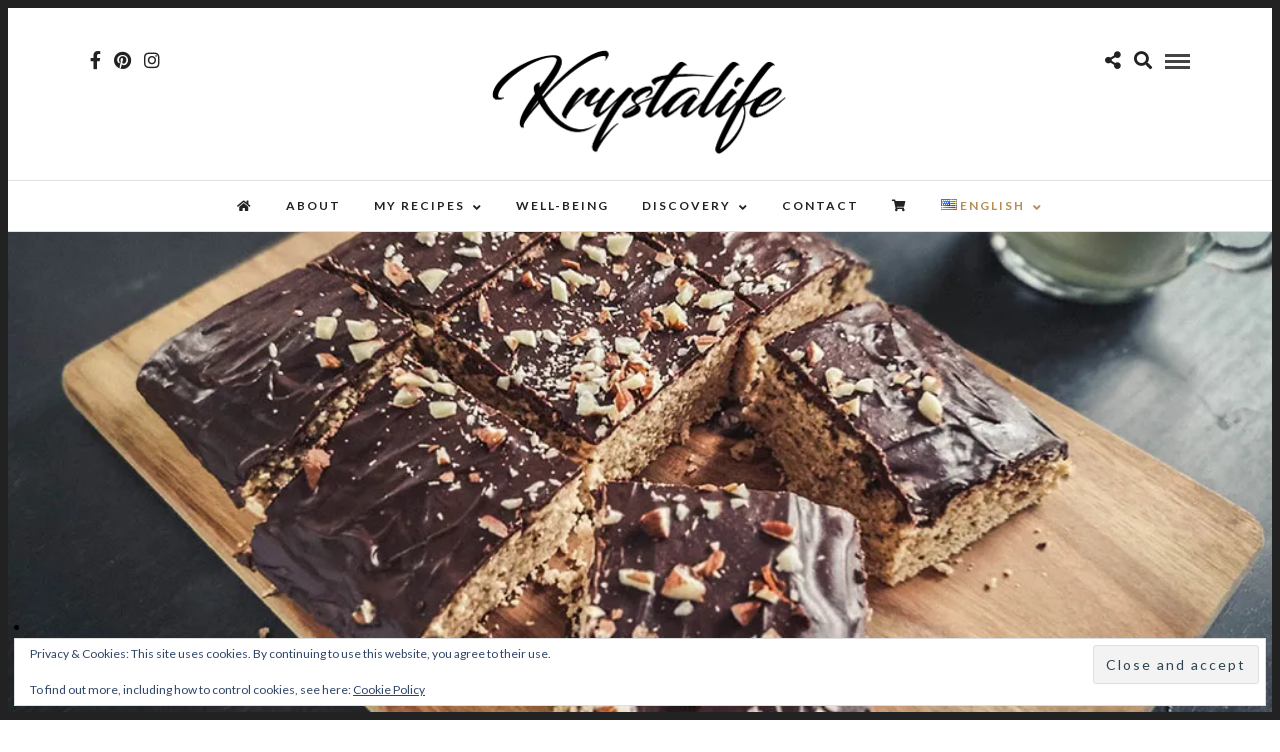

--- FILE ---
content_type: text/html; charset=UTF-8
request_url: https://krystalife.com/en/peanut-butter-cake-chocolate-icing/
body_size: 31330
content:
<!DOCTYPE html>
<html lang="en-US" >
<head>
<meta charset="UTF-8" />

<meta name="viewport" content="width=device-width, initial-scale=1, maximum-scale=1" />

<meta name="format-detection" content="telephone=no">

<link rel="profile" href="https://gmpg.org/xfn/11" />
<link rel="pingback" href="https://krystalife.com/xmlrpc.php" />

	<meta property="og:image" content="https://i0.wp.com/krystalife.com/wp-content/uploads/2019/12/mea_gateau_beurre_cacaouhetes.jpg?resize=150%2C150&#038;ssl=1"/>
	<meta property="og:title" content="Peanut butter cake &#038; chocolate icing"/>
	<meta property="og:url" content="https://krystalife.com/en/peanut-butter-cake-chocolate-icing/"/>
	<meta property="og:description" content=""/>
	
		<link rel="shortcut icon" href="https://krystalife.com/wp-content/uploads/2018/10/favicon_K.png" />
 

<style id="jetpack-boost-critical-css">@media all{ul{box-sizing:border-box}.wp-block-spacer{clear:both}.clear{clear:both}:root{--xt-woofc-primary-color:#263646;--xt-woofc-accent-color:#2c97de;--xt-woofc-color:#666;--xt-woofc-bg-color:#fff;--xt-woofc-badge-bg-color:#e94b35;--xt-woofc-link-color:var(--xt-woofc-primary-color);--xt-woofc-border-width:1px;--xt-woofc-border-style:solid;--xt-woofc-border-color:#eaeaea;--xt-woofc-border:var(--xt-woofc-border-width) var(--xt-woofc-border-style) var(--xt-woofc-border-color);--xt-woofc-radius:6px;--xt-woofc-zindex:90200;--xt-woofc-overlay-color:rgba(0,0,0,.5);--xt-woofc-spinner-overlay-color:rgba(255,255,255,.5);--xt-woofc-width:440px;--xt-woofc-height:500px;--xt-woofc-hoffset:20px;--xt-woofc-voffset:20px;--xt-woofc-trigger-size:72px;--xt-woofc-trigger-close-icon-color:var(--xt-woofc-primary-color);--xt-woofc-trigger-bg-color:var(--xt-woofc-bg-color);--xt-woofc-counter-size:25px;--xt-woofc-counter-font-size:calc(var(--xt-woofc-counter-size)*0.55);--xt-woofc-counter-color:#fff;--xt-woofc-counter-bg-color:var(--xt-woofc-badge-bg-color);--xt-woofc-header-height:40px;--xt-woofc-header-color:#808b97;--xt-woofc-header-bg-color:var(--xt-woofc-bg-color);--xt-woofc-header-border-color:var(--xt-woofc-border-color);--xt-woofc-header-title-color:var(--xt-woofc-primary-color);--xt-woofc-list-gutter:10px;--xt-woofc-checkout-btn-height:var(--xt-woofc-trigger-size);--xt-woofc-checkout-btn-color:#fff}.xt_woofc-spinner-wrap{position:absolute;top:0;left:0;width:100%;height:100%;opacity:0;visibility:collapse;background-color:var(--xt-woofc-spinner-overlay-color);border-radius:var(--xt-woofc-radius);z-index:1}.xt_woofc-spinner-inner{position:absolute;left:50%;top:50%;transform:translateX(-50%) translateY(-50%)}.xt_woofc-spinner{margin:0!important}.xt_woofc-animation-morph .xt_woofc-trigger{position:absolute;top:0}.xt_woofc-animation-morph .xt_woofc-wrapper{width:var(--xt-woofc-trigger-size);height:var(--xt-woofc-trigger-size)}.xt_woofc-animation-morph .xt_woofc-body,.xt_woofc-animation-morph .xt_woofc-header{opacity:0}.xt_woofc-hide{display:none}.xt_woofc{box-sizing:border-box;font-size:62.5%;-webkit-font-smoothing:antialiased;-moz-osx-font-smoothing:grayscale;line-height:inherit}.xt_woofc:before{content:"";position:fixed;height:100vh;width:100vw;top:0;left:0;opacity:0;visibility:hidden;background:var(--xt-woofc-overlay-color);z-index:var(--xt-woofc-zindex)}.xt_woofc *{line-height:inherit}.xt_woofc *,.xt_woofc :after,.xt_woofc :before{box-sizing:border-box;word-break:initial;word-wrap:initial}.xt_woofc a{text-decoration:none}.xt_woofc em{font-style:inherit}.xt_woofc-header{position:absolute;z-index:3;left:0;width:100%;display:flex;flex-direction:row;top:0;padding:0 0 0 1.4em;background:var(--xt-woofc-header-bg-color);height:var(--xt-woofc-header-height);line-height:var(--xt-woofc-header-height);border-bottom:var(--xt-woofc-border-width) var(--xt-woofc-border-style) var(--xt-woofc-header-border-color);border-radius:var(--xt-woofc-radius) var(--xt-woofc-radius) 0 0;overflow:hidden}.xt_woofc-header:after{clear:both;content:"";display:block}.xt_woofc-header-left{flex:1}.xt_woofc-header-right{display:flex;justify-content:flex-end}.xt_woofc-title{position:absolute;display:block;font-size:16px;font-weight:700;letter-spacing:1.4px;text-transform:uppercase;color:var(--xt-woofc-header-title-color);white-space:nowrap}.xt_woofc-notice{font-size:10px;font-weight:700;letter-spacing:1.4px;opacity:0;visibility:hidden;color:var(--xt-woofc-header-color);transform:scale(0);white-space:nowrap;flex:1}.xt_woofc-inner{position:fixed;transform:scale(0);-webkit-backface-visibility:hidden;will-change:background,height;backface-visibility:hidden;opacity:0;z-index:calc(var(--xt-woofc-zindex) + 1);width:var(--xt-woofc-width);height:var(--xt-woofc-height);max-width:calc(100% - var(--xt-woofc-hoffset)*2);max-height:calc(100% - var(--xt-woofc-voffset)*2);margin:var(--xt-woofc-voffset) var(--xt-woofc-hoffset) var(--xt-woofc-voffset) var(--xt-woofc-hoffset);min-height:350px;min-width:300px;transform-origin:center center}.xt_woofc-empty .xt_woofc-inner .xt_woofc-body-header{display:none}.xt_woofc-empty .xt_woofc-inner .xt_woofc-checkout{opacity:0;visibility:hidden}.xt_woofc-empty .xt_woofc-inner .xt_woofc-no-product{opacity:1;visibility:visible;height:inherit}.xt_woofc-empty .xt_woofc-inner .xt_woofc-footer{box-shadow:none}.xt_woofc-empty .xt_woofc-inner .xt_woofc-body-footer{display:none}.xt_woofc-wrapper{position:absolute;z-index:2;border-radius:var(--xt-woofc-radius);will-change:transform,width,height,box-shadow,padding-bottom;box-shadow:0 4px 30px rgba(0,0,0,.17)}.xt_woofc-body{position:relative;display:flex;flex-direction:column;z-index:1;padding:0;margin:var(--xt-woofc-header-height) 0 0;height:calc(100% - var(--xt-woofc-header-height) - var(--xt-woofc-checkout-btn-height) + 2px);color:var(--xt-woofc-color);background-color:var(--xt-woofc-bg-color);overflow-y:scroll;overflow-x:hidden;-webkit-overflow-scrolling:touch}html:not(.xtfw-touchevents) .xt_woofc-body{scrollbar-width:thin;scrollbar-color:var(--xt-woofc-border-color) var(--xt-woofc-bg-color)}html:not(.xtfw-touchevents) .xt_woofc-body::-webkit-scrollbar{width:12px}.xt_woofc-empty .xt_woofc-body{overflow:hidden}.xt_woofc-body a{color:var(--xt-woofc-link-color)}.xt_woofc-body .xt_woofc-body-header{color:var(--xt-woofc-header-color);background:var(--xt-woofc-header-bg-color);border-bottom:var(--xt-woofc-border);margin-top:-1px}.xt_woofc-body .xt_woofc-body-footer{background-color:var(--xt-woofc-bg-color);border-top:var(--xt-woofc-border);margin-bottom:-1px}.xt_woofc-body .xt_woofc-body-footer:empty{display:none}.xt_woofc-body .xt_woofc-list-wrap{flex:1}.xt_woofc-empty .xt_woofc-body .xt_woofc-list-wrap{position:absolute;top:calc(50% + var(--xt-woofc-header-height)/ 2);left:50%;transform:translateX(-50%) translateY(-50%);white-space:nowrap}.xt_woofc-body .xt_woofc-list{padding:calc(var(--xt-woofc-list-gutter)*1.2);position:relative;margin:0!important;list-style:none}html:not(.xt_woofc-loading) .xt_woofc-body .xt_woofc-list{overflow:hidden}.xt_woofc-body .xt_woofc-list li{position:relative;opacity:0;transform:translateX(80px);list-style:none;margin:0}.xt_woofc-body .xt_woofc-list li:after{clear:both;content:"";display:block}.xt_woofc-no-product{opacity:0;visibility:hidden;height:0;overflow:hidden;margin:0!important;font-size:12px;font-weight:400;letter-spacing:1.4px;text-align:center!important}.xt_woofc-no-product a{display:block;margin-top:15%;text-align:center;border:2px solid var(--xt-woofc-accent-color);color:var(--xt-woofc-accent-color);padding:1rem;font-weight:600;text-decoration:none;font-size:90%}.xt_woofc-footer{position:absolute;z-index:3;left:0;width:100%;border-radius:0 0 var(--xt-woofc-radius) var(--xt-woofc-radius);bottom:0}.xt_woofc-checkout{display:block;height:var(--xt-woofc-checkout-btn-height);line-height:var(--xt-woofc-checkout-btn-height);text-align:center;font-size:18px;font-style:italic;font-weight:400;transform:translateX(0);overflow:hidden;opacity:0;word-wrap:initial}.xt_woofc-checkout .amount,.xt_woofc-checkout .xt_woofc-dash{display:inline-block;line-height:1}.xt_woofc-checkout em{position:relative;display:inline-block;transform:translateX(40px);color:var(--xt-woofc-checkout-btn-color)}.xt_woofc-checkout em span{color:var(--xt-woofc-checkout-btn-color)}.xt_woofc-checkout em .xt_woofc-checkout-arrow{position:absolute;top:50%;bottom:auto;transform:translateY(-50%);right:0;height:24px;width:24px;opacity:0}@media only screen and (min-width:481px){.xt_woofc-checkout{font-size:24px}}.xt_woofc-trigger{z-index:calc(var(--xt-woofc-zindex) + 2);height:var(--xt-woofc-trigger-size);width:var(--xt-woofc-trigger-size);color:transparent;white-space:nowrap;outline:0!important;border-radius:var(--xt-woofc-radius);background:var(--xt-woofc-trigger-bg-color)}.xt_woofc-trigger .xt_woofc-trigger-cart-icon,.xt_woofc-trigger .xt_woofc-trigger-close-icon{position:absolute;left:50%;top:50%;bottom:auto;right:auto;transform:translateX(-50%) translateY(-50%);height:100%;width:100%;background-position:0 0;background-repeat:no-repeat;background-size:contain}.xt_woofc-trigger .xt_woofc-trigger-close-icon{color:var(--xt-woofc-trigger-close-icon-color);opacity:0;transform:translateX(-50%) translateY(-50%) rotate(90deg)}.xt_woofc-trigger.xt_woofc-icontype-image .xt_woofc-trigger-cart-icon{background-image:url(https://krystalife.com/wp-content/plugins/woo-floating-cart-lite/public/assets/img/open.svg)}.xt_woofc-trigger.xt_woofc-icontype-image .xt_woofc-trigger-close-icon{background-image:url(https://krystalife.com/wp-content/plugins/woo-floating-cart-lite/public/assets/img/close.svg)}.xt_woofc-trigger .xt_woofc-count{position:absolute;height:var(--xt-woofc-counter-size);width:var(--xt-woofc-counter-size);background-color:var(--xt-woofc-counter-bg-color);color:var(--xt-woofc-counter-color);font-size:var(--xt-woofc-counter-font-size);font-weight:700;line-height:0;border-radius:50%;text-indent:0;opacity:0;padding:0;margin:0;list-style:none;will-change:width,height;backface-visibility:hidden}.xt_woofc-trigger .xt_woofc-count li{list-style:none;position:absolute;margin:0;line-height:1;left:50%;top:50%;bottom:auto;right:auto;transform:translateX(-50%) translateY(-50%)}.xt_woofc-trigger .xt_woofc-count li:last-of-type{visibility:hidden}a,body,div,em,form,h1,h2,h3,h4,html,img,label,li,p,span,ul{margin:0;padding:0;border:0;font-weight:inherit;font-style:inherit;font-size:100%;font-family:inherit;vertical-align:baseline}body{line-height:1.5}a img{border:none}html{height:100%}a img{border:none}p{padding-top:.1em;padding-bottom:.1em}em{font-style:italic}#page_content_wrapper p{padding-top:.5em;padding-bottom:.5em}#page_content_wrapper p:first-child{padding:0!important;margin:0!important}body,html{min-height:100%}a img,img{image-rendering:optimizeQuality}em{font-style:italic}.marginright{margin-right:7px}body{background:#fff;font-family:Lato,"Helvetica Neue",Arial,Verdana,sans-serif;padding:0;margin:0;color:#444;font-weight:400;-webkit-font-smoothing:antialiased;font-size:14px;line-height:1.7;word-wrap:break-word;-webkit-overflow-scrolling:touch}#wrapper{float:left;width:100%;padding-top:271px}a{color:#222;text-decoration:none}.mobile_menu_wrapper #searchform{background:#333;width:85%}.mobile_menu_wrapper #searchform input[type=text]{background:0 0;width:80%;border:0;display:inline-block;color:#fff}.mobile_menu_wrapper #searchform button{background:0 0;display:inline-block;border:0}.mobile_menu_wrapper #searchform button i{color:#fff;font-size:13px;opacity:.5}h1{font-size:34px}h2{font-size:30px}h3{font-size:26px}h3#reply-title{font-size:18px;display:none}h4{font-size:22px}h1,h2,h3,h4{color:#222;font-family:Lato,Georgia,Arial,Verdana,sans-serif;letter-spacing:0;font-weight:600}.clear{clear:both}#commentform label{display:inline}#commentform>p{padding-left:24px;box-sizing:border-box}#commentform textarea{margin-bottom:15px;width:100%;-moz-box-sizing:border-box;box-sizing:border-box}#respond h3{text-align:center;padding:0}#logo_wrapper{text-align:center;padding:50px 0 20px;border-bottom:1px solid #e1e1e1;overflow:hidden}.logo_container{display:table;width:100%;height:100%}.logo_align{display:table-cell;vertical-align:middle}.logo_wrapper{margin:0;display:inline-block;line-height:0}.header_style_wrapper{width:100%;float:left;position:fixed;top:0;left:0;z-index:9;display:block}.top_bar{padding:0;box-sizing:border-box;width:100%;background:#fff;background:#ffffff00;background:rgba(256,256,256,.95);border-bottom:1px solid #e1e1e1;float:left}#menu_wrapper{margin:auto;width:960px;height:100%}#nav_wrapper{float:left;display:table;width:100%;height:100%;text-align:center}.nav_wrapper_inner{display:table-cell;vertical-align:middle}#menu_border_wrapper>div{width:100%;float:left}#autocomplete{display:none;position:absolute;z-index:1001;width:232px;background:#fff;left:42px;border:1px solid #e1e1e1;box-shadow:0 8px 15px rgba(0,0,0,.1)}@-moz-document url-prefix(){#autocomplete{margin-top:20px}}#mobile_nav_icon{display:inline-block;border-bottom:9px double #444;border-top:3px solid #444;height:3px;width:25px;position:relative;margin-left:10px;top:2px}#page_share,#search_icon{display:inline-block;font-size:18px;line-height:18px;color:#222;margin-left:10px}#logo_right_button{position:absolute;text-align:right;right:30px}.post_share_wrapper{display:inline-block}.post_share_wrapper a{color:#222}.mobile_menu_wrapper{right:0;-webkit-transform:translate(360px,0);-ms-transform:translate(360px,0);transform:translate(360px,0);-o-transform:translate(360px,0);-webkit-backface-visibility:hidden;-webkit-font-smoothing:subpixel-antialiased;-webkit-overflow-scrolling:touch;width:360px;padding:43px;box-sizing:border-box;background:#111;position:fixed;top:0;height:100%;z-index:999;color:#999}#close_mobile_menu{font-size:22px;display:inline-block;position:absolute;right:30px;top:38px}#close_mobile_menu i{color:#fff}.mobile_main_nav{margin-top:40px;margin-bottom:40px;list-style:none;overflow:hidden;width:100%}.mobile_main_nav li a{color:#777;width:100%;display:block;font-size:14px;line-height:3em;font-weight:400;text-transform:uppercase;font-family:Lato,Georgia,Arial,Verdana,sans-serif}.mobile_main_nav li.menu-item-has-children>a:after{font-size:11px;position:absolute;left:320px;font-family:FontAwesome;content:"";margin-top:1px}.mobile_main_nav li ul.sub-menu{display:none}#overlay_background{opacity:0;visibility:hidden;background-color:rgba(0,0,0,.6);position:fixed;z-index:9;top:0;left:0;width:100%;height:100%}.nav{list-style:none;padding:10px 0}.nav>li{display:inline-block}#menu_wrapper .nav ul,#menu_wrapper div .nav{list-style:none;display:block;padding:0;margin:0;margin-bottom:0}#menu_wrapper .nav ul li,#menu_wrapper div .nav li{display:inline-block;margin:0;padding:0;background-color:rgba(256,256,256,0)}#menu_wrapper .nav ul li ul li,#menu_wrapper div .nav li ul li{clear:both;width:100%;padding:0!important;margin:0;text-align:left!important}#menu_wrapper .nav ul li:last-child,#menu_wrapper div .nav li:last-child{margin-right:0}#menu_wrapper .nav ul li a,#menu_wrapper div .nav li>a{display:inline-block;padding:0;margin:0;color:#666;font-size:12px;padding:15px;font-weight:400;font-family:Lato,"Helvetica Neue",Arial,Verdana,sans-serif;text-transform:uppercase}#menu_wrapper .nav li.arrow>a:after,#menu_wrapper div .nav li.arrow>a:after{text-decoration:inherit;-webkit-font-smoothing:antialiased;display:inline;width:auto;height:auto;line-height:normal;vertical-align:10%;background-image:none;background-position:0 0;background-repeat:repeat;margin-top:0;font-family:FontAwesome;content:"";float:right;margin-left:8px;margin-top:5px}#menu_wrapper .nav ul li.arrow>a:after,#menu_wrapper div .nav li.arrow>a:after{font-size:12px}#menu_wrapper div .nav>li.current-menu-parent>a{color:#444;z-index:2;position:relative}#menu_wrapper .nav ul li ul,#menu_wrapper div .nav li ul{display:none;list-style:none;background:#fff;border:0;position:absolute;padding:0;width:210px;height:auto;z-index:10;margin:0;margin-left:-5px;margin-top:0;z-index:9;border:0;border:1px solid #e1e1e1;box-shadow:0 8px 15px rgba(0,0,0,.1)}#menu_wrapper div .nav li ul li ul{position:absolute;left:210px;padding:0;margin-top:-40px;margin-left:0;display:none;z-index:9;opacity:1}#menu_wrapper div .nav li ul li ul:before{display:none}#menu_wrapper .nav ul li ul li a,#menu_wrapper div .nav li ul li a,#menu_wrapper div .nav li ul li.current-menu-parent a,#menu_wrapper div .nav li.current-menu-parent ul li a{display:block;background:0 0;height:auto}#menu_wrapper .nav ul li ul li a,#menu_wrapper div .nav li ul li a,#menu_wrapper div .nav li.current-menu-parent ul li a{width:170px;display:block;border-top:0;border:0;margin:0;font-size:11px;padding:10px 20px;letter-spacing:0;font-weight:400;text-transform:none;border-bottom:0!important}#menu_wrapper div .nav li:not(.megamenu) ul.sub-menu li.arrow>a:after{font-size:11px;margin-left:.5em;text-decoration:inherit;-webkit-font-smoothing:antialiased;display:inline;width:auto;height:auto;line-height:normal;vertical-align:10%;background-image:none;background-position:0 0;background-repeat:repeat;margin-top:0;font-family:FontAwesome;content:"";float:right;margin-right:0;margin-top:5px}#footer a{color:#000}#footer .sidebar_widget.four>li{width:20%;float:left;margin-right:5%}#footer .sidebar_widget.four>li:nth-child(4){margin-right:0;width:25%}#toTop{width:25px;background:#eee;opacity:0;text-align:center;padding:10px;position:fixed;bottom:8px;right:8px;z-index:9;display:block}#toTop i{color:#000;font-size:1.5em}#page_content_wrapper,.page_content_wrapper{width:960px;margin:auto;padding-bottom:0}.page_content_wrapper{width:100%}#page_content_wrapper img,.page_content_wrapper img{max-width:100%;height:auto}#page_content_wrapper .inner{width:100%;margin:auto;margin-top:40px}#page_content_wrapper .inner .inner_wrapper{padding-top:0}.post.type-post{width:100%;margin-bottom:35px;float:left;position:relative}body.single .post.type-post{border:0;margin-bottom:0}.post_wrapper{padding:20px 0 25px}body.single .post_wrapper{padding-bottom:0}.post_wrapper:first-child{padding:0;border:0}.post_header{width:100%;float:left;margin-bottom:20px;text-align:center}.post_header.single{text-align:left}.post_header p{text-align:left}body.single-post .post_header_title h1{font-size:24px;text-transform:uppercase;letter-spacing:1px}.post_content_wrapper{padding:0;margin:0}.post_detail,.post_header .post_detail{width:100%;padding:0;float:left;margin:5px 0 0;font-size:13px}.post_header .post_detail.post_date{width:30%;float:none;margin:auto;margin-bottom:10px}.post_info_date{font-family:Lustria,Georgia,Arial,Verdana,sans-serif;font-style:italic;color:#be9656;position:relative;display:block}.post_info_date:before{content:"";border-bottom:1px solid #be9656;width:100%;position:absolute;left:0;top:50%;z-index:0}.post_info_date span{display:inline-block;padding:0 1.2em;background:#fff;position:relative;z-index:2}.social_wrapper{width:100%;margin:20px 0 5px;text-align:center}#logo_wrapper .social_wrapper{width:auto;margin:0;left:30px;text-align:left;position:absolute}.social_wrapper.shortcode,.social_wrapper.shortcode ul{margin:0;text-align:left}.social_wrapper ul{list-style:none;margin-left:0!important;text-align:left}.social_wrapper ul li,.social_wrapper.small ul li{display:inline-block;margin-right:15px}#logo_wrapper .social_wrapper ul li{margin-right:10px}.social_wrapper.shortcode ul li,.social_wrapper.small.shortcode ul li{margin:0 10px 10px!important}.social_wrapper.light ul li{border:0!important}.social_wrapper.shortcode ul li{margin:0 2px 4px;clear:none!important;float:none!important;width:auto!important;display:inline-block!important}.social_wrapper ul li a{opacity:1;display:block;line-height:0;color:#222}.social_wrapper.shortcode ul li a{color:#fff}.social_wrapper.shortcode.light ul li a{color:#444}.mobile_menu_wrapper .sidebar_wrapper h2.widgettitle:before{border:0}.mobile_menu_wrapper .sidebar_wrapper h2.widgettitle span{background:0 0;padding-left:0;padding-right:0}.mobile_menu_wrapper .social_wrapper ul li a{opacity:.5}.social_wrapper ul li a i,.social_wrapper.small ul li a i{line-height:18px;font-size:18px}#page_caption{padding:25px 0 30px;width:100%;background:#fff;margin-bottom:10px;margin-top:0}#page_caption.hasbg{height:500px;position:relative;top:0;right:0;width:100%;border:0;padding:0;background-repeat:no-repeat;background-size:cover;background-position:center center;margin-bottom:0;z-index:2;margin-top:0}#page_caption.hasbg #bg_blurred,#page_caption.hasbg #bg_regular{width:100%;min-height:100%;position:absolute;background-size:cover;background-position:center center;background-repeat:no-repeat;-webkit-transform:translate3d(0,0,0);-moz-transform:translate3d(0,0,0);-ms-transform:translate3d(0,0,0);-o-transform:translate3d(0,0,0);transform:translate3d(0,0,0)}#page_caption.hasbg:after{content:"";position:absolute;top:0;right:0;bottom:0;left:0;background-image:-webkit-gradient(linear,left top,left bottom,from(transparent),color-stop(50%,transparent),color-stop(60%,rgba(0,0,0,.1)),color-stop(93%,rgba(0,0,0,.4)),to(rgba(0,0,0,.59)));background-image:-webkit-linear-gradient(transparent 0,transparent 50%,rgba(0,0,0,.1) 60%,rgba(0,0,0,.4) 93%,rgba(0,0,0,.59) 100%);background-image:linear-gradient(transparent 0,transparent 50%,rgba(0,0,0,.1) 60%,rgba(0,0,0,.4) 93%,rgba(0,0,0,.59) 100%);z-index:2}body.single-post #page_caption.hasbg:after{display:none}#page_caption.hasbg #bg_regular{opacity:1}#page_caption.hasbg #bg_blurred{opacity:0}#social_share_wrapper{margin-left:0!important;margin-top:20px;padding-top:20px;margin-bottom:20px;text-align:center;clear:both}#social_share_wrapper a i{font-size:20px}#social_share_wrapper a{opacity:.3}#social_share_wrapper ul{display:block;clear:both;list-style:none;margin:0;margin-left:0!important}#social_share_wrapper ul li{display:block;margin:0 0 5px}#fullscreen_share_wrapper{display:table;width:100%;height:100%;z-index:9;color:#fff;position:relative;visibility:hidden}.fullscreen_share_content{display:table-cell;vertical-align:middle;position:relative;text-align:center}.fullscreen_share_content #social_share_wrapper ul li{display:inline-block;margin:0 20px}.fullscreen_share_content #social_share_wrapper ul li a{color:#fff;opacity:1;display:block}.fullscreen_share_content #social_share_wrapper ul li a i{font-size:4em}#page_content_wrapper .inner .sidebar_content{width:690px;padding:0;float:left;padding-right:0;padding-top:0;margin-right:10px}#page_content_wrapper img:not(.horizontal_gallery_img),.page_content_wrapper img:not(.horizontal_gallery_img){max-width:100%}#page_content_wrapper .inner .sidebar_wrapper{width:220px;float:right;margin-top:0;margin-left:0;padding-top:0}#page_content_wrapper .inner .sidebar_wrapper .sidebar{width:100%;float:left;margin-bottom:40px}#page_content_wrapper .inner .sidebar_wrapper .sidebar .content{width:100%;margin:0}.mobile_menu_wrapper .sidebar_wrapper h2.widgettitle{color:#fff}.mobile_menu_wrapper .sidebar_wrapper a{color:#777}.mobile_menu_wrapper .page_content_wrapper{width:100%}.mobile_menu_wrapper .sidebar_wrapper{width:100%;margin-top:40px}.mobile_menu_wrapper .sidebar_wrapper .sidebar .content .sidebar_widget li{margin-bottom:0}.mobile_menu_wrapper .sidebar_wrapper .sidebar .content .sidebar_widget li .social_wrapper ul{text-align:center}input[type=text]{padding:8px 10px;font-size:100%;font-family:Lato,"Helvetica Neue",Arial,Verdana,sans-serif;margin:0;background:#fcfcfc;border:1px solid #e1e1e1;outline:0;box-sizing:border-box;-webkit-appearance:none;border-radius:0}.fullwidth_comment_wrapper #commentform textarea{width:100%}label{clear:both;float:none;width:100%;margin-left:0;margin-bottom:10px;display:block;text-transform:uppercase;font-size:13px;font-weight:600}textarea{font-size:100%;border:1px solid #e1e1e1;background:#fcfcfc;margin:0;height:200px;overflow:auto;padding:7px 10px;font-family:Lato,"Helvetica Neue",Arial,Verdana,sans-serif;outline:0;box-sizing:border-box;-webkit-appearance:none;border-radius:0}input[type=submit]{display:inline-block;outline:0;text-align:center;text-decoration:none;padding:.5em 1.5em;color:#fff;background:#efc337;border:2px solid #efc337;text-transform:uppercase;font-size:11px;font-weight:600;font-family:Lato,Georgia,Arial,Verdana,sans-serif;text-shadow:none;-webkit-appearance:none;letter-spacing:1px;box-shadow:0 0!important;line-height:1.5!important;letter-spacing:2px}#cancel-comment-reply-link{display:block;margin:0 20px 0 10px;font-size:11px;text-transform:uppercase;letter-spacing:2px}#page_content_wrapper ul{margin:0}#page_content_wrapper .sidebar .content .sidebar_widget,.page_content_wrapper .sidebar .content .sidebar_widget{list-style:none;margin-left:0;margin-top:0;padding:0}#page_content_wrapper .sidebar .content .sidebar_widget li,.page_content_wrapper .sidebar .content .sidebar_widget li{margin:40px 0 0;padding:0;float:left;clear:both;width:100%}#page_content_wrapper .sidebar .content .sidebar_widget>li{padding:20px;box-sizing:border-box;border:1px solid #e1e1e1;clear:both;width:100%;float:left}#page_content_wrapper .sidebar .content .sidebar_widget li h2.widgettitle,h2.widgettitle{font-size:12px;display:block;text-align:center;font-family:Lato,Georgia,Arial,Verdana,sans-serif;color:#222;font-weight:600;letter-spacing:2px;text-transform:uppercase;position:relative;margin-top:10px;margin-bottom:10px}#page_content_wrapper .sidebar .content .sidebar_widget li:first-child,.page_content_wrapper .sidebar .content .sidebar_widget li:first-child{margin-top:0}.page_content_wrapper .sidebar .content .sidebar_widget li ul{list-style:none;padding:20px 0 0;margin:0 0 15px}.page_content_wrapper .sidebar .content .sidebar_widget li ul li{padding:0;margin-top:0;margin-bottom:5px}.page_content_wrapper .sidebar .content .sidebar_widget li ul li:first-child{padding-top:0}#page_content_wrapper .sidebar .content .textwidget,.page_content_wrapper .sidebar .content .textwidget{margin-top:0;padding:5px 0 0}.textwidget img{max-width:100%;height:auto}@font-face{font-family:FontAwesome;font-weight:400;font-style:normal}.fa{display:inline-block;font:normal normal normal 14px/1 FontAwesome;font-size:inherit;text-rendering:auto;-webkit-font-smoothing:antialiased;-moz-osx-font-smoothing:grayscale}.fa-search:before{content:""}.fa-star:before{content:""}.fa-close:before{content:""}.fa-home:before{content:""}.fa-shopping-cart:before{content:""}.fa-twitter:before{content:""}.fa-facebook:before{content:""}.fa-pinterest:before{content:""}.fa-angle-up:before{content:""}.fa-instagram:before{content:""}.fa-share-alt:before{content:""}.widget_eu_cookie_law_widget{border:none;bottom:1em;left:1em;margin:0;padding:0;position:fixed;right:1em;width:auto;z-index:50001}#eu-cookie-law{background-color:#fff;border:1px solid #dedede;color:#2e4467;font-size:12px;line-height:1.5;overflow:hidden;padding:6px 6px 6px 15px;position:relative}#eu-cookie-law a{color:inherit;text-decoration:underline}#eu-cookie-law form{margin-bottom:0;position:static}#eu-cookie-law input{background:#f3f3f3;border:1px solid #dedede;border-radius:4px;-moz-border-radius:3px;-webkit-border-radius:3px;color:#2e4453;display:inline;float:right;font-family:inherit;font-size:14px;font-weight:inherit;line-height:inherit;margin:0 0 0 5%;padding:8px 12px;position:static;text-transform:none}@media (max-width:600px){#eu-cookie-law{padding-bottom:55px}#eu-cookie-law input.accept{bottom:8px;position:absolute;right:8px}}@media only screen and (min-width:1100px){#menu_wrapper{max-width:1425px;width:100%;box-sizing:border-box;padding:0 60px}#page_content_wrapper,.page_content_wrapper{max-width:1425px;width:100%;box-sizing:border-box;margin:auto;padding:0 60px}.mobile_menu_wrapper .page_content_wrapper{padding:0!important}#page_content_wrapper .inner .sidebar_content{width:70%}#page_content_wrapper .inner .sidebar_wrapper{width:26%}#logo_wrapper .social_wrapper{left:90px}#logo_right_button{right:90px}}@media only screen and (min-width:960px) and (max-width:1099px){#page_caption.hasbg{height:400px}}@media only screen and (min-width:768px) and (max-width:960px){body{font-size:13px}.mobile_menu_wrapper{display:block}#wrapper{padding-top:80px}.top_bar{width:100%;padding:0}#logo_wrapper{padding:28px 0 12px}.logo_container{margin-top:-5px}.logo_wrapper img{width:auto;max-height:50px}#logo_wrapper{border:0}.top_bar{border:0}h2{font-size:22px}h3{font-size:20px}h4{font-size:18px}.page_content_wrapper img{max-width:100%;height:auto}#menu_wrapper{width:100%}#page_content_wrapper,.page_content_wrapper{width:100%}#menu_border_wrapper{height:auto;display:none}#page_content_wrapper .inner .sidebar_content{width:62%;border:0}#page_content_wrapper .inner .sidebar_wrapper{width:220px;margin:0}#page_content_wrapper .inner .sidebar_wrapper .sidebar .content{margin:0}#page_content_wrapper .inner .sidebar_wrapper .sidebar{width:100%}#page_content_wrapper .inner{width:100%}#page_content_wrapper .sidebar .content .sidebar_widget li h2.widgettitle,h2.widgettitle{font-size:12px}#page_content_wrapper{width:100%;margin-top:0;padding:0 30px;box-sizing:border-box}#menu_wrapper .nav ul,#menu_wrapper div .nav{display:none}.social_wrapper{float:none;margin:auto;text-align:center;width:auto}.social_wrapper ul{margin-top:2px}#page_content_wrapper .inner .sidebar_content{margin-right:0;margin-top:0;padding-right:10px;padding-top:0}#page_content_wrapper .inner .sidebar_wrapper{width:31%;margin-right:0;padding-left:10px;padding-top:0;margin-right:0}#page_content_wrapper .inner .sidebar_wrapper{margin-left:25px}.post_content_wrapper{width:100%}#footer .sidebar_widget.four>li{width:46%;margin-right:3%;margin-bottom:3%}#footer .sidebar_widget.four>li:nth-child(4){width:46%;margin-right:0;float:right}#page_content_wrapper .inner .sidebar_content{margin-right:0}#searchform input[type=text]{width:70%}body.single-post .post_header h1{font-size:22px}.post_header .post_detail.post_date{width:40%}#toTop{bottom:58px}#mobile_nav_icon{display:inline-block!important}}@media only screen and (max-width:767px){body{-webkit-text-size-adjust:none}body{font-size:13px}#wrapper{padding-top:74px}.logo_container{display:block}.logo_wrapper img{width:auto;max-height:50px;margin-top:-10px}.top_bar{width:100%;padding:0 40px 0 30px;border:0}h1{font-size:24px!important}h2{font-size:22px}h3{font-size:20px}h4{font-size:18px}#page_caption{margin:0;padding-left:30px;padding-right:30px;padding-top:40px;padding-bottom:40px;box-sizing:border-box}#page_content_wrapper .inner .inner_wrapper{padding:0}#page_content_wrapper{width:100%;margin-top:0;padding:0 30px;box-sizing:border-box}#page_content_wrapper .inner{width:100%;padding:0;margin-top:30px}#page_content_wrapper .inner .sidebar_content{width:100%;margin-top:0;padding-bottom:0;float:none;border:0!important}#page_content_wrapper .inner .sidebar_wrapper{width:100%;margin-left:0;margin-bottom:0;margin-top:25px;padding-top:0}#page_content_wrapper .inner .sidebar_wrapper .sidebar .content{margin:0}#menu_wrapper{width:100%}#menu_border_wrapper{height:auto;display:none}input[type=submit]{font-size:12px}.post_header{width:100%}.nav_wrapper_inner{padding-top:10px}.post_wrapper{width:100%;margin-top:0}#nav_wrapper{display:none}#page_content_wrapper .inner .sidebar_wrapper .sidebar{width:100%}#footer .sidebar_widget.four>li,#footer .sidebar_widget.four>li:nth-child(4){width:100%}.social_wrapper{float:none;margin:auto;text-align:center;width:auto}.social_wrapper ul{margin-top:15px}#footer .sidebar_widget.four>li{margin-bottom:20px}.post_content_wrapper{width:100%}#social_share_wrapper{margin-top:30px}body.single .post.type-post{float:none}.social_wrapper.shortcode ul li{margin:5px}#page_content_wrapper .inner .sidebar_content{width:100%;margin-right:0;border:0;margin-bottom:30px;float:left;padding-right:0}#page_content_wrapper .inner .sidebar_wrapper{width:100%;float:none;margin:0;clear:both}.page_content_wrapper img{max-width:100%;height:auto}#searchform input[type=text]{width:71%}#logo_wrapper{border:0;padding:28px 0 0}#logo_wrapper .social_wrapper{display:none}#page_caption.hasbg{height:200px}#page_caption.hasbg #bg_blurred,#page_caption.hasbg #bg_regular{height:200px}.post_detail,.post_header .post_detail{font-size:10px}.textwidget img{text-align:center}.mobile_menu_wrapper{width:270px;padding:30px}#close_mobile_menu{top:25px}.mobile_main_nav li.menu-item-has-children>a:after{left:230px}.mobile_menu_wrapper #searchform input[type=text]{width:70%}.fullscreen_share_content #social_share_wrapper ul li a i{font-size:3em}.fullscreen_share_content #social_share_wrapper ul li{margin:0 10px}#autocomplete{left:30px;width:210px}.post_header .post_detail.post_date{width:45%}#mobile_nav_icon{display:inline-block!important}}@media only screen and (min-width:480px) and (max-width:767px){body{-webkit-text-size-adjust:none}}}@media all{body{padding:8px}.frame_left{position:fixed;top:0;left:0;height:100%;width:8px;z-index:1000}.frame_right{position:fixed;top:0;right:0;height:100%;width:8px;z-index:1000}.frame_top{position:fixed;top:0;left:0;height:8px;width:100%;z-index:1000}.frame_bottom{position:fixed;bottom:0;left:0;height:8px;width:100%;z-index:1000}#page_caption,#page_caption.hasbg{margin-top:-8px}}@media all{body{font-size:14px}h1,h2,h3,h4{font-family:Lato,Helvetica,Arial,sans-serif;font-weight:400}h1{font-size:34px}h2{font-size:30px}h3{font-size:26px}h4{font-size:22px}body{color:#000}a{color:#be9656}h1,h2,h3,h4{color:#222}#autocomplete,#social_share_wrapper,.post.type-post{border-color:#e1e1e1}input[type=text],textarea{background-color:#fff;color:#000;border-color:#e1e1e1}input[type=submit]{font-family:Lato,Helvetica,Arial,sans-serif;background-color:#888;color:#fff;border-color:#888}.frame_bottom,.frame_left,.frame_right,.frame_top{background:#222}#menu_wrapper .nav ul li a,#menu_wrapper div .nav li>a{font-family:Lato,Helvetica,Arial,sans-serif;font-size:12px;font-weight:600;letter-spacing:2px;text-transform:uppercase;color:#222}#menu_wrapper div .nav>li.current-menu-parent>a{color:#b38d51}.top_bar{background-color:#fff}#menu_wrapper .nav ul li ul li a,#menu_wrapper div .nav li ul li a,#menu_wrapper div .nav li.current-menu-parent ul li a{font-size:11px;font-weight:600;letter-spacing:2px;text-transform:uppercase;color:#222}.mobile_menu_wrapper .sidebar_wrapper h2.widgettitle{color:#222}#menu_wrapper .nav ul li ul,#menu_wrapper div .nav li ul{background:#fff;border-color:#e1e1e1}.mobile_menu_wrapper #searchform{background:#ebebeb}.mobile_menu_wrapper #searchform button i,.mobile_menu_wrapper #searchform input[type=text]{color:#222}.mobile_menu_wrapper{background-color:#fff}.mobile_main_nav li a{font-family:Lato,Helvetica,Arial,sans-serif;font-size:13px;text-transform:uppercase;letter-spacing:2px}#close_mobile_menu i,.mobile_main_nav li a,.mobile_menu_wrapper .sidebar_wrapper,.mobile_menu_wrapper .sidebar_wrapper a{color:#666}#page_caption{background-color:#f9f9f9;padding-top:40px;padding-bottom:40px}#page_caption.hasbg{height:500px}#page_content_wrapper .sidebar .content .sidebar_widget li h2.widgettitle,h2.widgettitle{font-family:Lato,Helvetica,Arial,sans-serif;font-size:12px;font-weight:600;letter-spacing:2px;text-transform:uppercase}#page_content_wrapper .inner .sidebar_wrapper .sidebar .content{color:#444}#page_content_wrapper .sidebar .content .sidebar_widget li h2.widgettitle,h2.widgettitle{color:#222}#footer a{color:#fff}body.single-post .post_header_title h1{font-family:Lustria,Georgia,serif}body.single-post .post_header_title h1{text-transform:uppercase;letter-spacing:1px}.post_info_date{font-family:Lustria,Georgia,serif}.post_info_date{color:#be9656}.post_info_date:before{border-color:#be9656}@font-face{font-family:FontAwesome;font-display:block}@font-face{font-family:FontAwesome;font-display:block;unicode-range:U+F004-F005,U+F007,U+F017,U+F022,U+F024,U+F02E,U+F03E,U+F044,U+F057-F059,U+F06E,U+F070,U+F075,U+F07B-F07C,U+F080,U+F086,U+F089,U+F094,U+F09D,U+F0A0,U+F0A4-F0A7,U+F0C5,U+F0C7-F0C8,U+F0E0,U+F0EB,U+F0F3,U+F0F8,U+F0FE,U+F111,U+F118-F11A,U+F11C,U+F133,U+F144,U+F146,U+F14A,U+F14D-F14E,U+F150-F152,U+F15B-F15C,U+F164-F165,U+F185-F186,U+F191-F192,U+F1AD,U+F1C1-F1C9,U+F1CD,U+F1D8,U+F1E3,U+F1EA,U+F1F6,U+F1F9,U+F20A,U+F247-F249,U+F24D,U+F254-F25B,U+F25D,U+F267,U+F271-F274,U+F279,U+F28B,U+F28D,U+F2B5-F2B6,U+F2B9,U+F2BB,U+F2BD,U+F2C1-F2C2,U+F2D0,U+F2D2,U+F2DC,U+F2ED,U+F328,U+F358-F35B,U+F3A5,U+F3D1,U+F410,U+F4AD}@media screen and (min-width:783px){:root{--xt-woofc-hoffset:20px;--xt-woofc-voffset:20px;--xt-woofc-zindex:90200}}@media screen and (max-width:782px){:root{--xt-woofc-hoffset:20px;--xt-woofc-voffset:20px;--xt-woofc-zindex:90200}}@media screen and (max-width:480px){:root{--xt-woofc-hoffset:0px;--xt-woofc-voffset:0px;--xt-woofc-zindex:90200}}}@media all{.fa,.fas{-moz-osx-font-smoothing:grayscale;-webkit-font-smoothing:antialiased;display:inline-block;font-style:normal;font-variant:normal;text-rendering:auto;line-height:1}.fa-angle-up:before{content:""}.fa-facebook:before{content:""}.fa-home:before{content:""}.fa-instagram:before{content:""}.fa-pinterest:before{content:""}.fa-search:before{content:""}.fa-share-alt:before{content:""}.fa-shopping-cart:before{content:""}.fa-star:before{content:""}.fa-twitter:before{content:""}@font-face{font-family:"Font Awesome 5 Brands";font-style:normal;font-weight:400;font-display:block}@font-face{font-family:"Font Awesome 5 Free";font-style:normal;font-weight:400;font-display:block}@font-face{font-family:"Font Awesome 5 Free";font-style:normal;font-weight:900;font-display:block}.fa,.fas{font-family:"Font Awesome 5 Free"}.fa,.fas{font-weight:900}}@media all{.fa.fa-close:before{content:""}.fa.fa-facebook,.fa.fa-twitter{font-family:"Font Awesome 5 Brands";font-weight:400}.fa.fa-facebook:before{content:""}.fa.fa-pinterest{font-family:"Font Awesome 5 Brands";font-weight:400}.fa.fa-instagram{font-family:"Font Awesome 5 Brands";font-weight:400}}@media all{body{font-size:14px}h1,h2,h3,h4{font-family:Lato,Helvetica,Arial,sans-serif;font-weight:400}h1{font-size:34px}h2{font-size:30px}h3{font-size:26px}h4{font-size:22px}body{color:#000}a{color:#be9656}h1,h2,h3,h4{color:#222}#autocomplete,#social_share_wrapper,.post.type-post{border-color:#e1e1e1}input[type=text],textarea{background-color:#fff;color:#000;border-color:#e1e1e1}input[type=submit]{font-family:Lato,Helvetica,Arial,sans-serif;background-color:#888;color:#fff;border-color:#888}.frame_bottom,.frame_left,.frame_right,.frame_top{background:#222}#menu_wrapper .nav ul li a,#menu_wrapper div .nav li>a{font-family:Lato,Helvetica,Arial,sans-serif;font-size:12px;font-weight:600;letter-spacing:2px;text-transform:uppercase;color:#222}#menu_wrapper div .nav>li.current-menu-parent>a{color:#b38d51}.top_bar{background-color:#fff}#menu_wrapper .nav ul li ul li a,#menu_wrapper div .nav li ul li a,#menu_wrapper div .nav li.current-menu-parent ul li a{font-size:11px;font-weight:600;letter-spacing:2px;text-transform:uppercase;color:#222}.mobile_menu_wrapper .sidebar_wrapper h2.widgettitle{color:#222}#menu_wrapper .nav ul li ul,#menu_wrapper div .nav li ul{background:#fff;border-color:#e1e1e1}.mobile_menu_wrapper #searchform{background:#ebebeb}.mobile_menu_wrapper #searchform button i,.mobile_menu_wrapper #searchform input[type=text]{color:#222}.mobile_menu_wrapper{background-color:#fff}.mobile_main_nav li a{font-family:Lato,Helvetica,Arial,sans-serif;font-size:13px;text-transform:uppercase;letter-spacing:2px}#close_mobile_menu i,.mobile_main_nav li a,.mobile_menu_wrapper .sidebar_wrapper,.mobile_menu_wrapper .sidebar_wrapper a{color:#666}#page_caption{background-color:#f9f9f9;padding-top:40px;padding-bottom:40px}#page_caption.hasbg{height:500px}#page_content_wrapper .sidebar .content .sidebar_widget li h2.widgettitle,h2.widgettitle{font-family:Lato,Helvetica,Arial,sans-serif;font-size:12px;font-weight:600;letter-spacing:2px;text-transform:uppercase}#page_content_wrapper .inner .sidebar_wrapper .sidebar .content{color:#444}#page_content_wrapper .sidebar .content .sidebar_widget li h2.widgettitle,h2.widgettitle{color:#222}#footer a{color:#fff}body.single-post .post_header_title h1{font-family:Lustria,Georgia,serif}body.single-post .post_header_title h1{text-transform:uppercase;letter-spacing:1px}.post_info_date{font-family:Lustria,Georgia,serif}.post_info_date{color:#be9656}.post_info_date:before{border-color:#be9656}@font-face{font-family:FontAwesome;font-display:block}@font-face{font-family:FontAwesome;font-display:block;unicode-range:U+F004-F005,U+F007,U+F017,U+F022,U+F024,U+F02E,U+F03E,U+F044,U+F057-F059,U+F06E,U+F070,U+F075,U+F07B-F07C,U+F080,U+F086,U+F089,U+F094,U+F09D,U+F0A0,U+F0A4-F0A7,U+F0C5,U+F0C7-F0C8,U+F0E0,U+F0EB,U+F0F3,U+F0F8,U+F0FE,U+F111,U+F118-F11A,U+F11C,U+F133,U+F144,U+F146,U+F14A,U+F14D-F14E,U+F150-F152,U+F15B-F15C,U+F164-F165,U+F185-F186,U+F191-F192,U+F1AD,U+F1C1-F1C9,U+F1CD,U+F1D8,U+F1E3,U+F1EA,U+F1F6,U+F1F9,U+F20A,U+F247-F249,U+F24D,U+F254-F25B,U+F25D,U+F267,U+F271-F274,U+F279,U+F28B,U+F28D,U+F2B5-F2B6,U+F2B9,U+F2BB,U+F2BD,U+F2C1-F2C2,U+F2D0,U+F2D2,U+F2DC,U+F2ED,U+F328,U+F358-F35B,U+F3A5,U+F3D1,U+F410,U+F4AD}@media screen and (min-width:783px){:root{--xt-woofc-hoffset:20px;--xt-woofc-voffset:20px;--xt-woofc-zindex:90200}}@media screen and (max-width:782px){:root{--xt-woofc-hoffset:20px;--xt-woofc-voffset:20px;--xt-woofc-zindex:90200}}@media screen and (max-width:480px){:root{--xt-woofc-hoffset:0px;--xt-woofc-voffset:0px;--xt-woofc-zindex:90200}}}@media all{body{font-size:14px}h1,h2,h3,h4{font-family:Lato,Helvetica,Arial,sans-serif;font-weight:400}h1{font-size:34px}h2{font-size:30px}h3{font-size:26px}h4{font-size:22px}body{color:#000}a{color:#be9656}h1,h2,h3,h4{color:#222}#autocomplete,#social_share_wrapper,.post.type-post{border-color:#e1e1e1}input[type=text],textarea{background-color:#fff;color:#000;border-color:#e1e1e1}input[type=submit]{font-family:Lato,Helvetica,Arial,sans-serif;background-color:#888;color:#fff;border-color:#888}.frame_bottom,.frame_left,.frame_right,.frame_top{background:#222}#menu_wrapper .nav ul li a,#menu_wrapper div .nav li>a{font-family:Lato,Helvetica,Arial,sans-serif;font-size:12px;font-weight:600;letter-spacing:2px;text-transform:uppercase;color:#222}#menu_wrapper div .nav>li.current-menu-parent>a{color:#b38d51}.top_bar{background-color:#fff}#menu_wrapper .nav ul li ul li a,#menu_wrapper div .nav li ul li a,#menu_wrapper div .nav li.current-menu-parent ul li a{font-size:11px;font-weight:600;letter-spacing:2px;text-transform:uppercase;color:#222}.mobile_menu_wrapper .sidebar_wrapper h2.widgettitle{color:#222}#menu_wrapper .nav ul li ul,#menu_wrapper div .nav li ul{background:#fff;border-color:#e1e1e1}.mobile_menu_wrapper #searchform{background:#ebebeb}.mobile_menu_wrapper #searchform button i,.mobile_menu_wrapper #searchform input[type=text]{color:#222}.mobile_menu_wrapper{background-color:#fff}.mobile_main_nav li a{font-family:Lato,Helvetica,Arial,sans-serif;font-size:13px;text-transform:uppercase;letter-spacing:2px}#close_mobile_menu i,.mobile_main_nav li a,.mobile_menu_wrapper .sidebar_wrapper,.mobile_menu_wrapper .sidebar_wrapper a{color:#666}#page_caption{background-color:#f9f9f9;padding-top:40px;padding-bottom:40px}#page_caption.hasbg{height:500px}#page_content_wrapper .sidebar .content .sidebar_widget li h2.widgettitle,h2.widgettitle{font-family:Lato,Helvetica,Arial,sans-serif;font-size:12px;font-weight:600;letter-spacing:2px;text-transform:uppercase}#page_content_wrapper .inner .sidebar_wrapper .sidebar .content{color:#444}#page_content_wrapper .sidebar .content .sidebar_widget li h2.widgettitle,h2.widgettitle{color:#222}#footer a{color:#fff}body.single-post .post_header_title h1{font-family:Lustria,Georgia,serif}body.single-post .post_header_title h1{text-transform:uppercase;letter-spacing:1px}.post_info_date{font-family:Lustria,Georgia,serif}.post_info_date{color:#be9656}.post_info_date:before{border-color:#be9656}@font-face{font-family:FontAwesome;font-display:block}@font-face{font-family:FontAwesome;font-display:block;unicode-range:U+F004-F005,U+F007,U+F017,U+F022,U+F024,U+F02E,U+F03E,U+F044,U+F057-F059,U+F06E,U+F070,U+F075,U+F07B-F07C,U+F080,U+F086,U+F089,U+F094,U+F09D,U+F0A0,U+F0A4-F0A7,U+F0C5,U+F0C7-F0C8,U+F0E0,U+F0EB,U+F0F3,U+F0F8,U+F0FE,U+F111,U+F118-F11A,U+F11C,U+F133,U+F144,U+F146,U+F14A,U+F14D-F14E,U+F150-F152,U+F15B-F15C,U+F164-F165,U+F185-F186,U+F191-F192,U+F1AD,U+F1C1-F1C9,U+F1CD,U+F1D8,U+F1E3,U+F1EA,U+F1F6,U+F1F9,U+F20A,U+F247-F249,U+F24D,U+F254-F25B,U+F25D,U+F267,U+F271-F274,U+F279,U+F28B,U+F28D,U+F2B5-F2B6,U+F2B9,U+F2BB,U+F2BD,U+F2C1-F2C2,U+F2D0,U+F2D2,U+F2DC,U+F2ED,U+F328,U+F358-F35B,U+F3A5,U+F3D1,U+F410,U+F4AD}@media screen and (min-width:783px){:root{--xt-woofc-hoffset:20px;--xt-woofc-voffset:20px;--xt-woofc-zindex:90200}}@media screen and (max-width:782px){:root{--xt-woofc-hoffset:20px;--xt-woofc-voffset:20px;--xt-woofc-zindex:90200}}@media screen and (max-width:480px){:root{--xt-woofc-hoffset:0px;--xt-woofc-voffset:0px;--xt-woofc-zindex:90200}}}@media all{body{font-size:14px}h1,h2,h3,h4{font-family:Lato,Helvetica,Arial,sans-serif;font-weight:400}h1{font-size:34px}h2{font-size:30px}h3{font-size:26px}h4{font-size:22px}body{color:#000}a{color:#be9656}h1,h2,h3,h4{color:#222}#autocomplete,#social_share_wrapper,.post.type-post{border-color:#e1e1e1}input[type=text],textarea{background-color:#fff;color:#000;border-color:#e1e1e1}input[type=submit]{font-family:Lato,Helvetica,Arial,sans-serif;background-color:#888;color:#fff;border-color:#888}.frame_bottom,.frame_left,.frame_right,.frame_top{background:#222}#menu_wrapper .nav ul li a,#menu_wrapper div .nav li>a{font-family:Lato,Helvetica,Arial,sans-serif;font-size:12px;font-weight:600;letter-spacing:2px;text-transform:uppercase;color:#222}#menu_wrapper div .nav>li.current-menu-parent>a{color:#b38d51}.top_bar{background-color:#fff}#menu_wrapper .nav ul li ul li a,#menu_wrapper div .nav li ul li a,#menu_wrapper div .nav li.current-menu-parent ul li a{font-size:11px;font-weight:600;letter-spacing:2px;text-transform:uppercase;color:#222}.mobile_menu_wrapper .sidebar_wrapper h2.widgettitle{color:#222}#menu_wrapper .nav ul li ul,#menu_wrapper div .nav li ul{background:#fff;border-color:#e1e1e1}.mobile_menu_wrapper #searchform{background:#ebebeb}.mobile_menu_wrapper #searchform button i,.mobile_menu_wrapper #searchform input[type=text]{color:#222}.mobile_menu_wrapper{background-color:#fff}.mobile_main_nav li a{font-family:Lato,Helvetica,Arial,sans-serif;font-size:13px;text-transform:uppercase;letter-spacing:2px}#close_mobile_menu i,.mobile_main_nav li a,.mobile_menu_wrapper .sidebar_wrapper,.mobile_menu_wrapper .sidebar_wrapper a{color:#666}#page_caption{background-color:#f9f9f9;padding-top:40px;padding-bottom:40px}#page_caption.hasbg{height:500px}#page_content_wrapper .sidebar .content .sidebar_widget li h2.widgettitle,h2.widgettitle{font-family:Lato,Helvetica,Arial,sans-serif;font-size:12px;font-weight:600;letter-spacing:2px;text-transform:uppercase}#page_content_wrapper .inner .sidebar_wrapper .sidebar .content{color:#444}#page_content_wrapper .sidebar .content .sidebar_widget li h2.widgettitle,h2.widgettitle{color:#222}#footer a{color:#fff}body.single-post .post_header_title h1{font-family:Lustria,Georgia,serif}body.single-post .post_header_title h1{text-transform:uppercase;letter-spacing:1px}.post_info_date{font-family:Lustria,Georgia,serif}.post_info_date{color:#be9656}.post_info_date:before{border-color:#be9656}@font-face{font-family:FontAwesome;font-display:block}@font-face{font-family:FontAwesome;font-display:block;unicode-range:U+F004-F005,U+F007,U+F017,U+F022,U+F024,U+F02E,U+F03E,U+F044,U+F057-F059,U+F06E,U+F070,U+F075,U+F07B-F07C,U+F080,U+F086,U+F089,U+F094,U+F09D,U+F0A0,U+F0A4-F0A7,U+F0C5,U+F0C7-F0C8,U+F0E0,U+F0EB,U+F0F3,U+F0F8,U+F0FE,U+F111,U+F118-F11A,U+F11C,U+F133,U+F144,U+F146,U+F14A,U+F14D-F14E,U+F150-F152,U+F15B-F15C,U+F164-F165,U+F185-F186,U+F191-F192,U+F1AD,U+F1C1-F1C9,U+F1CD,U+F1D8,U+F1E3,U+F1EA,U+F1F6,U+F1F9,U+F20A,U+F247-F249,U+F24D,U+F254-F25B,U+F25D,U+F267,U+F271-F274,U+F279,U+F28B,U+F28D,U+F2B5-F2B6,U+F2B9,U+F2BB,U+F2BD,U+F2C1-F2C2,U+F2D0,U+F2D2,U+F2DC,U+F2ED,U+F328,U+F358-F35B,U+F3A5,U+F3D1,U+F410,U+F4AD}@media screen and (min-width:783px){:root{--xt-woofc-hoffset:20px;--xt-woofc-voffset:20px;--xt-woofc-zindex:90200}}@media screen and (max-width:782px){:root{--xt-woofc-hoffset:20px;--xt-woofc-voffset:20px;--xt-woofc-zindex:90200}}@media screen and (max-width:480px){:root{--xt-woofc-hoffset:0px;--xt-woofc-voffset:0px;--xt-woofc-zindex:90200}}}@media all{body{font-size:14px}h1,h2,h3,h4{font-family:Lato,Helvetica,Arial,sans-serif;font-weight:400}h1{font-size:34px}h2{font-size:30px}h3{font-size:26px}h4{font-size:22px}body{color:#000}a{color:#be9656}h1,h2,h3,h4{color:#222}#autocomplete,#social_share_wrapper,.post.type-post{border-color:#e1e1e1}input[type=text],textarea{background-color:#fff;color:#000;border-color:#e1e1e1}input[type=submit]{font-family:Lato,Helvetica,Arial,sans-serif;background-color:#888;color:#fff;border-color:#888}.frame_bottom,.frame_left,.frame_right,.frame_top{background:#222}#menu_wrapper .nav ul li a,#menu_wrapper div .nav li>a{font-family:Lato,Helvetica,Arial,sans-serif;font-size:12px;font-weight:600;letter-spacing:2px;text-transform:uppercase;color:#222}#menu_wrapper div .nav>li.current-menu-parent>a{color:#b38d51}.top_bar{background-color:#fff}#menu_wrapper .nav ul li ul li a,#menu_wrapper div .nav li ul li a,#menu_wrapper div .nav li.current-menu-parent ul li a{font-size:11px;font-weight:600;letter-spacing:2px;text-transform:uppercase;color:#222}.mobile_menu_wrapper .sidebar_wrapper h2.widgettitle{color:#222}#menu_wrapper .nav ul li ul,#menu_wrapper div .nav li ul{background:#fff;border-color:#e1e1e1}.mobile_menu_wrapper #searchform{background:#ebebeb}.mobile_menu_wrapper #searchform button i,.mobile_menu_wrapper #searchform input[type=text]{color:#222}.mobile_menu_wrapper{background-color:#fff}.mobile_main_nav li a{font-family:Lato,Helvetica,Arial,sans-serif;font-size:13px;text-transform:uppercase;letter-spacing:2px}#close_mobile_menu i,.mobile_main_nav li a,.mobile_menu_wrapper .sidebar_wrapper,.mobile_menu_wrapper .sidebar_wrapper a{color:#666}#page_caption{background-color:#f9f9f9;padding-top:40px;padding-bottom:40px}#page_caption.hasbg{height:500px}#page_content_wrapper .sidebar .content .sidebar_widget li h2.widgettitle,h2.widgettitle{font-family:Lato,Helvetica,Arial,sans-serif;font-size:12px;font-weight:600;letter-spacing:2px;text-transform:uppercase}#page_content_wrapper .inner .sidebar_wrapper .sidebar .content{color:#444}#page_content_wrapper .sidebar .content .sidebar_widget li h2.widgettitle,h2.widgettitle{color:#222}#footer a{color:#fff}body.single-post .post_header_title h1{font-family:Lustria,Georgia,serif}body.single-post .post_header_title h1{text-transform:uppercase;letter-spacing:1px}.post_info_date{font-family:Lustria,Georgia,serif}.post_info_date{color:#be9656}.post_info_date:before{border-color:#be9656}@font-face{font-family:FontAwesome;font-display:block}@font-face{font-family:FontAwesome;font-display:block;unicode-range:U+F004-F005,U+F007,U+F017,U+F022,U+F024,U+F02E,U+F03E,U+F044,U+F057-F059,U+F06E,U+F070,U+F075,U+F07B-F07C,U+F080,U+F086,U+F089,U+F094,U+F09D,U+F0A0,U+F0A4-F0A7,U+F0C5,U+F0C7-F0C8,U+F0E0,U+F0EB,U+F0F3,U+F0F8,U+F0FE,U+F111,U+F118-F11A,U+F11C,U+F133,U+F144,U+F146,U+F14A,U+F14D-F14E,U+F150-F152,U+F15B-F15C,U+F164-F165,U+F185-F186,U+F191-F192,U+F1AD,U+F1C1-F1C9,U+F1CD,U+F1D8,U+F1E3,U+F1EA,U+F1F6,U+F1F9,U+F20A,U+F247-F249,U+F24D,U+F254-F25B,U+F25D,U+F267,U+F271-F274,U+F279,U+F28B,U+F28D,U+F2B5-F2B6,U+F2B9,U+F2BB,U+F2BD,U+F2C1-F2C2,U+F2D0,U+F2D2,U+F2DC,U+F2ED,U+F328,U+F358-F35B,U+F3A5,U+F3D1,U+F410,U+F4AD}@media screen and (min-width:783px){:root{--xt-woofc-hoffset:20px;--xt-woofc-voffset:20px;--xt-woofc-zindex:90200}}@media screen and (max-width:782px){:root{--xt-woofc-hoffset:20px;--xt-woofc-voffset:20px;--xt-woofc-zindex:90200}}@media screen and (max-width:480px){:root{--xt-woofc-hoffset:0px;--xt-woofc-voffset:0px;--xt-woofc-zindex:90200}}}@media all{body{font-size:14px}h1,h2,h3,h4{font-family:Lato,Helvetica,Arial,sans-serif;font-weight:400}h1{font-size:34px}h2{font-size:30px}h3{font-size:26px}h4{font-size:22px}body{color:#000}a{color:#be9656}h1,h2,h3,h4{color:#222}#autocomplete,#social_share_wrapper,.post.type-post{border-color:#e1e1e1}input[type=text],textarea{background-color:#fff;color:#000;border-color:#e1e1e1}input[type=submit]{font-family:Lato,Helvetica,Arial,sans-serif;background-color:#888;color:#fff;border-color:#888}.frame_bottom,.frame_left,.frame_right,.frame_top{background:#222}#menu_wrapper .nav ul li a,#menu_wrapper div .nav li>a{font-family:Lato,Helvetica,Arial,sans-serif;font-size:12px;font-weight:600;letter-spacing:2px;text-transform:uppercase;color:#222}#menu_wrapper div .nav>li.current-menu-parent>a{color:#b38d51}.top_bar{background-color:#fff}#menu_wrapper .nav ul li ul li a,#menu_wrapper div .nav li ul li a,#menu_wrapper div .nav li.current-menu-parent ul li a{font-size:11px;font-weight:600;letter-spacing:2px;text-transform:uppercase;color:#222}.mobile_menu_wrapper .sidebar_wrapper h2.widgettitle{color:#222}#menu_wrapper .nav ul li ul,#menu_wrapper div .nav li ul{background:#fff;border-color:#e1e1e1}.mobile_menu_wrapper #searchform{background:#ebebeb}.mobile_menu_wrapper #searchform button i,.mobile_menu_wrapper #searchform input[type=text]{color:#222}.mobile_menu_wrapper{background-color:#fff}.mobile_main_nav li a{font-family:Lato,Helvetica,Arial,sans-serif;font-size:13px;text-transform:uppercase;letter-spacing:2px}#close_mobile_menu i,.mobile_main_nav li a,.mobile_menu_wrapper .sidebar_wrapper,.mobile_menu_wrapper .sidebar_wrapper a{color:#666}#page_caption{background-color:#f9f9f9;padding-top:40px;padding-bottom:40px}#page_caption.hasbg{height:500px}#page_content_wrapper .sidebar .content .sidebar_widget li h2.widgettitle,h2.widgettitle{font-family:Lato,Helvetica,Arial,sans-serif;font-size:12px;font-weight:600;letter-spacing:2px;text-transform:uppercase}#page_content_wrapper .inner .sidebar_wrapper .sidebar .content{color:#444}#page_content_wrapper .sidebar .content .sidebar_widget li h2.widgettitle,h2.widgettitle{color:#222}#footer a{color:#fff}body.single-post .post_header_title h1{font-family:Lustria,Georgia,serif}body.single-post .post_header_title h1{text-transform:uppercase;letter-spacing:1px}.post_info_date{font-family:Lustria,Georgia,serif}.post_info_date{color:#be9656}.post_info_date:before{border-color:#be9656}@font-face{font-family:FontAwesome;font-display:block}@font-face{font-family:FontAwesome;font-display:block;unicode-range:U+F004-F005,U+F007,U+F017,U+F022,U+F024,U+F02E,U+F03E,U+F044,U+F057-F059,U+F06E,U+F070,U+F075,U+F07B-F07C,U+F080,U+F086,U+F089,U+F094,U+F09D,U+F0A0,U+F0A4-F0A7,U+F0C5,U+F0C7-F0C8,U+F0E0,U+F0EB,U+F0F3,U+F0F8,U+F0FE,U+F111,U+F118-F11A,U+F11C,U+F133,U+F144,U+F146,U+F14A,U+F14D-F14E,U+F150-F152,U+F15B-F15C,U+F164-F165,U+F185-F186,U+F191-F192,U+F1AD,U+F1C1-F1C9,U+F1CD,U+F1D8,U+F1E3,U+F1EA,U+F1F6,U+F1F9,U+F20A,U+F247-F249,U+F24D,U+F254-F25B,U+F25D,U+F267,U+F271-F274,U+F279,U+F28B,U+F28D,U+F2B5-F2B6,U+F2B9,U+F2BB,U+F2BD,U+F2C1-F2C2,U+F2D0,U+F2D2,U+F2DC,U+F2ED,U+F328,U+F358-F35B,U+F3A5,U+F3D1,U+F410,U+F4AD}@media screen and (min-width:783px){:root{--xt-woofc-hoffset:20px;--xt-woofc-voffset:20px;--xt-woofc-zindex:90200}}@media screen and (max-width:782px){:root{--xt-woofc-hoffset:20px;--xt-woofc-voffset:20px;--xt-woofc-zindex:90200}}@media screen and (max-width:480px){:root{--xt-woofc-hoffset:0px;--xt-woofc-voffset:0px;--xt-woofc-zindex:90200}}}@media all{body{font-size:14px}h1,h2,h3,h4{font-family:Lato,Helvetica,Arial,sans-serif;font-weight:400}h1{font-size:34px}h2{font-size:30px}h3{font-size:26px}h4{font-size:22px}body{color:#000}a{color:#be9656}h1,h2,h3,h4{color:#222}#autocomplete,#social_share_wrapper,.post.type-post{border-color:#e1e1e1}input[type=text],textarea{background-color:#fff;color:#000;border-color:#e1e1e1}input[type=submit]{font-family:Lato,Helvetica,Arial,sans-serif;background-color:#888;color:#fff;border-color:#888}.frame_bottom,.frame_left,.frame_right,.frame_top{background:#222}#menu_wrapper .nav ul li a,#menu_wrapper div .nav li>a{font-family:Lato,Helvetica,Arial,sans-serif;font-size:12px;font-weight:600;letter-spacing:2px;text-transform:uppercase;color:#222}#menu_wrapper div .nav>li.current-menu-parent>a{color:#b38d51}.top_bar{background-color:#fff}#menu_wrapper .nav ul li ul li a,#menu_wrapper div .nav li ul li a,#menu_wrapper div .nav li.current-menu-parent ul li a{font-size:11px;font-weight:600;letter-spacing:2px;text-transform:uppercase;color:#222}.mobile_menu_wrapper .sidebar_wrapper h2.widgettitle{color:#222}#menu_wrapper .nav ul li ul,#menu_wrapper div .nav li ul{background:#fff;border-color:#e1e1e1}.mobile_menu_wrapper #searchform{background:#ebebeb}.mobile_menu_wrapper #searchform button i,.mobile_menu_wrapper #searchform input[type=text]{color:#222}.mobile_menu_wrapper{background-color:#fff}.mobile_main_nav li a{font-family:Lato,Helvetica,Arial,sans-serif;font-size:13px;text-transform:uppercase;letter-spacing:2px}#close_mobile_menu i,.mobile_main_nav li a,.mobile_menu_wrapper .sidebar_wrapper,.mobile_menu_wrapper .sidebar_wrapper a{color:#666}#page_caption{background-color:#f9f9f9;padding-top:40px;padding-bottom:40px}#page_caption.hasbg{height:500px}#page_content_wrapper .sidebar .content .sidebar_widget li h2.widgettitle,h2.widgettitle{font-family:Lato,Helvetica,Arial,sans-serif;font-size:12px;font-weight:600;letter-spacing:2px;text-transform:uppercase}#page_content_wrapper .inner .sidebar_wrapper .sidebar .content{color:#444}#page_content_wrapper .sidebar .content .sidebar_widget li h2.widgettitle,h2.widgettitle{color:#222}#footer a{color:#fff}body.single-post .post_header_title h1{font-family:Lustria,Georgia,serif}body.single-post .post_header_title h1{text-transform:uppercase;letter-spacing:1px}.post_info_date{font-family:Lustria,Georgia,serif}.post_info_date{color:#be9656}.post_info_date:before{border-color:#be9656}@font-face{font-family:FontAwesome;font-display:block}@font-face{font-family:FontAwesome;font-display:block;unicode-range:U+F004-F005,U+F007,U+F017,U+F022,U+F024,U+F02E,U+F03E,U+F044,U+F057-F059,U+F06E,U+F070,U+F075,U+F07B-F07C,U+F080,U+F086,U+F089,U+F094,U+F09D,U+F0A0,U+F0A4-F0A7,U+F0C5,U+F0C7-F0C8,U+F0E0,U+F0EB,U+F0F3,U+F0F8,U+F0FE,U+F111,U+F118-F11A,U+F11C,U+F133,U+F144,U+F146,U+F14A,U+F14D-F14E,U+F150-F152,U+F15B-F15C,U+F164-F165,U+F185-F186,U+F191-F192,U+F1AD,U+F1C1-F1C9,U+F1CD,U+F1D8,U+F1E3,U+F1EA,U+F1F6,U+F1F9,U+F20A,U+F247-F249,U+F24D,U+F254-F25B,U+F25D,U+F267,U+F271-F274,U+F279,U+F28B,U+F28D,U+F2B5-F2B6,U+F2B9,U+F2BB,U+F2BD,U+F2C1-F2C2,U+F2D0,U+F2D2,U+F2DC,U+F2ED,U+F328,U+F358-F35B,U+F3A5,U+F3D1,U+F410,U+F4AD}@media screen and (min-width:783px){:root{--xt-woofc-hoffset:20px;--xt-woofc-voffset:20px;--xt-woofc-zindex:90200}}@media screen and (max-width:782px){:root{--xt-woofc-hoffset:20px;--xt-woofc-voffset:20px;--xt-woofc-zindex:90200}}@media screen and (max-width:480px){:root{--xt-woofc-hoffset:0px;--xt-woofc-voffset:0px;--xt-woofc-zindex:90200}}}@media all{body{font-size:14px}h1,h2,h3,h4{font-family:Lato,Helvetica,Arial,sans-serif;font-weight:400}h1{font-size:34px}h2{font-size:30px}h3{font-size:26px}h4{font-size:22px}body{color:#000}a{color:#be9656}h1,h2,h3,h4{color:#222}#autocomplete,#social_share_wrapper,.post.type-post{border-color:#e1e1e1}input[type=text],textarea{background-color:#fff;color:#000;border-color:#e1e1e1}input[type=submit]{font-family:Lato,Helvetica,Arial,sans-serif;background-color:#888;color:#fff;border-color:#888}.frame_bottom,.frame_left,.frame_right,.frame_top{background:#222}#menu_wrapper .nav ul li a,#menu_wrapper div .nav li>a{font-family:Lato,Helvetica,Arial,sans-serif;font-size:12px;font-weight:600;letter-spacing:2px;text-transform:uppercase;color:#222}#menu_wrapper div .nav>li.current-menu-parent>a{color:#b38d51}.top_bar{background-color:#fff}#menu_wrapper .nav ul li ul li a,#menu_wrapper div .nav li ul li a,#menu_wrapper div .nav li.current-menu-parent ul li a{font-size:11px;font-weight:600;letter-spacing:2px;text-transform:uppercase;color:#222}.mobile_menu_wrapper .sidebar_wrapper h2.widgettitle{color:#222}#menu_wrapper .nav ul li ul,#menu_wrapper div .nav li ul{background:#fff;border-color:#e1e1e1}.mobile_menu_wrapper #searchform{background:#ebebeb}.mobile_menu_wrapper #searchform button i,.mobile_menu_wrapper #searchform input[type=text]{color:#222}.mobile_menu_wrapper{background-color:#fff}.mobile_main_nav li a{font-family:Lato,Helvetica,Arial,sans-serif;font-size:13px;text-transform:uppercase;letter-spacing:2px}#close_mobile_menu i,.mobile_main_nav li a,.mobile_menu_wrapper .sidebar_wrapper,.mobile_menu_wrapper .sidebar_wrapper a{color:#666}#page_caption{background-color:#f9f9f9;padding-top:40px;padding-bottom:40px}#page_caption.hasbg{height:500px}#page_content_wrapper .sidebar .content .sidebar_widget li h2.widgettitle,h2.widgettitle{font-family:Lato,Helvetica,Arial,sans-serif;font-size:12px;font-weight:600;letter-spacing:2px;text-transform:uppercase}#page_content_wrapper .inner .sidebar_wrapper .sidebar .content{color:#444}#page_content_wrapper .sidebar .content .sidebar_widget li h2.widgettitle,h2.widgettitle{color:#222}#footer a{color:#fff}body.single-post .post_header_title h1{font-family:Lustria,Georgia,serif}body.single-post .post_header_title h1{text-transform:uppercase;letter-spacing:1px}.post_info_date{font-family:Lustria,Georgia,serif}.post_info_date{color:#be9656}.post_info_date:before{border-color:#be9656}@font-face{font-family:FontAwesome;font-display:block}@font-face{font-family:FontAwesome;font-display:block;unicode-range:U+F004-F005,U+F007,U+F017,U+F022,U+F024,U+F02E,U+F03E,U+F044,U+F057-F059,U+F06E,U+F070,U+F075,U+F07B-F07C,U+F080,U+F086,U+F089,U+F094,U+F09D,U+F0A0,U+F0A4-F0A7,U+F0C5,U+F0C7-F0C8,U+F0E0,U+F0EB,U+F0F3,U+F0F8,U+F0FE,U+F111,U+F118-F11A,U+F11C,U+F133,U+F144,U+F146,U+F14A,U+F14D-F14E,U+F150-F152,U+F15B-F15C,U+F164-F165,U+F185-F186,U+F191-F192,U+F1AD,U+F1C1-F1C9,U+F1CD,U+F1D8,U+F1E3,U+F1EA,U+F1F6,U+F1F9,U+F20A,U+F247-F249,U+F24D,U+F254-F25B,U+F25D,U+F267,U+F271-F274,U+F279,U+F28B,U+F28D,U+F2B5-F2B6,U+F2B9,U+F2BB,U+F2BD,U+F2C1-F2C2,U+F2D0,U+F2D2,U+F2DC,U+F2ED,U+F328,U+F358-F35B,U+F3A5,U+F3D1,U+F410,U+F4AD}@media screen and (min-width:783px){:root{--xt-woofc-hoffset:20px;--xt-woofc-voffset:20px;--xt-woofc-zindex:90200}}@media screen and (max-width:782px){:root{--xt-woofc-hoffset:20px;--xt-woofc-voffset:20px;--xt-woofc-zindex:90200}}@media screen and (max-width:480px){:root{--xt-woofc-hoffset:0px;--xt-woofc-voffset:0px;--xt-woofc-zindex:90200}}}@media all{body{font-size:14px}h1,h2,h3,h4{font-family:Lato,Helvetica,Arial,sans-serif;font-weight:400}h1{font-size:34px}h2{font-size:30px}h3{font-size:26px}h4{font-size:22px}body{color:#000}a{color:#be9656}h1,h2,h3,h4{color:#222}#autocomplete,#social_share_wrapper,.post.type-post{border-color:#e1e1e1}input[type=text],textarea{background-color:#fff;color:#000;border-color:#e1e1e1}input[type=submit]{font-family:Lato,Helvetica,Arial,sans-serif;background-color:#888;color:#fff;border-color:#888}.frame_bottom,.frame_left,.frame_right,.frame_top{background:#222}#menu_wrapper .nav ul li a,#menu_wrapper div .nav li>a{font-family:Lato,Helvetica,Arial,sans-serif;font-size:12px;font-weight:600;letter-spacing:2px;text-transform:uppercase;color:#222}#menu_wrapper div .nav>li.current-menu-parent>a{color:#b38d51}.top_bar{background-color:#fff}#menu_wrapper .nav ul li ul li a,#menu_wrapper div .nav li ul li a,#menu_wrapper div .nav li.current-menu-parent ul li a{font-size:11px;font-weight:600;letter-spacing:2px;text-transform:uppercase;color:#222}.mobile_menu_wrapper .sidebar_wrapper h2.widgettitle{color:#222}#menu_wrapper .nav ul li ul,#menu_wrapper div .nav li ul{background:#fff;border-color:#e1e1e1}.mobile_menu_wrapper #searchform{background:#ebebeb}.mobile_menu_wrapper #searchform button i,.mobile_menu_wrapper #searchform input[type=text]{color:#222}.mobile_menu_wrapper{background-color:#fff}.mobile_main_nav li a{font-family:Lato,Helvetica,Arial,sans-serif;font-size:13px;text-transform:uppercase;letter-spacing:2px}#close_mobile_menu i,.mobile_main_nav li a,.mobile_menu_wrapper .sidebar_wrapper,.mobile_menu_wrapper .sidebar_wrapper a{color:#666}#page_caption{background-color:#f9f9f9;padding-top:40px;padding-bottom:40px}#page_caption.hasbg{height:500px}#page_content_wrapper .sidebar .content .sidebar_widget li h2.widgettitle,h2.widgettitle{font-family:Lato,Helvetica,Arial,sans-serif;font-size:12px;font-weight:600;letter-spacing:2px;text-transform:uppercase}#page_content_wrapper .inner .sidebar_wrapper .sidebar .content{color:#444}#page_content_wrapper .sidebar .content .sidebar_widget li h2.widgettitle,h2.widgettitle{color:#222}#footer a{color:#fff}body.single-post .post_header_title h1{font-family:Lustria,Georgia,serif}body.single-post .post_header_title h1{text-transform:uppercase;letter-spacing:1px}.post_info_date{font-family:Lustria,Georgia,serif}.post_info_date{color:#be9656}.post_info_date:before{border-color:#be9656}@font-face{font-family:FontAwesome;font-display:block}@font-face{font-family:FontAwesome;font-display:block;unicode-range:U+F004-F005,U+F007,U+F017,U+F022,U+F024,U+F02E,U+F03E,U+F044,U+F057-F059,U+F06E,U+F070,U+F075,U+F07B-F07C,U+F080,U+F086,U+F089,U+F094,U+F09D,U+F0A0,U+F0A4-F0A7,U+F0C5,U+F0C7-F0C8,U+F0E0,U+F0EB,U+F0F3,U+F0F8,U+F0FE,U+F111,U+F118-F11A,U+F11C,U+F133,U+F144,U+F146,U+F14A,U+F14D-F14E,U+F150-F152,U+F15B-F15C,U+F164-F165,U+F185-F186,U+F191-F192,U+F1AD,U+F1C1-F1C9,U+F1CD,U+F1D8,U+F1E3,U+F1EA,U+F1F6,U+F1F9,U+F20A,U+F247-F249,U+F24D,U+F254-F25B,U+F25D,U+F267,U+F271-F274,U+F279,U+F28B,U+F28D,U+F2B5-F2B6,U+F2B9,U+F2BB,U+F2BD,U+F2C1-F2C2,U+F2D0,U+F2D2,U+F2DC,U+F2ED,U+F328,U+F358-F35B,U+F3A5,U+F3D1,U+F410,U+F4AD}@media screen and (min-width:783px){:root{--xt-woofc-hoffset:20px;--xt-woofc-voffset:20px;--xt-woofc-zindex:90200}}@media screen and (max-width:782px){:root{--xt-woofc-hoffset:20px;--xt-woofc-voffset:20px;--xt-woofc-zindex:90200}}@media screen and (max-width:480px){:root{--xt-woofc-hoffset:0px;--xt-woofc-voffset:0px;--xt-woofc-zindex:90200}}}@media all{body{font-size:14px}h1,h2,h3,h4{font-family:Lato,Helvetica,Arial,sans-serif;font-weight:400}h1{font-size:34px}h2{font-size:30px}h3{font-size:26px}h4{font-size:22px}body{color:#000}a{color:#be9656}h1,h2,h3,h4{color:#222}#autocomplete,#social_share_wrapper,.post.type-post{border-color:#e1e1e1}input[type=text],textarea{background-color:#fff;color:#000;border-color:#e1e1e1}input[type=submit]{font-family:Lato,Helvetica,Arial,sans-serif;background-color:#888;color:#fff;border-color:#888}.frame_bottom,.frame_left,.frame_right,.frame_top{background:#222}#menu_wrapper .nav ul li a,#menu_wrapper div .nav li>a{font-family:Lato,Helvetica,Arial,sans-serif;font-size:12px;font-weight:600;letter-spacing:2px;text-transform:uppercase;color:#222}#menu_wrapper div .nav>li.current-menu-parent>a{color:#b38d51}.top_bar{background-color:#fff}#menu_wrapper .nav ul li ul li a,#menu_wrapper div .nav li ul li a,#menu_wrapper div .nav li.current-menu-parent ul li a{font-size:11px;font-weight:600;letter-spacing:2px;text-transform:uppercase;color:#222}.mobile_menu_wrapper .sidebar_wrapper h2.widgettitle{color:#222}#menu_wrapper .nav ul li ul,#menu_wrapper div .nav li ul{background:#fff;border-color:#e1e1e1}.mobile_menu_wrapper #searchform{background:#ebebeb}.mobile_menu_wrapper #searchform button i,.mobile_menu_wrapper #searchform input[type=text]{color:#222}.mobile_menu_wrapper{background-color:#fff}.mobile_main_nav li a{font-family:Lato,Helvetica,Arial,sans-serif;font-size:13px;text-transform:uppercase;letter-spacing:2px}#close_mobile_menu i,.mobile_main_nav li a,.mobile_menu_wrapper .sidebar_wrapper,.mobile_menu_wrapper .sidebar_wrapper a{color:#666}#page_caption{background-color:#f9f9f9;padding-top:40px;padding-bottom:40px}#page_caption.hasbg{height:500px}#page_content_wrapper .sidebar .content .sidebar_widget li h2.widgettitle,h2.widgettitle{font-family:Lato,Helvetica,Arial,sans-serif;font-size:12px;font-weight:600;letter-spacing:2px;text-transform:uppercase}#page_content_wrapper .inner .sidebar_wrapper .sidebar .content{color:#444}#page_content_wrapper .sidebar .content .sidebar_widget li h2.widgettitle,h2.widgettitle{color:#222}#footer a{color:#fff}body.single-post .post_header_title h1{font-family:Lustria,Georgia,serif}body.single-post .post_header_title h1{text-transform:uppercase;letter-spacing:1px}.post_info_date{font-family:Lustria,Georgia,serif}.post_info_date{color:#be9656}.post_info_date:before{border-color:#be9656}@font-face{font-family:FontAwesome;font-display:block}@font-face{font-family:FontAwesome;font-display:block;unicode-range:U+F004-F005,U+F007,U+F017,U+F022,U+F024,U+F02E,U+F03E,U+F044,U+F057-F059,U+F06E,U+F070,U+F075,U+F07B-F07C,U+F080,U+F086,U+F089,U+F094,U+F09D,U+F0A0,U+F0A4-F0A7,U+F0C5,U+F0C7-F0C8,U+F0E0,U+F0EB,U+F0F3,U+F0F8,U+F0FE,U+F111,U+F118-F11A,U+F11C,U+F133,U+F144,U+F146,U+F14A,U+F14D-F14E,U+F150-F152,U+F15B-F15C,U+F164-F165,U+F185-F186,U+F191-F192,U+F1AD,U+F1C1-F1C9,U+F1CD,U+F1D8,U+F1E3,U+F1EA,U+F1F6,U+F1F9,U+F20A,U+F247-F249,U+F24D,U+F254-F25B,U+F25D,U+F267,U+F271-F274,U+F279,U+F28B,U+F28D,U+F2B5-F2B6,U+F2B9,U+F2BB,U+F2BD,U+F2C1-F2C2,U+F2D0,U+F2D2,U+F2DC,U+F2ED,U+F328,U+F358-F35B,U+F3A5,U+F3D1,U+F410,U+F4AD}@media screen and (min-width:783px){:root{--xt-woofc-hoffset:20px;--xt-woofc-voffset:20px;--xt-woofc-zindex:90200}}@media screen and (max-width:782px){:root{--xt-woofc-hoffset:20px;--xt-woofc-voffset:20px;--xt-woofc-zindex:90200}}@media screen and (max-width:480px){:root{--xt-woofc-hoffset:0px;--xt-woofc-voffset:0px;--xt-woofc-zindex:90200}}}</style><meta name='robots' content='index, follow, max-image-preview:large, max-snippet:-1, max-video-preview:-1' />


	<!-- This site is optimized with the Yoast SEO plugin v26.7 - https://yoast.com/wordpress/plugins/seo/ -->
	<title>Peanut butter cake &amp; chocolate icing - Krystalife</title>
	<meta name="description" content="This peanut butter cake &amp; chocolate icing is very gourmet, it will delight the taste buds of young and old alike. 100% easy &amp; vegan!" />
	<link rel="canonical" href="https://krystalife.com/en/peanut-butter-cake-chocolate-icing/" />
	<meta property="og:locale" content="en_US" />
	<meta property="og:type" content="article" />
	<meta property="og:title" content="Peanut butter cake &amp; chocolate icing - Krystalife" />
	<meta property="og:description" content="This peanut butter cake &amp; chocolate icing is very gourmet, it will delight the taste buds of young and old alike. 100% easy &amp; vegan!" />
	<meta property="og:url" content="https://krystalife.com/en/peanut-butter-cake-chocolate-icing/" />
	<meta property="og:site_name" content="Krystalife" />
	<meta property="article:publisher" content="https://www.facebook.com/krystalife/" />
	<meta property="article:published_time" content="2019-11-15T17:07:00+00:00" />
	<meta property="article:modified_time" content="2020-04-21T16:34:16+00:00" />
	<meta property="og:image" content="https://krystalife.com/wp-content/uploads/2019/12/mea_gateau_beurre_cacaouhetes.jpg" />
	<meta property="og:image:width" content="1008" />
	<meta property="og:image:height" content="567" />
	<meta property="og:image:type" content="image/jpeg" />
	<meta name="author" content="Krystalife" />
	<meta name="twitter:card" content="summary_large_image" />
	<meta name="twitter:label1" content="Written by" />
	<meta name="twitter:data1" content="Krystalife" />
	<meta name="twitter:label2" content="Est. reading time" />
	<meta name="twitter:data2" content="2 minutes" />
	<script data-jetpack-boost="ignore" type="application/ld+json" class="yoast-schema-graph">{"@context":"https://schema.org","@graph":[{"@type":"Article","@id":"https://krystalife.com/en/peanut-butter-cake-chocolate-icing/#article","isPartOf":{"@id":"https://krystalife.com/en/peanut-butter-cake-chocolate-icing/"},"author":{"name":"Krystalife","@id":"https://krystalife.com/en/#/schema/person/e524953730bee9f0d3e6434b284ff51b"},"headline":"Peanut butter cake &#038; chocolate icing","datePublished":"2019-11-15T17:07:00+00:00","dateModified":"2020-04-21T16:34:16+00:00","mainEntityOfPage":{"@id":"https://krystalife.com/en/peanut-butter-cake-chocolate-icing/"},"wordCount":324,"commentCount":0,"image":{"@id":"https://krystalife.com/en/peanut-butter-cake-chocolate-icing/#primaryimage"},"thumbnailUrl":"https://i0.wp.com/krystalife.com/wp-content/uploads/2019/12/mea_gateau_beurre_cacaouhetes.jpg?fit=1008%2C567&ssl=1","articleSection":["Lifestyle","recipes","Sweet recipes","Vegan","Vegan - Sweet","Vegetarian"],"inLanguage":"en-US","potentialAction":[{"@type":"CommentAction","name":"Comment","target":["https://krystalife.com/en/peanut-butter-cake-chocolate-icing/#respond"]}]},{"@type":"WebPage","@id":"https://krystalife.com/en/peanut-butter-cake-chocolate-icing/","url":"https://krystalife.com/en/peanut-butter-cake-chocolate-icing/","name":"Peanut butter cake & chocolate icing - Krystalife","isPartOf":{"@id":"https://krystalife.com/en/#website"},"primaryImageOfPage":{"@id":"https://krystalife.com/en/peanut-butter-cake-chocolate-icing/#primaryimage"},"image":{"@id":"https://krystalife.com/en/peanut-butter-cake-chocolate-icing/#primaryimage"},"thumbnailUrl":"https://i0.wp.com/krystalife.com/wp-content/uploads/2019/12/mea_gateau_beurre_cacaouhetes.jpg?fit=1008%2C567&ssl=1","datePublished":"2019-11-15T17:07:00+00:00","dateModified":"2020-04-21T16:34:16+00:00","author":{"@id":"https://krystalife.com/en/#/schema/person/e524953730bee9f0d3e6434b284ff51b"},"description":"This peanut butter cake & chocolate icing is very gourmet, it will delight the taste buds of young and old alike. 100% easy & vegan!","breadcrumb":{"@id":"https://krystalife.com/en/peanut-butter-cake-chocolate-icing/#breadcrumb"},"inLanguage":"en-US","potentialAction":[{"@type":"ReadAction","target":["https://krystalife.com/en/peanut-butter-cake-chocolate-icing/"]}]},{"@type":"ImageObject","inLanguage":"en-US","@id":"https://krystalife.com/en/peanut-butter-cake-chocolate-icing/#primaryimage","url":"https://i0.wp.com/krystalife.com/wp-content/uploads/2019/12/mea_gateau_beurre_cacaouhetes.jpg?fit=1008%2C567&ssl=1","contentUrl":"https://i0.wp.com/krystalife.com/wp-content/uploads/2019/12/mea_gateau_beurre_cacaouhetes.jpg?fit=1008%2C567&ssl=1","width":1008,"height":567,"caption":"dateau au beurre de cacahouete"},{"@type":"BreadcrumbList","@id":"https://krystalife.com/en/peanut-butter-cake-chocolate-icing/#breadcrumb","itemListElement":[{"@type":"ListItem","position":1,"name":"Accueil","item":"https://krystalife.com/en/"},{"@type":"ListItem","position":2,"name":"Peanut butter cake &#038; chocolate icing"}]},{"@type":"WebSite","@id":"https://krystalife.com/en/#website","url":"https://krystalife.com/en/","name":"Krystalife","description":"Blog lifestyle &amp; recettes saines","potentialAction":[{"@type":"SearchAction","target":{"@type":"EntryPoint","urlTemplate":"https://krystalife.com/en/?s={search_term_string}"},"query-input":{"@type":"PropertyValueSpecification","valueRequired":true,"valueName":"search_term_string"}}],"inLanguage":"en-US"},{"@type":"Person","@id":"https://krystalife.com/en/#/schema/person/e524953730bee9f0d3e6434b284ff51b","name":"Krystalife","image":{"@type":"ImageObject","inLanguage":"en-US","@id":"https://krystalife.com/en/#/schema/person/image/","url":"https://secure.gravatar.com/avatar/af29903d9bbbbb902b47727074dab50f325db49e26ac29d8fe47a60b732d3972?s=96&d=retro&r=g","contentUrl":"https://secure.gravatar.com/avatar/af29903d9bbbbb902b47727074dab50f325db49e26ac29d8fe47a60b732d3972?s=96&d=retro&r=g","caption":"Krystalife"},"url":"https://krystalife.com/en/author/krystalife/"}]}</script>
	<!-- / Yoast SEO plugin. -->


<link rel='dns-prefetch' href='//stats.wp.com' />
<link rel='dns-prefetch' href='//fonts.googleapis.com' />
<link rel='dns-prefetch' href='//use.fontawesome.com' />
<link rel='dns-prefetch' href='//v0.wordpress.com' />
<link rel='preconnect' href='//i0.wp.com' />
<link rel='preconnect' href='//c0.wp.com' />
<link rel="alternate" type="application/rss+xml" title="Krystalife &raquo; Feed" href="https://krystalife.com/en/feed/" />
<link rel="alternate" type="application/rss+xml" title="Krystalife &raquo; Comments Feed" href="https://krystalife.com/en/comments/feed/" />
<link rel="alternate" type="application/rss+xml" title="Krystalife &raquo; Peanut butter cake &#038; chocolate icing Comments Feed" href="https://krystalife.com/en/peanut-butter-cake-chocolate-icing/feed/" />
<link rel="alternate" title="oEmbed (JSON)" type="application/json+oembed" href="https://krystalife.com/wp-json/oembed/1.0/embed?url=https%3A%2F%2Fkrystalife.com%2Fen%2Fpeanut-butter-cake-chocolate-icing%2F&#038;lang=en" />
<link rel="alternate" title="oEmbed (XML)" type="text/xml+oembed" href="https://krystalife.com/wp-json/oembed/1.0/embed?url=https%3A%2F%2Fkrystalife.com%2Fen%2Fpeanut-butter-cake-chocolate-icing%2F&#038;format=xml&#038;lang=en" />
<noscript><link rel='stylesheet' id='all-css-1a2912bdaeb5469aaf56a0a25e5c49c3' href='https://krystalife.com/wp-content/boost-cache/static/d3c80d161a.min.css' type='text/css' media='all' /></noscript><link data-media="all" onload="this.media=this.dataset.media; delete this.dataset.media; this.removeAttribute( &apos;onload&apos; );" rel='stylesheet' id='all-css-1a2912bdaeb5469aaf56a0a25e5c49c3' href='https://krystalife.com/wp-content/boost-cache/static/d3c80d161a.min.css' type='text/css' media="not all" />
<noscript><link rel='stylesheet' id='wp-block-heading-css' href='https://krystalife.com/en/peanut-butter-cake-chocolate-icing/' media='all' />
</noscript><link data-media="all" onload="this.media=this.dataset.media; delete this.dataset.media; this.removeAttribute( &apos;onload&apos; );" rel='stylesheet' id='wp-block-heading-css' href='https://krystalife.com/en/peanut-butter-cake-chocolate-icing/' media="not all" />
<style id='wp-block-heading-inline-css'>
h1:where(.wp-block-heading).has-background,h2:where(.wp-block-heading).has-background,h3:where(.wp-block-heading).has-background,h4:where(.wp-block-heading).has-background,h5:where(.wp-block-heading).has-background,h6:where(.wp-block-heading).has-background{padding:1.25em 2.375em}h1.has-text-align-left[style*=writing-mode]:where([style*=vertical-lr]),h1.has-text-align-right[style*=writing-mode]:where([style*=vertical-rl]),h2.has-text-align-left[style*=writing-mode]:where([style*=vertical-lr]),h2.has-text-align-right[style*=writing-mode]:where([style*=vertical-rl]),h3.has-text-align-left[style*=writing-mode]:where([style*=vertical-lr]),h3.has-text-align-right[style*=writing-mode]:where([style*=vertical-rl]),h4.has-text-align-left[style*=writing-mode]:where([style*=vertical-lr]),h4.has-text-align-right[style*=writing-mode]:where([style*=vertical-rl]),h5.has-text-align-left[style*=writing-mode]:where([style*=vertical-lr]),h5.has-text-align-right[style*=writing-mode]:where([style*=vertical-rl]),h6.has-text-align-left[style*=writing-mode]:where([style*=vertical-lr]),h6.has-text-align-right[style*=writing-mode]:where([style*=vertical-rl]){rotate:180deg}
/*# sourceURL=https://krystalife.com/wp-includes/blocks/heading/style.min.css */
</style>
<noscript><link rel='stylesheet' id='wp-block-image-css' href='https://krystalife.com/en/peanut-butter-cake-chocolate-icing/' media='all' />
</noscript><link data-media="all" onload="this.media=this.dataset.media; delete this.dataset.media; this.removeAttribute( &apos;onload&apos; );" rel='stylesheet' id='wp-block-image-css' href='https://krystalife.com/en/peanut-butter-cake-chocolate-icing/' media="not all" />
<style id='wp-block-image-inline-css'>
.wp-block-image>a,.wp-block-image>figure>a{display:inline-block}.wp-block-image img{box-sizing:border-box;height:auto;max-width:100%;vertical-align:bottom}@media not (prefers-reduced-motion){.wp-block-image img.hide{visibility:hidden}.wp-block-image img.show{animation:show-content-image .4s}}.wp-block-image[style*=border-radius] img,.wp-block-image[style*=border-radius]>a{border-radius:inherit}.wp-block-image.has-custom-border img{box-sizing:border-box}.wp-block-image.aligncenter{text-align:center}.wp-block-image.alignfull>a,.wp-block-image.alignwide>a{width:100%}.wp-block-image.alignfull img,.wp-block-image.alignwide img{height:auto;width:100%}.wp-block-image .aligncenter,.wp-block-image .alignleft,.wp-block-image .alignright,.wp-block-image.aligncenter,.wp-block-image.alignleft,.wp-block-image.alignright{display:table}.wp-block-image .aligncenter>figcaption,.wp-block-image .alignleft>figcaption,.wp-block-image .alignright>figcaption,.wp-block-image.aligncenter>figcaption,.wp-block-image.alignleft>figcaption,.wp-block-image.alignright>figcaption{caption-side:bottom;display:table-caption}.wp-block-image .alignleft{float:left;margin:.5em 1em .5em 0}.wp-block-image .alignright{float:right;margin:.5em 0 .5em 1em}.wp-block-image .aligncenter{margin-left:auto;margin-right:auto}.wp-block-image :where(figcaption){margin-bottom:1em;margin-top:.5em}.wp-block-image.is-style-circle-mask img{border-radius:9999px}@supports ((-webkit-mask-image:none) or (mask-image:none)) or (-webkit-mask-image:none){.wp-block-image.is-style-circle-mask img{border-radius:0;-webkit-mask-image:url('data:image/svg+xml;utf8,<svg viewBox="0 0 100 100" xmlns="http://www.w3.org/2000/svg"><circle cx="50" cy="50" r="50"/></svg>');mask-image:url('data:image/svg+xml;utf8,<svg viewBox="0 0 100 100" xmlns="http://www.w3.org/2000/svg"><circle cx="50" cy="50" r="50"/></svg>');mask-mode:alpha;-webkit-mask-position:center;mask-position:center;-webkit-mask-repeat:no-repeat;mask-repeat:no-repeat;-webkit-mask-size:contain;mask-size:contain}}:root :where(.wp-block-image.is-style-rounded img,.wp-block-image .is-style-rounded img){border-radius:9999px}.wp-block-image figure{margin:0}.wp-lightbox-container{display:flex;flex-direction:column;position:relative}.wp-lightbox-container img{cursor:zoom-in}.wp-lightbox-container img:hover+button{opacity:1}.wp-lightbox-container button{align-items:center;backdrop-filter:blur(16px) saturate(180%);background-color:#5a5a5a40;border:none;border-radius:4px;cursor:zoom-in;display:flex;height:20px;justify-content:center;opacity:0;padding:0;position:absolute;right:16px;text-align:center;top:16px;width:20px;z-index:100}@media not (prefers-reduced-motion){.wp-lightbox-container button{transition:opacity .2s ease}}.wp-lightbox-container button:focus-visible{outline:3px auto #5a5a5a40;outline:3px auto -webkit-focus-ring-color;outline-offset:3px}.wp-lightbox-container button:hover{cursor:pointer;opacity:1}.wp-lightbox-container button:focus{opacity:1}.wp-lightbox-container button:focus,.wp-lightbox-container button:hover,.wp-lightbox-container button:not(:hover):not(:active):not(.has-background){background-color:#5a5a5a40;border:none}.wp-lightbox-overlay{box-sizing:border-box;cursor:zoom-out;height:100vh;left:0;overflow:hidden;position:fixed;top:0;visibility:hidden;width:100%;z-index:100000}.wp-lightbox-overlay .close-button{align-items:center;cursor:pointer;display:flex;justify-content:center;min-height:40px;min-width:40px;padding:0;position:absolute;right:calc(env(safe-area-inset-right) + 16px);top:calc(env(safe-area-inset-top) + 16px);z-index:5000000}.wp-lightbox-overlay .close-button:focus,.wp-lightbox-overlay .close-button:hover,.wp-lightbox-overlay .close-button:not(:hover):not(:active):not(.has-background){background:none;border:none}.wp-lightbox-overlay .lightbox-image-container{height:var(--wp--lightbox-container-height);left:50%;overflow:hidden;position:absolute;top:50%;transform:translate(-50%,-50%);transform-origin:top left;width:var(--wp--lightbox-container-width);z-index:9999999999}.wp-lightbox-overlay .wp-block-image{align-items:center;box-sizing:border-box;display:flex;height:100%;justify-content:center;margin:0;position:relative;transform-origin:0 0;width:100%;z-index:3000000}.wp-lightbox-overlay .wp-block-image img{height:var(--wp--lightbox-image-height);min-height:var(--wp--lightbox-image-height);min-width:var(--wp--lightbox-image-width);width:var(--wp--lightbox-image-width)}.wp-lightbox-overlay .wp-block-image figcaption{display:none}.wp-lightbox-overlay button{background:none;border:none}.wp-lightbox-overlay .scrim{background-color:#fff;height:100%;opacity:.9;position:absolute;width:100%;z-index:2000000}.wp-lightbox-overlay.active{visibility:visible}@media not (prefers-reduced-motion){.wp-lightbox-overlay.active{animation:turn-on-visibility .25s both}.wp-lightbox-overlay.active img{animation:turn-on-visibility .35s both}.wp-lightbox-overlay.show-closing-animation:not(.active){animation:turn-off-visibility .35s both}.wp-lightbox-overlay.show-closing-animation:not(.active) img{animation:turn-off-visibility .25s both}.wp-lightbox-overlay.zoom.active{animation:none;opacity:1;visibility:visible}.wp-lightbox-overlay.zoom.active .lightbox-image-container{animation:lightbox-zoom-in .4s}.wp-lightbox-overlay.zoom.active .lightbox-image-container img{animation:none}.wp-lightbox-overlay.zoom.active .scrim{animation:turn-on-visibility .4s forwards}.wp-lightbox-overlay.zoom.show-closing-animation:not(.active){animation:none}.wp-lightbox-overlay.zoom.show-closing-animation:not(.active) .lightbox-image-container{animation:lightbox-zoom-out .4s}.wp-lightbox-overlay.zoom.show-closing-animation:not(.active) .lightbox-image-container img{animation:none}.wp-lightbox-overlay.zoom.show-closing-animation:not(.active) .scrim{animation:turn-off-visibility .4s forwards}}@keyframes show-content-image{0%{visibility:hidden}99%{visibility:hidden}to{visibility:visible}}@keyframes turn-on-visibility{0%{opacity:0}to{opacity:1}}@keyframes turn-off-visibility{0%{opacity:1;visibility:visible}99%{opacity:0;visibility:visible}to{opacity:0;visibility:hidden}}@keyframes lightbox-zoom-in{0%{transform:translate(calc((-100vw + var(--wp--lightbox-scrollbar-width))/2 + var(--wp--lightbox-initial-left-position)),calc(-50vh + var(--wp--lightbox-initial-top-position))) scale(var(--wp--lightbox-scale))}to{transform:translate(-50%,-50%) scale(1)}}@keyframes lightbox-zoom-out{0%{transform:translate(-50%,-50%) scale(1);visibility:visible}99%{visibility:visible}to{transform:translate(calc((-100vw + var(--wp--lightbox-scrollbar-width))/2 + var(--wp--lightbox-initial-left-position)),calc(-50vh + var(--wp--lightbox-initial-top-position))) scale(var(--wp--lightbox-scale));visibility:hidden}}
/*# sourceURL=https://krystalife.com/wp-includes/blocks/image/style.min.css */
</style>
<noscript><link rel='stylesheet' id='wp-block-list-css' href='https://krystalife.com/en/peanut-butter-cake-chocolate-icing/' media='all' />
</noscript><link data-media="all" onload="this.media=this.dataset.media; delete this.dataset.media; this.removeAttribute( &apos;onload&apos; );" rel='stylesheet' id='wp-block-list-css' href='https://krystalife.com/en/peanut-butter-cake-chocolate-icing/' media="not all" />
<style id='wp-block-list-inline-css'>
ol,ul{box-sizing:border-box}:root :where(.wp-block-list.has-background){padding:1.25em 2.375em}
/*# sourceURL=https://krystalife.com/wp-includes/blocks/list/style.min.css */
</style>
<noscript><link rel='stylesheet' id='wp-block-paragraph-css' href='https://krystalife.com/en/peanut-butter-cake-chocolate-icing/' media='all' />
</noscript><link data-media="all" onload="this.media=this.dataset.media; delete this.dataset.media; this.removeAttribute( &apos;onload&apos; );" rel='stylesheet' id='wp-block-paragraph-css' href='https://krystalife.com/en/peanut-butter-cake-chocolate-icing/' media="not all" />
<style id='wp-block-paragraph-inline-css'>
.is-small-text{font-size:.875em}.is-regular-text{font-size:1em}.is-large-text{font-size:2.25em}.is-larger-text{font-size:3em}.has-drop-cap:not(:focus):first-letter{float:left;font-size:8.4em;font-style:normal;font-weight:100;line-height:.68;margin:.05em .1em 0 0;text-transform:uppercase}body.rtl .has-drop-cap:not(:focus):first-letter{float:none;margin-left:.1em}p.has-drop-cap.has-background{overflow:hidden}:root :where(p.has-background){padding:1.25em 2.375em}:where(p.has-text-color:not(.has-link-color)) a{color:inherit}p.has-text-align-left[style*="writing-mode:vertical-lr"],p.has-text-align-right[style*="writing-mode:vertical-rl"]{rotate:180deg}
/*# sourceURL=https://krystalife.com/wp-includes/blocks/paragraph/style.min.css */
</style>
<noscript><link rel='stylesheet' id='wp-block-quote-css' href='https://krystalife.com/en/peanut-butter-cake-chocolate-icing/' media='all' />
</noscript><link data-media="all" onload="this.media=this.dataset.media; delete this.dataset.media; this.removeAttribute( &apos;onload&apos; );" rel='stylesheet' id='wp-block-quote-css' href='https://krystalife.com/en/peanut-butter-cake-chocolate-icing/' media="not all" />
<style id='wp-block-quote-inline-css'>
.wp-block-quote{box-sizing:border-box;overflow-wrap:break-word}.wp-block-quote.is-large:where(:not(.is-style-plain)),.wp-block-quote.is-style-large:where(:not(.is-style-plain)){margin-bottom:1em;padding:0 1em}.wp-block-quote.is-large:where(:not(.is-style-plain)) p,.wp-block-quote.is-style-large:where(:not(.is-style-plain)) p{font-size:1.5em;font-style:italic;line-height:1.6}.wp-block-quote.is-large:where(:not(.is-style-plain)) cite,.wp-block-quote.is-large:where(:not(.is-style-plain)) footer,.wp-block-quote.is-style-large:where(:not(.is-style-plain)) cite,.wp-block-quote.is-style-large:where(:not(.is-style-plain)) footer{font-size:1.125em;text-align:right}.wp-block-quote>cite{display:block}
/*# sourceURL=https://krystalife.com/wp-includes/blocks/quote/style.min.css */
</style>
<noscript><link rel='stylesheet' id='global-styles-css' href='https://krystalife.com/en/peanut-butter-cake-chocolate-icing/' media='all' />
</noscript><link data-media="all" onload="this.media=this.dataset.media; delete this.dataset.media; this.removeAttribute( &apos;onload&apos; );" rel='stylesheet' id='global-styles-css' href='https://krystalife.com/en/peanut-butter-cake-chocolate-icing/' media="not all" />
<style id='global-styles-inline-css'>
:root{--wp--preset--aspect-ratio--square: 1;--wp--preset--aspect-ratio--4-3: 4/3;--wp--preset--aspect-ratio--3-4: 3/4;--wp--preset--aspect-ratio--3-2: 3/2;--wp--preset--aspect-ratio--2-3: 2/3;--wp--preset--aspect-ratio--16-9: 16/9;--wp--preset--aspect-ratio--9-16: 9/16;--wp--preset--color--black: #000000;--wp--preset--color--cyan-bluish-gray: #abb8c3;--wp--preset--color--white: #ffffff;--wp--preset--color--pale-pink: #f78da7;--wp--preset--color--vivid-red: #cf2e2e;--wp--preset--color--luminous-vivid-orange: #ff6900;--wp--preset--color--luminous-vivid-amber: #fcb900;--wp--preset--color--light-green-cyan: #7bdcb5;--wp--preset--color--vivid-green-cyan: #00d084;--wp--preset--color--pale-cyan-blue: #8ed1fc;--wp--preset--color--vivid-cyan-blue: #0693e3;--wp--preset--color--vivid-purple: #9b51e0;--wp--preset--gradient--vivid-cyan-blue-to-vivid-purple: linear-gradient(135deg,rgb(6,147,227) 0%,rgb(155,81,224) 100%);--wp--preset--gradient--light-green-cyan-to-vivid-green-cyan: linear-gradient(135deg,rgb(122,220,180) 0%,rgb(0,208,130) 100%);--wp--preset--gradient--luminous-vivid-amber-to-luminous-vivid-orange: linear-gradient(135deg,rgb(252,185,0) 0%,rgb(255,105,0) 100%);--wp--preset--gradient--luminous-vivid-orange-to-vivid-red: linear-gradient(135deg,rgb(255,105,0) 0%,rgb(207,46,46) 100%);--wp--preset--gradient--very-light-gray-to-cyan-bluish-gray: linear-gradient(135deg,rgb(238,238,238) 0%,rgb(169,184,195) 100%);--wp--preset--gradient--cool-to-warm-spectrum: linear-gradient(135deg,rgb(74,234,220) 0%,rgb(151,120,209) 20%,rgb(207,42,186) 40%,rgb(238,44,130) 60%,rgb(251,105,98) 80%,rgb(254,248,76) 100%);--wp--preset--gradient--blush-light-purple: linear-gradient(135deg,rgb(255,206,236) 0%,rgb(152,150,240) 100%);--wp--preset--gradient--blush-bordeaux: linear-gradient(135deg,rgb(254,205,165) 0%,rgb(254,45,45) 50%,rgb(107,0,62) 100%);--wp--preset--gradient--luminous-dusk: linear-gradient(135deg,rgb(255,203,112) 0%,rgb(199,81,192) 50%,rgb(65,88,208) 100%);--wp--preset--gradient--pale-ocean: linear-gradient(135deg,rgb(255,245,203) 0%,rgb(182,227,212) 50%,rgb(51,167,181) 100%);--wp--preset--gradient--electric-grass: linear-gradient(135deg,rgb(202,248,128) 0%,rgb(113,206,126) 100%);--wp--preset--gradient--midnight: linear-gradient(135deg,rgb(2,3,129) 0%,rgb(40,116,252) 100%);--wp--preset--font-size--small: 13px;--wp--preset--font-size--medium: 20px;--wp--preset--font-size--large: 36px;--wp--preset--font-size--x-large: 42px;--wp--preset--spacing--20: 0.44rem;--wp--preset--spacing--30: 0.67rem;--wp--preset--spacing--40: 1rem;--wp--preset--spacing--50: 1.5rem;--wp--preset--spacing--60: 2.25rem;--wp--preset--spacing--70: 3.38rem;--wp--preset--spacing--80: 5.06rem;--wp--preset--shadow--natural: 6px 6px 9px rgba(0, 0, 0, 0.2);--wp--preset--shadow--deep: 12px 12px 50px rgba(0, 0, 0, 0.4);--wp--preset--shadow--sharp: 6px 6px 0px rgba(0, 0, 0, 0.2);--wp--preset--shadow--outlined: 6px 6px 0px -3px rgb(255, 255, 255), 6px 6px rgb(0, 0, 0);--wp--preset--shadow--crisp: 6px 6px 0px rgb(0, 0, 0);}:where(.is-layout-flex){gap: 0.5em;}:where(.is-layout-grid){gap: 0.5em;}body .is-layout-flex{display: flex;}.is-layout-flex{flex-wrap: wrap;align-items: center;}.is-layout-flex > :is(*, div){margin: 0;}body .is-layout-grid{display: grid;}.is-layout-grid > :is(*, div){margin: 0;}:where(.wp-block-columns.is-layout-flex){gap: 2em;}:where(.wp-block-columns.is-layout-grid){gap: 2em;}:where(.wp-block-post-template.is-layout-flex){gap: 1.25em;}:where(.wp-block-post-template.is-layout-grid){gap: 1.25em;}.has-black-color{color: var(--wp--preset--color--black) !important;}.has-cyan-bluish-gray-color{color: var(--wp--preset--color--cyan-bluish-gray) !important;}.has-white-color{color: var(--wp--preset--color--white) !important;}.has-pale-pink-color{color: var(--wp--preset--color--pale-pink) !important;}.has-vivid-red-color{color: var(--wp--preset--color--vivid-red) !important;}.has-luminous-vivid-orange-color{color: var(--wp--preset--color--luminous-vivid-orange) !important;}.has-luminous-vivid-amber-color{color: var(--wp--preset--color--luminous-vivid-amber) !important;}.has-light-green-cyan-color{color: var(--wp--preset--color--light-green-cyan) !important;}.has-vivid-green-cyan-color{color: var(--wp--preset--color--vivid-green-cyan) !important;}.has-pale-cyan-blue-color{color: var(--wp--preset--color--pale-cyan-blue) !important;}.has-vivid-cyan-blue-color{color: var(--wp--preset--color--vivid-cyan-blue) !important;}.has-vivid-purple-color{color: var(--wp--preset--color--vivid-purple) !important;}.has-black-background-color{background-color: var(--wp--preset--color--black) !important;}.has-cyan-bluish-gray-background-color{background-color: var(--wp--preset--color--cyan-bluish-gray) !important;}.has-white-background-color{background-color: var(--wp--preset--color--white) !important;}.has-pale-pink-background-color{background-color: var(--wp--preset--color--pale-pink) !important;}.has-vivid-red-background-color{background-color: var(--wp--preset--color--vivid-red) !important;}.has-luminous-vivid-orange-background-color{background-color: var(--wp--preset--color--luminous-vivid-orange) !important;}.has-luminous-vivid-amber-background-color{background-color: var(--wp--preset--color--luminous-vivid-amber) !important;}.has-light-green-cyan-background-color{background-color: var(--wp--preset--color--light-green-cyan) !important;}.has-vivid-green-cyan-background-color{background-color: var(--wp--preset--color--vivid-green-cyan) !important;}.has-pale-cyan-blue-background-color{background-color: var(--wp--preset--color--pale-cyan-blue) !important;}.has-vivid-cyan-blue-background-color{background-color: var(--wp--preset--color--vivid-cyan-blue) !important;}.has-vivid-purple-background-color{background-color: var(--wp--preset--color--vivid-purple) !important;}.has-black-border-color{border-color: var(--wp--preset--color--black) !important;}.has-cyan-bluish-gray-border-color{border-color: var(--wp--preset--color--cyan-bluish-gray) !important;}.has-white-border-color{border-color: var(--wp--preset--color--white) !important;}.has-pale-pink-border-color{border-color: var(--wp--preset--color--pale-pink) !important;}.has-vivid-red-border-color{border-color: var(--wp--preset--color--vivid-red) !important;}.has-luminous-vivid-orange-border-color{border-color: var(--wp--preset--color--luminous-vivid-orange) !important;}.has-luminous-vivid-amber-border-color{border-color: var(--wp--preset--color--luminous-vivid-amber) !important;}.has-light-green-cyan-border-color{border-color: var(--wp--preset--color--light-green-cyan) !important;}.has-vivid-green-cyan-border-color{border-color: var(--wp--preset--color--vivid-green-cyan) !important;}.has-pale-cyan-blue-border-color{border-color: var(--wp--preset--color--pale-cyan-blue) !important;}.has-vivid-cyan-blue-border-color{border-color: var(--wp--preset--color--vivid-cyan-blue) !important;}.has-vivid-purple-border-color{border-color: var(--wp--preset--color--vivid-purple) !important;}.has-vivid-cyan-blue-to-vivid-purple-gradient-background{background: var(--wp--preset--gradient--vivid-cyan-blue-to-vivid-purple) !important;}.has-light-green-cyan-to-vivid-green-cyan-gradient-background{background: var(--wp--preset--gradient--light-green-cyan-to-vivid-green-cyan) !important;}.has-luminous-vivid-amber-to-luminous-vivid-orange-gradient-background{background: var(--wp--preset--gradient--luminous-vivid-amber-to-luminous-vivid-orange) !important;}.has-luminous-vivid-orange-to-vivid-red-gradient-background{background: var(--wp--preset--gradient--luminous-vivid-orange-to-vivid-red) !important;}.has-very-light-gray-to-cyan-bluish-gray-gradient-background{background: var(--wp--preset--gradient--very-light-gray-to-cyan-bluish-gray) !important;}.has-cool-to-warm-spectrum-gradient-background{background: var(--wp--preset--gradient--cool-to-warm-spectrum) !important;}.has-blush-light-purple-gradient-background{background: var(--wp--preset--gradient--blush-light-purple) !important;}.has-blush-bordeaux-gradient-background{background: var(--wp--preset--gradient--blush-bordeaux) !important;}.has-luminous-dusk-gradient-background{background: var(--wp--preset--gradient--luminous-dusk) !important;}.has-pale-ocean-gradient-background{background: var(--wp--preset--gradient--pale-ocean) !important;}.has-electric-grass-gradient-background{background: var(--wp--preset--gradient--electric-grass) !important;}.has-midnight-gradient-background{background: var(--wp--preset--gradient--midnight) !important;}.has-small-font-size{font-size: var(--wp--preset--font-size--small) !important;}.has-medium-font-size{font-size: var(--wp--preset--font-size--medium) !important;}.has-large-font-size{font-size: var(--wp--preset--font-size--large) !important;}.has-x-large-font-size{font-size: var(--wp--preset--font-size--x-large) !important;}
/*# sourceURL=global-styles-inline-css */
</style>
<noscript><link rel='stylesheet' id='core-block-supports-duotone-css' href='https://krystalife.com/en/peanut-butter-cake-chocolate-icing/' media='all' />
</noscript><link data-media="all" onload="this.media=this.dataset.media; delete this.dataset.media; this.removeAttribute( &apos;onload&apos; );" rel='stylesheet' id='core-block-supports-duotone-css' href='https://krystalife.com/en/peanut-butter-cake-chocolate-icing/' media="not all" />

<style id='font-awesome-svg-styles-inline-css'>
   .wp-block-font-awesome-icon svg::before,
   .wp-rich-text-font-awesome-icon svg::before {content: unset;}
/*# sourceURL=font-awesome-svg-styles-inline-css */
</style>
<style id='woocommerce-layout-inline-css'>

	.infinite-scroll .woocommerce-pagination {
		display: none;
	}
/*# sourceURL=woocommerce-layout-inline-css */
</style>
<style id='kirki-styles-global-inline-css'>
body, input[type=text], input[type=email], input[type=url], input[type=password], textarea{font-family:Lato, Helvetica, Arial, sans-serif;}body{font-size:14px;}h1, h2, h3, h4, h5, h6, h7{font-family:Lato, Helvetica, Arial, sans-serif;font-weight:400;}h1{font-size:34px;}h2{font-size:30px;}h3{font-size:26px;}h4{font-size:22px;}h5{font-size:18px;}h6{font-size:16px;}body, #gallery_lightbox h2, .slider_wrapper .gallery_image_caption h2, .post_info a{color:#000000;}::selection{background-color:#000000;}a{color:#be9656;}a:hover, a:active, .post_info_comment a i{color:#222222;}h1, h2, h3, h4, h5, pre, code, tt, blockquote, .post_header h5 a, .post_header h3 a, .post_header.grid h6 a, .post_header.fullwidth h4 a, .post_header h5 a, blockquote, .site_loading_logo_item i{color:#222222;}#social_share_wrapper, hr, #social_share_wrapper, .post.type-post, .comment .right, .widget_tag_cloud div a, .meta-tags a, .tag_cloud a, #footer, #post_more_wrapper, #page_content_wrapper .inner .sidebar_wrapper ul.sidebar_widget li.widget_nav_menu ul.menu li.current-menu-item a, .page_content_wrapper .inner .sidebar_wrapper ul.sidebar_widget li.widget_nav_menu ul.menu li.current-menu-item a, #autocomplete, .page_tagline{border-color:#e1e1e1;}input[type=text], input[type=password], input[type=email], input[type=url], textarea{background-color:#ffffff;color:#000000;border-color:#e1e1e1;}input[type=text]:focus, input[type=password]:focus, input[type=email]:focus, input[type=url]:focus, textarea:focus{border-color:#000000;}input[type=submit], input[type=button], a.button, .button{font-family:Lato, Helvetica, Arial, sans-serif;background-color:#888888;color:#ffffff;border-color:#888888;}.frame_top, .frame_bottom, .frame_left, .frame_right{background:#222222;}#menu_wrapper .nav ul li a, #menu_wrapper div .nav li > a{font-family:Lato, Helvetica, Arial, sans-serif;font-size:12px;font-weight:600;letter-spacing:2px;text-transform:uppercase;color:#222222;}#menu_wrapper .nav ul li a.hover, #menu_wrapper .nav ul li a:hover, #menu_wrapper div .nav li a.hover, #menu_wrapper div .nav li a:hover{color:#b38d51;}#menu_wrapper div .nav > li.current-menu-item > a, #menu_wrapper div .nav > li.current-menu-parent > a, #menu_wrapper div .nav > li.current-menu-ancestor > a{color:#b38d51;}.top_bar{background-color:#ffffff;}#menu_wrapper .nav ul li ul li a, #menu_wrapper div .nav li ul li a, #menu_wrapper div .nav li.current-menu-parent ul li a{font-size:11px;font-weight:600;letter-spacing:2px;text-transform:uppercase;color:#222222;}.mobile_main_nav li a:hover, .mobile_main_nav li a:active, #sub_menu li a:hover, #sub_menu li a:active, .mobile_menu_wrapper .sidebar_wrapper h2.widgettitle{color:#222222;}#menu_wrapper .nav ul li ul li a:hover, #menu_wrapper div .nav li ul li a:hover, #menu_wrapper div .nav li.current-menu-parent ul li a:hover, #menu_wrapper .nav ul li.megamenu ul li ul li a:hover, #menu_wrapper div .nav li.megamenu ul li ul li a:hover, #menu_wrapper .nav ul li.megamenu ul li ul li a:active, #menu_wrapper div .nav li.megamenu ul li ul li a:active{background:#f9f9f9;}#menu_wrapper .nav ul li ul, #menu_wrapper div .nav li ul{background:#ffffff;border-color:#e1e1e1;}#menu_wrapper div .nav li.megamenu ul li > a, #menu_wrapper div .nav li.megamenu ul li > a:hover, #menu_wrapper div .nav li.megamenu ul li > a:active{color:#222222;}#menu_wrapper div .nav li.megamenu ul li{border-color:#eeeeee;}.above_top_bar{background:#222222;}#top_menu li a, .top_contact_info, .top_contact_info i, .top_contact_info a, .top_contact_info a:hover, .top_contact_info a:active{color:#ffffff;}.mobile_menu_wrapper #searchform{background:#ebebeb;}.mobile_menu_wrapper #searchform input[type=text], .mobile_menu_wrapper #searchform button i{color:#222222;}.mobile_menu_wrapper{background-color:#ffffff;}.mobile_main_nav li a, #sub_menu li a{font-family:Lato, Helvetica, Arial, sans-serif;font-size:13px;text-transform:uppercase;letter-spacing:2px;}.mobile_main_nav li a, #sub_menu li a, .mobile_menu_wrapper .sidebar_wrapper a, .mobile_menu_wrapper .sidebar_wrapper, #close_mobile_menu i{color:#666666;}#page_caption{background-color:#f9f9f9;padding-top:40px;padding-bottom:40px;}#page_caption h1{font-size:36px;}#page_caption h1, .post_caption h1{font-weight:400;text-transform:uppercase;letter-spacing:2px;color:#222222;}#page_caption.hasbg{height:500px;}.page_tagline{color:#999999;font-size:11px;font-weight:400;letter-spacing:5px;text-transform:uppercase;}#page_content_wrapper .sidebar .content .sidebar_widget li h2.widgettitle, h2.widgettitle, h5.widgettitle,
                .widget_block .wp-block-group__inner-container h2{font-family:Lato, Helvetica, Arial, sans-serif;font-size:12px;font-weight:600;letter-spacing:2px;text-transform:uppercase;}#page_content_wrapper .inner .sidebar_wrapper .sidebar .content, .page_content_wrapper .inner .sidebar_wrapper .sidebar .content,
                .widget_block .wp-block-group__inner-container h2{color:#444444;}#page_content_wrapper .inner .sidebar_wrapper a, .page_content_wrapper .inner .sidebar_wrapper a{color:#222222;}#page_content_wrapper .inner .sidebar_wrapper a:hover, #page_content_wrapper .inner .sidebar_wrapper a:active, .page_content_wrapper .inner .sidebar_wrapper a:hover, .page_content_wrapper .inner .sidebar_wrapper a:active{color:#999999;}#page_content_wrapper .sidebar .content .sidebar_widget li h2.widgettitle, h2.widgettitle, h5.widgettitle{color:#222222;}.footer_bar{background-color:#222222;}#footer, #copyright{color:#999999;}#copyright a, #copyright a:active, #footer a, #footer a:active, #footer_menu li a, #footer_menu li a:active{color:#ffffff;}#copyright a:hover, #footer a:hover, .social_wrapper ul li a:hover, #footer_menu li a:hover{color:#be9656;}.footer_bar_wrapper, .footer_bar{border-color:#444444;}#footer .widget_tag_cloud div a{background:#444444;}.footer_bar_wrapper .social_wrapper ul li a{color:#ffffff;}.post_header:not(.single) h5, body.single-post .post_header_title h1, #post_featured_slider li .slider_image .slide_post h2, #page_content_wrapper .posts.blog li a, .page_content_wrapper .posts.blog li a, #page_content_wrapper .sidebar .content .sidebar_widget > li.widget_recent_entries ul li a, #autocomplete li strong, .post_related strong, #footer ul.sidebar_widget .posts.blog li a, .post_info_comment{font-family:Lustria, Georgia, serif;}.post_header:not(.single) h5, body.single-post .post_header_title h1, #post_featured_slider li .slider_image .slide_post h2, #page_content_wrapper .posts.blog li a, .page_content_wrapper .posts.blog li a, #page_content_wrapper .sidebar .content .sidebar_widget > li.widget_recent_entries ul li a, #autocomplete li strong, .post_related strong, #footer ul.sidebar_widget .posts.blog li a{text-transform:uppercase;letter-spacing:1px;}.post_info_date, .post_attribute, .comment_date, .post-date, #post_featured_slider li .slider_image .slide_post .slide_post_date{font-family:Lustria, Georgia, serif;}.post_info_date{color:#be9656;}.post_info_date:before{border-color:#be9656;}.readmore{color:#be9656;}
/*# sourceURL=kirki-styles-global-inline-css */
</style>
<noscript><link rel='stylesheet' id='only-screen-and-max-width-768px-css-f1c8b89010bfd9b8c5858290ba126dbf' href='https://krystalife.com/wp-content/boost-cache/static/3e7c8c65b9.min.css' type='text/css' media='only screen and (max-width: 768px)' /></noscript><link data-media="only screen and (max-width: 768px)" onload="this.media=this.dataset.media; delete this.dataset.media; this.removeAttribute( &apos;onload&apos; );" rel='stylesheet' id='only-screen-and-max-width-768px-css-f1c8b89010bfd9b8c5858290ba126dbf' href='https://krystalife.com/wp-content/boost-cache/static/3e7c8c65b9.min.css' type='text/css' media="not all" />
<noscript><link rel='stylesheet' id='wp-img-auto-sizes-contain-css' href='https://krystalife.com/en/peanut-butter-cake-chocolate-icing/' media='all' />
</noscript><link data-media="all" onload="this.media=this.dataset.media; delete this.dataset.media; this.removeAttribute( &apos;onload&apos; );" rel='stylesheet' id='wp-img-auto-sizes-contain-css' href='https://krystalife.com/en/peanut-butter-cake-chocolate-icing/' media="not all" />
<style id='wp-img-auto-sizes-contain-inline-css'>
img:is([sizes=auto i],[sizes^="auto," i]){contain-intrinsic-size:3000px 1500px}
/*# sourceURL=wp-img-auto-sizes-contain-inline-css */
</style>
<noscript><link rel='stylesheet' id='xtfw-inline-css' href='https://krystalife.com/en/peanut-butter-cake-chocolate-icing/' media='all' />
</noscript><link data-media="all" onload="this.media=this.dataset.media; delete this.dataset.media; this.removeAttribute( &apos;onload&apos; );" rel='stylesheet' id='xtfw-inline-css' href='https://krystalife.com/en/peanut-butter-cake-chocolate-icing/' media="not all" />
<noscript><link rel='stylesheet' id='wp-emoji-styles-css' href='https://krystalife.com/en/peanut-butter-cake-chocolate-icing/' media='all' />
</noscript><link data-media="all" onload="this.media=this.dataset.media; delete this.dataset.media; this.removeAttribute( &apos;onload&apos; );" rel='stylesheet' id='wp-emoji-styles-css' href='https://krystalife.com/en/peanut-butter-cake-chocolate-icing/' media="not all" />
<style id='wp-emoji-styles-inline-css'>

	img.wp-smiley, img.emoji {
		display: inline !important;
		border: none !important;
		box-shadow: none !important;
		height: 1em !important;
		width: 1em !important;
		margin: 0 0.07em !important;
		vertical-align: -0.1em !important;
		background: none !important;
		padding: 0 !important;
	}
/*# sourceURL=wp-emoji-styles-inline-css */
</style>
<noscript><link rel='stylesheet' id='classic-theme-styles-css' href='https://krystalife.com/en/peanut-butter-cake-chocolate-icing/' media='all' />
</noscript><link data-media="all" onload="this.media=this.dataset.media; delete this.dataset.media; this.removeAttribute( &apos;onload&apos; );" rel='stylesheet' id='classic-theme-styles-css' href='https://krystalife.com/en/peanut-butter-cake-chocolate-icing/' media="not all" />
<style id='classic-theme-styles-inline-css'>
/*! This file is auto-generated */
.wp-block-button__link{color:#fff;background-color:#32373c;border-radius:9999px;box-shadow:none;text-decoration:none;padding:calc(.667em + 2px) calc(1.333em + 2px);font-size:1.125em}.wp-block-file__button{background:#32373c;color:#fff;text-decoration:none}
/*# sourceURL=/wp-includes/css/classic-themes.min.css */
</style>
<noscript><link rel='stylesheet' id='font-awesome-svg-styles-default-css' href='https://krystalife.com/en/peanut-butter-cake-chocolate-icing/' media='all' />
</noscript><link data-media="all" onload="this.media=this.dataset.media; delete this.dataset.media; this.removeAttribute( &apos;onload&apos; );" rel='stylesheet' id='font-awesome-svg-styles-default-css' href='https://krystalife.com/en/peanut-butter-cake-chocolate-icing/' media="not all" />
<style id='font-awesome-svg-styles-default-inline-css'>
.svg-inline--fa {
  display: inline-block;
  height: 1em;
  overflow: visible;
  vertical-align: -.125em;
}
/*# sourceURL=font-awesome-svg-styles-default-inline-css */
</style>
<noscript><link rel='stylesheet' id='woocommerce-inline-css' href='https://krystalife.com/en/peanut-butter-cake-chocolate-icing/' media='all' />
</noscript><link data-media="all" onload="this.media=this.dataset.media; delete this.dataset.media; this.removeAttribute( &apos;onload&apos; );" rel='stylesheet' id='woocommerce-inline-css' href='https://krystalife.com/en/peanut-butter-cake-chocolate-icing/' media="not all" />
<style id='woocommerce-inline-inline-css'>
.woocommerce form .form-row .required { visibility: visible; }
/*# sourceURL=woocommerce-inline-inline-css */
</style>
<noscript><link rel='stylesheet' id='letsblog-fonts-css' href='https://fonts.googleapis.com/css?family=Lato%3A300%2C400%2C600%2C700%2C400italic%7CLustria%3A300%2C400%2C600%2C700%2C400italic&#038;subset=latin%2Clatin-ext%2Ccyrillic-ext%2Cgreek-ext%2Ccyrillic' media='all' />
</noscript><link data-media="all" onload="this.media=this.dataset.media; delete this.dataset.media; this.removeAttribute( &apos;onload&apos; );" rel='stylesheet' id='letsblog-fonts-css' href='https://fonts.googleapis.com/css?family=Lato%3A300%2C400%2C600%2C700%2C400italic%7CLustria%3A300%2C400%2C600%2C700%2C400italic&#038;subset=latin%2Clatin-ext%2Ccyrillic-ext%2Cgreek-ext%2Ccyrillic' media="not all" />
<noscript><link rel='stylesheet' id='letsblog-script-custom-css-css' href='https://krystalife.com/wp-content/themes/letsblog/templates/script-custom-css.php' media='all' />
</noscript><link data-media="all" onload="this.media=this.dataset.media; delete this.dataset.media; this.removeAttribute( &apos;onload&apos; );" rel='stylesheet' id='letsblog-script-custom-css-css' href='https://krystalife.com/wp-content/themes/letsblog/templates/script-custom-css.php' media="not all" />
<noscript><link rel='stylesheet' id='font-awesome-official-css' href='https://use.fontawesome.com/releases/v5.15.1/css/all.css' media='all' integrity="sha384-vp86vTRFVJgpjF9jiIGPEEqYqlDwgyBgEF109VFjmqGmIY/Y4HV4d3Gp2irVfcrp" crossorigin="anonymous" />
</noscript><link data-media="all" onload="this.media=this.dataset.media; delete this.dataset.media; this.removeAttribute( &apos;onload&apos; );" rel='stylesheet' id='font-awesome-official-css' href='https://use.fontawesome.com/releases/v5.15.1/css/all.css' media="not all" integrity="sha384-vp86vTRFVJgpjF9jiIGPEEqYqlDwgyBgEF109VFjmqGmIY/Y4HV4d3Gp2irVfcrp" crossorigin="anonymous" />
<noscript><link rel='stylesheet' id='kirki_google_fonts-css' href='https://fonts.googleapis.com/css?family=Lato%7CLustria&#038;subset' media='all' />
</noscript><link data-media="all" onload="this.media=this.dataset.media; delete this.dataset.media; this.removeAttribute( &apos;onload&apos; );" rel='stylesheet' id='kirki_google_fonts-css' href='https://fonts.googleapis.com/css?family=Lato%7CLustria&#038;subset' media="not all" />
<noscript><link rel='stylesheet' id='font-awesome-official-v4shim-css' href='https://use.fontawesome.com/releases/v5.15.1/css/v4-shims.css' media='all' integrity="sha384-WCuYjm/u5NsK4s/NfnJeHuMj6zzN2HFyjhBu/SnZJj7eZ6+ds4zqIM3wYgL59Clf" crossorigin="anonymous" />
</noscript><link data-media="all" onload="this.media=this.dataset.media; delete this.dataset.media; this.removeAttribute( &apos;onload&apos; );" rel='stylesheet' id='font-awesome-official-v4shim-css' href='https://use.fontawesome.com/releases/v5.15.1/css/v4-shims.css' media="not all" integrity="sha384-WCuYjm/u5NsK4s/NfnJeHuMj6zzN2HFyjhBu/SnZJj7eZ6+ds4zqIM3wYgL59Clf" crossorigin="anonymous" />
<style id='font-awesome-official-v4shim-inline-css'>
@font-face {
font-family: "FontAwesome";
font-display: block;
src: url("https://use.fontawesome.com/releases/v5.15.1/webfonts/fa-brands-400.eot"),
		url("https://use.fontawesome.com/releases/v5.15.1/webfonts/fa-brands-400.eot?#iefix") format("embedded-opentype"),
		url("https://use.fontawesome.com/releases/v5.15.1/webfonts/fa-brands-400.woff2") format("woff2"),
		url("https://use.fontawesome.com/releases/v5.15.1/webfonts/fa-brands-400.woff") format("woff"),
		url("https://use.fontawesome.com/releases/v5.15.1/webfonts/fa-brands-400.ttf") format("truetype"),
		url("https://use.fontawesome.com/releases/v5.15.1/webfonts/fa-brands-400.svg#fontawesome") format("svg");
}

@font-face {
font-family: "FontAwesome";
font-display: block;
src: url("https://use.fontawesome.com/releases/v5.15.1/webfonts/fa-solid-900.eot"),
		url("https://use.fontawesome.com/releases/v5.15.1/webfonts/fa-solid-900.eot?#iefix") format("embedded-opentype"),
		url("https://use.fontawesome.com/releases/v5.15.1/webfonts/fa-solid-900.woff2") format("woff2"),
		url("https://use.fontawesome.com/releases/v5.15.1/webfonts/fa-solid-900.woff") format("woff"),
		url("https://use.fontawesome.com/releases/v5.15.1/webfonts/fa-solid-900.ttf") format("truetype"),
		url("https://use.fontawesome.com/releases/v5.15.1/webfonts/fa-solid-900.svg#fontawesome") format("svg");
}

@font-face {
font-family: "FontAwesome";
font-display: block;
src: url("https://use.fontawesome.com/releases/v5.15.1/webfonts/fa-regular-400.eot"),
		url("https://use.fontawesome.com/releases/v5.15.1/webfonts/fa-regular-400.eot?#iefix") format("embedded-opentype"),
		url("https://use.fontawesome.com/releases/v5.15.1/webfonts/fa-regular-400.woff2") format("woff2"),
		url("https://use.fontawesome.com/releases/v5.15.1/webfonts/fa-regular-400.woff") format("woff"),
		url("https://use.fontawesome.com/releases/v5.15.1/webfonts/fa-regular-400.ttf") format("truetype"),
		url("https://use.fontawesome.com/releases/v5.15.1/webfonts/fa-regular-400.svg#fontawesome") format("svg");
unicode-range: U+F004-F005,U+F007,U+F017,U+F022,U+F024,U+F02E,U+F03E,U+F044,U+F057-F059,U+F06E,U+F070,U+F075,U+F07B-F07C,U+F080,U+F086,U+F089,U+F094,U+F09D,U+F0A0,U+F0A4-F0A7,U+F0C5,U+F0C7-F0C8,U+F0E0,U+F0EB,U+F0F3,U+F0F8,U+F0FE,U+F111,U+F118-F11A,U+F11C,U+F133,U+F144,U+F146,U+F14A,U+F14D-F14E,U+F150-F152,U+F15B-F15C,U+F164-F165,U+F185-F186,U+F191-F192,U+F1AD,U+F1C1-F1C9,U+F1CD,U+F1D8,U+F1E3,U+F1EA,U+F1F6,U+F1F9,U+F20A,U+F247-F249,U+F24D,U+F254-F25B,U+F25D,U+F267,U+F271-F274,U+F279,U+F28B,U+F28D,U+F2B5-F2B6,U+F2B9,U+F2BB,U+F2BD,U+F2C1-F2C2,U+F2D0,U+F2D2,U+F2DC,U+F2ED,U+F328,U+F358-F35B,U+F3A5,U+F3D1,U+F410,U+F4AD;
}
/*# sourceURL=font-awesome-official-v4shim-inline-css */
</style>









<link rel="https://api.w.org/" href="https://krystalife.com/wp-json/" /><link rel="alternate" title="JSON" type="application/json" href="https://krystalife.com/wp-json/wp/v2/posts/7343" /><link rel="EditURI" type="application/rsd+xml" title="RSD" href="https://krystalife.com/xmlrpc.php?rsd" />
<meta name="generator" content="WordPress 6.9" />
<meta name="generator" content="WooCommerce 10.4.3" />
<link rel='shortlink' href='https://wp.me/paj5b0-1Ur' />
	<style>img#wpstats{display:none}</style>
			<noscript><style>.woocommerce-product-gallery{ opacity: 1 !important; }</style></noscript>
	<link rel="icon" href="https://i0.wp.com/krystalife.com/wp-content/uploads/2019/12/favicon_K.png?fit=16%2C16&#038;ssl=1" sizes="32x32" />
<link rel="icon" href="https://i0.wp.com/krystalife.com/wp-content/uploads/2019/12/favicon_K.png?fit=16%2C16&#038;ssl=1" sizes="192x192" />
<link rel="apple-touch-icon" href="https://i0.wp.com/krystalife.com/wp-content/uploads/2019/12/favicon_K.png?fit=16%2C16&#038;ssl=1" />
<meta name="msapplication-TileImage" content="https://i0.wp.com/krystalife.com/wp-content/uploads/2019/12/favicon_K.png?fit=16%2C16&#038;ssl=1" />
		<style type="text/css" id="wp-custom-css">
			/*---Hide reCaptcha v3 visible seal---*/
.grecaptcha-badge {
opacity:0 !important;
}		</style>
		<style id="xirki-inline-styles">:root{--xt-woofc-spinner-overlay-color:rgba(255,255,255,0.5);--xt-woofc-success-color:#4b9b12;--xt-woofc-overlay-color:rgba(0,0,0,.5);--xt-woofc-notice-font-size:13px;}@media screen and (min-width: 783px){:root{--xt-woofc-hoffset:20px;--xt-woofc-voffset:20px;--xt-woofc-zindex:90200;}}@media screen and (max-width: 782px){:root{--xt-woofc-hoffset:20px;--xt-woofc-voffset:20px;--xt-woofc-zindex:90200;}}@media screen and (max-width: 480px){:root{--xt-woofc-hoffset:0px;--xt-woofc-voffset:0px;--xt-woofc-zindex:90200;}}</style><noscript><link rel='stylesheet' id='all-css-a2c70fe20e0334b92dacb2bc0313c90a' href='https://krystalife.com/wp-content/boost-cache/static/2561317100.min.css' type='text/css' media='all' /></noscript><link data-media="all" onload="this.media=this.dataset.media; delete this.dataset.media; this.removeAttribute( &apos;onload&apos; );" rel='stylesheet' id='all-css-a2c70fe20e0334b92dacb2bc0313c90a' href='https://krystalife.com/wp-content/boost-cache/static/2561317100.min.css' type='text/css' media="not all" />
</head>

<body class="wp-singular post-template-default single single-post postid-7343 single-format-standard wp-theme-letsblog theme-letsblog woocommerce-no-js xt_woofc-is-light">

		<input type="hidden" id="pp_enable_right_click" name="pp_enable_right_click" value="1"/>
	<input type="hidden" id="pp_enable_dragging" name="pp_enable_dragging" value="1"/>
	<input type="hidden" id="pp_image_path" name="pp_image_path" value="https://krystalife.com/wp-content/themes/letsblog/images/"/>
	<input type="hidden" id="pp_homepage_url" name="pp_homepage_url" value="https://krystalife.com/en"/>
	<input type="hidden" id="pp_ajax_search" name="pp_ajax_search" value="1"/>
	<input type="hidden" id="pp_fixed_menu" name="pp_fixed_menu" value=""/>
	<input type="hidden" id="pp_topbar" name="pp_topbar" value=""/>
	<input type="hidden" id="pp_page_title_img_blur" name="pp_page_title_img_blur" value="1"/>
	<input type="hidden" id="tg_blog_slider_layout" name="tg_blog_slider_layout" value="slider"/>
	<input type="hidden" id="pp_back" name="pp_back" value="Back"/>
	
		<input type="hidden" id="pp_footer_style" name="pp_footer_style" value="4"/>
	
	<!-- Begin mobile menu -->
	<div class="mobile_menu_wrapper">
		<a id="close_mobile_menu" href="javascript:;"><i class="fa fa-close"></i></a>
		
		    	<form role="search" method="get" name="searchform" id="searchform" action="https://krystalife.com/en/">
    	    <div>
    	    	<input type="text" value="" name="s" id="s" autocomplete="off" placeholder="Search..."/>
    	    	<button>
    	        	<i class="fa fa-search"></i>
    	        </button>
    	    </div>
    	    <div id="autocomplete"></div>
    	</form>
    	    	
	    <div class="menu-side-mobile-menu-english-container"><ul id="mobile_main_menu" class="mobile_main_nav"><li id="menu-item-1815" class="menu-item menu-item-type-custom menu-item-object-custom menu-item-home menu-item-1815"><a href="https://krystalife.com/en/">Home</a></li>
<li id="menu-item-1818" class="menu-item menu-item-type-post_type menu-item-object-page menu-item-1818"><a href="https://krystalife.com/en/about-my-lifestyle-blog/">About</a></li>
<li id="menu-item-8243" class="menu-item menu-item-type-custom menu-item-object-custom menu-item-has-children menu-item-8243"><a href="#">My recipes</a>
<ul class="sub-menu">
	<li id="menu-item-14118" class="menu-item menu-item-type-taxonomy menu-item-object-category menu-item-14118"><a href="https://krystalife.com/en/category/recipes/recipe-christmas-new-year-eve-meal-light-healthy/"><i class="fas fa-star"> festive recipes</i></a></li>
	<li id="menu-item-8245" class="menu-item menu-item-type-taxonomy menu-item-object-category menu-item-8245"><a href="https://krystalife.com/en/category/recipes/salty-recipes/">Salty recipes</a></li>
	<li id="menu-item-8246" class="menu-item menu-item-type-taxonomy menu-item-object-category current-post-ancestor current-menu-parent current-post-parent menu-item-8246"><a href="https://krystalife.com/en/category/recipes/sweet-recipes/">Sweet recipes</a></li>
	<li id="menu-item-10250" class="menu-item menu-item-type-taxonomy menu-item-object-category current-post-ancestor current-menu-parent current-post-parent menu-item-10250"><a href="https://krystalife.com/en/category/recipes/vegetarian-veggie/">Vegetarian</a></li>
	<li id="menu-item-8247" class="menu-item menu-item-type-taxonomy menu-item-object-category current-post-ancestor current-menu-parent current-post-parent menu-item-has-children menu-item-8247"><a href="https://krystalife.com/en/category/recipes/all-my-vegan-recipes-diet-healthy/">Vegan</a>
	<ul class="sub-menu">
		<li id="menu-item-12588" class="menu-item menu-item-type-taxonomy menu-item-object-category menu-item-12588"><a href="https://krystalife.com/en/category/recipes/all-my-vegan-recipes-diet-healthy/vegan-savoury/">Vegan &#8211; Savoury</a></li>
		<li id="menu-item-12589" class="menu-item menu-item-type-taxonomy menu-item-object-category current-post-ancestor current-menu-parent current-post-parent menu-item-12589"><a href="https://krystalife.com/en/category/recipes/all-my-vegan-recipes-diet-healthy/vegan-sweet/">Vegan &#8211; Sweet</a></li>
	</ul>
</li>
	<li id="menu-item-8244" class="menu-item menu-item-type-taxonomy menu-item-object-category menu-item-8244"><a href="https://krystalife.com/en/category/recipes/gluten-free/">Gluten-free</a></li>
</ul>
</li>
<li id="menu-item-12435" class="menu-item menu-item-type-taxonomy menu-item-object-category menu-item-12435"><a href="https://krystalife.com/en/category/well-being-en/">Well-being</a></li>
<li id="menu-item-14650" class="menu-item menu-item-type-taxonomy menu-item-object-category menu-item-has-children menu-item-14650"><a href="https://krystalife.com/en/category/discovery/">Discovery</a>
<ul class="sub-menu">
	<li id="menu-item-14658" class="menu-item menu-item-type-taxonomy menu-item-object-category menu-item-14658"><a href="https://krystalife.com/en/category/discovery/travel/">Travel</a></li>
	<li id="menu-item-14651" class="menu-item menu-item-type-taxonomy menu-item-object-category menu-item-14651"><a href="https://krystalife.com/en/category/discovery/hiking/">Hiking</a></li>
</ul>
</li>
<li id="menu-item-1817" class="menu-item menu-item-type-post_type menu-item-object-page menu-item-1817"><a href="https://krystalife.com/boutique-ebooks-photo-calendrier/">Boutique / Shop</a></li>
<li id="menu-item-6575" class="menu-item menu-item-type-post_type menu-item-object-page menu-item-6575"><a href="https://krystalife.com/en/contact-me/">Contact</a></li>
<li id="menu-item-1932-fr" class="lang-item lang-item-32 lang-item-fr no-translation lang-item-first menu-item menu-item-type-custom menu-item-object-custom menu-item-1932-fr"><a href="https://krystalife.com/" hreflang="fr-FR" lang="fr-FR"><img src="[data-uri]" alt="Français" width="16" height="11" style="width: 16px; height: 11px;" /></a></li>
</ul></div>		
		<!-- Begin side menu sidebar -->
		<div class="page_content_wrapper">
			<div class="sidebar_wrapper">
		        <div class="sidebar">
		        
		        	<div class="content">
		        
		        		<ul class="sidebar_widget">
		        		<li id="custom_html-10" class="widget_text widget widget_custom_html"><h2 class="widgettitle">About Me</h2>
<div class="textwidget custom-html-widget"><img data-recalc-dims="1" src="https://i0.wp.com/krystalife.com/wp-content/uploads/2019/12/0G3A2379-2_widget.jpg?ssl=1" alt="" style="margin-bottom:10px;"/>
Welcome to my world: cuisine, trends, well-being,... and I decided to share all this with you!

<div style="text-align:center;margin-top:10px;"><img data-recalc-dims="1" src="https://i0.wp.com/krystalife.com/wp-content/uploads/2018/10/sign.png?ssl=1" alt="Chrystelle" style="width:50%;height: auto;"/></div></div></li>
<li id="custom_instagram-2" class="widget Custom_Instagram"></li>
<li id="social_profiles_posts-2" class="widget Social_Profiles_Posts"><h2 class="widgettitle"><span>Follow Me On</span></h2><div class="textwidget"><div class="social_wrapper shortcode light small"><ul><li class="facebook"><a target="_blank" title="Facebook" href="https://www.facebook.com/krystalife"><i class="fa fa-facebook"></i></a></li><li class="pinterest"><a target="_blank" title="Pinterest" href="https://pinterest.com/hellokrystalife"><i class="fa fa-pinterest"></i></a></li><li class="instagram"><a target="_blank" title="Instagram" href="https://instagram.com/_krystalife"><i class="fa fa-instagram"></i></a></li></ul></div></div></li>
		        		</ul>
		        	
		        	</div>
		    
		        </div>
			</div>
		</div>
		<!-- End side menu sidebar -->
	</div>
	<!-- End mobile menu -->

	<!-- Begin template wrapper -->
	<div id="wrapper">
	
	
<div class="header_style_wrapper">
<!-- End top bar -->

<div class="top_bar">
    	
    	<!-- Begin logo -->
    	<div id="logo_wrapper">
    	<div class="social_wrapper">
    <ul>
    	    	<li class="facebook"><a target="_blank" href="https://www.facebook.com/krystalife"><i class="fa fa-facebook"></i></a></li>
    	    	    	    	    	    	    	    	    	        <li class="pinterest"><a target="_blank" title="Pinterest" href="https://pinterest.com/hellokrystalife"><i class="fa fa-pinterest"></i></a></li>
                        <li class="instagram"><a target="_blank" title="Instagram" href="https://instagram.com/_krystalife"><i class="fa fa-instagram"></i></a></li>
                        		     </ul>
</div>    	
    	<!-- Begin right corner buttons -->
    	<div id="logo_right_button">
    					<div class="post_share_wrapper">
				<a id="page_share" href="javascript:;"><i class="fa fa-share-alt"></i></a>
			</div>
						
			<!-- Begin search icon -->
			<a href="javascript:;" id="search_icon"><i class="fa fa-search"></i></a>
			<!-- End side menu -->
    	
	    	<!-- Begin search icon -->
			<a href="javascript:;" id="mobile_nav_icon"></a>
			<!-- End side menu -->
			
    	</div>
    	<!-- End right corner buttons -->
    	
    	    	<div id="logo_normal" class="logo_container">
    		<div class="logo_align">
	    	    <a id="custom_logo" class="logo_wrapper default" href="https://krystalife.com/en">
	    	    						<img src="https://krystalife.com/wp-content/uploads/2018/10/logo_krystalife.png" alt="" width="301" height="104"/>
						    	    </a>
    		</div>
    	</div>
    	    	<!-- End logo -->
    	</div>
        
		        <div id="menu_wrapper">
	        <div id="nav_wrapper">
	        	<div class="nav_wrapper_inner">
	        		<div id="menu_border_wrapper">
	        			<div class="menu-main-menu-en-container"><ul id="main_menu" class="nav"><li id="menu-item-536" class="menu-item menu-item-type-custom menu-item-object-custom menu-item-536"><a href="https://krystalife.com"><i class="fas fa-home"></i></a></li>
<li id="menu-item-544" class="menu-item menu-item-type-post_type menu-item-object-page menu-item-544"><a href="https://krystalife.com/en/about-my-lifestyle-blog/">About</a></li>
<li id="menu-item-8232" class="menu-item menu-item-type-custom menu-item-object-custom menu-item-has-children arrow menu-item-8232"><a href="#">My recipes</a>
<ul class="sub-menu">
	<li id="menu-item-14116" class="menu-item menu-item-type-taxonomy menu-item-object-category menu-item-14116"><a href="https://krystalife.com/en/category/recipes/recipe-christmas-new-year-eve-meal-light-healthy/"><i class="fas fa-star"> Festive recipes</i></a></li>
	<li id="menu-item-8235" class="menu-item menu-item-type-taxonomy menu-item-object-category menu-item-8235"><a href="https://krystalife.com/en/category/recipes/salty-recipes/">Salty recipes</a></li>
	<li id="menu-item-8236" class="menu-item menu-item-type-taxonomy menu-item-object-category current-post-ancestor current-menu-parent current-custom-parent menu-item-8236"><a href="https://krystalife.com/en/category/recipes/sweet-recipes/">Sweet recipes</a></li>
	<li id="menu-item-10253" class="menu-item menu-item-type-taxonomy menu-item-object-category current-post-ancestor current-menu-parent current-custom-parent menu-item-10253"><a href="https://krystalife.com/en/category/recipes/vegetarian-veggie/">Vegetarian</a></li>
	<li id="menu-item-8237" class="menu-item menu-item-type-taxonomy menu-item-object-category current-post-ancestor current-menu-parent current-custom-parent menu-item-has-children arrow menu-item-8237"><a href="https://krystalife.com/en/category/recipes/all-my-vegan-recipes-diet-healthy/">Vegan</a>
	<ul class="sub-menu">
		<li id="menu-item-12586" class="menu-item menu-item-type-taxonomy menu-item-object-category menu-item-12586"><a href="https://krystalife.com/en/category/recipes/all-my-vegan-recipes-diet-healthy/vegan-savoury/">Vegan &#8211; Savoury</a></li>
		<li id="menu-item-12587" class="menu-item menu-item-type-taxonomy menu-item-object-category current-post-ancestor current-menu-parent current-custom-parent menu-item-12587"><a href="https://krystalife.com/en/category/recipes/all-my-vegan-recipes-diet-healthy/vegan-sweet/">Vegan &#8211; Sweet</a></li>
	</ul>
</li>
	<li id="menu-item-8234" class="menu-item menu-item-type-taxonomy menu-item-object-category menu-item-8234"><a href="https://krystalife.com/en/category/recipes/gluten-free/">Gluten-free</a></li>
</ul>
</li>
<li id="menu-item-12434" class="menu-item menu-item-type-taxonomy menu-item-object-category menu-item-12434"><a href="https://krystalife.com/en/category/well-being-en/">Well-being</a></li>
<li id="menu-item-14645" class="menu-item menu-item-type-taxonomy menu-item-object-category menu-item-has-children arrow menu-item-14645"><a href="https://krystalife.com/en/category/discovery/">Discovery</a>
<ul class="sub-menu">
	<li id="menu-item-14642" class="menu-item menu-item-type-taxonomy menu-item-object-category menu-item-14642"><a href="https://krystalife.com/en/category/discovery/hiking/">Hiking</a></li>
	<li id="menu-item-14663" class="menu-item menu-item-type-taxonomy menu-item-object-category menu-item-14663"><a href="https://krystalife.com/en/category/discovery/travel/">Travel</a></li>
</ul>
</li>
<li id="menu-item-540" class="menu-item menu-item-type-post_type menu-item-object-page menu-item-540"><a href="https://krystalife.com/en/contact-me/">Contact</a></li>
<li id="menu-item-1794" class="menu-item menu-item-type-post_type menu-item-object-page menu-item-1794"><a href="https://krystalife.com/boutique-ebooks-photo-calendrier/"><i class="fas fa-shopping-cart"></i></a></li>
<li id="menu-item-569" class="pll-parent-menu-item menu-item menu-item-type-custom menu-item-object-custom current-menu-parent menu-item-has-children arrow menu-item-569"><a href="#pll_switcher"><img src="[data-uri]" alt="" width="16" height="11" style="width: 16px; height: 11px;" /><span style="margin-left:0.3em;">English</span></a>
<ul class="sub-menu">
	<li id="menu-item-569-fr" class="lang-item lang-item-32 lang-item-fr no-translation lang-item-first menu-item menu-item-type-custom menu-item-object-custom menu-item-569-fr"><a href="https://krystalife.com/" hreflang="fr-FR" lang="fr-FR"><img src="[data-uri]" alt="" width="16" height="11" style="width: 16px; height: 11px;" /><span style="margin-left:0.3em;">Français</span></a></li>
	<li id="menu-item-569-en" class="lang-item lang-item-35 lang-item-en current-lang menu-item menu-item-type-custom menu-item-object-custom menu-item-569-en"><a href="https://krystalife.com/en/peanut-butter-cake-chocolate-icing/" hreflang="en-US" lang="en-US"><img src="[data-uri]" alt="" width="16" height="11" style="width: 16px; height: 11px;" /><span style="margin-left:0.3em;">English</span></a></li>
</ul>
</li>
</ul></div>	        		</div>
	        	</div>
	        </div>
	        <!-- End main nav -->
        </div>
            </div>
</div>
<div id="page_caption" class="hasbg parallax  ">

			<div id="bg_regular" style="background-image:url(https://i0.wp.com/krystalife.com/wp-content/uploads/2019/12/mea_gateau_beurre_cacaouhetes.jpg?fit=1008%2C567&#038;ssl=1);"></div>
			<div id="bg_blurred" style="background-image:url(https://krystalife.com/wp-admin/admin-ajax.php?action=letsblog_blurred&src=https://i0.wp.com/krystalife.com/wp-content/uploads/2019/12/mea_gateau_beurre_cacaouhetes.jpg?fit=1008%2C567&#038;ssl=1);"></div>
	</div>


<!-- Begin content -->
<div id="page_content_wrapper" class="hasbg ">    
    <div class="inner">

    	<!-- Begin main content -->
    	<div class="inner_wrapper">

    		<div class="sidebar_content">
    		
    			<div class="post_header">
				   <div class="post_header_title">
				      	<h1>Peanut butter cake &#038; chocolate icing</h1>
				      	<div class="post_detail post_date">
				      		<span class="post_info_date">
				      			<span>
				       				15 November 2019				      			</span>
				      		</span>
					  	</div>
				   </div>
    			</div>
					
						
<!-- Begin each blog post -->
<div id="post-7343" class="post-7343 post type-post status-publish format-standard has-post-thumbnail hentry category-lifestyle-en category-recipes category-sweet-recipes category-all-my-vegan-recipes-diet-healthy category-vegan-sweet category-vegetarian-veggie">

	<div class="post_wrapper">
	    
	    <div class="post_content_wrapper">
	    
	    	
		    <div class="post_header single">
				
				
<p>Today I would like to present you a gourmet dessert: a peanut butter cake and its chocolate icing.  I love its softness, and surprisingly, the recipe doesn&#8217;t contain any eggs! Yes, it is not an omission for people who would wonder when reading the list of ingredients 😉</p>



<p>You might as well say that the marriage of peanut butter and chocolate is to die for! The icing contains coconut oil but you don&#8217;t taste it, I promise ! The chocolate takes over.</p>



<p>For breakfast or dessert, it is perfect with a coffee!</p>



<p>I used a brownie mold to make square cuts, but you can use another mold. It is nice to have square pieces to offer to guests, and you can adapt the size as well.</p>



<div class="wp-block-image"><figure class="aligncenter size-large"><img data-recalc-dims="1" decoding="async" width="566" height="52" src="https://i0.wp.com/krystalife.com/wp-content/uploads/2019/01/Separation_graphique.png?resize=566%2C52&#038;ssl=1" alt="séparateur de contenu" class="wp-image-1141"/></figure></div>



<blockquote class="wp-block-quote is-layout-flow wp-block-quote-is-layout-flow"><p>Preparation: 10 minutes | Cooking: 20 minutes | Ready in 30 minutes</p></blockquote>



<h5 class="wp-block-heading">Ingredients for the cake :</h5>



<ul class="wp-block-list"><li>250g (2 cups) flour </li><li>100g (1/2 cup) sugar</li><li>1 tbsp. chemical yeast</li><li>1/4 tbsp baking soda</li><li>120g (1/2 cup) peanut butter</li><li>250ml (1 cup) almond milk</li><li>1 tbsp cinnamon</li></ul>



<h5 class="wp-block-heading">Ingredients for chocolate icing:</h5>



<ul class="wp-block-list"><li>100g (2/3 cup) dark chocolate dessert</li><li>2 tbsp. of coconut oil (mine was solid)</li><li>40ml (1.4oz) vegetable milk</li><li>2 tbsp peanut butter or almond butter (hazelnut or other)</li><li>A few broken almonds for decoration</li></ul>



<div class="wp-block-image"><figure class="aligncenter size-large"><img data-recalc-dims="1" decoding="async" width="566" height="52" src="https://i0.wp.com/krystalife.com/wp-content/uploads/2019/01/Separation_graphique.png?resize=566%2C52&#038;ssl=1" alt="séparateur de contenu" class="wp-image-1141"/></figure></div>



<h4 class="wp-block-heading">Preparation:</h4>



<p>1/ Preheat the oven to 180°c.</p>



<p>2/ In a food processor or a blender, mix the almond milk, peanut butter and sugar.</p>



<p>3/ Add the flour, yeast, baking soda and cinnamon. Mix again.</p>



<div class="wp-block-image"><figure class="aligncenter size-large"><img data-recalc-dims="1" fetchpriority="high" decoding="async" width="1024" height="491" src="https://i0.wp.com/krystalife.com/wp-content/uploads/2019/11/mod%C3%A8le_x3_gateau_beurre_cacaouhetes.jpg?resize=1024%2C491&#038;ssl=1" alt="Preparation of the peanut butter cake" class="wp-image-7305"/></figure></div>



<p>4/ In an oiled mould, pour the batter and bake for 20 minutes at 180°c (rotating heat).</p>



<p>The cake is baked when the tip of the knife comes out clean from the centre. Wait a while before removing it from the mold and place it on a rack to cool completely.</p>



<p>5/ Icing: Start melting the chocolate in a double boiler with coconut oil.</p>



<p>6/ Add the peanut butter or almond puree, mix and then add the vegetable milk.</p>



<p>7/ Spread the chocolate icing on the cake and sprinkle with broken almonds.</p>



<div class="wp-block-image"><figure class="aligncenter size-large"><img data-recalc-dims="1" decoding="async" width="768" height="1024" src="https://i0.wp.com/krystalife.com/wp-content/uploads/2019/11/IMG_20191111_094116.jpg?resize=768%2C1024&#038;ssl=1" alt="Peanut butter cake &amp; chocolate icing" class="wp-image-7306"/><figcaption>Peanut butter cake and its chocolate icing</figcaption></figure></div>



<div class="wp-block-image"><figure class="aligncenter size-large"><img data-recalc-dims="1" loading="lazy" decoding="async" width="288" height="83" src="https://i0.wp.com/krystalife.com/wp-content/uploads/2018/10/Bon-appetit.png?resize=288%2C83&#038;ssl=1" alt="Bon appétit !" class="wp-image-635"/></figure></div>
				    
			    </div>
		    
		    			
			<div id="post_share_text" class="post_share_text"><i class="fa fa-share"></i>Share</div>
			<br class="clear"/>
		    
						<div class="post_info_cat">
			    <span>
			    			        <a href="https://krystalife.com/en/category/lifestyle-en/">Lifestyle</a>
			    			        &nbsp;/
			    			        <a href="https://krystalife.com/en/category/recipes/">recipes</a>
			    			        &nbsp;/
			    			        <a href="https://krystalife.com/en/category/recipes/sweet-recipes/">Sweet recipes</a>
			    			        &nbsp;/
			    			        <a href="https://krystalife.com/en/category/recipes/all-my-vegan-recipes-diet-healthy/">Vegan</a>
			    			        &nbsp;/
			    			        <a href="https://krystalife.com/en/category/recipes/all-my-vegan-recipes-diet-healthy/vegan-sweet/">Vegan - Sweet</a>
			    			        &nbsp;/
			    			        <a href="https://krystalife.com/en/category/recipes/vegetarian-veggie/">Vegetarian</a>
			    			    </span>
			</div>
						<br class="clear"/>
			
						<div id="about_the_author">
			    <div class="gravatar"><img alt='' src='https://secure.gravatar.com/avatar/af29903d9bbbbb902b47727074dab50f325db49e26ac29d8fe47a60b732d3972?s=200&#038;d=retro&#038;r=g' srcset='https://secure.gravatar.com/avatar/af29903d9bbbbb902b47727074dab50f325db49e26ac29d8fe47a60b732d3972?s=400&#038;d=retro&#038;r=g 2x' class='avatar avatar-200 photo' height='200' width='200' loading='lazy' decoding='async'/></div>
			    <div class="author_detail">
			     	<div class="author_content">
			     		<strong>Krystalife</strong><br/>
			     					     	</div>
			    </div>
			    <br class="clear"/>
			</div>
						
						
						
						
	    </div>
	    
	</div>

</div>
<!-- End each blog post -->

<div class="fullwidth_comment_wrapper sidebar">
	<h2 class="widgettitle"><span class="content_title">Leave A Reply</span></h2><br class="clear"/>
  




 

<div id="respond">
    	<div id="respond" class="comment-respond">
		<h3 id="reply-title" class="comment-reply-title">Leave a Reply <small><a rel="nofollow" id="cancel-comment-reply-link" href="/en/peanut-butter-cake-chocolate-icing/#respond" style="display:none;">Cancel reply</a></small></h3><form action="https://krystalife.com/wp-comments-post.php" method="post" id="commentform" class="comment-form"><p class="comment-notes"><span id="email-notes">Your email address will not be published.</span> <span class="required-field-message">Required fields are marked <span class="required">*</span></span></p><p class="comment-form-comment"><label for="comment">Comment <span class="required">*</span></label> <textarea id="comment" name="comment" cols="45" rows="8" maxlength="65525" required="required"></textarea></p><p class="comment-form-author"><label for="author">Name <span class="required">*</span></label> <input placeholder="Name*" id="author" name="author" type="text" value="" size="30" maxlength="245" autocomplete="name" required="required" /></p>
<p class="comment-form-email"><label for="email">Email <span class="required">*</span></label> <input type="email" placeholder="Email*"  id="email" name="email" value="" size="30" maxlength="100" aria-describedby="email-notes" autocomplete="email" required="required" /></p>
<p class="comment-form-url"><label for="url">Website</label> <input placeholder="Website" id="url" name="url" type="url" value="" size="30" maxlength="200" autocomplete="url" /></p>
<p class="comment-form-cookies-consent"><input id="wp-comment-cookies-consent" name="wp-comment-cookies-consent" type="checkbox" value="yes" /> <label for="wp-comment-cookies-consent">Save my name, email, and website in this browser for the next time I comment.</label></p>
<p class="comment-subscription-form"><input type="checkbox" name="subscribe_comments" id="subscribe_comments" value="subscribe" style="width: auto; -moz-appearance: checkbox; -webkit-appearance: checkbox;" /> <label class="subscribe-label" id="subscribe-label" for="subscribe_comments">Notify me of follow-up comments by email.</label></p><p class="comment-subscription-form"><input type="checkbox" name="subscribe_blog" id="subscribe_blog" value="subscribe" style="width: auto; -moz-appearance: checkbox; -webkit-appearance: checkbox;" /> <label class="subscribe-label" id="subscribe-blog-label" for="subscribe_blog">Notify me of new posts by email.</label></p><p class="form-submit"><input name="submit" type="submit" id="submit" class="submit" value="Post Comment" /> <input type='hidden' name='comment_post_ID' value='7343' id='comment_post_ID' />
<input type='hidden' name='comment_parent' id='comment_parent' value='0' />
</p><p style="display: none;"><input type="hidden" id="akismet_comment_nonce" name="akismet_comment_nonce" value="5053d4cf82" /></p><p style="display: none !important;" class="akismet-fields-container" data-prefix="ak_"><label>&#916;<textarea name="ak_hp_textarea" cols="45" rows="8" maxlength="100"></textarea></label><input type="hidden" id="ak_js_1" name="ak_js" value="130"/></p></form>	</div><!-- #respond -->
	</div>
			
 </div>

						
    	</div>

    		<div class="sidebar_wrapper">
    		
    			<div class="sidebar_top"></div>
    		
    			<div class="sidebar">
    			
    				<div class="content">

    							    	    		<ul class="sidebar_widget">
		    	    		<li id="custom_html-12" class="widget_text widget widget_custom_html"><h2 class="widgettitle">About</h2>
<div class="textwidget custom-html-widget"><img data-recalc-dims="1" src="https://i0.wp.com/krystalife.com/wp-content/uploads/2019/12/0G3A2379-2_widget.jpg?ssl=1" alt="" style="margin-bottom:10px;"/>
Welcome to my world: cuisine, trends, well-being,... and I decided to share all this with you!

<div style="text-align:center;margin-top:10px;"><img data-recalc-dims="1" src="https://i0.wp.com/krystalife.com/wp-content/uploads/2018/10/sign.png?ssl=1" alt="Chrystelle" style="width:50%;height: auto;"/></div></div></li>
<li id="custom_instagram-4" class="widget Custom_Instagram"></li>
<li id="social_profiles_posts-4" class="widget Social_Profiles_Posts"><h2 class="widgettitle"><span>Follow Me On</span></h2><div class="textwidget"><div class="social_wrapper shortcode light small"><ul><li class="facebook"><a target="_blank" title="Facebook" href="https://www.facebook.com/krystalife"><i class="fa fa-facebook"></i></a></li><li class="pinterest"><a target="_blank" title="Pinterest" href="https://pinterest.com/hellokrystalife"><i class="fa fa-pinterest"></i></a></li><li class="instagram"><a target="_blank" title="Instagram" href="https://instagram.com/_krystalife"><i class="fa fa-instagram"></i></a></li></ul></div></div></li>
<li id="tag_cloud-1" class="widget widget_tag_cloud"><h2 class="widgettitle">Tags</h2>
<div class="tagcloud"><a href="https://krystalife.com/en/tag/balsamic/" class="tag-cloud-link tag-link-677 tag-link-position-1" style="font-size: 13px;">balsamic</a>
<a href="https://krystalife.com/en/tag/bites/" class="tag-cloud-link tag-link-695 tag-link-position-2" style="font-size: 13px;">bites</a>
<a href="https://krystalife.com/en/tag/blog/" class="tag-cloud-link tag-link-84 tag-link-position-3" style="font-size: 13px;">blog</a>
<a href="https://krystalife.com/en/tag/blueberry/" class="tag-cloud-link tag-link-725 tag-link-position-4" style="font-size: 13px;">blueberry</a>
<a href="https://krystalife.com/en/tag/breakdown/" class="tag-cloud-link tag-link-170 tag-link-position-5" style="font-size: 13px;">breakdown</a>
<a href="https://krystalife.com/en/tag/cauliflower/" class="tag-cloud-link tag-link-707 tag-link-position-6" style="font-size: 13px;">cauliflower</a>
<a href="https://krystalife.com/en/tag/chai-en/" class="tag-cloud-link tag-link-747 tag-link-position-7" style="font-size: 13px;">chai</a>
<a href="https://krystalife.com/en/tag/chicken/" class="tag-cloud-link tag-link-673 tag-link-position-8" style="font-size: 13px;">chicken</a>
<a href="https://krystalife.com/en/tag/chocolate-en/" class="tag-cloud-link tag-link-655 tag-link-position-9" style="font-size: 13px;">chocolate</a>
<a href="https://krystalife.com/en/tag/cinnamon/" class="tag-cloud-link tag-link-693 tag-link-position-10" style="font-size: 13px;">cinnamon</a>
<a href="https://krystalife.com/en/tag/clothes/" class="tag-cloud-link tag-link-125 tag-link-position-11" style="font-size: 13px;">clothes</a>
<a href="https://krystalife.com/en/tag/coco-en/" class="tag-cloud-link tag-link-727 tag-link-position-12" style="font-size: 13px;">coco</a>
<a href="https://krystalife.com/en/tag/cold/" class="tag-cloud-link tag-link-180 tag-link-position-13" style="font-size: 13px;">cold</a>
<a href="https://krystalife.com/en/tag/consumption/" class="tag-cloud-link tag-link-91 tag-link-position-14" style="font-size: 13px;">consumption</a>
<a href="https://krystalife.com/en/tag/dessert-en/" class="tag-cloud-link tag-link-657 tag-link-position-15" style="font-size: 13px;">dessert</a>
<a href="https://krystalife.com/en/tag/diet/" class="tag-cloud-link tag-link-82 tag-link-position-16" style="font-size: 13px;">diet</a>
<a href="https://krystalife.com/en/tag/energy-ball-en/" class="tag-cloud-link tag-link-697 tag-link-position-17" style="font-size: 13px;">energy ball</a>
<a href="https://krystalife.com/en/tag/essential-oil/" class="tag-cloud-link tag-link-176 tag-link-position-18" style="font-size: 13px;">essential oil</a>
<a href="https://krystalife.com/en/tag/fashion-en/" class="tag-cloud-link tag-link-129 tag-link-position-19" style="font-size: 13px;">fashion</a>
<a href="https://krystalife.com/en/tag/feta-cheese/" class="tag-cloud-link tag-link-623 tag-link-position-20" style="font-size: 13px;">feta cheese</a>
<a href="https://krystalife.com/en/tag/food/" class="tag-cloud-link tag-link-102 tag-link-position-21" style="font-size: 13px;">food</a>
<a href="https://krystalife.com/en/tag/headache/" class="tag-cloud-link tag-link-178 tag-link-position-22" style="font-size: 13px;">headache</a>
<a href="https://krystalife.com/en/tag/health/" class="tag-cloud-link tag-link-216 tag-link-position-23" style="font-size: 13px;">Health</a>
<a href="https://krystalife.com/en/tag/healthy/" class="tag-cloud-link tag-link-74 tag-link-position-24" style="font-size: 13px;">Healthy</a>
<a href="https://krystalife.com/en/tag/honey/" class="tag-cloud-link tag-link-653 tag-link-position-25" style="font-size: 13px;">honey</a>
<a href="https://krystalife.com/en/tag/lifestyle-en/" class="tag-cloud-link tag-link-93 tag-link-position-26" style="font-size: 13px;">lifestyle</a>
<a href="https://krystalife.com/en/tag/muffins-en/" class="tag-cloud-link tag-link-729 tag-link-position-27" style="font-size: 13px;">muffins</a>
<a href="https://krystalife.com/en/tag/pain/" class="tag-cloud-link tag-link-172 tag-link-position-28" style="font-size: 13px;">pain</a>
<a href="https://krystalife.com/en/tag/pancakes/" class="tag-cloud-link tag-link-100 tag-link-position-29" style="font-size: 13px;">pancakes</a>
<a href="https://krystalife.com/en/tag/pear/" class="tag-cloud-link tag-link-649 tag-link-position-30" style="font-size: 13px;">pear</a>
<a href="https://krystalife.com/en/tag/pizza-en/" class="tag-cloud-link tag-link-711 tag-link-position-31" style="font-size: 13px;">pizza</a>
<a href="https://krystalife.com/en/tag/recipe/" class="tag-cloud-link tag-link-104 tag-link-position-32" style="font-size: 13px;">recipe</a>
<a href="https://krystalife.com/en/tag/red-lentils/" class="tag-cloud-link tag-link-735 tag-link-position-33" style="font-size: 13px;">red lentils</a>
<a href="https://krystalife.com/en/tag/salad/" class="tag-cloud-link tag-link-675 tag-link-position-34" style="font-size: 13px;">salad</a>
<a href="https://krystalife.com/en/tag/shopping-en/" class="tag-cloud-link tag-link-131 tag-link-position-35" style="font-size: 13px;">shopping</a>
<a href="https://krystalife.com/en/tag/sweet-recipe/" class="tag-cloud-link tag-link-205 tag-link-position-36" style="font-size: 13px;">sweet recipe</a>
<a href="https://krystalife.com/en/tag/tofu/" class="tag-cloud-link tag-link-195 tag-link-position-37" style="font-size: 13px;">tofu</a>
<a href="https://krystalife.com/en/tag/trends/" class="tag-cloud-link tag-link-127 tag-link-position-38" style="font-size: 13px;">trends</a>
<a href="https://krystalife.com/en/tag/vegan-en/" class="tag-cloud-link tag-link-197 tag-link-position-39" style="font-size: 13px;">vegan</a>
<a href="https://krystalife.com/en/tag/vegetarian/" class="tag-cloud-link tag-link-709 tag-link-position-40" style="font-size: 13px;">vegetarian</a>
<a href="https://krystalife.com/en/tag/veggie-en/" class="tag-cloud-link tag-link-713 tag-link-position-41" style="font-size: 13px;">veggie</a>
<a href="https://krystalife.com/en/tag/walnut/" class="tag-cloud-link tag-link-651 tag-link-position-42" style="font-size: 13px;">walnut</a>
<a href="https://krystalife.com/en/tag/watermelon/" class="tag-cloud-link tag-link-671 tag-link-position-43" style="font-size: 13px;">watermelon</a>
<a href="https://krystalife.com/en/tag/winter/" class="tag-cloud-link tag-link-174 tag-link-position-44" style="font-size: 13px;">winter</a>
<a href="https://krystalife.com/en/tag/wraps-en/" class="tag-cloud-link tag-link-737 tag-link-position-45" style="font-size: 13px;">wraps</a></div>
</li>
		    	    		</ul>
		    	    	    				
    				</div>
    		
    			</div>
    			<br class="clear"/>
    	
    			<div class="sidebar_bottom"></div>
    		</div>
    
    </div>
    <!-- End main content -->
   
</div>

<br class="clear"/>
</div>


<div class="footer_bar   ">

		<div id="footer" class="">
	<ul class="sidebar_widget four">
	    <li id="text-7" class="widget widget_text">			<div class="textwidget"><p><img data-recalc-dims="1" src="https://i0.wp.com/krystalife.com/wp-content/uploads/2019/07/Krystalife_footer.png?resize=151%2C100&#038;ssl=1" width="151" height="100"/></p>
</div>
		</li>
<li id="custom_recent_posts-1" class="widget Custom_Recent_Posts"><h2 class="widgettitle"><span>Recent Posts</span></h2><ul class="posts blog "><li><strong class="title"><a href="https://krystalife.com/en/pear-and-rum-crumble-easy/">Pear and Rum Crumble</a></strong><div class="post_attribute">10 March 2025</div></li><li><strong class="title"><a href="https://krystalife.com/en/boost-your-immunity-with-a-prebiotics-and-probiotics-cure/">Boost Your Immunity with a Prebiotics and Probiotics Cure</a></strong><div class="post_attribute">2 October 2024</div></li><li><strong class="title"><a href="https://krystalife.com/en/air-fryer-zucchini-fries-healthy-recipe/">Air fryer crispy zucchini fries</a></strong><div class="post_attribute">1 September 2024</div></li></ul></li>
<li id="custom_popular_posts-3" class="widget Custom_Popular_Posts"><h2 class="widgettitle"><span>Popular Posts</span></h2><ul class="posts blog "><li><strong class="title"><a href="https://krystalife.com/en/healthy-brownie-with-oatmeal-baked-chocolate-cake-dairy-free-gluten-free-easy-recipe-snack-breakfast/">Healthy brownie with oatmeal</a></strong><div class="post_attribute">13 September 2022</div></li><li><strong class="title"><a href="https://krystalife.com/en/healthy-banana-bread-cake-easy-thermomix-chocolate/">Healthy banana bread</a></strong><div class="post_attribute">24 August 2021</div></li><li><strong class="title"><a href="https://krystalife.com/en/chai-powder-recipe/">My chai powder recipe</a></strong><div class="post_attribute">30 December 2018</div></li></ul></li>
<li id="eu_cookie_law_widget-2" class="widget widget_eu_cookie_law_widget">
<div
	class="hide-on-button"
	data-hide-timeout="30"
	data-consent-expiration="180"
	id="eu-cookie-law"
>
	<form method="post" id="jetpack-eu-cookie-law-form">
		<input type="submit" value="Close and accept" class="accept" />
	</form>

	Privacy &amp; Cookies: This site uses cookies. By continuing to use this website, you agree to their use.<br />
<br />
To find out more, including how to control cookies, see here:
		<a href="https://krystalife.com/?page_id=3" rel="">
		Cookie Policy	</a>
</div>
</li>
	</ul>
	</div>
	<br class="clear"/>
	
	<div class="footer_bar_wrapper ">
					<div class="social_wrapper">
			    <ul>
			    				    	<li class="facebook"><a target="_blank" href="https://www.facebook.com/krystalife"><i class="fa fa-facebook"></i></a></li>
			    				    				    				    				    				    				    				    				    				        <li class="pinterest"><a target="_blank" title="Pinterest" href="https://pinterest.com/hellokrystalife"><i class="fa fa-pinterest"></i></a></li>
			        			        			        <li class="instagram"><a target="_blank" title="Instagram" href="https://instagram.com/_krystalife"><i class="fa fa-instagram"></i></a></li>
			        			        										
								    </ul>
			</div>
			    <div id="copyright">© Copyright Krystalife</div><br class="clear"/>	    
	    	    	<a id="toTop"><i class="fa fa-angle-up"></i></a>
	    	</div>
</div>

</div>


<div id="overlay_background">
		<div id="fullscreen_share_wrapper">
		<div class="fullscreen_share_content">
	<div id="social_share_wrapper">
	<ul>
		<li><a class="tooltip" title="Share On Facebook" target="_blank" href="https://www.facebook.com/sharer/sharer.php?u=https://krystalife.com/en/peanut-butter-cake-chocolate-icing/"><i class="fa fa-facebook marginright"></i></a></li>
		<li><a class="tooltip" title="Share On Twitter" target="_blank" href="https://twitter.com/intent/tweet?original_referer=https://krystalife.com/en/peanut-butter-cake-chocolate-icing/&url=https://krystalife.com/en/peanut-butter-cake-chocolate-icing/"><i class="fa fa-twitter marginright"></i></a></li>
		<li><a class="tooltip" title="Share On Pinterest" target="_blank" href="https://www.pinterest.com/pin/create/button/?url=https%3A%2F%2Fkrystalife.com%2Fen%2Fpeanut-butter-cake-chocolate-icing%2F&media=https%3A%2F%2Fi0.wp.com%2Fkrystalife.com%2Fwp-content%2Fuploads%2F2019%2F12%2Fmea_gateau_beurre_cacaouhetes.jpg%3Fresize%3D705%252C529%26ssl%3D1"><i class="fa fa-pinterest marginright"></i></a></li>
	</ul>
</div>		</div>
	</div>
	</div>


    <div class="frame_top"></div>
    <div class="frame_bottom"></div>
    <div class="frame_left"></div>
    <div class="frame_right"></div>


        <div id="xt_woofc" class="xt_woofc woocommerce xt_woofc-override-woo-notices xt_woofc-success-notice-hide xt_woofc-info-notice-hide xt_woofc-animation-morph xt_woofc-dimensions-pixels xt_woofc-pos-bottom-right xt_woofc-tablet-pos-bottom-right xt_woofc-mobile-pos-bottom-right xt_woofc-counter-pos-top-left xt_woofc-counter-tablet-pos-top-left xt_woofc-counter-mobile-pos-top-left xt_woofc-show-on-all xt_woofc-empty"  data-ajax-init="" data-position="bottom-right" data-tablet-position="bottom-right" data-mobile-position="bottom-right" data-trigger-event="pointerdown" data-hoverdelay="200" data-loadingtimeout="300">

                        <form class="cart xt_woofc-hide"></form>
            
            
            
<div class="xt_woofc-inner">

    <div class="xt_woofc-wrapper">
    
<div class="xt_woofc-header">

    <span class="xt_woofc-header-left">
        <span class="xt_woofc-title">
            Cart        </span>
    </span>

    <span class="xt_woofc-header-right">
        <span class="xt_woofc-notice xt_woofc-notice-na"></span>

        
        
            </span>

</div>

<div class="xt_woofc-body">

	
	<div class="xt_woofc-body-header">        <div class="xt_woofc-wc-notices">
                    </div>
        </div>

	
	
<div class="xt_woofc-list-wrap">

	
    <ul class="xt_woofc-list">
		
<li class="xt_woofc-no-product">
	Your cart is empty!    <a href="https://krystalife.com/boutique-ebooks-photo-calendrier/">
        Return to shop    </a>
</li>    </ul>

	
</div>

	
	<div class="xt_woofc-body-footer"></div>

	
</div> <!-- .xt_woofc-body -->

<div class="xt_woofc-footer">

    <a href="https://krystalife.com/commande/" class="xt_woofc-checkout xt_woofc-btn">
        <em>
            <span class="xt_woofc-footer-label">Checkout</span>
            <span class="xt_woofc-dash">-</span>
            <span class="amount">0,00&euro;</span>
            <svg class="xt_woofc-checkout-arrow" xmlns="http://www.w3.org/2000/svg" xmlns:xlink="http://www.w3.org/1999/xlink" x="0px" y="0px" width="24px" height="24px" viewBox="0 0 24 24" enable-background="new 0 0 24 24" xml:space="preserve"><line fill="none" stroke="#FFFFFF" stroke-width="2" stroke-linecap="round" stroke-linejoin="round" stroke-miterlimit="10" x1="3" y1="12" x2="21" y2="12"/><polyline fill="none" stroke="#FFFFFF" stroke-width="2" stroke-linecap="round" stroke-linejoin="round" stroke-miterlimit="10" points="15,6 21,12 15,18 "/></svg>
        </em>
    </a>

    
<a href="#" class="xt_woofc-trigger xt_woofc-icontype-image">

    <span class="xt_woofc-trigger-cart-icon"></span>

    <ul class="xt_woofc-count"> <!-- cart items count -->
        <li>0</li>
        <li>1</li>
    </ul> <!-- .count -->

    <span class="xt_woofc-trigger-close-icon"></span>

</a>
</div>
<div class="xt_woofc-spinner-wrap"><div class="xt_woofc-spinner-inner">
			<div class="xt_woofc-spinner xt_woofc-spinner-three-bounce">
		        <div class="xt_woofc-spinner-child xt_woofc-spinner-bounce1"></div>
		        <div class="xt_woofc-spinner-child xt_woofc-spinner-bounce2"></div>
		        <div class="xt_woofc-spinner-child xt_woofc-spinner-bounce3"></div>
		    </div></div></div>    </div> <!-- .xt_woofc-wrapper -->
</div> <!-- .xt_woofc-inner -->
            
        </div>
        	<div style="display:none">
			<div class="grofile-hash-map-724c02db9d4e791d71784e136c1b74eb">
		</div>
		</div>
				
		
<div class="cr-pswp pswp" tabindex="-1" role="dialog" aria-hidden="true">
	<div class="pswp__bg"></div>
	<div class="pswp__scroll-wrap">
		<div class="pswp__container">
			<div class="pswp__item"></div>
			<div class="pswp__item"></div>
			<div class="pswp__item"></div>
		</div>
		<div class="pswp__ui pswp__ui--hidden">
			<div class="pswp__top-bar">
				<div class="pswp__counter"></div>
				<button class="pswp__button pswp__button--close" aria-label="Close (Esc)"></button>
				<button class="pswp__button pswp__button--share" aria-label="Share"></button>
				<button class="pswp__button pswp__button--fs" aria-label="Toggle fullscreen"></button>
				<button class="pswp__button pswp__button--zoom" aria-label="Zoom in/out"></button>
				<div class="pswp__preloader">
					<div class="pswp__preloader__icn">
						<div class="pswp__preloader__cut">
							<div class="pswp__preloader__donut"></div>
						</div>
					</div>
				</div>
			</div>
			<div class="pswp__share-modal pswp__share-modal--hidden pswp__single-tap">
				<div class="pswp__share-tooltip"></div>
			</div>
			<button class="pswp__button pswp__button--arrow--left" aria-label="Previous (arrow left)"></button>
			<button class="pswp__button pswp__button--arrow--right" aria-label="Next (arrow right)"></button>
			<div class="pswp__caption">
				<div class="pswp__caption__center"></div>
			</div>
		</div>
	</div>
</div>
	
	






















<script data-jetpack-boost="ignore" id="wp-emoji-settings" type="application/json">
{"baseUrl":"https://s.w.org/images/core/emoji/17.0.2/72x72/","ext":".png","svgUrl":"https://s.w.org/images/core/emoji/17.0.2/svg/","svgExt":".svg","source":{"concatemoji":"https://krystalife.com/wp-includes/js/wp-emoji-release.min.js"}}
</script>

		
		<script>window._wca = window._wca || [];</script><script type="text/javascript" src="https://krystalife.com/wp-includes/js/jquery/jquery.min.js" id="jquery-core-js"></script><script type='text/javascript' src='https://krystalife.com/wp-includes/js/jquery/jquery-migrate.min.js?m=1701793520'></script><script type="text/javascript" id="xtfw-inline-js-after">
/* <![CDATA[ */
                    window.XT = (typeof window.XT !== "undefined") ? window.XT : {};
        
                    XT.isTouchDevice = function () {
                        return ("ontouchstart" in document.documentElement);
                    };
                    
                    (function( $ ) {
                        if (XT.isTouchDevice()) {
                            $("html").addClass("xtfw-touchevents");
                        }else{        
                            $("html").addClass("xtfw-no-touchevents");
                        }
                    })( jQuery );
                
//# sourceURL=xtfw-inline-js-after
/* ]]> */
</script><script type="text/javascript" id="wc-add-to-cart-js-extra">
/* <![CDATA[ */
var wc_add_to_cart_params = {"ajax_url":"/wp-admin/admin-ajax.php","wc_ajax_url":"/?wc-ajax=%%endpoint%%","i18n_view_cart":"View cart","cart_url":"https://krystalife.com/panier/","is_cart":"","cart_redirect_after_add":"no"};
//# sourceURL=wc-add-to-cart-js-extra
/* ]]> */
</script><script type="text/javascript" id="xt_framework_add-to-cart-js-extra">
/* <![CDATA[ */
var XT_ATC = {"customizerConfigId":"xt_framework_add-to-cart","ajaxUrl":"https://krystalife.com/?wc-ajax=%%endpoint%%","ajaxAddToCart":"1","ajaxSinglePageAddToCart":"1","singleRefreshFragments":"","singleScrollToNotice":"1","singleScrollToNoticeTimeout":"","isProductPage":"","overrideSpinner":"","spinnerIcon":"","checkmarkIcon":"","redirectionEnabled":"","redirectionTo":"https://krystalife.com/panier/"};
//# sourceURL=xt_framework_add-to-cart-js-extra
/* ]]> */
</script><script type="text/javascript" id="woocommerce-js-extra">
/* <![CDATA[ */
var woocommerce_params = {"ajax_url":"/wp-admin/admin-ajax.php","wc_ajax_url":"/?wc-ajax=%%endpoint%%","i18n_password_show":"Show password","i18n_password_hide":"Hide password"};
//# sourceURL=woocommerce-js-extra
/* ]]> */
</script><script type='text/javascript' src='https://krystalife.com/wp-content/boost-cache/static/9d516ab2ee.min.js'></script><script type="text/javascript" src="https://stats.wp.com/s-202604.js" id="woocommerce-analytics-js" defer="defer" data-wp-strategy="defer"></script><script type='text/javascript' src='https://krystalife.com/wp-content/boost-cache/static/426b85ad03.min.js'></script><script>document.getElementById( "ak_js_1" ).setAttribute( "value", ( new Date() ).getTime() );</script><script type="speculationrules">
{"prefetch":[{"source":"document","where":{"and":[{"href_matches":"/*"},{"not":{"href_matches":["/wp-*.php","/wp-admin/*","/wp-content/uploads/*","/wp-content/*","/wp-content/plugins/*","/wp-content/themes/letsblog/*","/*\\?(.+)"]}},{"not":{"selector_matches":"a[rel~=\"nofollow\"]"}},{"not":{"selector_matches":".no-prefetch, .no-prefetch a"}}]},"eagerness":"conservative"}]}
</script><script id="mcjs">!function(c,h,i,m,p){m=c.createElement(h),p=c.getElementsByTagName(h)[0],m.async=1,m.src=i,p.parentNode.insertBefore(m,p)}(document,"script","https://chimpstatic.com/mcjs-connected/js/users/292467afa4af6a43253c7dc4c/f067c8e9f2b19a3bcec9f812a.js");</script><script>window.addEventListener( 'load', function() {
				document.querySelectorAll( 'link' ).forEach( function( e ) {'not all' === e.media && e.dataset.media && ( e.media = e.dataset.media, delete e.dataset.media );} );
				var e = document.getElementById( 'jetpack-boost-critical-css' );
				e && ( e.media = 'not all' );
			} );</script><script type='text/javascript'>
		(function () {
			var c = document.body.className;
			c = c.replace(/woocommerce-no-js/, 'woocommerce-js');
			document.body.className = c;
		})();
	</script><script type="text/javascript" id="cr-frontend-js-js-extra">
/* <![CDATA[ */
var cr_ajax_object = {"ajax_url":"https://krystalife.com/wp-admin/admin-ajax.php"};
var cr_ajax_object = {"ajax_url":"https://krystalife.com/wp-admin/admin-ajax.php","disable_lightbox":"0"};
//# sourceURL=cr-frontend-js-js-extra
/* ]]> */
</script><script type='text/javascript' src='https://krystalife.com/wp-content/boost-cache/static/107b3375c1.min.js'></script><script type="text/javascript" src="https://krystalife.com/wp-includes/js/dist/i18n.min.js" id="wp-i18n-js"></script><script type="text/javascript" id="wp-i18n-js-after">
/* <![CDATA[ */
wp.i18n.setLocaleData( { 'text direction\u0004ltr': [ 'ltr' ] } );
//# sourceURL=wp-i18n-js-after
/* ]]> */
</script><script type='text/javascript' src='https://krystalife.com/wp-content/plugins/contact-form-7/includes/swv/js/index.js?m=1764517039'></script><script type="text/javascript" id="contact-form-7-js-before">
/* <![CDATA[ */
var wpcf7 = {
    "api": {
        "root": "https:\/\/krystalife.com\/wp-json\/",
        "namespace": "contact-form-7\/v1"
    },
    "cached": 1
};
//# sourceURL=contact-form-7-js-before
/* ]]> */
</script><script type="text/javascript" src="https://krystalife.com/wp-content/plugins/contact-form-7/includes/js/index.js" id="contact-form-7-js"></script><script type="text/javascript" src="https://krystalife.com/wp-content/plugins/honeypot/includes/js/wpa.js" id="wpascript-js"></script><script type="text/javascript" id="wpascript-js-after">
/* <![CDATA[ */
wpa_field_info = {"wpa_field_name":"hhfxny3609","wpa_field_value":639399,"wpa_add_test":"no"}
//# sourceURL=wpascript-js-after
/* ]]> */
</script><script type="text/javascript" id="pll_cookie_script-js-after">
/* <![CDATA[ */
(function() {
				var expirationDate = new Date();
				expirationDate.setTime( expirationDate.getTime() + 31536000 * 1000 );
				document.cookie = "pll_language=en; expires=" + expirationDate.toUTCString() + "; path=/; secure; SameSite=Lax";
			}());

//# sourceURL=pll_cookie_script-js-after
/* ]]> */
</script><script type="text/javascript" id="xt-woo-floating-cart-js-extra">
/* <![CDATA[ */
var XT_WOOFC = {"home_url":"https://krystalife.com","is_customize_preview":"","wc_ajax_url":"https://krystalife.com/?wc-ajax=%%endpoint%%","layouts":{"XS":350,"S":480,"M":782,"L":1024},"body_lock_scroll":"1","lang":{"loading":"Loading","min_qty_required":"Min quantity required","max_stock_reached":"Stock limit reached","title":"Cart","checkout":"Checkout","wait":"Please Wait..."}};
//# sourceURL=xt-woo-floating-cart-js-extra
/* ]]> */
</script><script type="text/javascript" id="mailchimp-woocommerce-js-extra">
/* <![CDATA[ */
var mailchimp_public_data = {"site_url":"https://krystalife.com","ajax_url":"https://krystalife.com/wp-admin/admin-ajax.php","disable_carts":"","subscribers_only":"","language":"en","allowed_to_set_cookies":"1"};
//# sourceURL=mailchimp-woocommerce-js-extra
/* ]]> */
</script><script type='text/javascript' src='https://krystalife.com/wp-content/boost-cache/static/a5678251b8.min.js'></script><script type="text/javascript" src="https://krystalife.com/wp-content/plugins/jetpack/jetpack_vendor/automattic/woocommerce-analytics/build/woocommerce-analytics-client.js?minify=false" id="woocommerce-analytics-client-js" defer="defer" data-wp-strategy="defer"></script><script type="text/javascript" id="no-right-click-images-admin-js-extra">
/* <![CDATA[ */
var nrci_opts = {"gesture":"1","drag":"1","touch":"1","admin":"1"};
//# sourceURL=no-right-click-images-admin-js-extra
/* ]]> */
</script><script type="text/javascript" id="wc-order-attribution-js-extra">
/* <![CDATA[ */
var wc_order_attribution = {"params":{"lifetime":1.0e-5,"session":30,"base64":false,"ajaxurl":"https://krystalife.com/wp-admin/admin-ajax.php","prefix":"wc_order_attribution_","allowTracking":true},"fields":{"source_type":"current.typ","referrer":"current_add.rf","utm_campaign":"current.cmp","utm_source":"current.src","utm_medium":"current.mdm","utm_content":"current.cnt","utm_id":"current.id","utm_term":"current.trm","utm_source_platform":"current.plt","utm_creative_format":"current.fmt","utm_marketing_tactic":"current.tct","session_entry":"current_add.ep","session_start_time":"current_add.fd","session_pages":"session.pgs","session_count":"udata.vst","user_agent":"udata.uag"}};
//# sourceURL=wc-order-attribution-js-extra
/* ]]> */
</script><script type='text/javascript' src='https://krystalife.com/wp-content/boost-cache/static/0434e551fc.min.js'></script><script type="text/javascript" src="https://www.google.com/recaptcha/api.js?render=6LcX2qgUAAAAABCu4m5qLkGGG_VsbiyBAgHCLJHX" id="google-recaptcha-js"></script><script type="text/javascript" id="wpcf7-recaptcha-js-before">
/* <![CDATA[ */
var wpcf7_recaptcha = {
    "sitekey": "6LcX2qgUAAAAABCu4m5qLkGGG_VsbiyBAgHCLJHX",
    "actions": {
        "homepage": "homepage",
        "contactform": "contactform"
    }
};
//# sourceURL=wpcf7-recaptcha-js-before
/* ]]> */
</script><script type="text/javascript" src="https://krystalife.com/wp-content/plugins/contact-form-7/modules/recaptcha/index.js" id="wpcf7-recaptcha-js"></script><script type="text/javascript" id="jetpack-stats-js-before">
/* <![CDATA[ */
_stq = window._stq || [];
_stq.push([ "view", {"v":"ext","blog":"152311494","post":"7343","tz":"1","srv":"krystalife.com","j":"1:15.4"} ]);
_stq.push([ "clickTrackerInit", "152311494", "7343" ]);
//# sourceURL=jetpack-stats-js-before
/* ]]> */
</script><script type="text/javascript" src="https://stats.wp.com/e-202604.js" id="jetpack-stats-js" defer="defer" data-wp-strategy="defer"></script><script type='text/javascript' src='https://krystalife.com/wp-content/boost-cache/static/797e9a1009.min.js'></script><script type="module">
/* <![CDATA[ */
/*! This file is auto-generated */
const a=JSON.parse(document.getElementById("wp-emoji-settings").textContent),o=(window._wpemojiSettings=a,"wpEmojiSettingsSupports"),s=["flag","emoji"];function i(e){try{var t={supportTests:e,timestamp:(new Date).valueOf()};sessionStorage.setItem(o,JSON.stringify(t))}catch(e){}}function c(e,t,n){e.clearRect(0,0,e.canvas.width,e.canvas.height),e.fillText(t,0,0);t=new Uint32Array(e.getImageData(0,0,e.canvas.width,e.canvas.height).data);e.clearRect(0,0,e.canvas.width,e.canvas.height),e.fillText(n,0,0);const a=new Uint32Array(e.getImageData(0,0,e.canvas.width,e.canvas.height).data);return t.every((e,t)=>e===a[t])}function p(e,t){e.clearRect(0,0,e.canvas.width,e.canvas.height),e.fillText(t,0,0);var n=e.getImageData(16,16,1,1);for(let e=0;e<n.data.length;e++)if(0!==n.data[e])return!1;return!0}function u(e,t,n,a){switch(t){case"flag":return n(e,"\ud83c\udff3\ufe0f\u200d\u26a7\ufe0f","\ud83c\udff3\ufe0f\u200b\u26a7\ufe0f")?!1:!n(e,"\ud83c\udde8\ud83c\uddf6","\ud83c\udde8\u200b\ud83c\uddf6")&&!n(e,"\ud83c\udff4\udb40\udc67\udb40\udc62\udb40\udc65\udb40\udc6e\udb40\udc67\udb40\udc7f","\ud83c\udff4\u200b\udb40\udc67\u200b\udb40\udc62\u200b\udb40\udc65\u200b\udb40\udc6e\u200b\udb40\udc67\u200b\udb40\udc7f");case"emoji":return!a(e,"\ud83e\u1fac8")}return!1}function f(e,t,n,a){let r;const o=(r="undefined"!=typeof WorkerGlobalScope&&self instanceof WorkerGlobalScope?new OffscreenCanvas(300,150):document.createElement("canvas")).getContext("2d",{willReadFrequently:!0}),s=(o.textBaseline="top",o.font="600 32px Arial",{});return e.forEach(e=>{s[e]=t(o,e,n,a)}),s}function r(e){var t=document.createElement("script");t.src=e,t.defer=!0,document.head.appendChild(t)}a.supports={everything:!0,everythingExceptFlag:!0},new Promise(t=>{let n=function(){try{var e=JSON.parse(sessionStorage.getItem(o));if("object"==typeof e&&"number"==typeof e.timestamp&&(new Date).valueOf()<e.timestamp+604800&&"object"==typeof e.supportTests)return e.supportTests}catch(e){}return null}();if(!n){if("undefined"!=typeof Worker&&"undefined"!=typeof OffscreenCanvas&&"undefined"!=typeof URL&&URL.createObjectURL&&"undefined"!=typeof Blob)try{var e="postMessage("+f.toString()+"("+[JSON.stringify(s),u.toString(),c.toString(),p.toString()].join(",")+"));",a=new Blob([e],{type:"text/javascript"});const r=new Worker(URL.createObjectURL(a),{name:"wpTestEmojiSupports"});return void(r.onmessage=e=>{i(n=e.data),r.terminate(),t(n)})}catch(e){}i(n=f(s,u,c,p))}t(n)}).then(e=>{for(const n in e)a.supports[n]=e[n],a.supports.everything=a.supports.everything&&a.supports[n],"flag"!==n&&(a.supports.everythingExceptFlag=a.supports.everythingExceptFlag&&a.supports[n]);var t;a.supports.everythingExceptFlag=a.supports.everythingExceptFlag&&!a.supports.flag,a.supports.everything||((t=a.source||{}).concatemoji?r(t.concatemoji):t.wpemoji&&t.twemoji&&(r(t.twemoji),r(t.wpemoji)))});
//# sourceURL=https://krystalife.com/wp-includes/js/wp-emoji-loader.min.js
/* ]]> */
</script><script type="text/javascript">
			(function() {
				window.wcAnalytics = window.wcAnalytics || {};
				const wcAnalytics = window.wcAnalytics;

				// Set the assets URL for webpack to find the split assets.
				wcAnalytics.assets_url = 'https://krystalife.com/wp-content/plugins/jetpack/jetpack_vendor/automattic/woocommerce-analytics/src/../build/';

				// Set the REST API tracking endpoint URL.
				wcAnalytics.trackEndpoint = 'https://krystalife.com/wp-json/woocommerce-analytics/v1/track';

				// Set common properties for all events.
				wcAnalytics.commonProps = {"blog_id":152311494,"store_id":"4e9a357f-ea10-4f9c-a882-314ba61d639c","ui":null,"url":"https://krystalife.com","woo_version":"10.4.3","wp_version":"6.9","store_admin":0,"device":"desktop","store_currency":"EUR","timezone":"Europe/Paris","is_guest":1};

				// Set the event queue.
				wcAnalytics.eventQueue = [];

				// Features.
				wcAnalytics.features = {
					ch: false,
					sessionTracking: false,
					proxy: false,
				};

				wcAnalytics.breadcrumbs = ["Lifestyle","Peanut butter cake \u0026#038; chocolate icing"];

				// Page context flags.
				wcAnalytics.pages = {
					isAccountPage: false,
					isCart: false,
				};
			})();
		</script></body>
</html>


--- FILE ---
content_type: text/html; charset=UTF-8
request_url: https://krystalife.com/en/peanut-butter-cake-chocolate-icing/
body_size: 31345
content:
<!DOCTYPE html>
<html lang="en-US" >
<head>
<meta charset="UTF-8" />

<meta name="viewport" content="width=device-width, initial-scale=1, maximum-scale=1" />

<meta name="format-detection" content="telephone=no">

<link rel="profile" href="https://gmpg.org/xfn/11" />
<link rel="pingback" href="https://krystalife.com/xmlrpc.php" />

	<meta property="og:image" content="https://i0.wp.com/krystalife.com/wp-content/uploads/2019/12/mea_gateau_beurre_cacaouhetes.jpg?resize=150%2C150&#038;ssl=1"/>
	<meta property="og:title" content="Peanut butter cake &#038; chocolate icing"/>
	<meta property="og:url" content="https://krystalife.com/en/peanut-butter-cake-chocolate-icing/"/>
	<meta property="og:description" content=""/>
	
		<link rel="shortcut icon" href="https://krystalife.com/wp-content/uploads/2018/10/favicon_K.png" />
 

<style id="jetpack-boost-critical-css">@media all{ul{box-sizing:border-box}.wp-block-spacer{clear:both}.clear{clear:both}:root{--xt-woofc-primary-color:#263646;--xt-woofc-accent-color:#2c97de;--xt-woofc-color:#666;--xt-woofc-bg-color:#fff;--xt-woofc-badge-bg-color:#e94b35;--xt-woofc-link-color:var(--xt-woofc-primary-color);--xt-woofc-border-width:1px;--xt-woofc-border-style:solid;--xt-woofc-border-color:#eaeaea;--xt-woofc-border:var(--xt-woofc-border-width) var(--xt-woofc-border-style) var(--xt-woofc-border-color);--xt-woofc-radius:6px;--xt-woofc-zindex:90200;--xt-woofc-overlay-color:rgba(0,0,0,.5);--xt-woofc-spinner-overlay-color:rgba(255,255,255,.5);--xt-woofc-width:440px;--xt-woofc-height:500px;--xt-woofc-hoffset:20px;--xt-woofc-voffset:20px;--xt-woofc-trigger-size:72px;--xt-woofc-trigger-close-icon-color:var(--xt-woofc-primary-color);--xt-woofc-trigger-bg-color:var(--xt-woofc-bg-color);--xt-woofc-counter-size:25px;--xt-woofc-counter-font-size:calc(var(--xt-woofc-counter-size)*0.55);--xt-woofc-counter-color:#fff;--xt-woofc-counter-bg-color:var(--xt-woofc-badge-bg-color);--xt-woofc-header-height:40px;--xt-woofc-header-color:#808b97;--xt-woofc-header-bg-color:var(--xt-woofc-bg-color);--xt-woofc-header-border-color:var(--xt-woofc-border-color);--xt-woofc-header-title-color:var(--xt-woofc-primary-color);--xt-woofc-list-gutter:10px;--xt-woofc-checkout-btn-height:var(--xt-woofc-trigger-size);--xt-woofc-checkout-btn-color:#fff}.xt_woofc-spinner-wrap{position:absolute;top:0;left:0;width:100%;height:100%;opacity:0;visibility:collapse;background-color:var(--xt-woofc-spinner-overlay-color);border-radius:var(--xt-woofc-radius);z-index:1}.xt_woofc-spinner-inner{position:absolute;left:50%;top:50%;transform:translateX(-50%) translateY(-50%)}.xt_woofc-spinner{margin:0!important}.xt_woofc-animation-morph .xt_woofc-trigger{position:absolute;top:0}.xt_woofc-animation-morph .xt_woofc-wrapper{width:var(--xt-woofc-trigger-size);height:var(--xt-woofc-trigger-size)}.xt_woofc-animation-morph .xt_woofc-body,.xt_woofc-animation-morph .xt_woofc-header{opacity:0}.xt_woofc-hide{display:none}.xt_woofc{box-sizing:border-box;font-size:62.5%;-webkit-font-smoothing:antialiased;-moz-osx-font-smoothing:grayscale;line-height:inherit}.xt_woofc:before{content:"";position:fixed;height:100vh;width:100vw;top:0;left:0;opacity:0;visibility:hidden;background:var(--xt-woofc-overlay-color);z-index:var(--xt-woofc-zindex)}.xt_woofc *{line-height:inherit}.xt_woofc *,.xt_woofc :after,.xt_woofc :before{box-sizing:border-box;word-break:initial;word-wrap:initial}.xt_woofc a{text-decoration:none}.xt_woofc em{font-style:inherit}.xt_woofc-header{position:absolute;z-index:3;left:0;width:100%;display:flex;flex-direction:row;top:0;padding:0 0 0 1.4em;background:var(--xt-woofc-header-bg-color);height:var(--xt-woofc-header-height);line-height:var(--xt-woofc-header-height);border-bottom:var(--xt-woofc-border-width) var(--xt-woofc-border-style) var(--xt-woofc-header-border-color);border-radius:var(--xt-woofc-radius) var(--xt-woofc-radius) 0 0;overflow:hidden}.xt_woofc-header:after{clear:both;content:"";display:block}.xt_woofc-header-left{flex:1}.xt_woofc-header-right{display:flex;justify-content:flex-end}.xt_woofc-title{position:absolute;display:block;font-size:16px;font-weight:700;letter-spacing:1.4px;text-transform:uppercase;color:var(--xt-woofc-header-title-color);white-space:nowrap}.xt_woofc-notice{font-size:10px;font-weight:700;letter-spacing:1.4px;opacity:0;visibility:hidden;color:var(--xt-woofc-header-color);transform:scale(0);white-space:nowrap;flex:1}.xt_woofc-inner{position:fixed;transform:scale(0);-webkit-backface-visibility:hidden;will-change:background,height;backface-visibility:hidden;opacity:0;z-index:calc(var(--xt-woofc-zindex) + 1);width:var(--xt-woofc-width);height:var(--xt-woofc-height);max-width:calc(100% - var(--xt-woofc-hoffset)*2);max-height:calc(100% - var(--xt-woofc-voffset)*2);margin:var(--xt-woofc-voffset) var(--xt-woofc-hoffset) var(--xt-woofc-voffset) var(--xt-woofc-hoffset);min-height:350px;min-width:300px;transform-origin:center center}.xt_woofc-empty .xt_woofc-inner .xt_woofc-body-header{display:none}.xt_woofc-empty .xt_woofc-inner .xt_woofc-checkout{opacity:0;visibility:hidden}.xt_woofc-empty .xt_woofc-inner .xt_woofc-no-product{opacity:1;visibility:visible;height:inherit}.xt_woofc-empty .xt_woofc-inner .xt_woofc-footer{box-shadow:none}.xt_woofc-empty .xt_woofc-inner .xt_woofc-body-footer{display:none}.xt_woofc-wrapper{position:absolute;z-index:2;border-radius:var(--xt-woofc-radius);will-change:transform,width,height,box-shadow,padding-bottom;box-shadow:0 4px 30px rgba(0,0,0,.17)}.xt_woofc-body{position:relative;display:flex;flex-direction:column;z-index:1;padding:0;margin:var(--xt-woofc-header-height) 0 0;height:calc(100% - var(--xt-woofc-header-height) - var(--xt-woofc-checkout-btn-height) + 2px);color:var(--xt-woofc-color);background-color:var(--xt-woofc-bg-color);overflow-y:scroll;overflow-x:hidden;-webkit-overflow-scrolling:touch}html:not(.xtfw-touchevents) .xt_woofc-body{scrollbar-width:thin;scrollbar-color:var(--xt-woofc-border-color) var(--xt-woofc-bg-color)}html:not(.xtfw-touchevents) .xt_woofc-body::-webkit-scrollbar{width:12px}.xt_woofc-empty .xt_woofc-body{overflow:hidden}.xt_woofc-body a{color:var(--xt-woofc-link-color)}.xt_woofc-body .xt_woofc-body-header{color:var(--xt-woofc-header-color);background:var(--xt-woofc-header-bg-color);border-bottom:var(--xt-woofc-border);margin-top:-1px}.xt_woofc-body .xt_woofc-body-footer{background-color:var(--xt-woofc-bg-color);border-top:var(--xt-woofc-border);margin-bottom:-1px}.xt_woofc-body .xt_woofc-body-footer:empty{display:none}.xt_woofc-body .xt_woofc-list-wrap{flex:1}.xt_woofc-empty .xt_woofc-body .xt_woofc-list-wrap{position:absolute;top:calc(50% + var(--xt-woofc-header-height)/ 2);left:50%;transform:translateX(-50%) translateY(-50%);white-space:nowrap}.xt_woofc-body .xt_woofc-list{padding:calc(var(--xt-woofc-list-gutter)*1.2);position:relative;margin:0!important;list-style:none}html:not(.xt_woofc-loading) .xt_woofc-body .xt_woofc-list{overflow:hidden}.xt_woofc-body .xt_woofc-list li{position:relative;opacity:0;transform:translateX(80px);list-style:none;margin:0}.xt_woofc-body .xt_woofc-list li:after{clear:both;content:"";display:block}.xt_woofc-no-product{opacity:0;visibility:hidden;height:0;overflow:hidden;margin:0!important;font-size:12px;font-weight:400;letter-spacing:1.4px;text-align:center!important}.xt_woofc-no-product a{display:block;margin-top:15%;text-align:center;border:2px solid var(--xt-woofc-accent-color);color:var(--xt-woofc-accent-color);padding:1rem;font-weight:600;text-decoration:none;font-size:90%}.xt_woofc-footer{position:absolute;z-index:3;left:0;width:100%;border-radius:0 0 var(--xt-woofc-radius) var(--xt-woofc-radius);bottom:0}.xt_woofc-checkout{display:block;height:var(--xt-woofc-checkout-btn-height);line-height:var(--xt-woofc-checkout-btn-height);text-align:center;font-size:18px;font-style:italic;font-weight:400;transform:translateX(0);overflow:hidden;opacity:0;word-wrap:initial}.xt_woofc-checkout .amount,.xt_woofc-checkout .xt_woofc-dash{display:inline-block;line-height:1}.xt_woofc-checkout em{position:relative;display:inline-block;transform:translateX(40px);color:var(--xt-woofc-checkout-btn-color)}.xt_woofc-checkout em span{color:var(--xt-woofc-checkout-btn-color)}.xt_woofc-checkout em .xt_woofc-checkout-arrow{position:absolute;top:50%;bottom:auto;transform:translateY(-50%);right:0;height:24px;width:24px;opacity:0}@media only screen and (min-width:481px){.xt_woofc-checkout{font-size:24px}}.xt_woofc-trigger{z-index:calc(var(--xt-woofc-zindex) + 2);height:var(--xt-woofc-trigger-size);width:var(--xt-woofc-trigger-size);color:transparent;white-space:nowrap;outline:0!important;border-radius:var(--xt-woofc-radius);background:var(--xt-woofc-trigger-bg-color)}.xt_woofc-trigger .xt_woofc-trigger-cart-icon,.xt_woofc-trigger .xt_woofc-trigger-close-icon{position:absolute;left:50%;top:50%;bottom:auto;right:auto;transform:translateX(-50%) translateY(-50%);height:100%;width:100%;background-position:0 0;background-repeat:no-repeat;background-size:contain}.xt_woofc-trigger .xt_woofc-trigger-close-icon{color:var(--xt-woofc-trigger-close-icon-color);opacity:0;transform:translateX(-50%) translateY(-50%) rotate(90deg)}.xt_woofc-trigger.xt_woofc-icontype-image .xt_woofc-trigger-cart-icon{background-image:url(https://krystalife.com/wp-content/plugins/woo-floating-cart-lite/public/assets/img/open.svg)}.xt_woofc-trigger.xt_woofc-icontype-image .xt_woofc-trigger-close-icon{background-image:url(https://krystalife.com/wp-content/plugins/woo-floating-cart-lite/public/assets/img/close.svg)}.xt_woofc-trigger .xt_woofc-count{position:absolute;height:var(--xt-woofc-counter-size);width:var(--xt-woofc-counter-size);background-color:var(--xt-woofc-counter-bg-color);color:var(--xt-woofc-counter-color);font-size:var(--xt-woofc-counter-font-size);font-weight:700;line-height:0;border-radius:50%;text-indent:0;opacity:0;padding:0;margin:0;list-style:none;will-change:width,height;backface-visibility:hidden}.xt_woofc-trigger .xt_woofc-count li{list-style:none;position:absolute;margin:0;line-height:1;left:50%;top:50%;bottom:auto;right:auto;transform:translateX(-50%) translateY(-50%)}.xt_woofc-trigger .xt_woofc-count li:last-of-type{visibility:hidden}a,body,div,em,form,h1,h2,h3,h4,html,img,label,li,p,span,ul{margin:0;padding:0;border:0;font-weight:inherit;font-style:inherit;font-size:100%;font-family:inherit;vertical-align:baseline}body{line-height:1.5}a img{border:none}html{height:100%}a img{border:none}p{padding-top:.1em;padding-bottom:.1em}em{font-style:italic}#page_content_wrapper p{padding-top:.5em;padding-bottom:.5em}#page_content_wrapper p:first-child{padding:0!important;margin:0!important}body,html{min-height:100%}a img,img{image-rendering:optimizeQuality}em{font-style:italic}.marginright{margin-right:7px}body{background:#fff;font-family:Lato,"Helvetica Neue",Arial,Verdana,sans-serif;padding:0;margin:0;color:#444;font-weight:400;-webkit-font-smoothing:antialiased;font-size:14px;line-height:1.7;word-wrap:break-word;-webkit-overflow-scrolling:touch}#wrapper{float:left;width:100%;padding-top:271px}a{color:#222;text-decoration:none}.mobile_menu_wrapper #searchform{background:#333;width:85%}.mobile_menu_wrapper #searchform input[type=text]{background:0 0;width:80%;border:0;display:inline-block;color:#fff}.mobile_menu_wrapper #searchform button{background:0 0;display:inline-block;border:0}.mobile_menu_wrapper #searchform button i{color:#fff;font-size:13px;opacity:.5}h1{font-size:34px}h2{font-size:30px}h3{font-size:26px}h3#reply-title{font-size:18px;display:none}h4{font-size:22px}h1,h2,h3,h4{color:#222;font-family:Lato,Georgia,Arial,Verdana,sans-serif;letter-spacing:0;font-weight:600}.clear{clear:both}#commentform label{display:inline}#commentform>p{padding-left:24px;box-sizing:border-box}#commentform textarea{margin-bottom:15px;width:100%;-moz-box-sizing:border-box;box-sizing:border-box}#respond h3{text-align:center;padding:0}#logo_wrapper{text-align:center;padding:50px 0 20px;border-bottom:1px solid #e1e1e1;overflow:hidden}.logo_container{display:table;width:100%;height:100%}.logo_align{display:table-cell;vertical-align:middle}.logo_wrapper{margin:0;display:inline-block;line-height:0}.header_style_wrapper{width:100%;float:left;position:fixed;top:0;left:0;z-index:9;display:block}.top_bar{padding:0;box-sizing:border-box;width:100%;background:#fff;background:#ffffff00;background:rgba(256,256,256,.95);border-bottom:1px solid #e1e1e1;float:left}#menu_wrapper{margin:auto;width:960px;height:100%}#nav_wrapper{float:left;display:table;width:100%;height:100%;text-align:center}.nav_wrapper_inner{display:table-cell;vertical-align:middle}#menu_border_wrapper>div{width:100%;float:left}#autocomplete{display:none;position:absolute;z-index:1001;width:232px;background:#fff;left:42px;border:1px solid #e1e1e1;box-shadow:0 8px 15px rgba(0,0,0,.1)}@-moz-document url-prefix(){#autocomplete{margin-top:20px}}#mobile_nav_icon{display:inline-block;border-bottom:9px double #444;border-top:3px solid #444;height:3px;width:25px;position:relative;margin-left:10px;top:2px}#page_share,#search_icon{display:inline-block;font-size:18px;line-height:18px;color:#222;margin-left:10px}#logo_right_button{position:absolute;text-align:right;right:30px}.post_share_wrapper{display:inline-block}.post_share_wrapper a{color:#222}.mobile_menu_wrapper{right:0;-webkit-transform:translate(360px,0);-ms-transform:translate(360px,0);transform:translate(360px,0);-o-transform:translate(360px,0);-webkit-backface-visibility:hidden;-webkit-font-smoothing:subpixel-antialiased;-webkit-overflow-scrolling:touch;width:360px;padding:43px;box-sizing:border-box;background:#111;position:fixed;top:0;height:100%;z-index:999;color:#999}#close_mobile_menu{font-size:22px;display:inline-block;position:absolute;right:30px;top:38px}#close_mobile_menu i{color:#fff}.mobile_main_nav{margin-top:40px;margin-bottom:40px;list-style:none;overflow:hidden;width:100%}.mobile_main_nav li a{color:#777;width:100%;display:block;font-size:14px;line-height:3em;font-weight:400;text-transform:uppercase;font-family:Lato,Georgia,Arial,Verdana,sans-serif}.mobile_main_nav li.menu-item-has-children>a:after{font-size:11px;position:absolute;left:320px;font-family:FontAwesome;content:"";margin-top:1px}.mobile_main_nav li ul.sub-menu{display:none}#overlay_background{opacity:0;visibility:hidden;background-color:rgba(0,0,0,.6);position:fixed;z-index:9;top:0;left:0;width:100%;height:100%}.nav{list-style:none;padding:10px 0}.nav>li{display:inline-block}#menu_wrapper .nav ul,#menu_wrapper div .nav{list-style:none;display:block;padding:0;margin:0;margin-bottom:0}#menu_wrapper .nav ul li,#menu_wrapper div .nav li{display:inline-block;margin:0;padding:0;background-color:rgba(256,256,256,0)}#menu_wrapper .nav ul li ul li,#menu_wrapper div .nav li ul li{clear:both;width:100%;padding:0!important;margin:0;text-align:left!important}#menu_wrapper .nav ul li:last-child,#menu_wrapper div .nav li:last-child{margin-right:0}#menu_wrapper .nav ul li a,#menu_wrapper div .nav li>a{display:inline-block;padding:0;margin:0;color:#666;font-size:12px;padding:15px;font-weight:400;font-family:Lato,"Helvetica Neue",Arial,Verdana,sans-serif;text-transform:uppercase}#menu_wrapper .nav li.arrow>a:after,#menu_wrapper div .nav li.arrow>a:after{text-decoration:inherit;-webkit-font-smoothing:antialiased;display:inline;width:auto;height:auto;line-height:normal;vertical-align:10%;background-image:none;background-position:0 0;background-repeat:repeat;margin-top:0;font-family:FontAwesome;content:"";float:right;margin-left:8px;margin-top:5px}#menu_wrapper .nav ul li.arrow>a:after,#menu_wrapper div .nav li.arrow>a:after{font-size:12px}#menu_wrapper div .nav>li.current-menu-parent>a{color:#444;z-index:2;position:relative}#menu_wrapper .nav ul li ul,#menu_wrapper div .nav li ul{display:none;list-style:none;background:#fff;border:0;position:absolute;padding:0;width:210px;height:auto;z-index:10;margin:0;margin-left:-5px;margin-top:0;z-index:9;border:0;border:1px solid #e1e1e1;box-shadow:0 8px 15px rgba(0,0,0,.1)}#menu_wrapper div .nav li ul li ul{position:absolute;left:210px;padding:0;margin-top:-40px;margin-left:0;display:none;z-index:9;opacity:1}#menu_wrapper div .nav li ul li ul:before{display:none}#menu_wrapper .nav ul li ul li a,#menu_wrapper div .nav li ul li a,#menu_wrapper div .nav li ul li.current-menu-parent a,#menu_wrapper div .nav li.current-menu-parent ul li a{display:block;background:0 0;height:auto}#menu_wrapper .nav ul li ul li a,#menu_wrapper div .nav li ul li a,#menu_wrapper div .nav li.current-menu-parent ul li a{width:170px;display:block;border-top:0;border:0;margin:0;font-size:11px;padding:10px 20px;letter-spacing:0;font-weight:400;text-transform:none;border-bottom:0!important}#menu_wrapper div .nav li:not(.megamenu) ul.sub-menu li.arrow>a:after{font-size:11px;margin-left:.5em;text-decoration:inherit;-webkit-font-smoothing:antialiased;display:inline;width:auto;height:auto;line-height:normal;vertical-align:10%;background-image:none;background-position:0 0;background-repeat:repeat;margin-top:0;font-family:FontAwesome;content:"";float:right;margin-right:0;margin-top:5px}#footer a{color:#000}#footer .sidebar_widget.four>li{width:20%;float:left;margin-right:5%}#footer .sidebar_widget.four>li:nth-child(4){margin-right:0;width:25%}#toTop{width:25px;background:#eee;opacity:0;text-align:center;padding:10px;position:fixed;bottom:8px;right:8px;z-index:9;display:block}#toTop i{color:#000;font-size:1.5em}#page_content_wrapper,.page_content_wrapper{width:960px;margin:auto;padding-bottom:0}.page_content_wrapper{width:100%}#page_content_wrapper img,.page_content_wrapper img{max-width:100%;height:auto}#page_content_wrapper .inner{width:100%;margin:auto;margin-top:40px}#page_content_wrapper .inner .inner_wrapper{padding-top:0}.post.type-post{width:100%;margin-bottom:35px;float:left;position:relative}body.single .post.type-post{border:0;margin-bottom:0}.post_wrapper{padding:20px 0 25px}body.single .post_wrapper{padding-bottom:0}.post_wrapper:first-child{padding:0;border:0}.post_header{width:100%;float:left;margin-bottom:20px;text-align:center}.post_header.single{text-align:left}.post_header p{text-align:left}body.single-post .post_header_title h1{font-size:24px;text-transform:uppercase;letter-spacing:1px}.post_content_wrapper{padding:0;margin:0}.post_detail,.post_header .post_detail{width:100%;padding:0;float:left;margin:5px 0 0;font-size:13px}.post_header .post_detail.post_date{width:30%;float:none;margin:auto;margin-bottom:10px}.post_info_date{font-family:Lustria,Georgia,Arial,Verdana,sans-serif;font-style:italic;color:#be9656;position:relative;display:block}.post_info_date:before{content:"";border-bottom:1px solid #be9656;width:100%;position:absolute;left:0;top:50%;z-index:0}.post_info_date span{display:inline-block;padding:0 1.2em;background:#fff;position:relative;z-index:2}.social_wrapper{width:100%;margin:20px 0 5px;text-align:center}#logo_wrapper .social_wrapper{width:auto;margin:0;left:30px;text-align:left;position:absolute}.social_wrapper.shortcode,.social_wrapper.shortcode ul{margin:0;text-align:left}.social_wrapper ul{list-style:none;margin-left:0!important;text-align:left}.social_wrapper ul li,.social_wrapper.small ul li{display:inline-block;margin-right:15px}#logo_wrapper .social_wrapper ul li{margin-right:10px}.social_wrapper.shortcode ul li,.social_wrapper.small.shortcode ul li{margin:0 10px 10px!important}.social_wrapper.light ul li{border:0!important}.social_wrapper.shortcode ul li{margin:0 2px 4px;clear:none!important;float:none!important;width:auto!important;display:inline-block!important}.social_wrapper ul li a{opacity:1;display:block;line-height:0;color:#222}.social_wrapper.shortcode ul li a{color:#fff}.social_wrapper.shortcode.light ul li a{color:#444}.mobile_menu_wrapper .sidebar_wrapper h2.widgettitle:before{border:0}.mobile_menu_wrapper .sidebar_wrapper h2.widgettitle span{background:0 0;padding-left:0;padding-right:0}.mobile_menu_wrapper .social_wrapper ul li a{opacity:.5}.social_wrapper ul li a i,.social_wrapper.small ul li a i{line-height:18px;font-size:18px}#page_caption{padding:25px 0 30px;width:100%;background:#fff;margin-bottom:10px;margin-top:0}#page_caption.hasbg{height:500px;position:relative;top:0;right:0;width:100%;border:0;padding:0;background-repeat:no-repeat;background-size:cover;background-position:center center;margin-bottom:0;z-index:2;margin-top:0}#page_caption.hasbg #bg_blurred,#page_caption.hasbg #bg_regular{width:100%;min-height:100%;position:absolute;background-size:cover;background-position:center center;background-repeat:no-repeat;-webkit-transform:translate3d(0,0,0);-moz-transform:translate3d(0,0,0);-ms-transform:translate3d(0,0,0);-o-transform:translate3d(0,0,0);transform:translate3d(0,0,0)}#page_caption.hasbg:after{content:"";position:absolute;top:0;right:0;bottom:0;left:0;background-image:-webkit-gradient(linear,left top,left bottom,from(transparent),color-stop(50%,transparent),color-stop(60%,rgba(0,0,0,.1)),color-stop(93%,rgba(0,0,0,.4)),to(rgba(0,0,0,.59)));background-image:-webkit-linear-gradient(transparent 0,transparent 50%,rgba(0,0,0,.1) 60%,rgba(0,0,0,.4) 93%,rgba(0,0,0,.59) 100%);background-image:linear-gradient(transparent 0,transparent 50%,rgba(0,0,0,.1) 60%,rgba(0,0,0,.4) 93%,rgba(0,0,0,.59) 100%);z-index:2}body.single-post #page_caption.hasbg:after{display:none}#page_caption.hasbg #bg_regular{opacity:1}#page_caption.hasbg #bg_blurred{opacity:0}#social_share_wrapper{margin-left:0!important;margin-top:20px;padding-top:20px;margin-bottom:20px;text-align:center;clear:both}#social_share_wrapper a i{font-size:20px}#social_share_wrapper a{opacity:.3}#social_share_wrapper ul{display:block;clear:both;list-style:none;margin:0;margin-left:0!important}#social_share_wrapper ul li{display:block;margin:0 0 5px}#fullscreen_share_wrapper{display:table;width:100%;height:100%;z-index:9;color:#fff;position:relative;visibility:hidden}.fullscreen_share_content{display:table-cell;vertical-align:middle;position:relative;text-align:center}.fullscreen_share_content #social_share_wrapper ul li{display:inline-block;margin:0 20px}.fullscreen_share_content #social_share_wrapper ul li a{color:#fff;opacity:1;display:block}.fullscreen_share_content #social_share_wrapper ul li a i{font-size:4em}#page_content_wrapper .inner .sidebar_content{width:690px;padding:0;float:left;padding-right:0;padding-top:0;margin-right:10px}#page_content_wrapper img:not(.horizontal_gallery_img),.page_content_wrapper img:not(.horizontal_gallery_img){max-width:100%}#page_content_wrapper .inner .sidebar_wrapper{width:220px;float:right;margin-top:0;margin-left:0;padding-top:0}#page_content_wrapper .inner .sidebar_wrapper .sidebar{width:100%;float:left;margin-bottom:40px}#page_content_wrapper .inner .sidebar_wrapper .sidebar .content{width:100%;margin:0}.mobile_menu_wrapper .sidebar_wrapper h2.widgettitle{color:#fff}.mobile_menu_wrapper .sidebar_wrapper a{color:#777}.mobile_menu_wrapper .page_content_wrapper{width:100%}.mobile_menu_wrapper .sidebar_wrapper{width:100%;margin-top:40px}.mobile_menu_wrapper .sidebar_wrapper .sidebar .content .sidebar_widget li{margin-bottom:0}.mobile_menu_wrapper .sidebar_wrapper .sidebar .content .sidebar_widget li .social_wrapper ul{text-align:center}input[type=text]{padding:8px 10px;font-size:100%;font-family:Lato,"Helvetica Neue",Arial,Verdana,sans-serif;margin:0;background:#fcfcfc;border:1px solid #e1e1e1;outline:0;box-sizing:border-box;-webkit-appearance:none;border-radius:0}.fullwidth_comment_wrapper #commentform textarea{width:100%}label{clear:both;float:none;width:100%;margin-left:0;margin-bottom:10px;display:block;text-transform:uppercase;font-size:13px;font-weight:600}textarea{font-size:100%;border:1px solid #e1e1e1;background:#fcfcfc;margin:0;height:200px;overflow:auto;padding:7px 10px;font-family:Lato,"Helvetica Neue",Arial,Verdana,sans-serif;outline:0;box-sizing:border-box;-webkit-appearance:none;border-radius:0}input[type=submit]{display:inline-block;outline:0;text-align:center;text-decoration:none;padding:.5em 1.5em;color:#fff;background:#efc337;border:2px solid #efc337;text-transform:uppercase;font-size:11px;font-weight:600;font-family:Lato,Georgia,Arial,Verdana,sans-serif;text-shadow:none;-webkit-appearance:none;letter-spacing:1px;box-shadow:0 0!important;line-height:1.5!important;letter-spacing:2px}#cancel-comment-reply-link{display:block;margin:0 20px 0 10px;font-size:11px;text-transform:uppercase;letter-spacing:2px}#page_content_wrapper ul{margin:0}#page_content_wrapper .sidebar .content .sidebar_widget,.page_content_wrapper .sidebar .content .sidebar_widget{list-style:none;margin-left:0;margin-top:0;padding:0}#page_content_wrapper .sidebar .content .sidebar_widget li,.page_content_wrapper .sidebar .content .sidebar_widget li{margin:40px 0 0;padding:0;float:left;clear:both;width:100%}#page_content_wrapper .sidebar .content .sidebar_widget>li{padding:20px;box-sizing:border-box;border:1px solid #e1e1e1;clear:both;width:100%;float:left}#page_content_wrapper .sidebar .content .sidebar_widget li h2.widgettitle,h2.widgettitle{font-size:12px;display:block;text-align:center;font-family:Lato,Georgia,Arial,Verdana,sans-serif;color:#222;font-weight:600;letter-spacing:2px;text-transform:uppercase;position:relative;margin-top:10px;margin-bottom:10px}#page_content_wrapper .sidebar .content .sidebar_widget li:first-child,.page_content_wrapper .sidebar .content .sidebar_widget li:first-child{margin-top:0}.page_content_wrapper .sidebar .content .sidebar_widget li ul{list-style:none;padding:20px 0 0;margin:0 0 15px}.page_content_wrapper .sidebar .content .sidebar_widget li ul li{padding:0;margin-top:0;margin-bottom:5px}.page_content_wrapper .sidebar .content .sidebar_widget li ul li:first-child{padding-top:0}#page_content_wrapper .sidebar .content .textwidget,.page_content_wrapper .sidebar .content .textwidget{margin-top:0;padding:5px 0 0}.textwidget img{max-width:100%;height:auto}@font-face{font-family:FontAwesome;font-weight:400;font-style:normal}.fa{display:inline-block;font:normal normal normal 14px/1 FontAwesome;font-size:inherit;text-rendering:auto;-webkit-font-smoothing:antialiased;-moz-osx-font-smoothing:grayscale}.fa-search:before{content:""}.fa-star:before{content:""}.fa-close:before{content:""}.fa-home:before{content:""}.fa-shopping-cart:before{content:""}.fa-twitter:before{content:""}.fa-facebook:before{content:""}.fa-pinterest:before{content:""}.fa-angle-up:before{content:""}.fa-instagram:before{content:""}.fa-share-alt:before{content:""}.widget_eu_cookie_law_widget{border:none;bottom:1em;left:1em;margin:0;padding:0;position:fixed;right:1em;width:auto;z-index:50001}#eu-cookie-law{background-color:#fff;border:1px solid #dedede;color:#2e4467;font-size:12px;line-height:1.5;overflow:hidden;padding:6px 6px 6px 15px;position:relative}#eu-cookie-law a{color:inherit;text-decoration:underline}#eu-cookie-law form{margin-bottom:0;position:static}#eu-cookie-law input{background:#f3f3f3;border:1px solid #dedede;border-radius:4px;-moz-border-radius:3px;-webkit-border-radius:3px;color:#2e4453;display:inline;float:right;font-family:inherit;font-size:14px;font-weight:inherit;line-height:inherit;margin:0 0 0 5%;padding:8px 12px;position:static;text-transform:none}@media (max-width:600px){#eu-cookie-law{padding-bottom:55px}#eu-cookie-law input.accept{bottom:8px;position:absolute;right:8px}}@media only screen and (min-width:1100px){#menu_wrapper{max-width:1425px;width:100%;box-sizing:border-box;padding:0 60px}#page_content_wrapper,.page_content_wrapper{max-width:1425px;width:100%;box-sizing:border-box;margin:auto;padding:0 60px}.mobile_menu_wrapper .page_content_wrapper{padding:0!important}#page_content_wrapper .inner .sidebar_content{width:70%}#page_content_wrapper .inner .sidebar_wrapper{width:26%}#logo_wrapper .social_wrapper{left:90px}#logo_right_button{right:90px}}@media only screen and (min-width:960px) and (max-width:1099px){#page_caption.hasbg{height:400px}}@media only screen and (min-width:768px) and (max-width:960px){body{font-size:13px}.mobile_menu_wrapper{display:block}#wrapper{padding-top:80px}.top_bar{width:100%;padding:0}#logo_wrapper{padding:28px 0 12px}.logo_container{margin-top:-5px}.logo_wrapper img{width:auto;max-height:50px}#logo_wrapper{border:0}.top_bar{border:0}h2{font-size:22px}h3{font-size:20px}h4{font-size:18px}.page_content_wrapper img{max-width:100%;height:auto}#menu_wrapper{width:100%}#page_content_wrapper,.page_content_wrapper{width:100%}#menu_border_wrapper{height:auto;display:none}#page_content_wrapper .inner .sidebar_content{width:62%;border:0}#page_content_wrapper .inner .sidebar_wrapper{width:220px;margin:0}#page_content_wrapper .inner .sidebar_wrapper .sidebar .content{margin:0}#page_content_wrapper .inner .sidebar_wrapper .sidebar{width:100%}#page_content_wrapper .inner{width:100%}#page_content_wrapper .sidebar .content .sidebar_widget li h2.widgettitle,h2.widgettitle{font-size:12px}#page_content_wrapper{width:100%;margin-top:0;padding:0 30px;box-sizing:border-box}#menu_wrapper .nav ul,#menu_wrapper div .nav{display:none}.social_wrapper{float:none;margin:auto;text-align:center;width:auto}.social_wrapper ul{margin-top:2px}#page_content_wrapper .inner .sidebar_content{margin-right:0;margin-top:0;padding-right:10px;padding-top:0}#page_content_wrapper .inner .sidebar_wrapper{width:31%;margin-right:0;padding-left:10px;padding-top:0;margin-right:0}#page_content_wrapper .inner .sidebar_wrapper{margin-left:25px}.post_content_wrapper{width:100%}#footer .sidebar_widget.four>li{width:46%;margin-right:3%;margin-bottom:3%}#footer .sidebar_widget.four>li:nth-child(4){width:46%;margin-right:0;float:right}#page_content_wrapper .inner .sidebar_content{margin-right:0}#searchform input[type=text]{width:70%}body.single-post .post_header h1{font-size:22px}.post_header .post_detail.post_date{width:40%}#toTop{bottom:58px}#mobile_nav_icon{display:inline-block!important}}@media only screen and (max-width:767px){body{-webkit-text-size-adjust:none}body{font-size:13px}#wrapper{padding-top:74px}.logo_container{display:block}.logo_wrapper img{width:auto;max-height:50px;margin-top:-10px}.top_bar{width:100%;padding:0 40px 0 30px;border:0}h1{font-size:24px!important}h2{font-size:22px}h3{font-size:20px}h4{font-size:18px}#page_caption{margin:0;padding-left:30px;padding-right:30px;padding-top:40px;padding-bottom:40px;box-sizing:border-box}#page_content_wrapper .inner .inner_wrapper{padding:0}#page_content_wrapper{width:100%;margin-top:0;padding:0 30px;box-sizing:border-box}#page_content_wrapper .inner{width:100%;padding:0;margin-top:30px}#page_content_wrapper .inner .sidebar_content{width:100%;margin-top:0;padding-bottom:0;float:none;border:0!important}#page_content_wrapper .inner .sidebar_wrapper{width:100%;margin-left:0;margin-bottom:0;margin-top:25px;padding-top:0}#page_content_wrapper .inner .sidebar_wrapper .sidebar .content{margin:0}#menu_wrapper{width:100%}#menu_border_wrapper{height:auto;display:none}input[type=submit]{font-size:12px}.post_header{width:100%}.nav_wrapper_inner{padding-top:10px}.post_wrapper{width:100%;margin-top:0}#nav_wrapper{display:none}#page_content_wrapper .inner .sidebar_wrapper .sidebar{width:100%}#footer .sidebar_widget.four>li,#footer .sidebar_widget.four>li:nth-child(4){width:100%}.social_wrapper{float:none;margin:auto;text-align:center;width:auto}.social_wrapper ul{margin-top:15px}#footer .sidebar_widget.four>li{margin-bottom:20px}.post_content_wrapper{width:100%}#social_share_wrapper{margin-top:30px}body.single .post.type-post{float:none}.social_wrapper.shortcode ul li{margin:5px}#page_content_wrapper .inner .sidebar_content{width:100%;margin-right:0;border:0;margin-bottom:30px;float:left;padding-right:0}#page_content_wrapper .inner .sidebar_wrapper{width:100%;float:none;margin:0;clear:both}.page_content_wrapper img{max-width:100%;height:auto}#searchform input[type=text]{width:71%}#logo_wrapper{border:0;padding:28px 0 0}#logo_wrapper .social_wrapper{display:none}#page_caption.hasbg{height:200px}#page_caption.hasbg #bg_blurred,#page_caption.hasbg #bg_regular{height:200px}.post_detail,.post_header .post_detail{font-size:10px}.textwidget img{text-align:center}.mobile_menu_wrapper{width:270px;padding:30px}#close_mobile_menu{top:25px}.mobile_main_nav li.menu-item-has-children>a:after{left:230px}.mobile_menu_wrapper #searchform input[type=text]{width:70%}.fullscreen_share_content #social_share_wrapper ul li a i{font-size:3em}.fullscreen_share_content #social_share_wrapper ul li{margin:0 10px}#autocomplete{left:30px;width:210px}.post_header .post_detail.post_date{width:45%}#mobile_nav_icon{display:inline-block!important}}@media only screen and (min-width:480px) and (max-width:767px){body{-webkit-text-size-adjust:none}}}@media all{body{padding:8px}.frame_left{position:fixed;top:0;left:0;height:100%;width:8px;z-index:1000}.frame_right{position:fixed;top:0;right:0;height:100%;width:8px;z-index:1000}.frame_top{position:fixed;top:0;left:0;height:8px;width:100%;z-index:1000}.frame_bottom{position:fixed;bottom:0;left:0;height:8px;width:100%;z-index:1000}#page_caption,#page_caption.hasbg{margin-top:-8px}}@media all{body{font-size:14px}h1,h2,h3,h4{font-family:Lato,Helvetica,Arial,sans-serif;font-weight:400}h1{font-size:34px}h2{font-size:30px}h3{font-size:26px}h4{font-size:22px}body{color:#000}a{color:#be9656}h1,h2,h3,h4{color:#222}#autocomplete,#social_share_wrapper,.post.type-post{border-color:#e1e1e1}input[type=text],textarea{background-color:#fff;color:#000;border-color:#e1e1e1}input[type=submit]{font-family:Lato,Helvetica,Arial,sans-serif;background-color:#888;color:#fff;border-color:#888}.frame_bottom,.frame_left,.frame_right,.frame_top{background:#222}#menu_wrapper .nav ul li a,#menu_wrapper div .nav li>a{font-family:Lato,Helvetica,Arial,sans-serif;font-size:12px;font-weight:600;letter-spacing:2px;text-transform:uppercase;color:#222}#menu_wrapper div .nav>li.current-menu-parent>a{color:#b38d51}.top_bar{background-color:#fff}#menu_wrapper .nav ul li ul li a,#menu_wrapper div .nav li ul li a,#menu_wrapper div .nav li.current-menu-parent ul li a{font-size:11px;font-weight:600;letter-spacing:2px;text-transform:uppercase;color:#222}.mobile_menu_wrapper .sidebar_wrapper h2.widgettitle{color:#222}#menu_wrapper .nav ul li ul,#menu_wrapper div .nav li ul{background:#fff;border-color:#e1e1e1}.mobile_menu_wrapper #searchform{background:#ebebeb}.mobile_menu_wrapper #searchform button i,.mobile_menu_wrapper #searchform input[type=text]{color:#222}.mobile_menu_wrapper{background-color:#fff}.mobile_main_nav li a{font-family:Lato,Helvetica,Arial,sans-serif;font-size:13px;text-transform:uppercase;letter-spacing:2px}#close_mobile_menu i,.mobile_main_nav li a,.mobile_menu_wrapper .sidebar_wrapper,.mobile_menu_wrapper .sidebar_wrapper a{color:#666}#page_caption{background-color:#f9f9f9;padding-top:40px;padding-bottom:40px}#page_caption.hasbg{height:500px}#page_content_wrapper .sidebar .content .sidebar_widget li h2.widgettitle,h2.widgettitle{font-family:Lato,Helvetica,Arial,sans-serif;font-size:12px;font-weight:600;letter-spacing:2px;text-transform:uppercase}#page_content_wrapper .inner .sidebar_wrapper .sidebar .content{color:#444}#page_content_wrapper .sidebar .content .sidebar_widget li h2.widgettitle,h2.widgettitle{color:#222}#footer a{color:#fff}body.single-post .post_header_title h1{font-family:Lustria,Georgia,serif}body.single-post .post_header_title h1{text-transform:uppercase;letter-spacing:1px}.post_info_date{font-family:Lustria,Georgia,serif}.post_info_date{color:#be9656}.post_info_date:before{border-color:#be9656}@font-face{font-family:FontAwesome;font-display:block}@font-face{font-family:FontAwesome;font-display:block;unicode-range:U+F004-F005,U+F007,U+F017,U+F022,U+F024,U+F02E,U+F03E,U+F044,U+F057-F059,U+F06E,U+F070,U+F075,U+F07B-F07C,U+F080,U+F086,U+F089,U+F094,U+F09D,U+F0A0,U+F0A4-F0A7,U+F0C5,U+F0C7-F0C8,U+F0E0,U+F0EB,U+F0F3,U+F0F8,U+F0FE,U+F111,U+F118-F11A,U+F11C,U+F133,U+F144,U+F146,U+F14A,U+F14D-F14E,U+F150-F152,U+F15B-F15C,U+F164-F165,U+F185-F186,U+F191-F192,U+F1AD,U+F1C1-F1C9,U+F1CD,U+F1D8,U+F1E3,U+F1EA,U+F1F6,U+F1F9,U+F20A,U+F247-F249,U+F24D,U+F254-F25B,U+F25D,U+F267,U+F271-F274,U+F279,U+F28B,U+F28D,U+F2B5-F2B6,U+F2B9,U+F2BB,U+F2BD,U+F2C1-F2C2,U+F2D0,U+F2D2,U+F2DC,U+F2ED,U+F328,U+F358-F35B,U+F3A5,U+F3D1,U+F410,U+F4AD}@media screen and (min-width:783px){:root{--xt-woofc-hoffset:20px;--xt-woofc-voffset:20px;--xt-woofc-zindex:90200}}@media screen and (max-width:782px){:root{--xt-woofc-hoffset:20px;--xt-woofc-voffset:20px;--xt-woofc-zindex:90200}}@media screen and (max-width:480px){:root{--xt-woofc-hoffset:0px;--xt-woofc-voffset:0px;--xt-woofc-zindex:90200}}}@media all{.fa,.fas{-moz-osx-font-smoothing:grayscale;-webkit-font-smoothing:antialiased;display:inline-block;font-style:normal;font-variant:normal;text-rendering:auto;line-height:1}.fa-angle-up:before{content:""}.fa-facebook:before{content:""}.fa-home:before{content:""}.fa-instagram:before{content:""}.fa-pinterest:before{content:""}.fa-search:before{content:""}.fa-share-alt:before{content:""}.fa-shopping-cart:before{content:""}.fa-star:before{content:""}.fa-twitter:before{content:""}@font-face{font-family:"Font Awesome 5 Brands";font-style:normal;font-weight:400;font-display:block}@font-face{font-family:"Font Awesome 5 Free";font-style:normal;font-weight:400;font-display:block}@font-face{font-family:"Font Awesome 5 Free";font-style:normal;font-weight:900;font-display:block}.fa,.fas{font-family:"Font Awesome 5 Free"}.fa,.fas{font-weight:900}}@media all{.fa.fa-close:before{content:""}.fa.fa-facebook,.fa.fa-twitter{font-family:"Font Awesome 5 Brands";font-weight:400}.fa.fa-facebook:before{content:""}.fa.fa-pinterest{font-family:"Font Awesome 5 Brands";font-weight:400}.fa.fa-instagram{font-family:"Font Awesome 5 Brands";font-weight:400}}@media all{body{font-size:14px}h1,h2,h3,h4{font-family:Lato,Helvetica,Arial,sans-serif;font-weight:400}h1{font-size:34px}h2{font-size:30px}h3{font-size:26px}h4{font-size:22px}body{color:#000}a{color:#be9656}h1,h2,h3,h4{color:#222}#autocomplete,#social_share_wrapper,.post.type-post{border-color:#e1e1e1}input[type=text],textarea{background-color:#fff;color:#000;border-color:#e1e1e1}input[type=submit]{font-family:Lato,Helvetica,Arial,sans-serif;background-color:#888;color:#fff;border-color:#888}.frame_bottom,.frame_left,.frame_right,.frame_top{background:#222}#menu_wrapper .nav ul li a,#menu_wrapper div .nav li>a{font-family:Lato,Helvetica,Arial,sans-serif;font-size:12px;font-weight:600;letter-spacing:2px;text-transform:uppercase;color:#222}#menu_wrapper div .nav>li.current-menu-parent>a{color:#b38d51}.top_bar{background-color:#fff}#menu_wrapper .nav ul li ul li a,#menu_wrapper div .nav li ul li a,#menu_wrapper div .nav li.current-menu-parent ul li a{font-size:11px;font-weight:600;letter-spacing:2px;text-transform:uppercase;color:#222}.mobile_menu_wrapper .sidebar_wrapper h2.widgettitle{color:#222}#menu_wrapper .nav ul li ul,#menu_wrapper div .nav li ul{background:#fff;border-color:#e1e1e1}.mobile_menu_wrapper #searchform{background:#ebebeb}.mobile_menu_wrapper #searchform button i,.mobile_menu_wrapper #searchform input[type=text]{color:#222}.mobile_menu_wrapper{background-color:#fff}.mobile_main_nav li a{font-family:Lato,Helvetica,Arial,sans-serif;font-size:13px;text-transform:uppercase;letter-spacing:2px}#close_mobile_menu i,.mobile_main_nav li a,.mobile_menu_wrapper .sidebar_wrapper,.mobile_menu_wrapper .sidebar_wrapper a{color:#666}#page_caption{background-color:#f9f9f9;padding-top:40px;padding-bottom:40px}#page_caption.hasbg{height:500px}#page_content_wrapper .sidebar .content .sidebar_widget li h2.widgettitle,h2.widgettitle{font-family:Lato,Helvetica,Arial,sans-serif;font-size:12px;font-weight:600;letter-spacing:2px;text-transform:uppercase}#page_content_wrapper .inner .sidebar_wrapper .sidebar .content{color:#444}#page_content_wrapper .sidebar .content .sidebar_widget li h2.widgettitle,h2.widgettitle{color:#222}#footer a{color:#fff}body.single-post .post_header_title h1{font-family:Lustria,Georgia,serif}body.single-post .post_header_title h1{text-transform:uppercase;letter-spacing:1px}.post_info_date{font-family:Lustria,Georgia,serif}.post_info_date{color:#be9656}.post_info_date:before{border-color:#be9656}@font-face{font-family:FontAwesome;font-display:block}@font-face{font-family:FontAwesome;font-display:block;unicode-range:U+F004-F005,U+F007,U+F017,U+F022,U+F024,U+F02E,U+F03E,U+F044,U+F057-F059,U+F06E,U+F070,U+F075,U+F07B-F07C,U+F080,U+F086,U+F089,U+F094,U+F09D,U+F0A0,U+F0A4-F0A7,U+F0C5,U+F0C7-F0C8,U+F0E0,U+F0EB,U+F0F3,U+F0F8,U+F0FE,U+F111,U+F118-F11A,U+F11C,U+F133,U+F144,U+F146,U+F14A,U+F14D-F14E,U+F150-F152,U+F15B-F15C,U+F164-F165,U+F185-F186,U+F191-F192,U+F1AD,U+F1C1-F1C9,U+F1CD,U+F1D8,U+F1E3,U+F1EA,U+F1F6,U+F1F9,U+F20A,U+F247-F249,U+F24D,U+F254-F25B,U+F25D,U+F267,U+F271-F274,U+F279,U+F28B,U+F28D,U+F2B5-F2B6,U+F2B9,U+F2BB,U+F2BD,U+F2C1-F2C2,U+F2D0,U+F2D2,U+F2DC,U+F2ED,U+F328,U+F358-F35B,U+F3A5,U+F3D1,U+F410,U+F4AD}@media screen and (min-width:783px){:root{--xt-woofc-hoffset:20px;--xt-woofc-voffset:20px;--xt-woofc-zindex:90200}}@media screen and (max-width:782px){:root{--xt-woofc-hoffset:20px;--xt-woofc-voffset:20px;--xt-woofc-zindex:90200}}@media screen and (max-width:480px){:root{--xt-woofc-hoffset:0px;--xt-woofc-voffset:0px;--xt-woofc-zindex:90200}}}@media all{body{font-size:14px}h1,h2,h3,h4{font-family:Lato,Helvetica,Arial,sans-serif;font-weight:400}h1{font-size:34px}h2{font-size:30px}h3{font-size:26px}h4{font-size:22px}body{color:#000}a{color:#be9656}h1,h2,h3,h4{color:#222}#autocomplete,#social_share_wrapper,.post.type-post{border-color:#e1e1e1}input[type=text],textarea{background-color:#fff;color:#000;border-color:#e1e1e1}input[type=submit]{font-family:Lato,Helvetica,Arial,sans-serif;background-color:#888;color:#fff;border-color:#888}.frame_bottom,.frame_left,.frame_right,.frame_top{background:#222}#menu_wrapper .nav ul li a,#menu_wrapper div .nav li>a{font-family:Lato,Helvetica,Arial,sans-serif;font-size:12px;font-weight:600;letter-spacing:2px;text-transform:uppercase;color:#222}#menu_wrapper div .nav>li.current-menu-parent>a{color:#b38d51}.top_bar{background-color:#fff}#menu_wrapper .nav ul li ul li a,#menu_wrapper div .nav li ul li a,#menu_wrapper div .nav li.current-menu-parent ul li a{font-size:11px;font-weight:600;letter-spacing:2px;text-transform:uppercase;color:#222}.mobile_menu_wrapper .sidebar_wrapper h2.widgettitle{color:#222}#menu_wrapper .nav ul li ul,#menu_wrapper div .nav li ul{background:#fff;border-color:#e1e1e1}.mobile_menu_wrapper #searchform{background:#ebebeb}.mobile_menu_wrapper #searchform button i,.mobile_menu_wrapper #searchform input[type=text]{color:#222}.mobile_menu_wrapper{background-color:#fff}.mobile_main_nav li a{font-family:Lato,Helvetica,Arial,sans-serif;font-size:13px;text-transform:uppercase;letter-spacing:2px}#close_mobile_menu i,.mobile_main_nav li a,.mobile_menu_wrapper .sidebar_wrapper,.mobile_menu_wrapper .sidebar_wrapper a{color:#666}#page_caption{background-color:#f9f9f9;padding-top:40px;padding-bottom:40px}#page_caption.hasbg{height:500px}#page_content_wrapper .sidebar .content .sidebar_widget li h2.widgettitle,h2.widgettitle{font-family:Lato,Helvetica,Arial,sans-serif;font-size:12px;font-weight:600;letter-spacing:2px;text-transform:uppercase}#page_content_wrapper .inner .sidebar_wrapper .sidebar .content{color:#444}#page_content_wrapper .sidebar .content .sidebar_widget li h2.widgettitle,h2.widgettitle{color:#222}#footer a{color:#fff}body.single-post .post_header_title h1{font-family:Lustria,Georgia,serif}body.single-post .post_header_title h1{text-transform:uppercase;letter-spacing:1px}.post_info_date{font-family:Lustria,Georgia,serif}.post_info_date{color:#be9656}.post_info_date:before{border-color:#be9656}@font-face{font-family:FontAwesome;font-display:block}@font-face{font-family:FontAwesome;font-display:block;unicode-range:U+F004-F005,U+F007,U+F017,U+F022,U+F024,U+F02E,U+F03E,U+F044,U+F057-F059,U+F06E,U+F070,U+F075,U+F07B-F07C,U+F080,U+F086,U+F089,U+F094,U+F09D,U+F0A0,U+F0A4-F0A7,U+F0C5,U+F0C7-F0C8,U+F0E0,U+F0EB,U+F0F3,U+F0F8,U+F0FE,U+F111,U+F118-F11A,U+F11C,U+F133,U+F144,U+F146,U+F14A,U+F14D-F14E,U+F150-F152,U+F15B-F15C,U+F164-F165,U+F185-F186,U+F191-F192,U+F1AD,U+F1C1-F1C9,U+F1CD,U+F1D8,U+F1E3,U+F1EA,U+F1F6,U+F1F9,U+F20A,U+F247-F249,U+F24D,U+F254-F25B,U+F25D,U+F267,U+F271-F274,U+F279,U+F28B,U+F28D,U+F2B5-F2B6,U+F2B9,U+F2BB,U+F2BD,U+F2C1-F2C2,U+F2D0,U+F2D2,U+F2DC,U+F2ED,U+F328,U+F358-F35B,U+F3A5,U+F3D1,U+F410,U+F4AD}@media screen and (min-width:783px){:root{--xt-woofc-hoffset:20px;--xt-woofc-voffset:20px;--xt-woofc-zindex:90200}}@media screen and (max-width:782px){:root{--xt-woofc-hoffset:20px;--xt-woofc-voffset:20px;--xt-woofc-zindex:90200}}@media screen and (max-width:480px){:root{--xt-woofc-hoffset:0px;--xt-woofc-voffset:0px;--xt-woofc-zindex:90200}}}@media all{body{font-size:14px}h1,h2,h3,h4{font-family:Lato,Helvetica,Arial,sans-serif;font-weight:400}h1{font-size:34px}h2{font-size:30px}h3{font-size:26px}h4{font-size:22px}body{color:#000}a{color:#be9656}h1,h2,h3,h4{color:#222}#autocomplete,#social_share_wrapper,.post.type-post{border-color:#e1e1e1}input[type=text],textarea{background-color:#fff;color:#000;border-color:#e1e1e1}input[type=submit]{font-family:Lato,Helvetica,Arial,sans-serif;background-color:#888;color:#fff;border-color:#888}.frame_bottom,.frame_left,.frame_right,.frame_top{background:#222}#menu_wrapper .nav ul li a,#menu_wrapper div .nav li>a{font-family:Lato,Helvetica,Arial,sans-serif;font-size:12px;font-weight:600;letter-spacing:2px;text-transform:uppercase;color:#222}#menu_wrapper div .nav>li.current-menu-parent>a{color:#b38d51}.top_bar{background-color:#fff}#menu_wrapper .nav ul li ul li a,#menu_wrapper div .nav li ul li a,#menu_wrapper div .nav li.current-menu-parent ul li a{font-size:11px;font-weight:600;letter-spacing:2px;text-transform:uppercase;color:#222}.mobile_menu_wrapper .sidebar_wrapper h2.widgettitle{color:#222}#menu_wrapper .nav ul li ul,#menu_wrapper div .nav li ul{background:#fff;border-color:#e1e1e1}.mobile_menu_wrapper #searchform{background:#ebebeb}.mobile_menu_wrapper #searchform button i,.mobile_menu_wrapper #searchform input[type=text]{color:#222}.mobile_menu_wrapper{background-color:#fff}.mobile_main_nav li a{font-family:Lato,Helvetica,Arial,sans-serif;font-size:13px;text-transform:uppercase;letter-spacing:2px}#close_mobile_menu i,.mobile_main_nav li a,.mobile_menu_wrapper .sidebar_wrapper,.mobile_menu_wrapper .sidebar_wrapper a{color:#666}#page_caption{background-color:#f9f9f9;padding-top:40px;padding-bottom:40px}#page_caption.hasbg{height:500px}#page_content_wrapper .sidebar .content .sidebar_widget li h2.widgettitle,h2.widgettitle{font-family:Lato,Helvetica,Arial,sans-serif;font-size:12px;font-weight:600;letter-spacing:2px;text-transform:uppercase}#page_content_wrapper .inner .sidebar_wrapper .sidebar .content{color:#444}#page_content_wrapper .sidebar .content .sidebar_widget li h2.widgettitle,h2.widgettitle{color:#222}#footer a{color:#fff}body.single-post .post_header_title h1{font-family:Lustria,Georgia,serif}body.single-post .post_header_title h1{text-transform:uppercase;letter-spacing:1px}.post_info_date{font-family:Lustria,Georgia,serif}.post_info_date{color:#be9656}.post_info_date:before{border-color:#be9656}@font-face{font-family:FontAwesome;font-display:block}@font-face{font-family:FontAwesome;font-display:block;unicode-range:U+F004-F005,U+F007,U+F017,U+F022,U+F024,U+F02E,U+F03E,U+F044,U+F057-F059,U+F06E,U+F070,U+F075,U+F07B-F07C,U+F080,U+F086,U+F089,U+F094,U+F09D,U+F0A0,U+F0A4-F0A7,U+F0C5,U+F0C7-F0C8,U+F0E0,U+F0EB,U+F0F3,U+F0F8,U+F0FE,U+F111,U+F118-F11A,U+F11C,U+F133,U+F144,U+F146,U+F14A,U+F14D-F14E,U+F150-F152,U+F15B-F15C,U+F164-F165,U+F185-F186,U+F191-F192,U+F1AD,U+F1C1-F1C9,U+F1CD,U+F1D8,U+F1E3,U+F1EA,U+F1F6,U+F1F9,U+F20A,U+F247-F249,U+F24D,U+F254-F25B,U+F25D,U+F267,U+F271-F274,U+F279,U+F28B,U+F28D,U+F2B5-F2B6,U+F2B9,U+F2BB,U+F2BD,U+F2C1-F2C2,U+F2D0,U+F2D2,U+F2DC,U+F2ED,U+F328,U+F358-F35B,U+F3A5,U+F3D1,U+F410,U+F4AD}@media screen and (min-width:783px){:root{--xt-woofc-hoffset:20px;--xt-woofc-voffset:20px;--xt-woofc-zindex:90200}}@media screen and (max-width:782px){:root{--xt-woofc-hoffset:20px;--xt-woofc-voffset:20px;--xt-woofc-zindex:90200}}@media screen and (max-width:480px){:root{--xt-woofc-hoffset:0px;--xt-woofc-voffset:0px;--xt-woofc-zindex:90200}}}@media all{body{font-size:14px}h1,h2,h3,h4{font-family:Lato,Helvetica,Arial,sans-serif;font-weight:400}h1{font-size:34px}h2{font-size:30px}h3{font-size:26px}h4{font-size:22px}body{color:#000}a{color:#be9656}h1,h2,h3,h4{color:#222}#autocomplete,#social_share_wrapper,.post.type-post{border-color:#e1e1e1}input[type=text],textarea{background-color:#fff;color:#000;border-color:#e1e1e1}input[type=submit]{font-family:Lato,Helvetica,Arial,sans-serif;background-color:#888;color:#fff;border-color:#888}.frame_bottom,.frame_left,.frame_right,.frame_top{background:#222}#menu_wrapper .nav ul li a,#menu_wrapper div .nav li>a{font-family:Lato,Helvetica,Arial,sans-serif;font-size:12px;font-weight:600;letter-spacing:2px;text-transform:uppercase;color:#222}#menu_wrapper div .nav>li.current-menu-parent>a{color:#b38d51}.top_bar{background-color:#fff}#menu_wrapper .nav ul li ul li a,#menu_wrapper div .nav li ul li a,#menu_wrapper div .nav li.current-menu-parent ul li a{font-size:11px;font-weight:600;letter-spacing:2px;text-transform:uppercase;color:#222}.mobile_menu_wrapper .sidebar_wrapper h2.widgettitle{color:#222}#menu_wrapper .nav ul li ul,#menu_wrapper div .nav li ul{background:#fff;border-color:#e1e1e1}.mobile_menu_wrapper #searchform{background:#ebebeb}.mobile_menu_wrapper #searchform button i,.mobile_menu_wrapper #searchform input[type=text]{color:#222}.mobile_menu_wrapper{background-color:#fff}.mobile_main_nav li a{font-family:Lato,Helvetica,Arial,sans-serif;font-size:13px;text-transform:uppercase;letter-spacing:2px}#close_mobile_menu i,.mobile_main_nav li a,.mobile_menu_wrapper .sidebar_wrapper,.mobile_menu_wrapper .sidebar_wrapper a{color:#666}#page_caption{background-color:#f9f9f9;padding-top:40px;padding-bottom:40px}#page_caption.hasbg{height:500px}#page_content_wrapper .sidebar .content .sidebar_widget li h2.widgettitle,h2.widgettitle{font-family:Lato,Helvetica,Arial,sans-serif;font-size:12px;font-weight:600;letter-spacing:2px;text-transform:uppercase}#page_content_wrapper .inner .sidebar_wrapper .sidebar .content{color:#444}#page_content_wrapper .sidebar .content .sidebar_widget li h2.widgettitle,h2.widgettitle{color:#222}#footer a{color:#fff}body.single-post .post_header_title h1{font-family:Lustria,Georgia,serif}body.single-post .post_header_title h1{text-transform:uppercase;letter-spacing:1px}.post_info_date{font-family:Lustria,Georgia,serif}.post_info_date{color:#be9656}.post_info_date:before{border-color:#be9656}@font-face{font-family:FontAwesome;font-display:block}@font-face{font-family:FontAwesome;font-display:block;unicode-range:U+F004-F005,U+F007,U+F017,U+F022,U+F024,U+F02E,U+F03E,U+F044,U+F057-F059,U+F06E,U+F070,U+F075,U+F07B-F07C,U+F080,U+F086,U+F089,U+F094,U+F09D,U+F0A0,U+F0A4-F0A7,U+F0C5,U+F0C7-F0C8,U+F0E0,U+F0EB,U+F0F3,U+F0F8,U+F0FE,U+F111,U+F118-F11A,U+F11C,U+F133,U+F144,U+F146,U+F14A,U+F14D-F14E,U+F150-F152,U+F15B-F15C,U+F164-F165,U+F185-F186,U+F191-F192,U+F1AD,U+F1C1-F1C9,U+F1CD,U+F1D8,U+F1E3,U+F1EA,U+F1F6,U+F1F9,U+F20A,U+F247-F249,U+F24D,U+F254-F25B,U+F25D,U+F267,U+F271-F274,U+F279,U+F28B,U+F28D,U+F2B5-F2B6,U+F2B9,U+F2BB,U+F2BD,U+F2C1-F2C2,U+F2D0,U+F2D2,U+F2DC,U+F2ED,U+F328,U+F358-F35B,U+F3A5,U+F3D1,U+F410,U+F4AD}@media screen and (min-width:783px){:root{--xt-woofc-hoffset:20px;--xt-woofc-voffset:20px;--xt-woofc-zindex:90200}}@media screen and (max-width:782px){:root{--xt-woofc-hoffset:20px;--xt-woofc-voffset:20px;--xt-woofc-zindex:90200}}@media screen and (max-width:480px){:root{--xt-woofc-hoffset:0px;--xt-woofc-voffset:0px;--xt-woofc-zindex:90200}}}@media all{body{font-size:14px}h1,h2,h3,h4{font-family:Lato,Helvetica,Arial,sans-serif;font-weight:400}h1{font-size:34px}h2{font-size:30px}h3{font-size:26px}h4{font-size:22px}body{color:#000}a{color:#be9656}h1,h2,h3,h4{color:#222}#autocomplete,#social_share_wrapper,.post.type-post{border-color:#e1e1e1}input[type=text],textarea{background-color:#fff;color:#000;border-color:#e1e1e1}input[type=submit]{font-family:Lato,Helvetica,Arial,sans-serif;background-color:#888;color:#fff;border-color:#888}.frame_bottom,.frame_left,.frame_right,.frame_top{background:#222}#menu_wrapper .nav ul li a,#menu_wrapper div .nav li>a{font-family:Lato,Helvetica,Arial,sans-serif;font-size:12px;font-weight:600;letter-spacing:2px;text-transform:uppercase;color:#222}#menu_wrapper div .nav>li.current-menu-parent>a{color:#b38d51}.top_bar{background-color:#fff}#menu_wrapper .nav ul li ul li a,#menu_wrapper div .nav li ul li a,#menu_wrapper div .nav li.current-menu-parent ul li a{font-size:11px;font-weight:600;letter-spacing:2px;text-transform:uppercase;color:#222}.mobile_menu_wrapper .sidebar_wrapper h2.widgettitle{color:#222}#menu_wrapper .nav ul li ul,#menu_wrapper div .nav li ul{background:#fff;border-color:#e1e1e1}.mobile_menu_wrapper #searchform{background:#ebebeb}.mobile_menu_wrapper #searchform button i,.mobile_menu_wrapper #searchform input[type=text]{color:#222}.mobile_menu_wrapper{background-color:#fff}.mobile_main_nav li a{font-family:Lato,Helvetica,Arial,sans-serif;font-size:13px;text-transform:uppercase;letter-spacing:2px}#close_mobile_menu i,.mobile_main_nav li a,.mobile_menu_wrapper .sidebar_wrapper,.mobile_menu_wrapper .sidebar_wrapper a{color:#666}#page_caption{background-color:#f9f9f9;padding-top:40px;padding-bottom:40px}#page_caption.hasbg{height:500px}#page_content_wrapper .sidebar .content .sidebar_widget li h2.widgettitle,h2.widgettitle{font-family:Lato,Helvetica,Arial,sans-serif;font-size:12px;font-weight:600;letter-spacing:2px;text-transform:uppercase}#page_content_wrapper .inner .sidebar_wrapper .sidebar .content{color:#444}#page_content_wrapper .sidebar .content .sidebar_widget li h2.widgettitle,h2.widgettitle{color:#222}#footer a{color:#fff}body.single-post .post_header_title h1{font-family:Lustria,Georgia,serif}body.single-post .post_header_title h1{text-transform:uppercase;letter-spacing:1px}.post_info_date{font-family:Lustria,Georgia,serif}.post_info_date{color:#be9656}.post_info_date:before{border-color:#be9656}@font-face{font-family:FontAwesome;font-display:block}@font-face{font-family:FontAwesome;font-display:block;unicode-range:U+F004-F005,U+F007,U+F017,U+F022,U+F024,U+F02E,U+F03E,U+F044,U+F057-F059,U+F06E,U+F070,U+F075,U+F07B-F07C,U+F080,U+F086,U+F089,U+F094,U+F09D,U+F0A0,U+F0A4-F0A7,U+F0C5,U+F0C7-F0C8,U+F0E0,U+F0EB,U+F0F3,U+F0F8,U+F0FE,U+F111,U+F118-F11A,U+F11C,U+F133,U+F144,U+F146,U+F14A,U+F14D-F14E,U+F150-F152,U+F15B-F15C,U+F164-F165,U+F185-F186,U+F191-F192,U+F1AD,U+F1C1-F1C9,U+F1CD,U+F1D8,U+F1E3,U+F1EA,U+F1F6,U+F1F9,U+F20A,U+F247-F249,U+F24D,U+F254-F25B,U+F25D,U+F267,U+F271-F274,U+F279,U+F28B,U+F28D,U+F2B5-F2B6,U+F2B9,U+F2BB,U+F2BD,U+F2C1-F2C2,U+F2D0,U+F2D2,U+F2DC,U+F2ED,U+F328,U+F358-F35B,U+F3A5,U+F3D1,U+F410,U+F4AD}@media screen and (min-width:783px){:root{--xt-woofc-hoffset:20px;--xt-woofc-voffset:20px;--xt-woofc-zindex:90200}}@media screen and (max-width:782px){:root{--xt-woofc-hoffset:20px;--xt-woofc-voffset:20px;--xt-woofc-zindex:90200}}@media screen and (max-width:480px){:root{--xt-woofc-hoffset:0px;--xt-woofc-voffset:0px;--xt-woofc-zindex:90200}}}@media all{body{font-size:14px}h1,h2,h3,h4{font-family:Lato,Helvetica,Arial,sans-serif;font-weight:400}h1{font-size:34px}h2{font-size:30px}h3{font-size:26px}h4{font-size:22px}body{color:#000}a{color:#be9656}h1,h2,h3,h4{color:#222}#autocomplete,#social_share_wrapper,.post.type-post{border-color:#e1e1e1}input[type=text],textarea{background-color:#fff;color:#000;border-color:#e1e1e1}input[type=submit]{font-family:Lato,Helvetica,Arial,sans-serif;background-color:#888;color:#fff;border-color:#888}.frame_bottom,.frame_left,.frame_right,.frame_top{background:#222}#menu_wrapper .nav ul li a,#menu_wrapper div .nav li>a{font-family:Lato,Helvetica,Arial,sans-serif;font-size:12px;font-weight:600;letter-spacing:2px;text-transform:uppercase;color:#222}#menu_wrapper div .nav>li.current-menu-parent>a{color:#b38d51}.top_bar{background-color:#fff}#menu_wrapper .nav ul li ul li a,#menu_wrapper div .nav li ul li a,#menu_wrapper div .nav li.current-menu-parent ul li a{font-size:11px;font-weight:600;letter-spacing:2px;text-transform:uppercase;color:#222}.mobile_menu_wrapper .sidebar_wrapper h2.widgettitle{color:#222}#menu_wrapper .nav ul li ul,#menu_wrapper div .nav li ul{background:#fff;border-color:#e1e1e1}.mobile_menu_wrapper #searchform{background:#ebebeb}.mobile_menu_wrapper #searchform button i,.mobile_menu_wrapper #searchform input[type=text]{color:#222}.mobile_menu_wrapper{background-color:#fff}.mobile_main_nav li a{font-family:Lato,Helvetica,Arial,sans-serif;font-size:13px;text-transform:uppercase;letter-spacing:2px}#close_mobile_menu i,.mobile_main_nav li a,.mobile_menu_wrapper .sidebar_wrapper,.mobile_menu_wrapper .sidebar_wrapper a{color:#666}#page_caption{background-color:#f9f9f9;padding-top:40px;padding-bottom:40px}#page_caption.hasbg{height:500px}#page_content_wrapper .sidebar .content .sidebar_widget li h2.widgettitle,h2.widgettitle{font-family:Lato,Helvetica,Arial,sans-serif;font-size:12px;font-weight:600;letter-spacing:2px;text-transform:uppercase}#page_content_wrapper .inner .sidebar_wrapper .sidebar .content{color:#444}#page_content_wrapper .sidebar .content .sidebar_widget li h2.widgettitle,h2.widgettitle{color:#222}#footer a{color:#fff}body.single-post .post_header_title h1{font-family:Lustria,Georgia,serif}body.single-post .post_header_title h1{text-transform:uppercase;letter-spacing:1px}.post_info_date{font-family:Lustria,Georgia,serif}.post_info_date{color:#be9656}.post_info_date:before{border-color:#be9656}@font-face{font-family:FontAwesome;font-display:block}@font-face{font-family:FontAwesome;font-display:block;unicode-range:U+F004-F005,U+F007,U+F017,U+F022,U+F024,U+F02E,U+F03E,U+F044,U+F057-F059,U+F06E,U+F070,U+F075,U+F07B-F07C,U+F080,U+F086,U+F089,U+F094,U+F09D,U+F0A0,U+F0A4-F0A7,U+F0C5,U+F0C7-F0C8,U+F0E0,U+F0EB,U+F0F3,U+F0F8,U+F0FE,U+F111,U+F118-F11A,U+F11C,U+F133,U+F144,U+F146,U+F14A,U+F14D-F14E,U+F150-F152,U+F15B-F15C,U+F164-F165,U+F185-F186,U+F191-F192,U+F1AD,U+F1C1-F1C9,U+F1CD,U+F1D8,U+F1E3,U+F1EA,U+F1F6,U+F1F9,U+F20A,U+F247-F249,U+F24D,U+F254-F25B,U+F25D,U+F267,U+F271-F274,U+F279,U+F28B,U+F28D,U+F2B5-F2B6,U+F2B9,U+F2BB,U+F2BD,U+F2C1-F2C2,U+F2D0,U+F2D2,U+F2DC,U+F2ED,U+F328,U+F358-F35B,U+F3A5,U+F3D1,U+F410,U+F4AD}@media screen and (min-width:783px){:root{--xt-woofc-hoffset:20px;--xt-woofc-voffset:20px;--xt-woofc-zindex:90200}}@media screen and (max-width:782px){:root{--xt-woofc-hoffset:20px;--xt-woofc-voffset:20px;--xt-woofc-zindex:90200}}@media screen and (max-width:480px){:root{--xt-woofc-hoffset:0px;--xt-woofc-voffset:0px;--xt-woofc-zindex:90200}}}@media all{body{font-size:14px}h1,h2,h3,h4{font-family:Lato,Helvetica,Arial,sans-serif;font-weight:400}h1{font-size:34px}h2{font-size:30px}h3{font-size:26px}h4{font-size:22px}body{color:#000}a{color:#be9656}h1,h2,h3,h4{color:#222}#autocomplete,#social_share_wrapper,.post.type-post{border-color:#e1e1e1}input[type=text],textarea{background-color:#fff;color:#000;border-color:#e1e1e1}input[type=submit]{font-family:Lato,Helvetica,Arial,sans-serif;background-color:#888;color:#fff;border-color:#888}.frame_bottom,.frame_left,.frame_right,.frame_top{background:#222}#menu_wrapper .nav ul li a,#menu_wrapper div .nav li>a{font-family:Lato,Helvetica,Arial,sans-serif;font-size:12px;font-weight:600;letter-spacing:2px;text-transform:uppercase;color:#222}#menu_wrapper div .nav>li.current-menu-parent>a{color:#b38d51}.top_bar{background-color:#fff}#menu_wrapper .nav ul li ul li a,#menu_wrapper div .nav li ul li a,#menu_wrapper div .nav li.current-menu-parent ul li a{font-size:11px;font-weight:600;letter-spacing:2px;text-transform:uppercase;color:#222}.mobile_menu_wrapper .sidebar_wrapper h2.widgettitle{color:#222}#menu_wrapper .nav ul li ul,#menu_wrapper div .nav li ul{background:#fff;border-color:#e1e1e1}.mobile_menu_wrapper #searchform{background:#ebebeb}.mobile_menu_wrapper #searchform button i,.mobile_menu_wrapper #searchform input[type=text]{color:#222}.mobile_menu_wrapper{background-color:#fff}.mobile_main_nav li a{font-family:Lato,Helvetica,Arial,sans-serif;font-size:13px;text-transform:uppercase;letter-spacing:2px}#close_mobile_menu i,.mobile_main_nav li a,.mobile_menu_wrapper .sidebar_wrapper,.mobile_menu_wrapper .sidebar_wrapper a{color:#666}#page_caption{background-color:#f9f9f9;padding-top:40px;padding-bottom:40px}#page_caption.hasbg{height:500px}#page_content_wrapper .sidebar .content .sidebar_widget li h2.widgettitle,h2.widgettitle{font-family:Lato,Helvetica,Arial,sans-serif;font-size:12px;font-weight:600;letter-spacing:2px;text-transform:uppercase}#page_content_wrapper .inner .sidebar_wrapper .sidebar .content{color:#444}#page_content_wrapper .sidebar .content .sidebar_widget li h2.widgettitle,h2.widgettitle{color:#222}#footer a{color:#fff}body.single-post .post_header_title h1{font-family:Lustria,Georgia,serif}body.single-post .post_header_title h1{text-transform:uppercase;letter-spacing:1px}.post_info_date{font-family:Lustria,Georgia,serif}.post_info_date{color:#be9656}.post_info_date:before{border-color:#be9656}@font-face{font-family:FontAwesome;font-display:block}@font-face{font-family:FontAwesome;font-display:block;unicode-range:U+F004-F005,U+F007,U+F017,U+F022,U+F024,U+F02E,U+F03E,U+F044,U+F057-F059,U+F06E,U+F070,U+F075,U+F07B-F07C,U+F080,U+F086,U+F089,U+F094,U+F09D,U+F0A0,U+F0A4-F0A7,U+F0C5,U+F0C7-F0C8,U+F0E0,U+F0EB,U+F0F3,U+F0F8,U+F0FE,U+F111,U+F118-F11A,U+F11C,U+F133,U+F144,U+F146,U+F14A,U+F14D-F14E,U+F150-F152,U+F15B-F15C,U+F164-F165,U+F185-F186,U+F191-F192,U+F1AD,U+F1C1-F1C9,U+F1CD,U+F1D8,U+F1E3,U+F1EA,U+F1F6,U+F1F9,U+F20A,U+F247-F249,U+F24D,U+F254-F25B,U+F25D,U+F267,U+F271-F274,U+F279,U+F28B,U+F28D,U+F2B5-F2B6,U+F2B9,U+F2BB,U+F2BD,U+F2C1-F2C2,U+F2D0,U+F2D2,U+F2DC,U+F2ED,U+F328,U+F358-F35B,U+F3A5,U+F3D1,U+F410,U+F4AD}@media screen and (min-width:783px){:root{--xt-woofc-hoffset:20px;--xt-woofc-voffset:20px;--xt-woofc-zindex:90200}}@media screen and (max-width:782px){:root{--xt-woofc-hoffset:20px;--xt-woofc-voffset:20px;--xt-woofc-zindex:90200}}@media screen and (max-width:480px){:root{--xt-woofc-hoffset:0px;--xt-woofc-voffset:0px;--xt-woofc-zindex:90200}}}@media all{body{font-size:14px}h1,h2,h3,h4{font-family:Lato,Helvetica,Arial,sans-serif;font-weight:400}h1{font-size:34px}h2{font-size:30px}h3{font-size:26px}h4{font-size:22px}body{color:#000}a{color:#be9656}h1,h2,h3,h4{color:#222}#autocomplete,#social_share_wrapper,.post.type-post{border-color:#e1e1e1}input[type=text],textarea{background-color:#fff;color:#000;border-color:#e1e1e1}input[type=submit]{font-family:Lato,Helvetica,Arial,sans-serif;background-color:#888;color:#fff;border-color:#888}.frame_bottom,.frame_left,.frame_right,.frame_top{background:#222}#menu_wrapper .nav ul li a,#menu_wrapper div .nav li>a{font-family:Lato,Helvetica,Arial,sans-serif;font-size:12px;font-weight:600;letter-spacing:2px;text-transform:uppercase;color:#222}#menu_wrapper div .nav>li.current-menu-parent>a{color:#b38d51}.top_bar{background-color:#fff}#menu_wrapper .nav ul li ul li a,#menu_wrapper div .nav li ul li a,#menu_wrapper div .nav li.current-menu-parent ul li a{font-size:11px;font-weight:600;letter-spacing:2px;text-transform:uppercase;color:#222}.mobile_menu_wrapper .sidebar_wrapper h2.widgettitle{color:#222}#menu_wrapper .nav ul li ul,#menu_wrapper div .nav li ul{background:#fff;border-color:#e1e1e1}.mobile_menu_wrapper #searchform{background:#ebebeb}.mobile_menu_wrapper #searchform button i,.mobile_menu_wrapper #searchform input[type=text]{color:#222}.mobile_menu_wrapper{background-color:#fff}.mobile_main_nav li a{font-family:Lato,Helvetica,Arial,sans-serif;font-size:13px;text-transform:uppercase;letter-spacing:2px}#close_mobile_menu i,.mobile_main_nav li a,.mobile_menu_wrapper .sidebar_wrapper,.mobile_menu_wrapper .sidebar_wrapper a{color:#666}#page_caption{background-color:#f9f9f9;padding-top:40px;padding-bottom:40px}#page_caption.hasbg{height:500px}#page_content_wrapper .sidebar .content .sidebar_widget li h2.widgettitle,h2.widgettitle{font-family:Lato,Helvetica,Arial,sans-serif;font-size:12px;font-weight:600;letter-spacing:2px;text-transform:uppercase}#page_content_wrapper .inner .sidebar_wrapper .sidebar .content{color:#444}#page_content_wrapper .sidebar .content .sidebar_widget li h2.widgettitle,h2.widgettitle{color:#222}#footer a{color:#fff}body.single-post .post_header_title h1{font-family:Lustria,Georgia,serif}body.single-post .post_header_title h1{text-transform:uppercase;letter-spacing:1px}.post_info_date{font-family:Lustria,Georgia,serif}.post_info_date{color:#be9656}.post_info_date:before{border-color:#be9656}@font-face{font-family:FontAwesome;font-display:block}@font-face{font-family:FontAwesome;font-display:block;unicode-range:U+F004-F005,U+F007,U+F017,U+F022,U+F024,U+F02E,U+F03E,U+F044,U+F057-F059,U+F06E,U+F070,U+F075,U+F07B-F07C,U+F080,U+F086,U+F089,U+F094,U+F09D,U+F0A0,U+F0A4-F0A7,U+F0C5,U+F0C7-F0C8,U+F0E0,U+F0EB,U+F0F3,U+F0F8,U+F0FE,U+F111,U+F118-F11A,U+F11C,U+F133,U+F144,U+F146,U+F14A,U+F14D-F14E,U+F150-F152,U+F15B-F15C,U+F164-F165,U+F185-F186,U+F191-F192,U+F1AD,U+F1C1-F1C9,U+F1CD,U+F1D8,U+F1E3,U+F1EA,U+F1F6,U+F1F9,U+F20A,U+F247-F249,U+F24D,U+F254-F25B,U+F25D,U+F267,U+F271-F274,U+F279,U+F28B,U+F28D,U+F2B5-F2B6,U+F2B9,U+F2BB,U+F2BD,U+F2C1-F2C2,U+F2D0,U+F2D2,U+F2DC,U+F2ED,U+F328,U+F358-F35B,U+F3A5,U+F3D1,U+F410,U+F4AD}@media screen and (min-width:783px){:root{--xt-woofc-hoffset:20px;--xt-woofc-voffset:20px;--xt-woofc-zindex:90200}}@media screen and (max-width:782px){:root{--xt-woofc-hoffset:20px;--xt-woofc-voffset:20px;--xt-woofc-zindex:90200}}@media screen and (max-width:480px){:root{--xt-woofc-hoffset:0px;--xt-woofc-voffset:0px;--xt-woofc-zindex:90200}}}@media all{body{font-size:14px}h1,h2,h3,h4{font-family:Lato,Helvetica,Arial,sans-serif;font-weight:400}h1{font-size:34px}h2{font-size:30px}h3{font-size:26px}h4{font-size:22px}body{color:#000}a{color:#be9656}h1,h2,h3,h4{color:#222}#autocomplete,#social_share_wrapper,.post.type-post{border-color:#e1e1e1}input[type=text],textarea{background-color:#fff;color:#000;border-color:#e1e1e1}input[type=submit]{font-family:Lato,Helvetica,Arial,sans-serif;background-color:#888;color:#fff;border-color:#888}.frame_bottom,.frame_left,.frame_right,.frame_top{background:#222}#menu_wrapper .nav ul li a,#menu_wrapper div .nav li>a{font-family:Lato,Helvetica,Arial,sans-serif;font-size:12px;font-weight:600;letter-spacing:2px;text-transform:uppercase;color:#222}#menu_wrapper div .nav>li.current-menu-parent>a{color:#b38d51}.top_bar{background-color:#fff}#menu_wrapper .nav ul li ul li a,#menu_wrapper div .nav li ul li a,#menu_wrapper div .nav li.current-menu-parent ul li a{font-size:11px;font-weight:600;letter-spacing:2px;text-transform:uppercase;color:#222}.mobile_menu_wrapper .sidebar_wrapper h2.widgettitle{color:#222}#menu_wrapper .nav ul li ul,#menu_wrapper div .nav li ul{background:#fff;border-color:#e1e1e1}.mobile_menu_wrapper #searchform{background:#ebebeb}.mobile_menu_wrapper #searchform button i,.mobile_menu_wrapper #searchform input[type=text]{color:#222}.mobile_menu_wrapper{background-color:#fff}.mobile_main_nav li a{font-family:Lato,Helvetica,Arial,sans-serif;font-size:13px;text-transform:uppercase;letter-spacing:2px}#close_mobile_menu i,.mobile_main_nav li a,.mobile_menu_wrapper .sidebar_wrapper,.mobile_menu_wrapper .sidebar_wrapper a{color:#666}#page_caption{background-color:#f9f9f9;padding-top:40px;padding-bottom:40px}#page_caption.hasbg{height:500px}#page_content_wrapper .sidebar .content .sidebar_widget li h2.widgettitle,h2.widgettitle{font-family:Lato,Helvetica,Arial,sans-serif;font-size:12px;font-weight:600;letter-spacing:2px;text-transform:uppercase}#page_content_wrapper .inner .sidebar_wrapper .sidebar .content{color:#444}#page_content_wrapper .sidebar .content .sidebar_widget li h2.widgettitle,h2.widgettitle{color:#222}#footer a{color:#fff}body.single-post .post_header_title h1{font-family:Lustria,Georgia,serif}body.single-post .post_header_title h1{text-transform:uppercase;letter-spacing:1px}.post_info_date{font-family:Lustria,Georgia,serif}.post_info_date{color:#be9656}.post_info_date:before{border-color:#be9656}@font-face{font-family:FontAwesome;font-display:block}@font-face{font-family:FontAwesome;font-display:block;unicode-range:U+F004-F005,U+F007,U+F017,U+F022,U+F024,U+F02E,U+F03E,U+F044,U+F057-F059,U+F06E,U+F070,U+F075,U+F07B-F07C,U+F080,U+F086,U+F089,U+F094,U+F09D,U+F0A0,U+F0A4-F0A7,U+F0C5,U+F0C7-F0C8,U+F0E0,U+F0EB,U+F0F3,U+F0F8,U+F0FE,U+F111,U+F118-F11A,U+F11C,U+F133,U+F144,U+F146,U+F14A,U+F14D-F14E,U+F150-F152,U+F15B-F15C,U+F164-F165,U+F185-F186,U+F191-F192,U+F1AD,U+F1C1-F1C9,U+F1CD,U+F1D8,U+F1E3,U+F1EA,U+F1F6,U+F1F9,U+F20A,U+F247-F249,U+F24D,U+F254-F25B,U+F25D,U+F267,U+F271-F274,U+F279,U+F28B,U+F28D,U+F2B5-F2B6,U+F2B9,U+F2BB,U+F2BD,U+F2C1-F2C2,U+F2D0,U+F2D2,U+F2DC,U+F2ED,U+F328,U+F358-F35B,U+F3A5,U+F3D1,U+F410,U+F4AD}@media screen and (min-width:783px){:root{--xt-woofc-hoffset:20px;--xt-woofc-voffset:20px;--xt-woofc-zindex:90200}}@media screen and (max-width:782px){:root{--xt-woofc-hoffset:20px;--xt-woofc-voffset:20px;--xt-woofc-zindex:90200}}@media screen and (max-width:480px){:root{--xt-woofc-hoffset:0px;--xt-woofc-voffset:0px;--xt-woofc-zindex:90200}}}</style><meta name='robots' content='index, follow, max-image-preview:large, max-snippet:-1, max-video-preview:-1' />


	<!-- This site is optimized with the Yoast SEO plugin v26.7 - https://yoast.com/wordpress/plugins/seo/ -->
	<title>Peanut butter cake &amp; chocolate icing - Krystalife</title>
	<meta name="description" content="This peanut butter cake &amp; chocolate icing is very gourmet, it will delight the taste buds of young and old alike. 100% easy &amp; vegan!" />
	<link rel="canonical" href="https://krystalife.com/en/peanut-butter-cake-chocolate-icing/" />
	<meta property="og:locale" content="en_US" />
	<meta property="og:type" content="article" />
	<meta property="og:title" content="Peanut butter cake &amp; chocolate icing - Krystalife" />
	<meta property="og:description" content="This peanut butter cake &amp; chocolate icing is very gourmet, it will delight the taste buds of young and old alike. 100% easy &amp; vegan!" />
	<meta property="og:url" content="https://krystalife.com/en/peanut-butter-cake-chocolate-icing/" />
	<meta property="og:site_name" content="Krystalife" />
	<meta property="article:publisher" content="https://www.facebook.com/krystalife/" />
	<meta property="article:published_time" content="2019-11-15T17:07:00+00:00" />
	<meta property="article:modified_time" content="2020-04-21T16:34:16+00:00" />
	<meta property="og:image" content="https://krystalife.com/wp-content/uploads/2019/12/mea_gateau_beurre_cacaouhetes.jpg" />
	<meta property="og:image:width" content="1008" />
	<meta property="og:image:height" content="567" />
	<meta property="og:image:type" content="image/jpeg" />
	<meta name="author" content="Krystalife" />
	<meta name="twitter:card" content="summary_large_image" />
	<meta name="twitter:label1" content="Written by" />
	<meta name="twitter:data1" content="Krystalife" />
	<meta name="twitter:label2" content="Est. reading time" />
	<meta name="twitter:data2" content="2 minutes" />
	<script data-jetpack-boost="ignore" type="application/ld+json" class="yoast-schema-graph">{"@context":"https://schema.org","@graph":[{"@type":"Article","@id":"https://krystalife.com/en/peanut-butter-cake-chocolate-icing/#article","isPartOf":{"@id":"https://krystalife.com/en/peanut-butter-cake-chocolate-icing/"},"author":{"name":"Krystalife","@id":"https://krystalife.com/en/#/schema/person/e524953730bee9f0d3e6434b284ff51b"},"headline":"Peanut butter cake &#038; chocolate icing","datePublished":"2019-11-15T17:07:00+00:00","dateModified":"2020-04-21T16:34:16+00:00","mainEntityOfPage":{"@id":"https://krystalife.com/en/peanut-butter-cake-chocolate-icing/"},"wordCount":324,"commentCount":0,"image":{"@id":"https://krystalife.com/en/peanut-butter-cake-chocolate-icing/#primaryimage"},"thumbnailUrl":"https://i0.wp.com/krystalife.com/wp-content/uploads/2019/12/mea_gateau_beurre_cacaouhetes.jpg?fit=1008%2C567&ssl=1","articleSection":["Lifestyle","recipes","Sweet recipes","Vegan","Vegan - Sweet","Vegetarian"],"inLanguage":"en-US","potentialAction":[{"@type":"CommentAction","name":"Comment","target":["https://krystalife.com/en/peanut-butter-cake-chocolate-icing/#respond"]}]},{"@type":"WebPage","@id":"https://krystalife.com/en/peanut-butter-cake-chocolate-icing/","url":"https://krystalife.com/en/peanut-butter-cake-chocolate-icing/","name":"Peanut butter cake & chocolate icing - Krystalife","isPartOf":{"@id":"https://krystalife.com/en/#website"},"primaryImageOfPage":{"@id":"https://krystalife.com/en/peanut-butter-cake-chocolate-icing/#primaryimage"},"image":{"@id":"https://krystalife.com/en/peanut-butter-cake-chocolate-icing/#primaryimage"},"thumbnailUrl":"https://i0.wp.com/krystalife.com/wp-content/uploads/2019/12/mea_gateau_beurre_cacaouhetes.jpg?fit=1008%2C567&ssl=1","datePublished":"2019-11-15T17:07:00+00:00","dateModified":"2020-04-21T16:34:16+00:00","author":{"@id":"https://krystalife.com/en/#/schema/person/e524953730bee9f0d3e6434b284ff51b"},"description":"This peanut butter cake & chocolate icing is very gourmet, it will delight the taste buds of young and old alike. 100% easy & vegan!","breadcrumb":{"@id":"https://krystalife.com/en/peanut-butter-cake-chocolate-icing/#breadcrumb"},"inLanguage":"en-US","potentialAction":[{"@type":"ReadAction","target":["https://krystalife.com/en/peanut-butter-cake-chocolate-icing/"]}]},{"@type":"ImageObject","inLanguage":"en-US","@id":"https://krystalife.com/en/peanut-butter-cake-chocolate-icing/#primaryimage","url":"https://i0.wp.com/krystalife.com/wp-content/uploads/2019/12/mea_gateau_beurre_cacaouhetes.jpg?fit=1008%2C567&ssl=1","contentUrl":"https://i0.wp.com/krystalife.com/wp-content/uploads/2019/12/mea_gateau_beurre_cacaouhetes.jpg?fit=1008%2C567&ssl=1","width":1008,"height":567,"caption":"dateau au beurre de cacahouete"},{"@type":"BreadcrumbList","@id":"https://krystalife.com/en/peanut-butter-cake-chocolate-icing/#breadcrumb","itemListElement":[{"@type":"ListItem","position":1,"name":"Accueil","item":"https://krystalife.com/en/"},{"@type":"ListItem","position":2,"name":"Peanut butter cake &#038; chocolate icing"}]},{"@type":"WebSite","@id":"https://krystalife.com/en/#website","url":"https://krystalife.com/en/","name":"Krystalife","description":"Blog lifestyle &amp; recettes saines","potentialAction":[{"@type":"SearchAction","target":{"@type":"EntryPoint","urlTemplate":"https://krystalife.com/en/?s={search_term_string}"},"query-input":{"@type":"PropertyValueSpecification","valueRequired":true,"valueName":"search_term_string"}}],"inLanguage":"en-US"},{"@type":"Person","@id":"https://krystalife.com/en/#/schema/person/e524953730bee9f0d3e6434b284ff51b","name":"Krystalife","image":{"@type":"ImageObject","inLanguage":"en-US","@id":"https://krystalife.com/en/#/schema/person/image/","url":"https://secure.gravatar.com/avatar/af29903d9bbbbb902b47727074dab50f325db49e26ac29d8fe47a60b732d3972?s=96&d=retro&r=g","contentUrl":"https://secure.gravatar.com/avatar/af29903d9bbbbb902b47727074dab50f325db49e26ac29d8fe47a60b732d3972?s=96&d=retro&r=g","caption":"Krystalife"},"url":"https://krystalife.com/en/author/krystalife/"}]}</script>
	<!-- / Yoast SEO plugin. -->


<link rel='dns-prefetch' href='//stats.wp.com' />
<link rel='dns-prefetch' href='//fonts.googleapis.com' />
<link rel='dns-prefetch' href='//use.fontawesome.com' />
<link rel='dns-prefetch' href='//v0.wordpress.com' />
<link rel='preconnect' href='//i0.wp.com' />
<link rel='preconnect' href='//c0.wp.com' />
<link rel="alternate" type="application/rss+xml" title="Krystalife &raquo; Feed" href="https://krystalife.com/en/feed/" />
<link rel="alternate" type="application/rss+xml" title="Krystalife &raquo; Comments Feed" href="https://krystalife.com/en/comments/feed/" />
<link rel="alternate" type="application/rss+xml" title="Krystalife &raquo; Peanut butter cake &#038; chocolate icing Comments Feed" href="https://krystalife.com/en/peanut-butter-cake-chocolate-icing/feed/" />
<link rel="alternate" title="oEmbed (JSON)" type="application/json+oembed" href="https://krystalife.com/wp-json/oembed/1.0/embed?url=https%3A%2F%2Fkrystalife.com%2Fen%2Fpeanut-butter-cake-chocolate-icing%2F&#038;lang=en" />
<link rel="alternate" title="oEmbed (XML)" type="text/xml+oembed" href="https://krystalife.com/wp-json/oembed/1.0/embed?url=https%3A%2F%2Fkrystalife.com%2Fen%2Fpeanut-butter-cake-chocolate-icing%2F&#038;format=xml&#038;lang=en" />
<noscript><link rel='stylesheet' id='all-css-1a2912bdaeb5469aaf56a0a25e5c49c3' href='https://krystalife.com/wp-content/boost-cache/static/d3c80d161a.min.css' type='text/css' media='all' /></noscript><link data-media="all" onload="this.media=this.dataset.media; delete this.dataset.media; this.removeAttribute( &apos;onload&apos; );" rel='stylesheet' id='all-css-1a2912bdaeb5469aaf56a0a25e5c49c3' href='https://krystalife.com/wp-content/boost-cache/static/d3c80d161a.min.css' type='text/css' media="not all" />
<noscript><link rel='stylesheet' id='wp-block-heading-css' href='https://krystalife.com/en/peanut-butter-cake-chocolate-icing/' media='all' />
</noscript><link data-media="all" onload="this.media=this.dataset.media; delete this.dataset.media; this.removeAttribute( &apos;onload&apos; );" rel='stylesheet' id='wp-block-heading-css' href='https://krystalife.com/en/peanut-butter-cake-chocolate-icing/' media="not all" />
<style id='wp-block-heading-inline-css'>
h1:where(.wp-block-heading).has-background,h2:where(.wp-block-heading).has-background,h3:where(.wp-block-heading).has-background,h4:where(.wp-block-heading).has-background,h5:where(.wp-block-heading).has-background,h6:where(.wp-block-heading).has-background{padding:1.25em 2.375em}h1.has-text-align-left[style*=writing-mode]:where([style*=vertical-lr]),h1.has-text-align-right[style*=writing-mode]:where([style*=vertical-rl]),h2.has-text-align-left[style*=writing-mode]:where([style*=vertical-lr]),h2.has-text-align-right[style*=writing-mode]:where([style*=vertical-rl]),h3.has-text-align-left[style*=writing-mode]:where([style*=vertical-lr]),h3.has-text-align-right[style*=writing-mode]:where([style*=vertical-rl]),h4.has-text-align-left[style*=writing-mode]:where([style*=vertical-lr]),h4.has-text-align-right[style*=writing-mode]:where([style*=vertical-rl]),h5.has-text-align-left[style*=writing-mode]:where([style*=vertical-lr]),h5.has-text-align-right[style*=writing-mode]:where([style*=vertical-rl]),h6.has-text-align-left[style*=writing-mode]:where([style*=vertical-lr]),h6.has-text-align-right[style*=writing-mode]:where([style*=vertical-rl]){rotate:180deg}
/*# sourceURL=https://krystalife.com/wp-includes/blocks/heading/style.min.css */
</style>
<noscript><link rel='stylesheet' id='wp-block-image-css' href='https://krystalife.com/en/peanut-butter-cake-chocolate-icing/' media='all' />
</noscript><link data-media="all" onload="this.media=this.dataset.media; delete this.dataset.media; this.removeAttribute( &apos;onload&apos; );" rel='stylesheet' id='wp-block-image-css' href='https://krystalife.com/en/peanut-butter-cake-chocolate-icing/' media="not all" />
<style id='wp-block-image-inline-css'>
.wp-block-image>a,.wp-block-image>figure>a{display:inline-block}.wp-block-image img{box-sizing:border-box;height:auto;max-width:100%;vertical-align:bottom}@media not (prefers-reduced-motion){.wp-block-image img.hide{visibility:hidden}.wp-block-image img.show{animation:show-content-image .4s}}.wp-block-image[style*=border-radius] img,.wp-block-image[style*=border-radius]>a{border-radius:inherit}.wp-block-image.has-custom-border img{box-sizing:border-box}.wp-block-image.aligncenter{text-align:center}.wp-block-image.alignfull>a,.wp-block-image.alignwide>a{width:100%}.wp-block-image.alignfull img,.wp-block-image.alignwide img{height:auto;width:100%}.wp-block-image .aligncenter,.wp-block-image .alignleft,.wp-block-image .alignright,.wp-block-image.aligncenter,.wp-block-image.alignleft,.wp-block-image.alignright{display:table}.wp-block-image .aligncenter>figcaption,.wp-block-image .alignleft>figcaption,.wp-block-image .alignright>figcaption,.wp-block-image.aligncenter>figcaption,.wp-block-image.alignleft>figcaption,.wp-block-image.alignright>figcaption{caption-side:bottom;display:table-caption}.wp-block-image .alignleft{float:left;margin:.5em 1em .5em 0}.wp-block-image .alignright{float:right;margin:.5em 0 .5em 1em}.wp-block-image .aligncenter{margin-left:auto;margin-right:auto}.wp-block-image :where(figcaption){margin-bottom:1em;margin-top:.5em}.wp-block-image.is-style-circle-mask img{border-radius:9999px}@supports ((-webkit-mask-image:none) or (mask-image:none)) or (-webkit-mask-image:none){.wp-block-image.is-style-circle-mask img{border-radius:0;-webkit-mask-image:url('data:image/svg+xml;utf8,<svg viewBox="0 0 100 100" xmlns="http://www.w3.org/2000/svg"><circle cx="50" cy="50" r="50"/></svg>');mask-image:url('data:image/svg+xml;utf8,<svg viewBox="0 0 100 100" xmlns="http://www.w3.org/2000/svg"><circle cx="50" cy="50" r="50"/></svg>');mask-mode:alpha;-webkit-mask-position:center;mask-position:center;-webkit-mask-repeat:no-repeat;mask-repeat:no-repeat;-webkit-mask-size:contain;mask-size:contain}}:root :where(.wp-block-image.is-style-rounded img,.wp-block-image .is-style-rounded img){border-radius:9999px}.wp-block-image figure{margin:0}.wp-lightbox-container{display:flex;flex-direction:column;position:relative}.wp-lightbox-container img{cursor:zoom-in}.wp-lightbox-container img:hover+button{opacity:1}.wp-lightbox-container button{align-items:center;backdrop-filter:blur(16px) saturate(180%);background-color:#5a5a5a40;border:none;border-radius:4px;cursor:zoom-in;display:flex;height:20px;justify-content:center;opacity:0;padding:0;position:absolute;right:16px;text-align:center;top:16px;width:20px;z-index:100}@media not (prefers-reduced-motion){.wp-lightbox-container button{transition:opacity .2s ease}}.wp-lightbox-container button:focus-visible{outline:3px auto #5a5a5a40;outline:3px auto -webkit-focus-ring-color;outline-offset:3px}.wp-lightbox-container button:hover{cursor:pointer;opacity:1}.wp-lightbox-container button:focus{opacity:1}.wp-lightbox-container button:focus,.wp-lightbox-container button:hover,.wp-lightbox-container button:not(:hover):not(:active):not(.has-background){background-color:#5a5a5a40;border:none}.wp-lightbox-overlay{box-sizing:border-box;cursor:zoom-out;height:100vh;left:0;overflow:hidden;position:fixed;top:0;visibility:hidden;width:100%;z-index:100000}.wp-lightbox-overlay .close-button{align-items:center;cursor:pointer;display:flex;justify-content:center;min-height:40px;min-width:40px;padding:0;position:absolute;right:calc(env(safe-area-inset-right) + 16px);top:calc(env(safe-area-inset-top) + 16px);z-index:5000000}.wp-lightbox-overlay .close-button:focus,.wp-lightbox-overlay .close-button:hover,.wp-lightbox-overlay .close-button:not(:hover):not(:active):not(.has-background){background:none;border:none}.wp-lightbox-overlay .lightbox-image-container{height:var(--wp--lightbox-container-height);left:50%;overflow:hidden;position:absolute;top:50%;transform:translate(-50%,-50%);transform-origin:top left;width:var(--wp--lightbox-container-width);z-index:9999999999}.wp-lightbox-overlay .wp-block-image{align-items:center;box-sizing:border-box;display:flex;height:100%;justify-content:center;margin:0;position:relative;transform-origin:0 0;width:100%;z-index:3000000}.wp-lightbox-overlay .wp-block-image img{height:var(--wp--lightbox-image-height);min-height:var(--wp--lightbox-image-height);min-width:var(--wp--lightbox-image-width);width:var(--wp--lightbox-image-width)}.wp-lightbox-overlay .wp-block-image figcaption{display:none}.wp-lightbox-overlay button{background:none;border:none}.wp-lightbox-overlay .scrim{background-color:#fff;height:100%;opacity:.9;position:absolute;width:100%;z-index:2000000}.wp-lightbox-overlay.active{visibility:visible}@media not (prefers-reduced-motion){.wp-lightbox-overlay.active{animation:turn-on-visibility .25s both}.wp-lightbox-overlay.active img{animation:turn-on-visibility .35s both}.wp-lightbox-overlay.show-closing-animation:not(.active){animation:turn-off-visibility .35s both}.wp-lightbox-overlay.show-closing-animation:not(.active) img{animation:turn-off-visibility .25s both}.wp-lightbox-overlay.zoom.active{animation:none;opacity:1;visibility:visible}.wp-lightbox-overlay.zoom.active .lightbox-image-container{animation:lightbox-zoom-in .4s}.wp-lightbox-overlay.zoom.active .lightbox-image-container img{animation:none}.wp-lightbox-overlay.zoom.active .scrim{animation:turn-on-visibility .4s forwards}.wp-lightbox-overlay.zoom.show-closing-animation:not(.active){animation:none}.wp-lightbox-overlay.zoom.show-closing-animation:not(.active) .lightbox-image-container{animation:lightbox-zoom-out .4s}.wp-lightbox-overlay.zoom.show-closing-animation:not(.active) .lightbox-image-container img{animation:none}.wp-lightbox-overlay.zoom.show-closing-animation:not(.active) .scrim{animation:turn-off-visibility .4s forwards}}@keyframes show-content-image{0%{visibility:hidden}99%{visibility:hidden}to{visibility:visible}}@keyframes turn-on-visibility{0%{opacity:0}to{opacity:1}}@keyframes turn-off-visibility{0%{opacity:1;visibility:visible}99%{opacity:0;visibility:visible}to{opacity:0;visibility:hidden}}@keyframes lightbox-zoom-in{0%{transform:translate(calc((-100vw + var(--wp--lightbox-scrollbar-width))/2 + var(--wp--lightbox-initial-left-position)),calc(-50vh + var(--wp--lightbox-initial-top-position))) scale(var(--wp--lightbox-scale))}to{transform:translate(-50%,-50%) scale(1)}}@keyframes lightbox-zoom-out{0%{transform:translate(-50%,-50%) scale(1);visibility:visible}99%{visibility:visible}to{transform:translate(calc((-100vw + var(--wp--lightbox-scrollbar-width))/2 + var(--wp--lightbox-initial-left-position)),calc(-50vh + var(--wp--lightbox-initial-top-position))) scale(var(--wp--lightbox-scale));visibility:hidden}}
/*# sourceURL=https://krystalife.com/wp-includes/blocks/image/style.min.css */
</style>
<noscript><link rel='stylesheet' id='wp-block-list-css' href='https://krystalife.com/en/peanut-butter-cake-chocolate-icing/' media='all' />
</noscript><link data-media="all" onload="this.media=this.dataset.media; delete this.dataset.media; this.removeAttribute( &apos;onload&apos; );" rel='stylesheet' id='wp-block-list-css' href='https://krystalife.com/en/peanut-butter-cake-chocolate-icing/' media="not all" />
<style id='wp-block-list-inline-css'>
ol,ul{box-sizing:border-box}:root :where(.wp-block-list.has-background){padding:1.25em 2.375em}
/*# sourceURL=https://krystalife.com/wp-includes/blocks/list/style.min.css */
</style>
<noscript><link rel='stylesheet' id='wp-block-paragraph-css' href='https://krystalife.com/en/peanut-butter-cake-chocolate-icing/' media='all' />
</noscript><link data-media="all" onload="this.media=this.dataset.media; delete this.dataset.media; this.removeAttribute( &apos;onload&apos; );" rel='stylesheet' id='wp-block-paragraph-css' href='https://krystalife.com/en/peanut-butter-cake-chocolate-icing/' media="not all" />
<style id='wp-block-paragraph-inline-css'>
.is-small-text{font-size:.875em}.is-regular-text{font-size:1em}.is-large-text{font-size:2.25em}.is-larger-text{font-size:3em}.has-drop-cap:not(:focus):first-letter{float:left;font-size:8.4em;font-style:normal;font-weight:100;line-height:.68;margin:.05em .1em 0 0;text-transform:uppercase}body.rtl .has-drop-cap:not(:focus):first-letter{float:none;margin-left:.1em}p.has-drop-cap.has-background{overflow:hidden}:root :where(p.has-background){padding:1.25em 2.375em}:where(p.has-text-color:not(.has-link-color)) a{color:inherit}p.has-text-align-left[style*="writing-mode:vertical-lr"],p.has-text-align-right[style*="writing-mode:vertical-rl"]{rotate:180deg}
/*# sourceURL=https://krystalife.com/wp-includes/blocks/paragraph/style.min.css */
</style>
<noscript><link rel='stylesheet' id='wp-block-quote-css' href='https://krystalife.com/en/peanut-butter-cake-chocolate-icing/' media='all' />
</noscript><link data-media="all" onload="this.media=this.dataset.media; delete this.dataset.media; this.removeAttribute( &apos;onload&apos; );" rel='stylesheet' id='wp-block-quote-css' href='https://krystalife.com/en/peanut-butter-cake-chocolate-icing/' media="not all" />
<style id='wp-block-quote-inline-css'>
.wp-block-quote{box-sizing:border-box;overflow-wrap:break-word}.wp-block-quote.is-large:where(:not(.is-style-plain)),.wp-block-quote.is-style-large:where(:not(.is-style-plain)){margin-bottom:1em;padding:0 1em}.wp-block-quote.is-large:where(:not(.is-style-plain)) p,.wp-block-quote.is-style-large:where(:not(.is-style-plain)) p{font-size:1.5em;font-style:italic;line-height:1.6}.wp-block-quote.is-large:where(:not(.is-style-plain)) cite,.wp-block-quote.is-large:where(:not(.is-style-plain)) footer,.wp-block-quote.is-style-large:where(:not(.is-style-plain)) cite,.wp-block-quote.is-style-large:where(:not(.is-style-plain)) footer{font-size:1.125em;text-align:right}.wp-block-quote>cite{display:block}
/*# sourceURL=https://krystalife.com/wp-includes/blocks/quote/style.min.css */
</style>
<noscript><link rel='stylesheet' id='global-styles-css' href='https://krystalife.com/en/peanut-butter-cake-chocolate-icing/' media='all' />
</noscript><link data-media="all" onload="this.media=this.dataset.media; delete this.dataset.media; this.removeAttribute( &apos;onload&apos; );" rel='stylesheet' id='global-styles-css' href='https://krystalife.com/en/peanut-butter-cake-chocolate-icing/' media="not all" />
<style id='global-styles-inline-css'>
:root{--wp--preset--aspect-ratio--square: 1;--wp--preset--aspect-ratio--4-3: 4/3;--wp--preset--aspect-ratio--3-4: 3/4;--wp--preset--aspect-ratio--3-2: 3/2;--wp--preset--aspect-ratio--2-3: 2/3;--wp--preset--aspect-ratio--16-9: 16/9;--wp--preset--aspect-ratio--9-16: 9/16;--wp--preset--color--black: #000000;--wp--preset--color--cyan-bluish-gray: #abb8c3;--wp--preset--color--white: #ffffff;--wp--preset--color--pale-pink: #f78da7;--wp--preset--color--vivid-red: #cf2e2e;--wp--preset--color--luminous-vivid-orange: #ff6900;--wp--preset--color--luminous-vivid-amber: #fcb900;--wp--preset--color--light-green-cyan: #7bdcb5;--wp--preset--color--vivid-green-cyan: #00d084;--wp--preset--color--pale-cyan-blue: #8ed1fc;--wp--preset--color--vivid-cyan-blue: #0693e3;--wp--preset--color--vivid-purple: #9b51e0;--wp--preset--gradient--vivid-cyan-blue-to-vivid-purple: linear-gradient(135deg,rgb(6,147,227) 0%,rgb(155,81,224) 100%);--wp--preset--gradient--light-green-cyan-to-vivid-green-cyan: linear-gradient(135deg,rgb(122,220,180) 0%,rgb(0,208,130) 100%);--wp--preset--gradient--luminous-vivid-amber-to-luminous-vivid-orange: linear-gradient(135deg,rgb(252,185,0) 0%,rgb(255,105,0) 100%);--wp--preset--gradient--luminous-vivid-orange-to-vivid-red: linear-gradient(135deg,rgb(255,105,0) 0%,rgb(207,46,46) 100%);--wp--preset--gradient--very-light-gray-to-cyan-bluish-gray: linear-gradient(135deg,rgb(238,238,238) 0%,rgb(169,184,195) 100%);--wp--preset--gradient--cool-to-warm-spectrum: linear-gradient(135deg,rgb(74,234,220) 0%,rgb(151,120,209) 20%,rgb(207,42,186) 40%,rgb(238,44,130) 60%,rgb(251,105,98) 80%,rgb(254,248,76) 100%);--wp--preset--gradient--blush-light-purple: linear-gradient(135deg,rgb(255,206,236) 0%,rgb(152,150,240) 100%);--wp--preset--gradient--blush-bordeaux: linear-gradient(135deg,rgb(254,205,165) 0%,rgb(254,45,45) 50%,rgb(107,0,62) 100%);--wp--preset--gradient--luminous-dusk: linear-gradient(135deg,rgb(255,203,112) 0%,rgb(199,81,192) 50%,rgb(65,88,208) 100%);--wp--preset--gradient--pale-ocean: linear-gradient(135deg,rgb(255,245,203) 0%,rgb(182,227,212) 50%,rgb(51,167,181) 100%);--wp--preset--gradient--electric-grass: linear-gradient(135deg,rgb(202,248,128) 0%,rgb(113,206,126) 100%);--wp--preset--gradient--midnight: linear-gradient(135deg,rgb(2,3,129) 0%,rgb(40,116,252) 100%);--wp--preset--font-size--small: 13px;--wp--preset--font-size--medium: 20px;--wp--preset--font-size--large: 36px;--wp--preset--font-size--x-large: 42px;--wp--preset--spacing--20: 0.44rem;--wp--preset--spacing--30: 0.67rem;--wp--preset--spacing--40: 1rem;--wp--preset--spacing--50: 1.5rem;--wp--preset--spacing--60: 2.25rem;--wp--preset--spacing--70: 3.38rem;--wp--preset--spacing--80: 5.06rem;--wp--preset--shadow--natural: 6px 6px 9px rgba(0, 0, 0, 0.2);--wp--preset--shadow--deep: 12px 12px 50px rgba(0, 0, 0, 0.4);--wp--preset--shadow--sharp: 6px 6px 0px rgba(0, 0, 0, 0.2);--wp--preset--shadow--outlined: 6px 6px 0px -3px rgb(255, 255, 255), 6px 6px rgb(0, 0, 0);--wp--preset--shadow--crisp: 6px 6px 0px rgb(0, 0, 0);}:where(.is-layout-flex){gap: 0.5em;}:where(.is-layout-grid){gap: 0.5em;}body .is-layout-flex{display: flex;}.is-layout-flex{flex-wrap: wrap;align-items: center;}.is-layout-flex > :is(*, div){margin: 0;}body .is-layout-grid{display: grid;}.is-layout-grid > :is(*, div){margin: 0;}:where(.wp-block-columns.is-layout-flex){gap: 2em;}:where(.wp-block-columns.is-layout-grid){gap: 2em;}:where(.wp-block-post-template.is-layout-flex){gap: 1.25em;}:where(.wp-block-post-template.is-layout-grid){gap: 1.25em;}.has-black-color{color: var(--wp--preset--color--black) !important;}.has-cyan-bluish-gray-color{color: var(--wp--preset--color--cyan-bluish-gray) !important;}.has-white-color{color: var(--wp--preset--color--white) !important;}.has-pale-pink-color{color: var(--wp--preset--color--pale-pink) !important;}.has-vivid-red-color{color: var(--wp--preset--color--vivid-red) !important;}.has-luminous-vivid-orange-color{color: var(--wp--preset--color--luminous-vivid-orange) !important;}.has-luminous-vivid-amber-color{color: var(--wp--preset--color--luminous-vivid-amber) !important;}.has-light-green-cyan-color{color: var(--wp--preset--color--light-green-cyan) !important;}.has-vivid-green-cyan-color{color: var(--wp--preset--color--vivid-green-cyan) !important;}.has-pale-cyan-blue-color{color: var(--wp--preset--color--pale-cyan-blue) !important;}.has-vivid-cyan-blue-color{color: var(--wp--preset--color--vivid-cyan-blue) !important;}.has-vivid-purple-color{color: var(--wp--preset--color--vivid-purple) !important;}.has-black-background-color{background-color: var(--wp--preset--color--black) !important;}.has-cyan-bluish-gray-background-color{background-color: var(--wp--preset--color--cyan-bluish-gray) !important;}.has-white-background-color{background-color: var(--wp--preset--color--white) !important;}.has-pale-pink-background-color{background-color: var(--wp--preset--color--pale-pink) !important;}.has-vivid-red-background-color{background-color: var(--wp--preset--color--vivid-red) !important;}.has-luminous-vivid-orange-background-color{background-color: var(--wp--preset--color--luminous-vivid-orange) !important;}.has-luminous-vivid-amber-background-color{background-color: var(--wp--preset--color--luminous-vivid-amber) !important;}.has-light-green-cyan-background-color{background-color: var(--wp--preset--color--light-green-cyan) !important;}.has-vivid-green-cyan-background-color{background-color: var(--wp--preset--color--vivid-green-cyan) !important;}.has-pale-cyan-blue-background-color{background-color: var(--wp--preset--color--pale-cyan-blue) !important;}.has-vivid-cyan-blue-background-color{background-color: var(--wp--preset--color--vivid-cyan-blue) !important;}.has-vivid-purple-background-color{background-color: var(--wp--preset--color--vivid-purple) !important;}.has-black-border-color{border-color: var(--wp--preset--color--black) !important;}.has-cyan-bluish-gray-border-color{border-color: var(--wp--preset--color--cyan-bluish-gray) !important;}.has-white-border-color{border-color: var(--wp--preset--color--white) !important;}.has-pale-pink-border-color{border-color: var(--wp--preset--color--pale-pink) !important;}.has-vivid-red-border-color{border-color: var(--wp--preset--color--vivid-red) !important;}.has-luminous-vivid-orange-border-color{border-color: var(--wp--preset--color--luminous-vivid-orange) !important;}.has-luminous-vivid-amber-border-color{border-color: var(--wp--preset--color--luminous-vivid-amber) !important;}.has-light-green-cyan-border-color{border-color: var(--wp--preset--color--light-green-cyan) !important;}.has-vivid-green-cyan-border-color{border-color: var(--wp--preset--color--vivid-green-cyan) !important;}.has-pale-cyan-blue-border-color{border-color: var(--wp--preset--color--pale-cyan-blue) !important;}.has-vivid-cyan-blue-border-color{border-color: var(--wp--preset--color--vivid-cyan-blue) !important;}.has-vivid-purple-border-color{border-color: var(--wp--preset--color--vivid-purple) !important;}.has-vivid-cyan-blue-to-vivid-purple-gradient-background{background: var(--wp--preset--gradient--vivid-cyan-blue-to-vivid-purple) !important;}.has-light-green-cyan-to-vivid-green-cyan-gradient-background{background: var(--wp--preset--gradient--light-green-cyan-to-vivid-green-cyan) !important;}.has-luminous-vivid-amber-to-luminous-vivid-orange-gradient-background{background: var(--wp--preset--gradient--luminous-vivid-amber-to-luminous-vivid-orange) !important;}.has-luminous-vivid-orange-to-vivid-red-gradient-background{background: var(--wp--preset--gradient--luminous-vivid-orange-to-vivid-red) !important;}.has-very-light-gray-to-cyan-bluish-gray-gradient-background{background: var(--wp--preset--gradient--very-light-gray-to-cyan-bluish-gray) !important;}.has-cool-to-warm-spectrum-gradient-background{background: var(--wp--preset--gradient--cool-to-warm-spectrum) !important;}.has-blush-light-purple-gradient-background{background: var(--wp--preset--gradient--blush-light-purple) !important;}.has-blush-bordeaux-gradient-background{background: var(--wp--preset--gradient--blush-bordeaux) !important;}.has-luminous-dusk-gradient-background{background: var(--wp--preset--gradient--luminous-dusk) !important;}.has-pale-ocean-gradient-background{background: var(--wp--preset--gradient--pale-ocean) !important;}.has-electric-grass-gradient-background{background: var(--wp--preset--gradient--electric-grass) !important;}.has-midnight-gradient-background{background: var(--wp--preset--gradient--midnight) !important;}.has-small-font-size{font-size: var(--wp--preset--font-size--small) !important;}.has-medium-font-size{font-size: var(--wp--preset--font-size--medium) !important;}.has-large-font-size{font-size: var(--wp--preset--font-size--large) !important;}.has-x-large-font-size{font-size: var(--wp--preset--font-size--x-large) !important;}
/*# sourceURL=global-styles-inline-css */
</style>
<noscript><link rel='stylesheet' id='core-block-supports-duotone-css' href='https://krystalife.com/en/peanut-butter-cake-chocolate-icing/' media='all' />
</noscript><link data-media="all" onload="this.media=this.dataset.media; delete this.dataset.media; this.removeAttribute( &apos;onload&apos; );" rel='stylesheet' id='core-block-supports-duotone-css' href='https://krystalife.com/en/peanut-butter-cake-chocolate-icing/' media="not all" />

<style id='font-awesome-svg-styles-inline-css'>
   .wp-block-font-awesome-icon svg::before,
   .wp-rich-text-font-awesome-icon svg::before {content: unset;}
/*# sourceURL=font-awesome-svg-styles-inline-css */
</style>
<style id='woocommerce-layout-inline-css'>

	.infinite-scroll .woocommerce-pagination {
		display: none;
	}
/*# sourceURL=woocommerce-layout-inline-css */
</style>
<style id='kirki-styles-global-inline-css'>
body, input[type=text], input[type=email], input[type=url], input[type=password], textarea{font-family:Lato, Helvetica, Arial, sans-serif;}body{font-size:14px;}h1, h2, h3, h4, h5, h6, h7{font-family:Lato, Helvetica, Arial, sans-serif;font-weight:400;}h1{font-size:34px;}h2{font-size:30px;}h3{font-size:26px;}h4{font-size:22px;}h5{font-size:18px;}h6{font-size:16px;}body, #gallery_lightbox h2, .slider_wrapper .gallery_image_caption h2, .post_info a{color:#000000;}::selection{background-color:#000000;}a{color:#be9656;}a:hover, a:active, .post_info_comment a i{color:#222222;}h1, h2, h3, h4, h5, pre, code, tt, blockquote, .post_header h5 a, .post_header h3 a, .post_header.grid h6 a, .post_header.fullwidth h4 a, .post_header h5 a, blockquote, .site_loading_logo_item i{color:#222222;}#social_share_wrapper, hr, #social_share_wrapper, .post.type-post, .comment .right, .widget_tag_cloud div a, .meta-tags a, .tag_cloud a, #footer, #post_more_wrapper, #page_content_wrapper .inner .sidebar_wrapper ul.sidebar_widget li.widget_nav_menu ul.menu li.current-menu-item a, .page_content_wrapper .inner .sidebar_wrapper ul.sidebar_widget li.widget_nav_menu ul.menu li.current-menu-item a, #autocomplete, .page_tagline{border-color:#e1e1e1;}input[type=text], input[type=password], input[type=email], input[type=url], textarea{background-color:#ffffff;color:#000000;border-color:#e1e1e1;}input[type=text]:focus, input[type=password]:focus, input[type=email]:focus, input[type=url]:focus, textarea:focus{border-color:#000000;}input[type=submit], input[type=button], a.button, .button{font-family:Lato, Helvetica, Arial, sans-serif;background-color:#888888;color:#ffffff;border-color:#888888;}.frame_top, .frame_bottom, .frame_left, .frame_right{background:#222222;}#menu_wrapper .nav ul li a, #menu_wrapper div .nav li > a{font-family:Lato, Helvetica, Arial, sans-serif;font-size:12px;font-weight:600;letter-spacing:2px;text-transform:uppercase;color:#222222;}#menu_wrapper .nav ul li a.hover, #menu_wrapper .nav ul li a:hover, #menu_wrapper div .nav li a.hover, #menu_wrapper div .nav li a:hover{color:#b38d51;}#menu_wrapper div .nav > li.current-menu-item > a, #menu_wrapper div .nav > li.current-menu-parent > a, #menu_wrapper div .nav > li.current-menu-ancestor > a{color:#b38d51;}.top_bar{background-color:#ffffff;}#menu_wrapper .nav ul li ul li a, #menu_wrapper div .nav li ul li a, #menu_wrapper div .nav li.current-menu-parent ul li a{font-size:11px;font-weight:600;letter-spacing:2px;text-transform:uppercase;color:#222222;}.mobile_main_nav li a:hover, .mobile_main_nav li a:active, #sub_menu li a:hover, #sub_menu li a:active, .mobile_menu_wrapper .sidebar_wrapper h2.widgettitle{color:#222222;}#menu_wrapper .nav ul li ul li a:hover, #menu_wrapper div .nav li ul li a:hover, #menu_wrapper div .nav li.current-menu-parent ul li a:hover, #menu_wrapper .nav ul li.megamenu ul li ul li a:hover, #menu_wrapper div .nav li.megamenu ul li ul li a:hover, #menu_wrapper .nav ul li.megamenu ul li ul li a:active, #menu_wrapper div .nav li.megamenu ul li ul li a:active{background:#f9f9f9;}#menu_wrapper .nav ul li ul, #menu_wrapper div .nav li ul{background:#ffffff;border-color:#e1e1e1;}#menu_wrapper div .nav li.megamenu ul li > a, #menu_wrapper div .nav li.megamenu ul li > a:hover, #menu_wrapper div .nav li.megamenu ul li > a:active{color:#222222;}#menu_wrapper div .nav li.megamenu ul li{border-color:#eeeeee;}.above_top_bar{background:#222222;}#top_menu li a, .top_contact_info, .top_contact_info i, .top_contact_info a, .top_contact_info a:hover, .top_contact_info a:active{color:#ffffff;}.mobile_menu_wrapper #searchform{background:#ebebeb;}.mobile_menu_wrapper #searchform input[type=text], .mobile_menu_wrapper #searchform button i{color:#222222;}.mobile_menu_wrapper{background-color:#ffffff;}.mobile_main_nav li a, #sub_menu li a{font-family:Lato, Helvetica, Arial, sans-serif;font-size:13px;text-transform:uppercase;letter-spacing:2px;}.mobile_main_nav li a, #sub_menu li a, .mobile_menu_wrapper .sidebar_wrapper a, .mobile_menu_wrapper .sidebar_wrapper, #close_mobile_menu i{color:#666666;}#page_caption{background-color:#f9f9f9;padding-top:40px;padding-bottom:40px;}#page_caption h1{font-size:36px;}#page_caption h1, .post_caption h1{font-weight:400;text-transform:uppercase;letter-spacing:2px;color:#222222;}#page_caption.hasbg{height:500px;}.page_tagline{color:#999999;font-size:11px;font-weight:400;letter-spacing:5px;text-transform:uppercase;}#page_content_wrapper .sidebar .content .sidebar_widget li h2.widgettitle, h2.widgettitle, h5.widgettitle,
                .widget_block .wp-block-group__inner-container h2{font-family:Lato, Helvetica, Arial, sans-serif;font-size:12px;font-weight:600;letter-spacing:2px;text-transform:uppercase;}#page_content_wrapper .inner .sidebar_wrapper .sidebar .content, .page_content_wrapper .inner .sidebar_wrapper .sidebar .content,
                .widget_block .wp-block-group__inner-container h2{color:#444444;}#page_content_wrapper .inner .sidebar_wrapper a, .page_content_wrapper .inner .sidebar_wrapper a{color:#222222;}#page_content_wrapper .inner .sidebar_wrapper a:hover, #page_content_wrapper .inner .sidebar_wrapper a:active, .page_content_wrapper .inner .sidebar_wrapper a:hover, .page_content_wrapper .inner .sidebar_wrapper a:active{color:#999999;}#page_content_wrapper .sidebar .content .sidebar_widget li h2.widgettitle, h2.widgettitle, h5.widgettitle{color:#222222;}.footer_bar{background-color:#222222;}#footer, #copyright{color:#999999;}#copyright a, #copyright a:active, #footer a, #footer a:active, #footer_menu li a, #footer_menu li a:active{color:#ffffff;}#copyright a:hover, #footer a:hover, .social_wrapper ul li a:hover, #footer_menu li a:hover{color:#be9656;}.footer_bar_wrapper, .footer_bar{border-color:#444444;}#footer .widget_tag_cloud div a{background:#444444;}.footer_bar_wrapper .social_wrapper ul li a{color:#ffffff;}.post_header:not(.single) h5, body.single-post .post_header_title h1, #post_featured_slider li .slider_image .slide_post h2, #page_content_wrapper .posts.blog li a, .page_content_wrapper .posts.blog li a, #page_content_wrapper .sidebar .content .sidebar_widget > li.widget_recent_entries ul li a, #autocomplete li strong, .post_related strong, #footer ul.sidebar_widget .posts.blog li a, .post_info_comment{font-family:Lustria, Georgia, serif;}.post_header:not(.single) h5, body.single-post .post_header_title h1, #post_featured_slider li .slider_image .slide_post h2, #page_content_wrapper .posts.blog li a, .page_content_wrapper .posts.blog li a, #page_content_wrapper .sidebar .content .sidebar_widget > li.widget_recent_entries ul li a, #autocomplete li strong, .post_related strong, #footer ul.sidebar_widget .posts.blog li a{text-transform:uppercase;letter-spacing:1px;}.post_info_date, .post_attribute, .comment_date, .post-date, #post_featured_slider li .slider_image .slide_post .slide_post_date{font-family:Lustria, Georgia, serif;}.post_info_date{color:#be9656;}.post_info_date:before{border-color:#be9656;}.readmore{color:#be9656;}
/*# sourceURL=kirki-styles-global-inline-css */
</style>
<noscript><link rel='stylesheet' id='only-screen-and-max-width-768px-css-f1c8b89010bfd9b8c5858290ba126dbf' href='https://krystalife.com/wp-content/boost-cache/static/3e7c8c65b9.min.css' type='text/css' media='only screen and (max-width: 768px)' /></noscript><link data-media="only screen and (max-width: 768px)" onload="this.media=this.dataset.media; delete this.dataset.media; this.removeAttribute( &apos;onload&apos; );" rel='stylesheet' id='only-screen-and-max-width-768px-css-f1c8b89010bfd9b8c5858290ba126dbf' href='https://krystalife.com/wp-content/boost-cache/static/3e7c8c65b9.min.css' type='text/css' media="not all" />
<noscript><link rel='stylesheet' id='wp-img-auto-sizes-contain-css' href='https://krystalife.com/en/peanut-butter-cake-chocolate-icing/' media='all' />
</noscript><link data-media="all" onload="this.media=this.dataset.media; delete this.dataset.media; this.removeAttribute( &apos;onload&apos; );" rel='stylesheet' id='wp-img-auto-sizes-contain-css' href='https://krystalife.com/en/peanut-butter-cake-chocolate-icing/' media="not all" />
<style id='wp-img-auto-sizes-contain-inline-css'>
img:is([sizes=auto i],[sizes^="auto," i]){contain-intrinsic-size:3000px 1500px}
/*# sourceURL=wp-img-auto-sizes-contain-inline-css */
</style>
<noscript><link rel='stylesheet' id='xtfw-inline-css' href='https://krystalife.com/en/peanut-butter-cake-chocolate-icing/' media='all' />
</noscript><link data-media="all" onload="this.media=this.dataset.media; delete this.dataset.media; this.removeAttribute( &apos;onload&apos; );" rel='stylesheet' id='xtfw-inline-css' href='https://krystalife.com/en/peanut-butter-cake-chocolate-icing/' media="not all" />
<noscript><link rel='stylesheet' id='wp-emoji-styles-css' href='https://krystalife.com/en/peanut-butter-cake-chocolate-icing/' media='all' />
</noscript><link data-media="all" onload="this.media=this.dataset.media; delete this.dataset.media; this.removeAttribute( &apos;onload&apos; );" rel='stylesheet' id='wp-emoji-styles-css' href='https://krystalife.com/en/peanut-butter-cake-chocolate-icing/' media="not all" />
<style id='wp-emoji-styles-inline-css'>

	img.wp-smiley, img.emoji {
		display: inline !important;
		border: none !important;
		box-shadow: none !important;
		height: 1em !important;
		width: 1em !important;
		margin: 0 0.07em !important;
		vertical-align: -0.1em !important;
		background: none !important;
		padding: 0 !important;
	}
/*# sourceURL=wp-emoji-styles-inline-css */
</style>
<noscript><link rel='stylesheet' id='classic-theme-styles-css' href='https://krystalife.com/en/peanut-butter-cake-chocolate-icing/' media='all' />
</noscript><link data-media="all" onload="this.media=this.dataset.media; delete this.dataset.media; this.removeAttribute( &apos;onload&apos; );" rel='stylesheet' id='classic-theme-styles-css' href='https://krystalife.com/en/peanut-butter-cake-chocolate-icing/' media="not all" />
<style id='classic-theme-styles-inline-css'>
/*! This file is auto-generated */
.wp-block-button__link{color:#fff;background-color:#32373c;border-radius:9999px;box-shadow:none;text-decoration:none;padding:calc(.667em + 2px) calc(1.333em + 2px);font-size:1.125em}.wp-block-file__button{background:#32373c;color:#fff;text-decoration:none}
/*# sourceURL=/wp-includes/css/classic-themes.min.css */
</style>
<noscript><link rel='stylesheet' id='font-awesome-svg-styles-default-css' href='https://krystalife.com/en/peanut-butter-cake-chocolate-icing/' media='all' />
</noscript><link data-media="all" onload="this.media=this.dataset.media; delete this.dataset.media; this.removeAttribute( &apos;onload&apos; );" rel='stylesheet' id='font-awesome-svg-styles-default-css' href='https://krystalife.com/en/peanut-butter-cake-chocolate-icing/' media="not all" />
<style id='font-awesome-svg-styles-default-inline-css'>
.svg-inline--fa {
  display: inline-block;
  height: 1em;
  overflow: visible;
  vertical-align: -.125em;
}
/*# sourceURL=font-awesome-svg-styles-default-inline-css */
</style>
<noscript><link rel='stylesheet' id='woocommerce-inline-css' href='https://krystalife.com/en/peanut-butter-cake-chocolate-icing/' media='all' />
</noscript><link data-media="all" onload="this.media=this.dataset.media; delete this.dataset.media; this.removeAttribute( &apos;onload&apos; );" rel='stylesheet' id='woocommerce-inline-css' href='https://krystalife.com/en/peanut-butter-cake-chocolate-icing/' media="not all" />
<style id='woocommerce-inline-inline-css'>
.woocommerce form .form-row .required { visibility: visible; }
/*# sourceURL=woocommerce-inline-inline-css */
</style>
<noscript><link rel='stylesheet' id='letsblog-fonts-css' href='https://fonts.googleapis.com/css?family=Lato%3A300%2C400%2C600%2C700%2C400italic%7CLustria%3A300%2C400%2C600%2C700%2C400italic&#038;subset=latin%2Clatin-ext%2Ccyrillic-ext%2Cgreek-ext%2Ccyrillic' media='all' />
</noscript><link data-media="all" onload="this.media=this.dataset.media; delete this.dataset.media; this.removeAttribute( &apos;onload&apos; );" rel='stylesheet' id='letsblog-fonts-css' href='https://fonts.googleapis.com/css?family=Lato%3A300%2C400%2C600%2C700%2C400italic%7CLustria%3A300%2C400%2C600%2C700%2C400italic&#038;subset=latin%2Clatin-ext%2Ccyrillic-ext%2Cgreek-ext%2Ccyrillic' media="not all" />
<noscript><link rel='stylesheet' id='letsblog-script-custom-css-css' href='https://krystalife.com/wp-content/themes/letsblog/templates/script-custom-css.php' media='all' />
</noscript><link data-media="all" onload="this.media=this.dataset.media; delete this.dataset.media; this.removeAttribute( &apos;onload&apos; );" rel='stylesheet' id='letsblog-script-custom-css-css' href='https://krystalife.com/wp-content/themes/letsblog/templates/script-custom-css.php' media="not all" />
<noscript><link rel='stylesheet' id='font-awesome-official-css' href='https://use.fontawesome.com/releases/v5.15.1/css/all.css' media='all' integrity="sha384-vp86vTRFVJgpjF9jiIGPEEqYqlDwgyBgEF109VFjmqGmIY/Y4HV4d3Gp2irVfcrp" crossorigin="anonymous" />
</noscript><link data-media="all" onload="this.media=this.dataset.media; delete this.dataset.media; this.removeAttribute( &apos;onload&apos; );" rel='stylesheet' id='font-awesome-official-css' href='https://use.fontawesome.com/releases/v5.15.1/css/all.css' media="not all" integrity="sha384-vp86vTRFVJgpjF9jiIGPEEqYqlDwgyBgEF109VFjmqGmIY/Y4HV4d3Gp2irVfcrp" crossorigin="anonymous" />
<noscript><link rel='stylesheet' id='kirki_google_fonts-css' href='https://fonts.googleapis.com/css?family=Lato%7CLustria&#038;subset' media='all' />
</noscript><link data-media="all" onload="this.media=this.dataset.media; delete this.dataset.media; this.removeAttribute( &apos;onload&apos; );" rel='stylesheet' id='kirki_google_fonts-css' href='https://fonts.googleapis.com/css?family=Lato%7CLustria&#038;subset' media="not all" />
<noscript><link rel='stylesheet' id='font-awesome-official-v4shim-css' href='https://use.fontawesome.com/releases/v5.15.1/css/v4-shims.css' media='all' integrity="sha384-WCuYjm/u5NsK4s/NfnJeHuMj6zzN2HFyjhBu/SnZJj7eZ6+ds4zqIM3wYgL59Clf" crossorigin="anonymous" />
</noscript><link data-media="all" onload="this.media=this.dataset.media; delete this.dataset.media; this.removeAttribute( &apos;onload&apos; );" rel='stylesheet' id='font-awesome-official-v4shim-css' href='https://use.fontawesome.com/releases/v5.15.1/css/v4-shims.css' media="not all" integrity="sha384-WCuYjm/u5NsK4s/NfnJeHuMj6zzN2HFyjhBu/SnZJj7eZ6+ds4zqIM3wYgL59Clf" crossorigin="anonymous" />
<style id='font-awesome-official-v4shim-inline-css'>
@font-face {
font-family: "FontAwesome";
font-display: block;
src: url("https://use.fontawesome.com/releases/v5.15.1/webfonts/fa-brands-400.eot"),
		url("https://use.fontawesome.com/releases/v5.15.1/webfonts/fa-brands-400.eot?#iefix") format("embedded-opentype"),
		url("https://use.fontawesome.com/releases/v5.15.1/webfonts/fa-brands-400.woff2") format("woff2"),
		url("https://use.fontawesome.com/releases/v5.15.1/webfonts/fa-brands-400.woff") format("woff"),
		url("https://use.fontawesome.com/releases/v5.15.1/webfonts/fa-brands-400.ttf") format("truetype"),
		url("https://use.fontawesome.com/releases/v5.15.1/webfonts/fa-brands-400.svg#fontawesome") format("svg");
}

@font-face {
font-family: "FontAwesome";
font-display: block;
src: url("https://use.fontawesome.com/releases/v5.15.1/webfonts/fa-solid-900.eot"),
		url("https://use.fontawesome.com/releases/v5.15.1/webfonts/fa-solid-900.eot?#iefix") format("embedded-opentype"),
		url("https://use.fontawesome.com/releases/v5.15.1/webfonts/fa-solid-900.woff2") format("woff2"),
		url("https://use.fontawesome.com/releases/v5.15.1/webfonts/fa-solid-900.woff") format("woff"),
		url("https://use.fontawesome.com/releases/v5.15.1/webfonts/fa-solid-900.ttf") format("truetype"),
		url("https://use.fontawesome.com/releases/v5.15.1/webfonts/fa-solid-900.svg#fontawesome") format("svg");
}

@font-face {
font-family: "FontAwesome";
font-display: block;
src: url("https://use.fontawesome.com/releases/v5.15.1/webfonts/fa-regular-400.eot"),
		url("https://use.fontawesome.com/releases/v5.15.1/webfonts/fa-regular-400.eot?#iefix") format("embedded-opentype"),
		url("https://use.fontawesome.com/releases/v5.15.1/webfonts/fa-regular-400.woff2") format("woff2"),
		url("https://use.fontawesome.com/releases/v5.15.1/webfonts/fa-regular-400.woff") format("woff"),
		url("https://use.fontawesome.com/releases/v5.15.1/webfonts/fa-regular-400.ttf") format("truetype"),
		url("https://use.fontawesome.com/releases/v5.15.1/webfonts/fa-regular-400.svg#fontawesome") format("svg");
unicode-range: U+F004-F005,U+F007,U+F017,U+F022,U+F024,U+F02E,U+F03E,U+F044,U+F057-F059,U+F06E,U+F070,U+F075,U+F07B-F07C,U+F080,U+F086,U+F089,U+F094,U+F09D,U+F0A0,U+F0A4-F0A7,U+F0C5,U+F0C7-F0C8,U+F0E0,U+F0EB,U+F0F3,U+F0F8,U+F0FE,U+F111,U+F118-F11A,U+F11C,U+F133,U+F144,U+F146,U+F14A,U+F14D-F14E,U+F150-F152,U+F15B-F15C,U+F164-F165,U+F185-F186,U+F191-F192,U+F1AD,U+F1C1-F1C9,U+F1CD,U+F1D8,U+F1E3,U+F1EA,U+F1F6,U+F1F9,U+F20A,U+F247-F249,U+F24D,U+F254-F25B,U+F25D,U+F267,U+F271-F274,U+F279,U+F28B,U+F28D,U+F2B5-F2B6,U+F2B9,U+F2BB,U+F2BD,U+F2C1-F2C2,U+F2D0,U+F2D2,U+F2DC,U+F2ED,U+F328,U+F358-F35B,U+F3A5,U+F3D1,U+F410,U+F4AD;
}
/*# sourceURL=font-awesome-official-v4shim-inline-css */
</style>









<link rel="https://api.w.org/" href="https://krystalife.com/wp-json/" /><link rel="alternate" title="JSON" type="application/json" href="https://krystalife.com/wp-json/wp/v2/posts/7343" /><link rel="EditURI" type="application/rsd+xml" title="RSD" href="https://krystalife.com/xmlrpc.php?rsd" />
<meta name="generator" content="WordPress 6.9" />
<meta name="generator" content="WooCommerce 10.4.3" />
<link rel='shortlink' href='https://wp.me/paj5b0-1Ur' />
	<style>img#wpstats{display:none}</style>
			<noscript><style>.woocommerce-product-gallery{ opacity: 1 !important; }</style></noscript>
	<link rel="icon" href="https://i0.wp.com/krystalife.com/wp-content/uploads/2019/12/favicon_K.png?fit=16%2C16&#038;ssl=1" sizes="32x32" />
<link rel="icon" href="https://i0.wp.com/krystalife.com/wp-content/uploads/2019/12/favicon_K.png?fit=16%2C16&#038;ssl=1" sizes="192x192" />
<link rel="apple-touch-icon" href="https://i0.wp.com/krystalife.com/wp-content/uploads/2019/12/favicon_K.png?fit=16%2C16&#038;ssl=1" />
<meta name="msapplication-TileImage" content="https://i0.wp.com/krystalife.com/wp-content/uploads/2019/12/favicon_K.png?fit=16%2C16&#038;ssl=1" />
		<style type="text/css" id="wp-custom-css">
			/*---Hide reCaptcha v3 visible seal---*/
.grecaptcha-badge {
opacity:0 !important;
}		</style>
		<style id="xirki-inline-styles">:root{--xt-woofc-spinner-overlay-color:rgba(255,255,255,0.5);--xt-woofc-success-color:#4b9b12;--xt-woofc-overlay-color:rgba(0,0,0,.5);--xt-woofc-notice-font-size:13px;}@media screen and (min-width: 783px){:root{--xt-woofc-hoffset:20px;--xt-woofc-voffset:20px;--xt-woofc-zindex:90200;}}@media screen and (max-width: 782px){:root{--xt-woofc-hoffset:20px;--xt-woofc-voffset:20px;--xt-woofc-zindex:90200;}}@media screen and (max-width: 480px){:root{--xt-woofc-hoffset:0px;--xt-woofc-voffset:0px;--xt-woofc-zindex:90200;}}</style><noscript><link rel='stylesheet' id='all-css-a2c70fe20e0334b92dacb2bc0313c90a' href='https://krystalife.com/wp-content/boost-cache/static/2561317100.min.css' type='text/css' media='all' /></noscript><link data-media="all" onload="this.media=this.dataset.media; delete this.dataset.media; this.removeAttribute( &apos;onload&apos; );" rel='stylesheet' id='all-css-a2c70fe20e0334b92dacb2bc0313c90a' href='https://krystalife.com/wp-content/boost-cache/static/2561317100.min.css' type='text/css' media="not all" />
</head>

<body class="wp-singular post-template-default single single-post postid-7343 single-format-standard wp-theme-letsblog theme-letsblog woocommerce-no-js xt_woofc-is-light">

		<input type="hidden" id="pp_enable_right_click" name="pp_enable_right_click" value="1"/>
	<input type="hidden" id="pp_enable_dragging" name="pp_enable_dragging" value="1"/>
	<input type="hidden" id="pp_image_path" name="pp_image_path" value="https://krystalife.com/wp-content/themes/letsblog/images/"/>
	<input type="hidden" id="pp_homepage_url" name="pp_homepage_url" value="https://krystalife.com/en"/>
	<input type="hidden" id="pp_ajax_search" name="pp_ajax_search" value="1"/>
	<input type="hidden" id="pp_fixed_menu" name="pp_fixed_menu" value=""/>
	<input type="hidden" id="pp_topbar" name="pp_topbar" value=""/>
	<input type="hidden" id="pp_page_title_img_blur" name="pp_page_title_img_blur" value="1"/>
	<input type="hidden" id="tg_blog_slider_layout" name="tg_blog_slider_layout" value="slider"/>
	<input type="hidden" id="pp_back" name="pp_back" value="Back"/>
	
		<input type="hidden" id="pp_footer_style" name="pp_footer_style" value="4"/>
	
	<!-- Begin mobile menu -->
	<div class="mobile_menu_wrapper">
		<a id="close_mobile_menu" href="javascript:;"><i class="fa fa-close"></i></a>
		
		    	<form role="search" method="get" name="searchform" id="searchform" action="https://krystalife.com/en/">
    	    <div>
    	    	<input type="text" value="" name="s" id="s" autocomplete="off" placeholder="Search..."/>
    	    	<button>
    	        	<i class="fa fa-search"></i>
    	        </button>
    	    </div>
    	    <div id="autocomplete"></div>
    	</form>
    	    	
	    <div class="menu-side-mobile-menu-english-container"><ul id="mobile_main_menu" class="mobile_main_nav"><li id="menu-item-1815" class="menu-item menu-item-type-custom menu-item-object-custom menu-item-home menu-item-1815"><a href="https://krystalife.com/en/">Home</a></li>
<li id="menu-item-1818" class="menu-item menu-item-type-post_type menu-item-object-page menu-item-1818"><a href="https://krystalife.com/en/about-my-lifestyle-blog/">About</a></li>
<li id="menu-item-8243" class="menu-item menu-item-type-custom menu-item-object-custom menu-item-has-children menu-item-8243"><a href="#">My recipes</a>
<ul class="sub-menu">
	<li id="menu-item-14118" class="menu-item menu-item-type-taxonomy menu-item-object-category menu-item-14118"><a href="https://krystalife.com/en/category/recipes/recipe-christmas-new-year-eve-meal-light-healthy/"><i class="fas fa-star"> festive recipes</i></a></li>
	<li id="menu-item-8245" class="menu-item menu-item-type-taxonomy menu-item-object-category menu-item-8245"><a href="https://krystalife.com/en/category/recipes/salty-recipes/">Salty recipes</a></li>
	<li id="menu-item-8246" class="menu-item menu-item-type-taxonomy menu-item-object-category current-post-ancestor current-menu-parent current-post-parent menu-item-8246"><a href="https://krystalife.com/en/category/recipes/sweet-recipes/">Sweet recipes</a></li>
	<li id="menu-item-10250" class="menu-item menu-item-type-taxonomy menu-item-object-category current-post-ancestor current-menu-parent current-post-parent menu-item-10250"><a href="https://krystalife.com/en/category/recipes/vegetarian-veggie/">Vegetarian</a></li>
	<li id="menu-item-8247" class="menu-item menu-item-type-taxonomy menu-item-object-category current-post-ancestor current-menu-parent current-post-parent menu-item-has-children menu-item-8247"><a href="https://krystalife.com/en/category/recipes/all-my-vegan-recipes-diet-healthy/">Vegan</a>
	<ul class="sub-menu">
		<li id="menu-item-12588" class="menu-item menu-item-type-taxonomy menu-item-object-category menu-item-12588"><a href="https://krystalife.com/en/category/recipes/all-my-vegan-recipes-diet-healthy/vegan-savoury/">Vegan &#8211; Savoury</a></li>
		<li id="menu-item-12589" class="menu-item menu-item-type-taxonomy menu-item-object-category current-post-ancestor current-menu-parent current-post-parent menu-item-12589"><a href="https://krystalife.com/en/category/recipes/all-my-vegan-recipes-diet-healthy/vegan-sweet/">Vegan &#8211; Sweet</a></li>
	</ul>
</li>
	<li id="menu-item-8244" class="menu-item menu-item-type-taxonomy menu-item-object-category menu-item-8244"><a href="https://krystalife.com/en/category/recipes/gluten-free/">Gluten-free</a></li>
</ul>
</li>
<li id="menu-item-12435" class="menu-item menu-item-type-taxonomy menu-item-object-category menu-item-12435"><a href="https://krystalife.com/en/category/well-being-en/">Well-being</a></li>
<li id="menu-item-14650" class="menu-item menu-item-type-taxonomy menu-item-object-category menu-item-has-children menu-item-14650"><a href="https://krystalife.com/en/category/discovery/">Discovery</a>
<ul class="sub-menu">
	<li id="menu-item-14658" class="menu-item menu-item-type-taxonomy menu-item-object-category menu-item-14658"><a href="https://krystalife.com/en/category/discovery/travel/">Travel</a></li>
	<li id="menu-item-14651" class="menu-item menu-item-type-taxonomy menu-item-object-category menu-item-14651"><a href="https://krystalife.com/en/category/discovery/hiking/">Hiking</a></li>
</ul>
</li>
<li id="menu-item-1817" class="menu-item menu-item-type-post_type menu-item-object-page menu-item-1817"><a href="https://krystalife.com/boutique-ebooks-photo-calendrier/">Boutique / Shop</a></li>
<li id="menu-item-6575" class="menu-item menu-item-type-post_type menu-item-object-page menu-item-6575"><a href="https://krystalife.com/en/contact-me/">Contact</a></li>
<li id="menu-item-1932-fr" class="lang-item lang-item-32 lang-item-fr no-translation lang-item-first menu-item menu-item-type-custom menu-item-object-custom menu-item-1932-fr"><a href="https://krystalife.com/" hreflang="fr-FR" lang="fr-FR"><img src="[data-uri]" alt="Français" width="16" height="11" style="width: 16px; height: 11px;" /></a></li>
</ul></div>		
		<!-- Begin side menu sidebar -->
		<div class="page_content_wrapper">
			<div class="sidebar_wrapper">
		        <div class="sidebar">
		        
		        	<div class="content">
		        
		        		<ul class="sidebar_widget">
		        		<li id="custom_html-10" class="widget_text widget widget_custom_html"><h2 class="widgettitle">About Me</h2>
<div class="textwidget custom-html-widget"><img data-recalc-dims="1" src="https://i0.wp.com/krystalife.com/wp-content/uploads/2019/12/0G3A2379-2_widget.jpg?ssl=1" alt="" style="margin-bottom:10px;"/>
Welcome to my world: cuisine, trends, well-being,... and I decided to share all this with you!

<div style="text-align:center;margin-top:10px;"><img data-recalc-dims="1" src="https://i0.wp.com/krystalife.com/wp-content/uploads/2018/10/sign.png?ssl=1" alt="Chrystelle" style="width:50%;height: auto;"/></div></div></li>
<li id="custom_instagram-2" class="widget Custom_Instagram"></li>
<li id="social_profiles_posts-2" class="widget Social_Profiles_Posts"><h2 class="widgettitle"><span>Follow Me On</span></h2><div class="textwidget"><div class="social_wrapper shortcode light small"><ul><li class="facebook"><a target="_blank" title="Facebook" href="https://www.facebook.com/krystalife"><i class="fa fa-facebook"></i></a></li><li class="pinterest"><a target="_blank" title="Pinterest" href="https://pinterest.com/hellokrystalife"><i class="fa fa-pinterest"></i></a></li><li class="instagram"><a target="_blank" title="Instagram" href="https://instagram.com/_krystalife"><i class="fa fa-instagram"></i></a></li></ul></div></div></li>
		        		</ul>
		        	
		        	</div>
		    
		        </div>
			</div>
		</div>
		<!-- End side menu sidebar -->
	</div>
	<!-- End mobile menu -->

	<!-- Begin template wrapper -->
	<div id="wrapper">
	
	
<div class="header_style_wrapper">
<!-- End top bar -->

<div class="top_bar">
    	
    	<!-- Begin logo -->
    	<div id="logo_wrapper">
    	<div class="social_wrapper">
    <ul>
    	    	<li class="facebook"><a target="_blank" href="https://www.facebook.com/krystalife"><i class="fa fa-facebook"></i></a></li>
    	    	    	    	    	    	    	    	    	        <li class="pinterest"><a target="_blank" title="Pinterest" href="https://pinterest.com/hellokrystalife"><i class="fa fa-pinterest"></i></a></li>
                        <li class="instagram"><a target="_blank" title="Instagram" href="https://instagram.com/_krystalife"><i class="fa fa-instagram"></i></a></li>
                        		     </ul>
</div>    	
    	<!-- Begin right corner buttons -->
    	<div id="logo_right_button">
    					<div class="post_share_wrapper">
				<a id="page_share" href="javascript:;"><i class="fa fa-share-alt"></i></a>
			</div>
						
			<!-- Begin search icon -->
			<a href="javascript:;" id="search_icon"><i class="fa fa-search"></i></a>
			<!-- End side menu -->
    	
	    	<!-- Begin search icon -->
			<a href="javascript:;" id="mobile_nav_icon"></a>
			<!-- End side menu -->
			
    	</div>
    	<!-- End right corner buttons -->
    	
    	    	<div id="logo_normal" class="logo_container">
    		<div class="logo_align">
	    	    <a id="custom_logo" class="logo_wrapper default" href="https://krystalife.com/en">
	    	    						<img src="https://krystalife.com/wp-content/uploads/2018/10/logo_krystalife.png" alt="" width="301" height="104"/>
						    	    </a>
    		</div>
    	</div>
    	    	<!-- End logo -->
    	</div>
        
		        <div id="menu_wrapper">
	        <div id="nav_wrapper">
	        	<div class="nav_wrapper_inner">
	        		<div id="menu_border_wrapper">
	        			<div class="menu-main-menu-en-container"><ul id="main_menu" class="nav"><li id="menu-item-536" class="menu-item menu-item-type-custom menu-item-object-custom menu-item-536"><a href="https://krystalife.com"><i class="fas fa-home"></i></a></li>
<li id="menu-item-544" class="menu-item menu-item-type-post_type menu-item-object-page menu-item-544"><a href="https://krystalife.com/en/about-my-lifestyle-blog/">About</a></li>
<li id="menu-item-8232" class="menu-item menu-item-type-custom menu-item-object-custom menu-item-has-children arrow menu-item-8232"><a href="#">My recipes</a>
<ul class="sub-menu">
	<li id="menu-item-14116" class="menu-item menu-item-type-taxonomy menu-item-object-category menu-item-14116"><a href="https://krystalife.com/en/category/recipes/recipe-christmas-new-year-eve-meal-light-healthy/"><i class="fas fa-star"> Festive recipes</i></a></li>
	<li id="menu-item-8235" class="menu-item menu-item-type-taxonomy menu-item-object-category menu-item-8235"><a href="https://krystalife.com/en/category/recipes/salty-recipes/">Salty recipes</a></li>
	<li id="menu-item-8236" class="menu-item menu-item-type-taxonomy menu-item-object-category current-post-ancestor current-menu-parent current-custom-parent menu-item-8236"><a href="https://krystalife.com/en/category/recipes/sweet-recipes/">Sweet recipes</a></li>
	<li id="menu-item-10253" class="menu-item menu-item-type-taxonomy menu-item-object-category current-post-ancestor current-menu-parent current-custom-parent menu-item-10253"><a href="https://krystalife.com/en/category/recipes/vegetarian-veggie/">Vegetarian</a></li>
	<li id="menu-item-8237" class="menu-item menu-item-type-taxonomy menu-item-object-category current-post-ancestor current-menu-parent current-custom-parent menu-item-has-children arrow menu-item-8237"><a href="https://krystalife.com/en/category/recipes/all-my-vegan-recipes-diet-healthy/">Vegan</a>
	<ul class="sub-menu">
		<li id="menu-item-12586" class="menu-item menu-item-type-taxonomy menu-item-object-category menu-item-12586"><a href="https://krystalife.com/en/category/recipes/all-my-vegan-recipes-diet-healthy/vegan-savoury/">Vegan &#8211; Savoury</a></li>
		<li id="menu-item-12587" class="menu-item menu-item-type-taxonomy menu-item-object-category current-post-ancestor current-menu-parent current-custom-parent menu-item-12587"><a href="https://krystalife.com/en/category/recipes/all-my-vegan-recipes-diet-healthy/vegan-sweet/">Vegan &#8211; Sweet</a></li>
	</ul>
</li>
	<li id="menu-item-8234" class="menu-item menu-item-type-taxonomy menu-item-object-category menu-item-8234"><a href="https://krystalife.com/en/category/recipes/gluten-free/">Gluten-free</a></li>
</ul>
</li>
<li id="menu-item-12434" class="menu-item menu-item-type-taxonomy menu-item-object-category menu-item-12434"><a href="https://krystalife.com/en/category/well-being-en/">Well-being</a></li>
<li id="menu-item-14645" class="menu-item menu-item-type-taxonomy menu-item-object-category menu-item-has-children arrow menu-item-14645"><a href="https://krystalife.com/en/category/discovery/">Discovery</a>
<ul class="sub-menu">
	<li id="menu-item-14642" class="menu-item menu-item-type-taxonomy menu-item-object-category menu-item-14642"><a href="https://krystalife.com/en/category/discovery/hiking/">Hiking</a></li>
	<li id="menu-item-14663" class="menu-item menu-item-type-taxonomy menu-item-object-category menu-item-14663"><a href="https://krystalife.com/en/category/discovery/travel/">Travel</a></li>
</ul>
</li>
<li id="menu-item-540" class="menu-item menu-item-type-post_type menu-item-object-page menu-item-540"><a href="https://krystalife.com/en/contact-me/">Contact</a></li>
<li id="menu-item-1794" class="menu-item menu-item-type-post_type menu-item-object-page menu-item-1794"><a href="https://krystalife.com/boutique-ebooks-photo-calendrier/"><i class="fas fa-shopping-cart"></i></a></li>
<li id="menu-item-569" class="pll-parent-menu-item menu-item menu-item-type-custom menu-item-object-custom current-menu-parent menu-item-has-children arrow menu-item-569"><a href="#pll_switcher"><img src="[data-uri]" alt="" width="16" height="11" style="width: 16px; height: 11px;" /><span style="margin-left:0.3em;">English</span></a>
<ul class="sub-menu">
	<li id="menu-item-569-fr" class="lang-item lang-item-32 lang-item-fr no-translation lang-item-first menu-item menu-item-type-custom menu-item-object-custom menu-item-569-fr"><a href="https://krystalife.com/" hreflang="fr-FR" lang="fr-FR"><img src="[data-uri]" alt="" width="16" height="11" style="width: 16px; height: 11px;" /><span style="margin-left:0.3em;">Français</span></a></li>
	<li id="menu-item-569-en" class="lang-item lang-item-35 lang-item-en current-lang menu-item menu-item-type-custom menu-item-object-custom menu-item-569-en"><a href="https://krystalife.com/en/peanut-butter-cake-chocolate-icing/" hreflang="en-US" lang="en-US"><img src="[data-uri]" alt="" width="16" height="11" style="width: 16px; height: 11px;" /><span style="margin-left:0.3em;">English</span></a></li>
</ul>
</li>
</ul></div>	        		</div>
	        	</div>
	        </div>
	        <!-- End main nav -->
        </div>
            </div>
</div>
<div id="page_caption" class="hasbg parallax  ">

			<div id="bg_regular" style="background-image:url(https://i0.wp.com/krystalife.com/wp-content/uploads/2019/12/mea_gateau_beurre_cacaouhetes.jpg?fit=1008%2C567&#038;ssl=1);"></div>
			<div id="bg_blurred" style="background-image:url(https://krystalife.com/wp-admin/admin-ajax.php?action=letsblog_blurred&src=https://i0.wp.com/krystalife.com/wp-content/uploads/2019/12/mea_gateau_beurre_cacaouhetes.jpg?fit=1008%2C567&#038;ssl=1);"></div>
	</div>


<!-- Begin content -->
<div id="page_content_wrapper" class="hasbg ">    
    <div class="inner">

    	<!-- Begin main content -->
    	<div class="inner_wrapper">

    		<div class="sidebar_content">
    		
    			<div class="post_header">
				   <div class="post_header_title">
				      	<h1>Peanut butter cake &#038; chocolate icing</h1>
				      	<div class="post_detail post_date">
				      		<span class="post_info_date">
				      			<span>
				       				15 November 2019				      			</span>
				      		</span>
					  	</div>
				   </div>
    			</div>
					
						
<!-- Begin each blog post -->
<div id="post-7343" class="post-7343 post type-post status-publish format-standard has-post-thumbnail hentry category-lifestyle-en category-recipes category-sweet-recipes category-all-my-vegan-recipes-diet-healthy category-vegan-sweet category-vegetarian-veggie">

	<div class="post_wrapper">
	    
	    <div class="post_content_wrapper">
	    
	    	
		    <div class="post_header single">
				
				
<p>Today I would like to present you a gourmet dessert: a peanut butter cake and its chocolate icing.  I love its softness, and surprisingly, the recipe doesn&#8217;t contain any eggs! Yes, it is not an omission for people who would wonder when reading the list of ingredients 😉</p>



<p>You might as well say that the marriage of peanut butter and chocolate is to die for! The icing contains coconut oil but you don&#8217;t taste it, I promise ! The chocolate takes over.</p>



<p>For breakfast or dessert, it is perfect with a coffee!</p>



<p>I used a brownie mold to make square cuts, but you can use another mold. It is nice to have square pieces to offer to guests, and you can adapt the size as well.</p>



<div class="wp-block-image"><figure class="aligncenter size-large"><img data-recalc-dims="1" decoding="async" width="566" height="52" src="https://i0.wp.com/krystalife.com/wp-content/uploads/2019/01/Separation_graphique.png?resize=566%2C52&#038;ssl=1" alt="séparateur de contenu" class="wp-image-1141"/></figure></div>



<blockquote class="wp-block-quote is-layout-flow wp-block-quote-is-layout-flow"><p>Preparation: 10 minutes | Cooking: 20 minutes | Ready in 30 minutes</p></blockquote>



<h5 class="wp-block-heading">Ingredients for the cake :</h5>



<ul class="wp-block-list"><li>250g (2 cups) flour </li><li>100g (1/2 cup) sugar</li><li>1 tbsp. chemical yeast</li><li>1/4 tbsp baking soda</li><li>120g (1/2 cup) peanut butter</li><li>250ml (1 cup) almond milk</li><li>1 tbsp cinnamon</li></ul>



<h5 class="wp-block-heading">Ingredients for chocolate icing:</h5>



<ul class="wp-block-list"><li>100g (2/3 cup) dark chocolate dessert</li><li>2 tbsp. of coconut oil (mine was solid)</li><li>40ml (1.4oz) vegetable milk</li><li>2 tbsp peanut butter or almond butter (hazelnut or other)</li><li>A few broken almonds for decoration</li></ul>



<div class="wp-block-image"><figure class="aligncenter size-large"><img data-recalc-dims="1" decoding="async" width="566" height="52" src="https://i0.wp.com/krystalife.com/wp-content/uploads/2019/01/Separation_graphique.png?resize=566%2C52&#038;ssl=1" alt="séparateur de contenu" class="wp-image-1141"/></figure></div>



<h4 class="wp-block-heading">Preparation:</h4>



<p>1/ Preheat the oven to 180°c.</p>



<p>2/ In a food processor or a blender, mix the almond milk, peanut butter and sugar.</p>



<p>3/ Add the flour, yeast, baking soda and cinnamon. Mix again.</p>



<div class="wp-block-image"><figure class="aligncenter size-large"><img data-recalc-dims="1" fetchpriority="high" decoding="async" width="1024" height="491" src="https://i0.wp.com/krystalife.com/wp-content/uploads/2019/11/mod%C3%A8le_x3_gateau_beurre_cacaouhetes.jpg?resize=1024%2C491&#038;ssl=1" alt="Preparation of the peanut butter cake" class="wp-image-7305"/></figure></div>



<p>4/ In an oiled mould, pour the batter and bake for 20 minutes at 180°c (rotating heat).</p>



<p>The cake is baked when the tip of the knife comes out clean from the centre. Wait a while before removing it from the mold and place it on a rack to cool completely.</p>



<p>5/ Icing: Start melting the chocolate in a double boiler with coconut oil.</p>



<p>6/ Add the peanut butter or almond puree, mix and then add the vegetable milk.</p>



<p>7/ Spread the chocolate icing on the cake and sprinkle with broken almonds.</p>



<div class="wp-block-image"><figure class="aligncenter size-large"><img data-recalc-dims="1" decoding="async" width="768" height="1024" src="https://i0.wp.com/krystalife.com/wp-content/uploads/2019/11/IMG_20191111_094116.jpg?resize=768%2C1024&#038;ssl=1" alt="Peanut butter cake &amp; chocolate icing" class="wp-image-7306"/><figcaption>Peanut butter cake and its chocolate icing</figcaption></figure></div>



<div class="wp-block-image"><figure class="aligncenter size-large"><img data-recalc-dims="1" loading="lazy" decoding="async" width="288" height="83" src="https://i0.wp.com/krystalife.com/wp-content/uploads/2018/10/Bon-appetit.png?resize=288%2C83&#038;ssl=1" alt="Bon appétit !" class="wp-image-635"/></figure></div>
				    
			    </div>
		    
		    			
			<div id="post_share_text" class="post_share_text"><i class="fa fa-share"></i>Share</div>
			<br class="clear"/>
		    
						<div class="post_info_cat">
			    <span>
			    			        <a href="https://krystalife.com/en/category/lifestyle-en/">Lifestyle</a>
			    			        &nbsp;/
			    			        <a href="https://krystalife.com/en/category/recipes/">recipes</a>
			    			        &nbsp;/
			    			        <a href="https://krystalife.com/en/category/recipes/sweet-recipes/">Sweet recipes</a>
			    			        &nbsp;/
			    			        <a href="https://krystalife.com/en/category/recipes/all-my-vegan-recipes-diet-healthy/">Vegan</a>
			    			        &nbsp;/
			    			        <a href="https://krystalife.com/en/category/recipes/all-my-vegan-recipes-diet-healthy/vegan-sweet/">Vegan - Sweet</a>
			    			        &nbsp;/
			    			        <a href="https://krystalife.com/en/category/recipes/vegetarian-veggie/">Vegetarian</a>
			    			    </span>
			</div>
						<br class="clear"/>
			
						<div id="about_the_author">
			    <div class="gravatar"><img alt='' src='https://secure.gravatar.com/avatar/af29903d9bbbbb902b47727074dab50f325db49e26ac29d8fe47a60b732d3972?s=200&#038;d=retro&#038;r=g' srcset='https://secure.gravatar.com/avatar/af29903d9bbbbb902b47727074dab50f325db49e26ac29d8fe47a60b732d3972?s=400&#038;d=retro&#038;r=g 2x' class='avatar avatar-200 photo' height='200' width='200' loading='lazy' decoding='async'/></div>
			    <div class="author_detail">
			     	<div class="author_content">
			     		<strong>Krystalife</strong><br/>
			     					     	</div>
			    </div>
			    <br class="clear"/>
			</div>
						
						
						
						
	    </div>
	    
	</div>

</div>
<!-- End each blog post -->

<div class="fullwidth_comment_wrapper sidebar">
	<h2 class="widgettitle"><span class="content_title">Leave A Reply</span></h2><br class="clear"/>
  




 

<div id="respond">
    	<div id="respond" class="comment-respond">
		<h3 id="reply-title" class="comment-reply-title">Leave a Reply <small><a rel="nofollow" id="cancel-comment-reply-link" href="/en/peanut-butter-cake-chocolate-icing/#respond" style="display:none;">Cancel reply</a></small></h3><form action="https://krystalife.com/wp-comments-post.php" method="post" id="commentform" class="comment-form"><p class="comment-notes"><span id="email-notes">Your email address will not be published.</span> <span class="required-field-message">Required fields are marked <span class="required">*</span></span></p><p class="comment-form-comment"><label for="comment">Comment <span class="required">*</span></label> <textarea id="comment" name="comment" cols="45" rows="8" maxlength="65525" required="required"></textarea></p><p class="comment-form-author"><label for="author">Name <span class="required">*</span></label> <input placeholder="Name*" id="author" name="author" type="text" value="" size="30" maxlength="245" autocomplete="name" required="required" /></p>
<p class="comment-form-email"><label for="email">Email <span class="required">*</span></label> <input type="email" placeholder="Email*"  id="email" name="email" value="" size="30" maxlength="100" aria-describedby="email-notes" autocomplete="email" required="required" /></p>
<p class="comment-form-url"><label for="url">Website</label> <input placeholder="Website" id="url" name="url" type="url" value="" size="30" maxlength="200" autocomplete="url" /></p>
<p class="comment-form-cookies-consent"><input id="wp-comment-cookies-consent" name="wp-comment-cookies-consent" type="checkbox" value="yes" /> <label for="wp-comment-cookies-consent">Save my name, email, and website in this browser for the next time I comment.</label></p>
<p class="comment-subscription-form"><input type="checkbox" name="subscribe_comments" id="subscribe_comments" value="subscribe" style="width: auto; -moz-appearance: checkbox; -webkit-appearance: checkbox;" /> <label class="subscribe-label" id="subscribe-label" for="subscribe_comments">Notify me of follow-up comments by email.</label></p><p class="comment-subscription-form"><input type="checkbox" name="subscribe_blog" id="subscribe_blog" value="subscribe" style="width: auto; -moz-appearance: checkbox; -webkit-appearance: checkbox;" /> <label class="subscribe-label" id="subscribe-blog-label" for="subscribe_blog">Notify me of new posts by email.</label></p><p class="form-submit"><input name="submit" type="submit" id="submit" class="submit" value="Post Comment" /> <input type='hidden' name='comment_post_ID' value='7343' id='comment_post_ID' />
<input type='hidden' name='comment_parent' id='comment_parent' value='0' />
</p><p style="display: none;"><input type="hidden" id="akismet_comment_nonce" name="akismet_comment_nonce" value="5053d4cf82" /></p><p style="display: none !important;" class="akismet-fields-container" data-prefix="ak_"><label>&#916;<textarea name="ak_hp_textarea" cols="45" rows="8" maxlength="100"></textarea></label><input type="hidden" id="ak_js_1" name="ak_js" value="91"/></p></form>	</div><!-- #respond -->
	</div>
			
 </div>

						
    	</div>

    		<div class="sidebar_wrapper">
    		
    			<div class="sidebar_top"></div>
    		
    			<div class="sidebar">
    			
    				<div class="content">

    							    	    		<ul class="sidebar_widget">
		    	    		<li id="custom_html-12" class="widget_text widget widget_custom_html"><h2 class="widgettitle">About</h2>
<div class="textwidget custom-html-widget"><img data-recalc-dims="1" src="https://i0.wp.com/krystalife.com/wp-content/uploads/2019/12/0G3A2379-2_widget.jpg?ssl=1" alt="" style="margin-bottom:10px;"/>
Welcome to my world: cuisine, trends, well-being,... and I decided to share all this with you!

<div style="text-align:center;margin-top:10px;"><img data-recalc-dims="1" src="https://i0.wp.com/krystalife.com/wp-content/uploads/2018/10/sign.png?ssl=1" alt="Chrystelle" style="width:50%;height: auto;"/></div></div></li>
<li id="custom_instagram-4" class="widget Custom_Instagram"></li>
<li id="social_profiles_posts-4" class="widget Social_Profiles_Posts"><h2 class="widgettitle"><span>Follow Me On</span></h2><div class="textwidget"><div class="social_wrapper shortcode light small"><ul><li class="facebook"><a target="_blank" title="Facebook" href="https://www.facebook.com/krystalife"><i class="fa fa-facebook"></i></a></li><li class="pinterest"><a target="_blank" title="Pinterest" href="https://pinterest.com/hellokrystalife"><i class="fa fa-pinterest"></i></a></li><li class="instagram"><a target="_blank" title="Instagram" href="https://instagram.com/_krystalife"><i class="fa fa-instagram"></i></a></li></ul></div></div></li>
<li id="tag_cloud-1" class="widget widget_tag_cloud"><h2 class="widgettitle">Tags</h2>
<div class="tagcloud"><a href="https://krystalife.com/en/tag/balsamic/" class="tag-cloud-link tag-link-677 tag-link-position-1" style="font-size: 13px;">balsamic</a>
<a href="https://krystalife.com/en/tag/bites/" class="tag-cloud-link tag-link-695 tag-link-position-2" style="font-size: 13px;">bites</a>
<a href="https://krystalife.com/en/tag/blog/" class="tag-cloud-link tag-link-84 tag-link-position-3" style="font-size: 13px;">blog</a>
<a href="https://krystalife.com/en/tag/blueberry/" class="tag-cloud-link tag-link-725 tag-link-position-4" style="font-size: 13px;">blueberry</a>
<a href="https://krystalife.com/en/tag/breakdown/" class="tag-cloud-link tag-link-170 tag-link-position-5" style="font-size: 13px;">breakdown</a>
<a href="https://krystalife.com/en/tag/cauliflower/" class="tag-cloud-link tag-link-707 tag-link-position-6" style="font-size: 13px;">cauliflower</a>
<a href="https://krystalife.com/en/tag/chai-en/" class="tag-cloud-link tag-link-747 tag-link-position-7" style="font-size: 13px;">chai</a>
<a href="https://krystalife.com/en/tag/chicken/" class="tag-cloud-link tag-link-673 tag-link-position-8" style="font-size: 13px;">chicken</a>
<a href="https://krystalife.com/en/tag/chocolate-en/" class="tag-cloud-link tag-link-655 tag-link-position-9" style="font-size: 13px;">chocolate</a>
<a href="https://krystalife.com/en/tag/cinnamon/" class="tag-cloud-link tag-link-693 tag-link-position-10" style="font-size: 13px;">cinnamon</a>
<a href="https://krystalife.com/en/tag/clothes/" class="tag-cloud-link tag-link-125 tag-link-position-11" style="font-size: 13px;">clothes</a>
<a href="https://krystalife.com/en/tag/coco-en/" class="tag-cloud-link tag-link-727 tag-link-position-12" style="font-size: 13px;">coco</a>
<a href="https://krystalife.com/en/tag/cold/" class="tag-cloud-link tag-link-180 tag-link-position-13" style="font-size: 13px;">cold</a>
<a href="https://krystalife.com/en/tag/consumption/" class="tag-cloud-link tag-link-91 tag-link-position-14" style="font-size: 13px;">consumption</a>
<a href="https://krystalife.com/en/tag/dessert-en/" class="tag-cloud-link tag-link-657 tag-link-position-15" style="font-size: 13px;">dessert</a>
<a href="https://krystalife.com/en/tag/diet/" class="tag-cloud-link tag-link-82 tag-link-position-16" style="font-size: 13px;">diet</a>
<a href="https://krystalife.com/en/tag/energy-ball-en/" class="tag-cloud-link tag-link-697 tag-link-position-17" style="font-size: 13px;">energy ball</a>
<a href="https://krystalife.com/en/tag/essential-oil/" class="tag-cloud-link tag-link-176 tag-link-position-18" style="font-size: 13px;">essential oil</a>
<a href="https://krystalife.com/en/tag/fashion-en/" class="tag-cloud-link tag-link-129 tag-link-position-19" style="font-size: 13px;">fashion</a>
<a href="https://krystalife.com/en/tag/feta-cheese/" class="tag-cloud-link tag-link-623 tag-link-position-20" style="font-size: 13px;">feta cheese</a>
<a href="https://krystalife.com/en/tag/food/" class="tag-cloud-link tag-link-102 tag-link-position-21" style="font-size: 13px;">food</a>
<a href="https://krystalife.com/en/tag/headache/" class="tag-cloud-link tag-link-178 tag-link-position-22" style="font-size: 13px;">headache</a>
<a href="https://krystalife.com/en/tag/health/" class="tag-cloud-link tag-link-216 tag-link-position-23" style="font-size: 13px;">Health</a>
<a href="https://krystalife.com/en/tag/healthy/" class="tag-cloud-link tag-link-74 tag-link-position-24" style="font-size: 13px;">Healthy</a>
<a href="https://krystalife.com/en/tag/honey/" class="tag-cloud-link tag-link-653 tag-link-position-25" style="font-size: 13px;">honey</a>
<a href="https://krystalife.com/en/tag/lifestyle-en/" class="tag-cloud-link tag-link-93 tag-link-position-26" style="font-size: 13px;">lifestyle</a>
<a href="https://krystalife.com/en/tag/muffins-en/" class="tag-cloud-link tag-link-729 tag-link-position-27" style="font-size: 13px;">muffins</a>
<a href="https://krystalife.com/en/tag/pain/" class="tag-cloud-link tag-link-172 tag-link-position-28" style="font-size: 13px;">pain</a>
<a href="https://krystalife.com/en/tag/pancakes/" class="tag-cloud-link tag-link-100 tag-link-position-29" style="font-size: 13px;">pancakes</a>
<a href="https://krystalife.com/en/tag/pear/" class="tag-cloud-link tag-link-649 tag-link-position-30" style="font-size: 13px;">pear</a>
<a href="https://krystalife.com/en/tag/pizza-en/" class="tag-cloud-link tag-link-711 tag-link-position-31" style="font-size: 13px;">pizza</a>
<a href="https://krystalife.com/en/tag/recipe/" class="tag-cloud-link tag-link-104 tag-link-position-32" style="font-size: 13px;">recipe</a>
<a href="https://krystalife.com/en/tag/red-lentils/" class="tag-cloud-link tag-link-735 tag-link-position-33" style="font-size: 13px;">red lentils</a>
<a href="https://krystalife.com/en/tag/salad/" class="tag-cloud-link tag-link-675 tag-link-position-34" style="font-size: 13px;">salad</a>
<a href="https://krystalife.com/en/tag/shopping-en/" class="tag-cloud-link tag-link-131 tag-link-position-35" style="font-size: 13px;">shopping</a>
<a href="https://krystalife.com/en/tag/sweet-recipe/" class="tag-cloud-link tag-link-205 tag-link-position-36" style="font-size: 13px;">sweet recipe</a>
<a href="https://krystalife.com/en/tag/tofu/" class="tag-cloud-link tag-link-195 tag-link-position-37" style="font-size: 13px;">tofu</a>
<a href="https://krystalife.com/en/tag/trends/" class="tag-cloud-link tag-link-127 tag-link-position-38" style="font-size: 13px;">trends</a>
<a href="https://krystalife.com/en/tag/vegan-en/" class="tag-cloud-link tag-link-197 tag-link-position-39" style="font-size: 13px;">vegan</a>
<a href="https://krystalife.com/en/tag/vegetarian/" class="tag-cloud-link tag-link-709 tag-link-position-40" style="font-size: 13px;">vegetarian</a>
<a href="https://krystalife.com/en/tag/veggie-en/" class="tag-cloud-link tag-link-713 tag-link-position-41" style="font-size: 13px;">veggie</a>
<a href="https://krystalife.com/en/tag/walnut/" class="tag-cloud-link tag-link-651 tag-link-position-42" style="font-size: 13px;">walnut</a>
<a href="https://krystalife.com/en/tag/watermelon/" class="tag-cloud-link tag-link-671 tag-link-position-43" style="font-size: 13px;">watermelon</a>
<a href="https://krystalife.com/en/tag/winter/" class="tag-cloud-link tag-link-174 tag-link-position-44" style="font-size: 13px;">winter</a>
<a href="https://krystalife.com/en/tag/wraps-en/" class="tag-cloud-link tag-link-737 tag-link-position-45" style="font-size: 13px;">wraps</a></div>
</li>
		    	    		</ul>
		    	    	    				
    				</div>
    		
    			</div>
    			<br class="clear"/>
    	
    			<div class="sidebar_bottom"></div>
    		</div>
    
    </div>
    <!-- End main content -->
   
</div>

<br class="clear"/>
</div>


<div class="footer_bar   ">

		<div id="footer" class="">
	<ul class="sidebar_widget four">
	    <li id="text-7" class="widget widget_text">			<div class="textwidget"><p><img data-recalc-dims="1" src="https://i0.wp.com/krystalife.com/wp-content/uploads/2019/07/Krystalife_footer.png?resize=151%2C100&#038;ssl=1" width="151" height="100"/></p>
</div>
		</li>
<li id="custom_recent_posts-1" class="widget Custom_Recent_Posts"><h2 class="widgettitle"><span>Recent Posts</span></h2><ul class="posts blog "><li><strong class="title"><a href="https://krystalife.com/en/pear-and-rum-crumble-easy/">Pear and Rum Crumble</a></strong><div class="post_attribute">10 March 2025</div></li><li><strong class="title"><a href="https://krystalife.com/en/boost-your-immunity-with-a-prebiotics-and-probiotics-cure/">Boost Your Immunity with a Prebiotics and Probiotics Cure</a></strong><div class="post_attribute">2 October 2024</div></li><li><strong class="title"><a href="https://krystalife.com/en/air-fryer-zucchini-fries-healthy-recipe/">Air fryer crispy zucchini fries</a></strong><div class="post_attribute">1 September 2024</div></li></ul></li>
<li id="custom_popular_posts-3" class="widget Custom_Popular_Posts"><h2 class="widgettitle"><span>Popular Posts</span></h2><ul class="posts blog "><li><strong class="title"><a href="https://krystalife.com/en/healthy-brownie-with-oatmeal-baked-chocolate-cake-dairy-free-gluten-free-easy-recipe-snack-breakfast/">Healthy brownie with oatmeal</a></strong><div class="post_attribute">13 September 2022</div></li><li><strong class="title"><a href="https://krystalife.com/en/healthy-banana-bread-cake-easy-thermomix-chocolate/">Healthy banana bread</a></strong><div class="post_attribute">24 August 2021</div></li><li><strong class="title"><a href="https://krystalife.com/en/chai-powder-recipe/">My chai powder recipe</a></strong><div class="post_attribute">30 December 2018</div></li></ul></li>
<li id="eu_cookie_law_widget-2" class="widget widget_eu_cookie_law_widget">
<div
	class="hide-on-button"
	data-hide-timeout="30"
	data-consent-expiration="180"
	id="eu-cookie-law"
>
	<form method="post" id="jetpack-eu-cookie-law-form">
		<input type="submit" value="Close and accept" class="accept" />
	</form>

	Privacy &amp; Cookies: This site uses cookies. By continuing to use this website, you agree to their use.<br />
<br />
To find out more, including how to control cookies, see here:
		<a href="https://krystalife.com/?page_id=3" rel="">
		Cookie Policy	</a>
</div>
</li>
	</ul>
	</div>
	<br class="clear"/>
	
	<div class="footer_bar_wrapper ">
					<div class="social_wrapper">
			    <ul>
			    				    	<li class="facebook"><a target="_blank" href="https://www.facebook.com/krystalife"><i class="fa fa-facebook"></i></a></li>
			    				    				    				    				    				    				    				    				    				        <li class="pinterest"><a target="_blank" title="Pinterest" href="https://pinterest.com/hellokrystalife"><i class="fa fa-pinterest"></i></a></li>
			        			        			        <li class="instagram"><a target="_blank" title="Instagram" href="https://instagram.com/_krystalife"><i class="fa fa-instagram"></i></a></li>
			        			        										
								    </ul>
			</div>
			    <div id="copyright">© Copyright Krystalife</div><br class="clear"/>	    
	    	    	<a id="toTop"><i class="fa fa-angle-up"></i></a>
	    	</div>
</div>

</div>


<div id="overlay_background">
		<div id="fullscreen_share_wrapper">
		<div class="fullscreen_share_content">
	<div id="social_share_wrapper">
	<ul>
		<li><a class="tooltip" title="Share On Facebook" target="_blank" href="https://www.facebook.com/sharer/sharer.php?u=https://krystalife.com/en/peanut-butter-cake-chocolate-icing/"><i class="fa fa-facebook marginright"></i></a></li>
		<li><a class="tooltip" title="Share On Twitter" target="_blank" href="https://twitter.com/intent/tweet?original_referer=https://krystalife.com/en/peanut-butter-cake-chocolate-icing/&url=https://krystalife.com/en/peanut-butter-cake-chocolate-icing/"><i class="fa fa-twitter marginright"></i></a></li>
		<li><a class="tooltip" title="Share On Pinterest" target="_blank" href="https://www.pinterest.com/pin/create/button/?url=https%3A%2F%2Fkrystalife.com%2Fen%2Fpeanut-butter-cake-chocolate-icing%2F&media=https%3A%2F%2Fi0.wp.com%2Fkrystalife.com%2Fwp-content%2Fuploads%2F2019%2F12%2Fmea_gateau_beurre_cacaouhetes.jpg%3Fresize%3D705%252C529%26ssl%3D1"><i class="fa fa-pinterest marginright"></i></a></li>
	</ul>
</div>		</div>
	</div>
	</div>


    <div class="frame_top"></div>
    <div class="frame_bottom"></div>
    <div class="frame_left"></div>
    <div class="frame_right"></div>


        <div id="xt_woofc" class="xt_woofc woocommerce xt_woofc-override-woo-notices xt_woofc-success-notice-hide xt_woofc-info-notice-hide xt_woofc-animation-morph xt_woofc-dimensions-pixels xt_woofc-pos-bottom-right xt_woofc-tablet-pos-bottom-right xt_woofc-mobile-pos-bottom-right xt_woofc-counter-pos-top-left xt_woofc-counter-tablet-pos-top-left xt_woofc-counter-mobile-pos-top-left xt_woofc-show-on-all xt_woofc-empty"  data-ajax-init="" data-position="bottom-right" data-tablet-position="bottom-right" data-mobile-position="bottom-right" data-trigger-event="pointerdown" data-hoverdelay="200" data-loadingtimeout="300">

                        <form class="cart xt_woofc-hide"></form>
            
            
            
<div class="xt_woofc-inner">

    <div class="xt_woofc-wrapper">
    
<div class="xt_woofc-header">

    <span class="xt_woofc-header-left">
        <span class="xt_woofc-title">
            Cart        </span>
    </span>

    <span class="xt_woofc-header-right">
        <span class="xt_woofc-notice xt_woofc-notice-na"></span>

        
        
            </span>

</div>

<div class="xt_woofc-body">

	
	<div class="xt_woofc-body-header">        <div class="xt_woofc-wc-notices">
                    </div>
        </div>

	
	
<div class="xt_woofc-list-wrap">

	
    <ul class="xt_woofc-list">
		
<li class="xt_woofc-no-product">
	Your cart is empty!    <a href="https://krystalife.com/boutique-ebooks-photo-calendrier/">
        Return to shop    </a>
</li>    </ul>

	
</div>

	
	<div class="xt_woofc-body-footer"></div>

	
</div> <!-- .xt_woofc-body -->

<div class="xt_woofc-footer">

    <a href="https://krystalife.com/commande/" class="xt_woofc-checkout xt_woofc-btn">
        <em>
            <span class="xt_woofc-footer-label">Checkout</span>
            <span class="xt_woofc-dash">-</span>
            <span class="amount">0,00&euro;</span>
            <svg class="xt_woofc-checkout-arrow" xmlns="http://www.w3.org/2000/svg" xmlns:xlink="http://www.w3.org/1999/xlink" x="0px" y="0px" width="24px" height="24px" viewBox="0 0 24 24" enable-background="new 0 0 24 24" xml:space="preserve"><line fill="none" stroke="#FFFFFF" stroke-width="2" stroke-linecap="round" stroke-linejoin="round" stroke-miterlimit="10" x1="3" y1="12" x2="21" y2="12"/><polyline fill="none" stroke="#FFFFFF" stroke-width="2" stroke-linecap="round" stroke-linejoin="round" stroke-miterlimit="10" points="15,6 21,12 15,18 "/></svg>
        </em>
    </a>

    
<a href="#" class="xt_woofc-trigger xt_woofc-icontype-image">

    <span class="xt_woofc-trigger-cart-icon"></span>

    <ul class="xt_woofc-count"> <!-- cart items count -->
        <li>0</li>
        <li>1</li>
    </ul> <!-- .count -->

    <span class="xt_woofc-trigger-close-icon"></span>

</a>
</div>
<div class="xt_woofc-spinner-wrap"><div class="xt_woofc-spinner-inner">
			<div class="xt_woofc-spinner xt_woofc-spinner-three-bounce">
		        <div class="xt_woofc-spinner-child xt_woofc-spinner-bounce1"></div>
		        <div class="xt_woofc-spinner-child xt_woofc-spinner-bounce2"></div>
		        <div class="xt_woofc-spinner-child xt_woofc-spinner-bounce3"></div>
		    </div></div></div>    </div> <!-- .xt_woofc-wrapper -->
</div> <!-- .xt_woofc-inner -->
            
        </div>
        	<div style="display:none">
			<div class="grofile-hash-map-724c02db9d4e791d71784e136c1b74eb">
		</div>
		</div>
				
		
<div class="cr-pswp pswp" tabindex="-1" role="dialog" aria-hidden="true">
	<div class="pswp__bg"></div>
	<div class="pswp__scroll-wrap">
		<div class="pswp__container">
			<div class="pswp__item"></div>
			<div class="pswp__item"></div>
			<div class="pswp__item"></div>
		</div>
		<div class="pswp__ui pswp__ui--hidden">
			<div class="pswp__top-bar">
				<div class="pswp__counter"></div>
				<button class="pswp__button pswp__button--close" aria-label="Close (Esc)"></button>
				<button class="pswp__button pswp__button--share" aria-label="Share"></button>
				<button class="pswp__button pswp__button--fs" aria-label="Toggle fullscreen"></button>
				<button class="pswp__button pswp__button--zoom" aria-label="Zoom in/out"></button>
				<div class="pswp__preloader">
					<div class="pswp__preloader__icn">
						<div class="pswp__preloader__cut">
							<div class="pswp__preloader__donut"></div>
						</div>
					</div>
				</div>
			</div>
			<div class="pswp__share-modal pswp__share-modal--hidden pswp__single-tap">
				<div class="pswp__share-tooltip"></div>
			</div>
			<button class="pswp__button pswp__button--arrow--left" aria-label="Previous (arrow left)"></button>
			<button class="pswp__button pswp__button--arrow--right" aria-label="Next (arrow right)"></button>
			<div class="pswp__caption">
				<div class="pswp__caption__center"></div>
			</div>
		</div>
	</div>
</div>
	
	






















<script data-jetpack-boost="ignore" id="wp-emoji-settings" type="application/json">
{"baseUrl":"https://s.w.org/images/core/emoji/17.0.2/72x72/","ext":".png","svgUrl":"https://s.w.org/images/core/emoji/17.0.2/svg/","svgExt":".svg","source":{"concatemoji":"https://krystalife.com/wp-includes/js/wp-emoji-release.min.js"}}
</script>

		
		<script>window._wca = window._wca || [];</script><script type="text/javascript" src="https://krystalife.com/wp-includes/js/jquery/jquery.min.js" id="jquery-core-js"></script><script type='text/javascript' src='https://krystalife.com/wp-includes/js/jquery/jquery-migrate.min.js?m=1701793520'></script><script type="text/javascript" id="xtfw-inline-js-after">
/* <![CDATA[ */
                    window.XT = (typeof window.XT !== "undefined") ? window.XT : {};
        
                    XT.isTouchDevice = function () {
                        return ("ontouchstart" in document.documentElement);
                    };
                    
                    (function( $ ) {
                        if (XT.isTouchDevice()) {
                            $("html").addClass("xtfw-touchevents");
                        }else{        
                            $("html").addClass("xtfw-no-touchevents");
                        }
                    })( jQuery );
                
//# sourceURL=xtfw-inline-js-after
/* ]]> */
</script><script type="text/javascript" id="wc-add-to-cart-js-extra">
/* <![CDATA[ */
var wc_add_to_cart_params = {"ajax_url":"/wp-admin/admin-ajax.php","wc_ajax_url":"/?wc-ajax=%%endpoint%%","i18n_view_cart":"View cart","cart_url":"https://krystalife.com/panier/","is_cart":"","cart_redirect_after_add":"no"};
//# sourceURL=wc-add-to-cart-js-extra
/* ]]> */
</script><script type="text/javascript" id="xt_framework_add-to-cart-js-extra">
/* <![CDATA[ */
var XT_ATC = {"customizerConfigId":"xt_framework_add-to-cart","ajaxUrl":"https://krystalife.com/?wc-ajax=%%endpoint%%","ajaxAddToCart":"1","ajaxSinglePageAddToCart":"1","singleRefreshFragments":"","singleScrollToNotice":"1","singleScrollToNoticeTimeout":"","isProductPage":"","overrideSpinner":"","spinnerIcon":"","checkmarkIcon":"","redirectionEnabled":"","redirectionTo":"https://krystalife.com/panier/"};
//# sourceURL=xt_framework_add-to-cart-js-extra
/* ]]> */
</script><script type="text/javascript" id="woocommerce-js-extra">
/* <![CDATA[ */
var woocommerce_params = {"ajax_url":"/wp-admin/admin-ajax.php","wc_ajax_url":"/?wc-ajax=%%endpoint%%","i18n_password_show":"Show password","i18n_password_hide":"Hide password"};
//# sourceURL=woocommerce-js-extra
/* ]]> */
</script><script type='text/javascript' src='https://krystalife.com/wp-content/boost-cache/static/9d516ab2ee.min.js'></script><script type="text/javascript" src="https://stats.wp.com/s-202604.js" id="woocommerce-analytics-js" defer="defer" data-wp-strategy="defer"></script><script type='text/javascript' src='https://krystalife.com/wp-content/boost-cache/static/426b85ad03.min.js'></script><script>document.getElementById( "ak_js_1" ).setAttribute( "value", ( new Date() ).getTime() );</script><script type="speculationrules">
{"prefetch":[{"source":"document","where":{"and":[{"href_matches":"/*"},{"not":{"href_matches":["/wp-*.php","/wp-admin/*","/wp-content/uploads/*","/wp-content/*","/wp-content/plugins/*","/wp-content/themes/letsblog/*","/*\\?(.+)"]}},{"not":{"selector_matches":"a[rel~=\"nofollow\"]"}},{"not":{"selector_matches":".no-prefetch, .no-prefetch a"}}]},"eagerness":"conservative"}]}
</script><script id="mcjs">!function(c,h,i,m,p){m=c.createElement(h),p=c.getElementsByTagName(h)[0],m.async=1,m.src=i,p.parentNode.insertBefore(m,p)}(document,"script","https://chimpstatic.com/mcjs-connected/js/users/292467afa4af6a43253c7dc4c/f067c8e9f2b19a3bcec9f812a.js");</script><script>window.addEventListener( 'load', function() {
				document.querySelectorAll( 'link' ).forEach( function( e ) {'not all' === e.media && e.dataset.media && ( e.media = e.dataset.media, delete e.dataset.media );} );
				var e = document.getElementById( 'jetpack-boost-critical-css' );
				e && ( e.media = 'not all' );
			} );</script><script type='text/javascript'>
		(function () {
			var c = document.body.className;
			c = c.replace(/woocommerce-no-js/, 'woocommerce-js');
			document.body.className = c;
		})();
	</script><script type="text/javascript" id="cr-frontend-js-js-extra">
/* <![CDATA[ */
var cr_ajax_object = {"ajax_url":"https://krystalife.com/wp-admin/admin-ajax.php"};
var cr_ajax_object = {"ajax_url":"https://krystalife.com/wp-admin/admin-ajax.php","disable_lightbox":"0"};
//# sourceURL=cr-frontend-js-js-extra
/* ]]> */
</script><script type='text/javascript' src='https://krystalife.com/wp-content/boost-cache/static/107b3375c1.min.js'></script><script type="text/javascript" src="https://krystalife.com/wp-includes/js/dist/i18n.min.js" id="wp-i18n-js"></script><script type="text/javascript" id="wp-i18n-js-after">
/* <![CDATA[ */
wp.i18n.setLocaleData( { 'text direction\u0004ltr': [ 'ltr' ] } );
//# sourceURL=wp-i18n-js-after
/* ]]> */
</script><script type='text/javascript' src='https://krystalife.com/wp-content/plugins/contact-form-7/includes/swv/js/index.js?m=1764517039'></script><script type="text/javascript" id="contact-form-7-js-before">
/* <![CDATA[ */
var wpcf7 = {
    "api": {
        "root": "https:\/\/krystalife.com\/wp-json\/",
        "namespace": "contact-form-7\/v1"
    },
    "cached": 1
};
//# sourceURL=contact-form-7-js-before
/* ]]> */
</script><script type="text/javascript" src="https://krystalife.com/wp-content/plugins/contact-form-7/includes/js/index.js" id="contact-form-7-js"></script><script type="text/javascript" src="https://krystalife.com/wp-content/plugins/honeypot/includes/js/wpa.js" id="wpascript-js"></script><script type="text/javascript" id="wpascript-js-after">
/* <![CDATA[ */
wpa_field_info = {"wpa_field_name":"hhfxny3609","wpa_field_value":813860,"wpa_add_test":"no"}
//# sourceURL=wpascript-js-after
/* ]]> */
</script><script type="text/javascript" id="pll_cookie_script-js-after">
/* <![CDATA[ */
(function() {
				var expirationDate = new Date();
				expirationDate.setTime( expirationDate.getTime() + 31536000 * 1000 );
				document.cookie = "pll_language=en; expires=" + expirationDate.toUTCString() + "; path=/; secure; SameSite=Lax";
			}());

//# sourceURL=pll_cookie_script-js-after
/* ]]> */
</script><script type="text/javascript" id="xt-woo-floating-cart-js-extra">
/* <![CDATA[ */
var XT_WOOFC = {"home_url":"https://krystalife.com","is_customize_preview":"","wc_ajax_url":"https://krystalife.com/?wc-ajax=%%endpoint%%","layouts":{"XS":350,"S":480,"M":782,"L":1024},"body_lock_scroll":"1","lang":{"loading":"Loading","min_qty_required":"Min quantity required","max_stock_reached":"Stock limit reached","title":"Cart","checkout":"Checkout","wait":"Please Wait..."}};
//# sourceURL=xt-woo-floating-cart-js-extra
/* ]]> */
</script><script type="text/javascript" id="mailchimp-woocommerce-js-extra">
/* <![CDATA[ */
var mailchimp_public_data = {"site_url":"https://krystalife.com","ajax_url":"https://krystalife.com/wp-admin/admin-ajax.php","disable_carts":"","subscribers_only":"","language":"en","allowed_to_set_cookies":"1"};
//# sourceURL=mailchimp-woocommerce-js-extra
/* ]]> */
</script><script type='text/javascript' src='https://krystalife.com/wp-content/boost-cache/static/a5678251b8.min.js'></script><script type="text/javascript" src="https://krystalife.com/wp-content/plugins/jetpack/jetpack_vendor/automattic/woocommerce-analytics/build/woocommerce-analytics-client.js?minify=false" id="woocommerce-analytics-client-js" defer="defer" data-wp-strategy="defer"></script><script type="text/javascript" id="no-right-click-images-admin-js-extra">
/* <![CDATA[ */
var nrci_opts = {"gesture":"1","drag":"1","touch":"1","admin":"1"};
//# sourceURL=no-right-click-images-admin-js-extra
/* ]]> */
</script><script type="text/javascript" id="wc-order-attribution-js-extra">
/* <![CDATA[ */
var wc_order_attribution = {"params":{"lifetime":1.0e-5,"session":30,"base64":false,"ajaxurl":"https://krystalife.com/wp-admin/admin-ajax.php","prefix":"wc_order_attribution_","allowTracking":true},"fields":{"source_type":"current.typ","referrer":"current_add.rf","utm_campaign":"current.cmp","utm_source":"current.src","utm_medium":"current.mdm","utm_content":"current.cnt","utm_id":"current.id","utm_term":"current.trm","utm_source_platform":"current.plt","utm_creative_format":"current.fmt","utm_marketing_tactic":"current.tct","session_entry":"current_add.ep","session_start_time":"current_add.fd","session_pages":"session.pgs","session_count":"udata.vst","user_agent":"udata.uag"}};
//# sourceURL=wc-order-attribution-js-extra
/* ]]> */
</script><script type='text/javascript' src='https://krystalife.com/wp-content/boost-cache/static/0434e551fc.min.js'></script><script type="text/javascript" src="https://www.google.com/recaptcha/api.js?render=6LcX2qgUAAAAABCu4m5qLkGGG_VsbiyBAgHCLJHX" id="google-recaptcha-js"></script><script type="text/javascript" id="wpcf7-recaptcha-js-before">
/* <![CDATA[ */
var wpcf7_recaptcha = {
    "sitekey": "6LcX2qgUAAAAABCu4m5qLkGGG_VsbiyBAgHCLJHX",
    "actions": {
        "homepage": "homepage",
        "contactform": "contactform"
    }
};
//# sourceURL=wpcf7-recaptcha-js-before
/* ]]> */
</script><script type="text/javascript" src="https://krystalife.com/wp-content/plugins/contact-form-7/modules/recaptcha/index.js" id="wpcf7-recaptcha-js"></script><script type="text/javascript" id="jetpack-stats-js-before">
/* <![CDATA[ */
_stq = window._stq || [];
_stq.push([ "view", {"v":"ext","blog":"152311494","post":"7343","tz":"1","srv":"krystalife.com","j":"1:15.4"} ]);
_stq.push([ "clickTrackerInit", "152311494", "7343" ]);
//# sourceURL=jetpack-stats-js-before
/* ]]> */
</script><script type="text/javascript" src="https://stats.wp.com/e-202604.js" id="jetpack-stats-js" defer="defer" data-wp-strategy="defer"></script><script type='text/javascript' src='https://krystalife.com/wp-content/boost-cache/static/797e9a1009.min.js'></script><script type="module">
/* <![CDATA[ */
/*! This file is auto-generated */
const a=JSON.parse(document.getElementById("wp-emoji-settings").textContent),o=(window._wpemojiSettings=a,"wpEmojiSettingsSupports"),s=["flag","emoji"];function i(e){try{var t={supportTests:e,timestamp:(new Date).valueOf()};sessionStorage.setItem(o,JSON.stringify(t))}catch(e){}}function c(e,t,n){e.clearRect(0,0,e.canvas.width,e.canvas.height),e.fillText(t,0,0);t=new Uint32Array(e.getImageData(0,0,e.canvas.width,e.canvas.height).data);e.clearRect(0,0,e.canvas.width,e.canvas.height),e.fillText(n,0,0);const a=new Uint32Array(e.getImageData(0,0,e.canvas.width,e.canvas.height).data);return t.every((e,t)=>e===a[t])}function p(e,t){e.clearRect(0,0,e.canvas.width,e.canvas.height),e.fillText(t,0,0);var n=e.getImageData(16,16,1,1);for(let e=0;e<n.data.length;e++)if(0!==n.data[e])return!1;return!0}function u(e,t,n,a){switch(t){case"flag":return n(e,"\ud83c\udff3\ufe0f\u200d\u26a7\ufe0f","\ud83c\udff3\ufe0f\u200b\u26a7\ufe0f")?!1:!n(e,"\ud83c\udde8\ud83c\uddf6","\ud83c\udde8\u200b\ud83c\uddf6")&&!n(e,"\ud83c\udff4\udb40\udc67\udb40\udc62\udb40\udc65\udb40\udc6e\udb40\udc67\udb40\udc7f","\ud83c\udff4\u200b\udb40\udc67\u200b\udb40\udc62\u200b\udb40\udc65\u200b\udb40\udc6e\u200b\udb40\udc67\u200b\udb40\udc7f");case"emoji":return!a(e,"\ud83e\u1fac8")}return!1}function f(e,t,n,a){let r;const o=(r="undefined"!=typeof WorkerGlobalScope&&self instanceof WorkerGlobalScope?new OffscreenCanvas(300,150):document.createElement("canvas")).getContext("2d",{willReadFrequently:!0}),s=(o.textBaseline="top",o.font="600 32px Arial",{});return e.forEach(e=>{s[e]=t(o,e,n,a)}),s}function r(e){var t=document.createElement("script");t.src=e,t.defer=!0,document.head.appendChild(t)}a.supports={everything:!0,everythingExceptFlag:!0},new Promise(t=>{let n=function(){try{var e=JSON.parse(sessionStorage.getItem(o));if("object"==typeof e&&"number"==typeof e.timestamp&&(new Date).valueOf()<e.timestamp+604800&&"object"==typeof e.supportTests)return e.supportTests}catch(e){}return null}();if(!n){if("undefined"!=typeof Worker&&"undefined"!=typeof OffscreenCanvas&&"undefined"!=typeof URL&&URL.createObjectURL&&"undefined"!=typeof Blob)try{var e="postMessage("+f.toString()+"("+[JSON.stringify(s),u.toString(),c.toString(),p.toString()].join(",")+"));",a=new Blob([e],{type:"text/javascript"});const r=new Worker(URL.createObjectURL(a),{name:"wpTestEmojiSupports"});return void(r.onmessage=e=>{i(n=e.data),r.terminate(),t(n)})}catch(e){}i(n=f(s,u,c,p))}t(n)}).then(e=>{for(const n in e)a.supports[n]=e[n],a.supports.everything=a.supports.everything&&a.supports[n],"flag"!==n&&(a.supports.everythingExceptFlag=a.supports.everythingExceptFlag&&a.supports[n]);var t;a.supports.everythingExceptFlag=a.supports.everythingExceptFlag&&!a.supports.flag,a.supports.everything||((t=a.source||{}).concatemoji?r(t.concatemoji):t.wpemoji&&t.twemoji&&(r(t.twemoji),r(t.wpemoji)))});
//# sourceURL=https://krystalife.com/wp-includes/js/wp-emoji-loader.min.js
/* ]]> */
</script><script type="text/javascript">
			(function() {
				window.wcAnalytics = window.wcAnalytics || {};
				const wcAnalytics = window.wcAnalytics;

				// Set the assets URL for webpack to find the split assets.
				wcAnalytics.assets_url = 'https://krystalife.com/wp-content/plugins/jetpack/jetpack_vendor/automattic/woocommerce-analytics/src/../build/';

				// Set the REST API tracking endpoint URL.
				wcAnalytics.trackEndpoint = 'https://krystalife.com/wp-json/woocommerce-analytics/v1/track';

				// Set common properties for all events.
				wcAnalytics.commonProps = {"blog_id":152311494,"store_id":"4e9a357f-ea10-4f9c-a882-314ba61d639c","ui":null,"url":"https://krystalife.com","woo_version":"10.4.3","wp_version":"6.9","store_admin":0,"device":"desktop","store_currency":"EUR","timezone":"Europe/Paris","is_guest":1};

				// Set the event queue.
				wcAnalytics.eventQueue = [];

				// Features.
				wcAnalytics.features = {
					ch: false,
					sessionTracking: false,
					proxy: false,
				};

				wcAnalytics.breadcrumbs = ["Lifestyle","Peanut butter cake \u0026#038; chocolate icing"];

				// Page context flags.
				wcAnalytics.pages = {
					isAccountPage: false,
					isCart: false,
				};
			})();
		</script></body>
</html>


--- FILE ---
content_type: text/html; charset=UTF-8
request_url: https://krystalife.com/en/peanut-butter-cake-chocolate-icing/
body_size: 31346
content:
<!DOCTYPE html>
<html lang="en-US" >
<head>
<meta charset="UTF-8" />

<meta name="viewport" content="width=device-width, initial-scale=1, maximum-scale=1" />

<meta name="format-detection" content="telephone=no">

<link rel="profile" href="https://gmpg.org/xfn/11" />
<link rel="pingback" href="https://krystalife.com/xmlrpc.php" />

	<meta property="og:image" content="https://i0.wp.com/krystalife.com/wp-content/uploads/2019/12/mea_gateau_beurre_cacaouhetes.jpg?resize=150%2C150&#038;ssl=1"/>
	<meta property="og:title" content="Peanut butter cake &#038; chocolate icing"/>
	<meta property="og:url" content="https://krystalife.com/en/peanut-butter-cake-chocolate-icing/"/>
	<meta property="og:description" content=""/>
	
		<link rel="shortcut icon" href="https://krystalife.com/wp-content/uploads/2018/10/favicon_K.png" />
 

<style id="jetpack-boost-critical-css">@media all{ul{box-sizing:border-box}.wp-block-spacer{clear:both}.clear{clear:both}:root{--xt-woofc-primary-color:#263646;--xt-woofc-accent-color:#2c97de;--xt-woofc-color:#666;--xt-woofc-bg-color:#fff;--xt-woofc-badge-bg-color:#e94b35;--xt-woofc-link-color:var(--xt-woofc-primary-color);--xt-woofc-border-width:1px;--xt-woofc-border-style:solid;--xt-woofc-border-color:#eaeaea;--xt-woofc-border:var(--xt-woofc-border-width) var(--xt-woofc-border-style) var(--xt-woofc-border-color);--xt-woofc-radius:6px;--xt-woofc-zindex:90200;--xt-woofc-overlay-color:rgba(0,0,0,.5);--xt-woofc-spinner-overlay-color:rgba(255,255,255,.5);--xt-woofc-width:440px;--xt-woofc-height:500px;--xt-woofc-hoffset:20px;--xt-woofc-voffset:20px;--xt-woofc-trigger-size:72px;--xt-woofc-trigger-close-icon-color:var(--xt-woofc-primary-color);--xt-woofc-trigger-bg-color:var(--xt-woofc-bg-color);--xt-woofc-counter-size:25px;--xt-woofc-counter-font-size:calc(var(--xt-woofc-counter-size)*0.55);--xt-woofc-counter-color:#fff;--xt-woofc-counter-bg-color:var(--xt-woofc-badge-bg-color);--xt-woofc-header-height:40px;--xt-woofc-header-color:#808b97;--xt-woofc-header-bg-color:var(--xt-woofc-bg-color);--xt-woofc-header-border-color:var(--xt-woofc-border-color);--xt-woofc-header-title-color:var(--xt-woofc-primary-color);--xt-woofc-list-gutter:10px;--xt-woofc-checkout-btn-height:var(--xt-woofc-trigger-size);--xt-woofc-checkout-btn-color:#fff}.xt_woofc-spinner-wrap{position:absolute;top:0;left:0;width:100%;height:100%;opacity:0;visibility:collapse;background-color:var(--xt-woofc-spinner-overlay-color);border-radius:var(--xt-woofc-radius);z-index:1}.xt_woofc-spinner-inner{position:absolute;left:50%;top:50%;transform:translateX(-50%) translateY(-50%)}.xt_woofc-spinner{margin:0!important}.xt_woofc-animation-morph .xt_woofc-trigger{position:absolute;top:0}.xt_woofc-animation-morph .xt_woofc-wrapper{width:var(--xt-woofc-trigger-size);height:var(--xt-woofc-trigger-size)}.xt_woofc-animation-morph .xt_woofc-body,.xt_woofc-animation-morph .xt_woofc-header{opacity:0}.xt_woofc-hide{display:none}.xt_woofc{box-sizing:border-box;font-size:62.5%;-webkit-font-smoothing:antialiased;-moz-osx-font-smoothing:grayscale;line-height:inherit}.xt_woofc:before{content:"";position:fixed;height:100vh;width:100vw;top:0;left:0;opacity:0;visibility:hidden;background:var(--xt-woofc-overlay-color);z-index:var(--xt-woofc-zindex)}.xt_woofc *{line-height:inherit}.xt_woofc *,.xt_woofc :after,.xt_woofc :before{box-sizing:border-box;word-break:initial;word-wrap:initial}.xt_woofc a{text-decoration:none}.xt_woofc em{font-style:inherit}.xt_woofc-header{position:absolute;z-index:3;left:0;width:100%;display:flex;flex-direction:row;top:0;padding:0 0 0 1.4em;background:var(--xt-woofc-header-bg-color);height:var(--xt-woofc-header-height);line-height:var(--xt-woofc-header-height);border-bottom:var(--xt-woofc-border-width) var(--xt-woofc-border-style) var(--xt-woofc-header-border-color);border-radius:var(--xt-woofc-radius) var(--xt-woofc-radius) 0 0;overflow:hidden}.xt_woofc-header:after{clear:both;content:"";display:block}.xt_woofc-header-left{flex:1}.xt_woofc-header-right{display:flex;justify-content:flex-end}.xt_woofc-title{position:absolute;display:block;font-size:16px;font-weight:700;letter-spacing:1.4px;text-transform:uppercase;color:var(--xt-woofc-header-title-color);white-space:nowrap}.xt_woofc-notice{font-size:10px;font-weight:700;letter-spacing:1.4px;opacity:0;visibility:hidden;color:var(--xt-woofc-header-color);transform:scale(0);white-space:nowrap;flex:1}.xt_woofc-inner{position:fixed;transform:scale(0);-webkit-backface-visibility:hidden;will-change:background,height;backface-visibility:hidden;opacity:0;z-index:calc(var(--xt-woofc-zindex) + 1);width:var(--xt-woofc-width);height:var(--xt-woofc-height);max-width:calc(100% - var(--xt-woofc-hoffset)*2);max-height:calc(100% - var(--xt-woofc-voffset)*2);margin:var(--xt-woofc-voffset) var(--xt-woofc-hoffset) var(--xt-woofc-voffset) var(--xt-woofc-hoffset);min-height:350px;min-width:300px;transform-origin:center center}.xt_woofc-empty .xt_woofc-inner .xt_woofc-body-header{display:none}.xt_woofc-empty .xt_woofc-inner .xt_woofc-checkout{opacity:0;visibility:hidden}.xt_woofc-empty .xt_woofc-inner .xt_woofc-no-product{opacity:1;visibility:visible;height:inherit}.xt_woofc-empty .xt_woofc-inner .xt_woofc-footer{box-shadow:none}.xt_woofc-empty .xt_woofc-inner .xt_woofc-body-footer{display:none}.xt_woofc-wrapper{position:absolute;z-index:2;border-radius:var(--xt-woofc-radius);will-change:transform,width,height,box-shadow,padding-bottom;box-shadow:0 4px 30px rgba(0,0,0,.17)}.xt_woofc-body{position:relative;display:flex;flex-direction:column;z-index:1;padding:0;margin:var(--xt-woofc-header-height) 0 0;height:calc(100% - var(--xt-woofc-header-height) - var(--xt-woofc-checkout-btn-height) + 2px);color:var(--xt-woofc-color);background-color:var(--xt-woofc-bg-color);overflow-y:scroll;overflow-x:hidden;-webkit-overflow-scrolling:touch}html:not(.xtfw-touchevents) .xt_woofc-body{scrollbar-width:thin;scrollbar-color:var(--xt-woofc-border-color) var(--xt-woofc-bg-color)}html:not(.xtfw-touchevents) .xt_woofc-body::-webkit-scrollbar{width:12px}.xt_woofc-empty .xt_woofc-body{overflow:hidden}.xt_woofc-body a{color:var(--xt-woofc-link-color)}.xt_woofc-body .xt_woofc-body-header{color:var(--xt-woofc-header-color);background:var(--xt-woofc-header-bg-color);border-bottom:var(--xt-woofc-border);margin-top:-1px}.xt_woofc-body .xt_woofc-body-footer{background-color:var(--xt-woofc-bg-color);border-top:var(--xt-woofc-border);margin-bottom:-1px}.xt_woofc-body .xt_woofc-body-footer:empty{display:none}.xt_woofc-body .xt_woofc-list-wrap{flex:1}.xt_woofc-empty .xt_woofc-body .xt_woofc-list-wrap{position:absolute;top:calc(50% + var(--xt-woofc-header-height)/ 2);left:50%;transform:translateX(-50%) translateY(-50%);white-space:nowrap}.xt_woofc-body .xt_woofc-list{padding:calc(var(--xt-woofc-list-gutter)*1.2);position:relative;margin:0!important;list-style:none}html:not(.xt_woofc-loading) .xt_woofc-body .xt_woofc-list{overflow:hidden}.xt_woofc-body .xt_woofc-list li{position:relative;opacity:0;transform:translateX(80px);list-style:none;margin:0}.xt_woofc-body .xt_woofc-list li:after{clear:both;content:"";display:block}.xt_woofc-no-product{opacity:0;visibility:hidden;height:0;overflow:hidden;margin:0!important;font-size:12px;font-weight:400;letter-spacing:1.4px;text-align:center!important}.xt_woofc-no-product a{display:block;margin-top:15%;text-align:center;border:2px solid var(--xt-woofc-accent-color);color:var(--xt-woofc-accent-color);padding:1rem;font-weight:600;text-decoration:none;font-size:90%}.xt_woofc-footer{position:absolute;z-index:3;left:0;width:100%;border-radius:0 0 var(--xt-woofc-radius) var(--xt-woofc-radius);bottom:0}.xt_woofc-checkout{display:block;height:var(--xt-woofc-checkout-btn-height);line-height:var(--xt-woofc-checkout-btn-height);text-align:center;font-size:18px;font-style:italic;font-weight:400;transform:translateX(0);overflow:hidden;opacity:0;word-wrap:initial}.xt_woofc-checkout .amount,.xt_woofc-checkout .xt_woofc-dash{display:inline-block;line-height:1}.xt_woofc-checkout em{position:relative;display:inline-block;transform:translateX(40px);color:var(--xt-woofc-checkout-btn-color)}.xt_woofc-checkout em span{color:var(--xt-woofc-checkout-btn-color)}.xt_woofc-checkout em .xt_woofc-checkout-arrow{position:absolute;top:50%;bottom:auto;transform:translateY(-50%);right:0;height:24px;width:24px;opacity:0}@media only screen and (min-width:481px){.xt_woofc-checkout{font-size:24px}}.xt_woofc-trigger{z-index:calc(var(--xt-woofc-zindex) + 2);height:var(--xt-woofc-trigger-size);width:var(--xt-woofc-trigger-size);color:transparent;white-space:nowrap;outline:0!important;border-radius:var(--xt-woofc-radius);background:var(--xt-woofc-trigger-bg-color)}.xt_woofc-trigger .xt_woofc-trigger-cart-icon,.xt_woofc-trigger .xt_woofc-trigger-close-icon{position:absolute;left:50%;top:50%;bottom:auto;right:auto;transform:translateX(-50%) translateY(-50%);height:100%;width:100%;background-position:0 0;background-repeat:no-repeat;background-size:contain}.xt_woofc-trigger .xt_woofc-trigger-close-icon{color:var(--xt-woofc-trigger-close-icon-color);opacity:0;transform:translateX(-50%) translateY(-50%) rotate(90deg)}.xt_woofc-trigger.xt_woofc-icontype-image .xt_woofc-trigger-cart-icon{background-image:url(https://krystalife.com/wp-content/plugins/woo-floating-cart-lite/public/assets/img/open.svg)}.xt_woofc-trigger.xt_woofc-icontype-image .xt_woofc-trigger-close-icon{background-image:url(https://krystalife.com/wp-content/plugins/woo-floating-cart-lite/public/assets/img/close.svg)}.xt_woofc-trigger .xt_woofc-count{position:absolute;height:var(--xt-woofc-counter-size);width:var(--xt-woofc-counter-size);background-color:var(--xt-woofc-counter-bg-color);color:var(--xt-woofc-counter-color);font-size:var(--xt-woofc-counter-font-size);font-weight:700;line-height:0;border-radius:50%;text-indent:0;opacity:0;padding:0;margin:0;list-style:none;will-change:width,height;backface-visibility:hidden}.xt_woofc-trigger .xt_woofc-count li{list-style:none;position:absolute;margin:0;line-height:1;left:50%;top:50%;bottom:auto;right:auto;transform:translateX(-50%) translateY(-50%)}.xt_woofc-trigger .xt_woofc-count li:last-of-type{visibility:hidden}a,body,div,em,form,h1,h2,h3,h4,html,img,label,li,p,span,ul{margin:0;padding:0;border:0;font-weight:inherit;font-style:inherit;font-size:100%;font-family:inherit;vertical-align:baseline}body{line-height:1.5}a img{border:none}html{height:100%}a img{border:none}p{padding-top:.1em;padding-bottom:.1em}em{font-style:italic}#page_content_wrapper p{padding-top:.5em;padding-bottom:.5em}#page_content_wrapper p:first-child{padding:0!important;margin:0!important}body,html{min-height:100%}a img,img{image-rendering:optimizeQuality}em{font-style:italic}.marginright{margin-right:7px}body{background:#fff;font-family:Lato,"Helvetica Neue",Arial,Verdana,sans-serif;padding:0;margin:0;color:#444;font-weight:400;-webkit-font-smoothing:antialiased;font-size:14px;line-height:1.7;word-wrap:break-word;-webkit-overflow-scrolling:touch}#wrapper{float:left;width:100%;padding-top:271px}a{color:#222;text-decoration:none}.mobile_menu_wrapper #searchform{background:#333;width:85%}.mobile_menu_wrapper #searchform input[type=text]{background:0 0;width:80%;border:0;display:inline-block;color:#fff}.mobile_menu_wrapper #searchform button{background:0 0;display:inline-block;border:0}.mobile_menu_wrapper #searchform button i{color:#fff;font-size:13px;opacity:.5}h1{font-size:34px}h2{font-size:30px}h3{font-size:26px}h3#reply-title{font-size:18px;display:none}h4{font-size:22px}h1,h2,h3,h4{color:#222;font-family:Lato,Georgia,Arial,Verdana,sans-serif;letter-spacing:0;font-weight:600}.clear{clear:both}#commentform label{display:inline}#commentform>p{padding-left:24px;box-sizing:border-box}#commentform textarea{margin-bottom:15px;width:100%;-moz-box-sizing:border-box;box-sizing:border-box}#respond h3{text-align:center;padding:0}#logo_wrapper{text-align:center;padding:50px 0 20px;border-bottom:1px solid #e1e1e1;overflow:hidden}.logo_container{display:table;width:100%;height:100%}.logo_align{display:table-cell;vertical-align:middle}.logo_wrapper{margin:0;display:inline-block;line-height:0}.header_style_wrapper{width:100%;float:left;position:fixed;top:0;left:0;z-index:9;display:block}.top_bar{padding:0;box-sizing:border-box;width:100%;background:#fff;background:#ffffff00;background:rgba(256,256,256,.95);border-bottom:1px solid #e1e1e1;float:left}#menu_wrapper{margin:auto;width:960px;height:100%}#nav_wrapper{float:left;display:table;width:100%;height:100%;text-align:center}.nav_wrapper_inner{display:table-cell;vertical-align:middle}#menu_border_wrapper>div{width:100%;float:left}#autocomplete{display:none;position:absolute;z-index:1001;width:232px;background:#fff;left:42px;border:1px solid #e1e1e1;box-shadow:0 8px 15px rgba(0,0,0,.1)}@-moz-document url-prefix(){#autocomplete{margin-top:20px}}#mobile_nav_icon{display:inline-block;border-bottom:9px double #444;border-top:3px solid #444;height:3px;width:25px;position:relative;margin-left:10px;top:2px}#page_share,#search_icon{display:inline-block;font-size:18px;line-height:18px;color:#222;margin-left:10px}#logo_right_button{position:absolute;text-align:right;right:30px}.post_share_wrapper{display:inline-block}.post_share_wrapper a{color:#222}.mobile_menu_wrapper{right:0;-webkit-transform:translate(360px,0);-ms-transform:translate(360px,0);transform:translate(360px,0);-o-transform:translate(360px,0);-webkit-backface-visibility:hidden;-webkit-font-smoothing:subpixel-antialiased;-webkit-overflow-scrolling:touch;width:360px;padding:43px;box-sizing:border-box;background:#111;position:fixed;top:0;height:100%;z-index:999;color:#999}#close_mobile_menu{font-size:22px;display:inline-block;position:absolute;right:30px;top:38px}#close_mobile_menu i{color:#fff}.mobile_main_nav{margin-top:40px;margin-bottom:40px;list-style:none;overflow:hidden;width:100%}.mobile_main_nav li a{color:#777;width:100%;display:block;font-size:14px;line-height:3em;font-weight:400;text-transform:uppercase;font-family:Lato,Georgia,Arial,Verdana,sans-serif}.mobile_main_nav li.menu-item-has-children>a:after{font-size:11px;position:absolute;left:320px;font-family:FontAwesome;content:"";margin-top:1px}.mobile_main_nav li ul.sub-menu{display:none}#overlay_background{opacity:0;visibility:hidden;background-color:rgba(0,0,0,.6);position:fixed;z-index:9;top:0;left:0;width:100%;height:100%}.nav{list-style:none;padding:10px 0}.nav>li{display:inline-block}#menu_wrapper .nav ul,#menu_wrapper div .nav{list-style:none;display:block;padding:0;margin:0;margin-bottom:0}#menu_wrapper .nav ul li,#menu_wrapper div .nav li{display:inline-block;margin:0;padding:0;background-color:rgba(256,256,256,0)}#menu_wrapper .nav ul li ul li,#menu_wrapper div .nav li ul li{clear:both;width:100%;padding:0!important;margin:0;text-align:left!important}#menu_wrapper .nav ul li:last-child,#menu_wrapper div .nav li:last-child{margin-right:0}#menu_wrapper .nav ul li a,#menu_wrapper div .nav li>a{display:inline-block;padding:0;margin:0;color:#666;font-size:12px;padding:15px;font-weight:400;font-family:Lato,"Helvetica Neue",Arial,Verdana,sans-serif;text-transform:uppercase}#menu_wrapper .nav li.arrow>a:after,#menu_wrapper div .nav li.arrow>a:after{text-decoration:inherit;-webkit-font-smoothing:antialiased;display:inline;width:auto;height:auto;line-height:normal;vertical-align:10%;background-image:none;background-position:0 0;background-repeat:repeat;margin-top:0;font-family:FontAwesome;content:"";float:right;margin-left:8px;margin-top:5px}#menu_wrapper .nav ul li.arrow>a:after,#menu_wrapper div .nav li.arrow>a:after{font-size:12px}#menu_wrapper div .nav>li.current-menu-parent>a{color:#444;z-index:2;position:relative}#menu_wrapper .nav ul li ul,#menu_wrapper div .nav li ul{display:none;list-style:none;background:#fff;border:0;position:absolute;padding:0;width:210px;height:auto;z-index:10;margin:0;margin-left:-5px;margin-top:0;z-index:9;border:0;border:1px solid #e1e1e1;box-shadow:0 8px 15px rgba(0,0,0,.1)}#menu_wrapper div .nav li ul li ul{position:absolute;left:210px;padding:0;margin-top:-40px;margin-left:0;display:none;z-index:9;opacity:1}#menu_wrapper div .nav li ul li ul:before{display:none}#menu_wrapper .nav ul li ul li a,#menu_wrapper div .nav li ul li a,#menu_wrapper div .nav li ul li.current-menu-parent a,#menu_wrapper div .nav li.current-menu-parent ul li a{display:block;background:0 0;height:auto}#menu_wrapper .nav ul li ul li a,#menu_wrapper div .nav li ul li a,#menu_wrapper div .nav li.current-menu-parent ul li a{width:170px;display:block;border-top:0;border:0;margin:0;font-size:11px;padding:10px 20px;letter-spacing:0;font-weight:400;text-transform:none;border-bottom:0!important}#menu_wrapper div .nav li:not(.megamenu) ul.sub-menu li.arrow>a:after{font-size:11px;margin-left:.5em;text-decoration:inherit;-webkit-font-smoothing:antialiased;display:inline;width:auto;height:auto;line-height:normal;vertical-align:10%;background-image:none;background-position:0 0;background-repeat:repeat;margin-top:0;font-family:FontAwesome;content:"";float:right;margin-right:0;margin-top:5px}#footer a{color:#000}#footer .sidebar_widget.four>li{width:20%;float:left;margin-right:5%}#footer .sidebar_widget.four>li:nth-child(4){margin-right:0;width:25%}#toTop{width:25px;background:#eee;opacity:0;text-align:center;padding:10px;position:fixed;bottom:8px;right:8px;z-index:9;display:block}#toTop i{color:#000;font-size:1.5em}#page_content_wrapper,.page_content_wrapper{width:960px;margin:auto;padding-bottom:0}.page_content_wrapper{width:100%}#page_content_wrapper img,.page_content_wrapper img{max-width:100%;height:auto}#page_content_wrapper .inner{width:100%;margin:auto;margin-top:40px}#page_content_wrapper .inner .inner_wrapper{padding-top:0}.post.type-post{width:100%;margin-bottom:35px;float:left;position:relative}body.single .post.type-post{border:0;margin-bottom:0}.post_wrapper{padding:20px 0 25px}body.single .post_wrapper{padding-bottom:0}.post_wrapper:first-child{padding:0;border:0}.post_header{width:100%;float:left;margin-bottom:20px;text-align:center}.post_header.single{text-align:left}.post_header p{text-align:left}body.single-post .post_header_title h1{font-size:24px;text-transform:uppercase;letter-spacing:1px}.post_content_wrapper{padding:0;margin:0}.post_detail,.post_header .post_detail{width:100%;padding:0;float:left;margin:5px 0 0;font-size:13px}.post_header .post_detail.post_date{width:30%;float:none;margin:auto;margin-bottom:10px}.post_info_date{font-family:Lustria,Georgia,Arial,Verdana,sans-serif;font-style:italic;color:#be9656;position:relative;display:block}.post_info_date:before{content:"";border-bottom:1px solid #be9656;width:100%;position:absolute;left:0;top:50%;z-index:0}.post_info_date span{display:inline-block;padding:0 1.2em;background:#fff;position:relative;z-index:2}.social_wrapper{width:100%;margin:20px 0 5px;text-align:center}#logo_wrapper .social_wrapper{width:auto;margin:0;left:30px;text-align:left;position:absolute}.social_wrapper.shortcode,.social_wrapper.shortcode ul{margin:0;text-align:left}.social_wrapper ul{list-style:none;margin-left:0!important;text-align:left}.social_wrapper ul li,.social_wrapper.small ul li{display:inline-block;margin-right:15px}#logo_wrapper .social_wrapper ul li{margin-right:10px}.social_wrapper.shortcode ul li,.social_wrapper.small.shortcode ul li{margin:0 10px 10px!important}.social_wrapper.light ul li{border:0!important}.social_wrapper.shortcode ul li{margin:0 2px 4px;clear:none!important;float:none!important;width:auto!important;display:inline-block!important}.social_wrapper ul li a{opacity:1;display:block;line-height:0;color:#222}.social_wrapper.shortcode ul li a{color:#fff}.social_wrapper.shortcode.light ul li a{color:#444}.mobile_menu_wrapper .sidebar_wrapper h2.widgettitle:before{border:0}.mobile_menu_wrapper .sidebar_wrapper h2.widgettitle span{background:0 0;padding-left:0;padding-right:0}.mobile_menu_wrapper .social_wrapper ul li a{opacity:.5}.social_wrapper ul li a i,.social_wrapper.small ul li a i{line-height:18px;font-size:18px}#page_caption{padding:25px 0 30px;width:100%;background:#fff;margin-bottom:10px;margin-top:0}#page_caption.hasbg{height:500px;position:relative;top:0;right:0;width:100%;border:0;padding:0;background-repeat:no-repeat;background-size:cover;background-position:center center;margin-bottom:0;z-index:2;margin-top:0}#page_caption.hasbg #bg_blurred,#page_caption.hasbg #bg_regular{width:100%;min-height:100%;position:absolute;background-size:cover;background-position:center center;background-repeat:no-repeat;-webkit-transform:translate3d(0,0,0);-moz-transform:translate3d(0,0,0);-ms-transform:translate3d(0,0,0);-o-transform:translate3d(0,0,0);transform:translate3d(0,0,0)}#page_caption.hasbg:after{content:"";position:absolute;top:0;right:0;bottom:0;left:0;background-image:-webkit-gradient(linear,left top,left bottom,from(transparent),color-stop(50%,transparent),color-stop(60%,rgba(0,0,0,.1)),color-stop(93%,rgba(0,0,0,.4)),to(rgba(0,0,0,.59)));background-image:-webkit-linear-gradient(transparent 0,transparent 50%,rgba(0,0,0,.1) 60%,rgba(0,0,0,.4) 93%,rgba(0,0,0,.59) 100%);background-image:linear-gradient(transparent 0,transparent 50%,rgba(0,0,0,.1) 60%,rgba(0,0,0,.4) 93%,rgba(0,0,0,.59) 100%);z-index:2}body.single-post #page_caption.hasbg:after{display:none}#page_caption.hasbg #bg_regular{opacity:1}#page_caption.hasbg #bg_blurred{opacity:0}#social_share_wrapper{margin-left:0!important;margin-top:20px;padding-top:20px;margin-bottom:20px;text-align:center;clear:both}#social_share_wrapper a i{font-size:20px}#social_share_wrapper a{opacity:.3}#social_share_wrapper ul{display:block;clear:both;list-style:none;margin:0;margin-left:0!important}#social_share_wrapper ul li{display:block;margin:0 0 5px}#fullscreen_share_wrapper{display:table;width:100%;height:100%;z-index:9;color:#fff;position:relative;visibility:hidden}.fullscreen_share_content{display:table-cell;vertical-align:middle;position:relative;text-align:center}.fullscreen_share_content #social_share_wrapper ul li{display:inline-block;margin:0 20px}.fullscreen_share_content #social_share_wrapper ul li a{color:#fff;opacity:1;display:block}.fullscreen_share_content #social_share_wrapper ul li a i{font-size:4em}#page_content_wrapper .inner .sidebar_content{width:690px;padding:0;float:left;padding-right:0;padding-top:0;margin-right:10px}#page_content_wrapper img:not(.horizontal_gallery_img),.page_content_wrapper img:not(.horizontal_gallery_img){max-width:100%}#page_content_wrapper .inner .sidebar_wrapper{width:220px;float:right;margin-top:0;margin-left:0;padding-top:0}#page_content_wrapper .inner .sidebar_wrapper .sidebar{width:100%;float:left;margin-bottom:40px}#page_content_wrapper .inner .sidebar_wrapper .sidebar .content{width:100%;margin:0}.mobile_menu_wrapper .sidebar_wrapper h2.widgettitle{color:#fff}.mobile_menu_wrapper .sidebar_wrapper a{color:#777}.mobile_menu_wrapper .page_content_wrapper{width:100%}.mobile_menu_wrapper .sidebar_wrapper{width:100%;margin-top:40px}.mobile_menu_wrapper .sidebar_wrapper .sidebar .content .sidebar_widget li{margin-bottom:0}.mobile_menu_wrapper .sidebar_wrapper .sidebar .content .sidebar_widget li .social_wrapper ul{text-align:center}input[type=text]{padding:8px 10px;font-size:100%;font-family:Lato,"Helvetica Neue",Arial,Verdana,sans-serif;margin:0;background:#fcfcfc;border:1px solid #e1e1e1;outline:0;box-sizing:border-box;-webkit-appearance:none;border-radius:0}.fullwidth_comment_wrapper #commentform textarea{width:100%}label{clear:both;float:none;width:100%;margin-left:0;margin-bottom:10px;display:block;text-transform:uppercase;font-size:13px;font-weight:600}textarea{font-size:100%;border:1px solid #e1e1e1;background:#fcfcfc;margin:0;height:200px;overflow:auto;padding:7px 10px;font-family:Lato,"Helvetica Neue",Arial,Verdana,sans-serif;outline:0;box-sizing:border-box;-webkit-appearance:none;border-radius:0}input[type=submit]{display:inline-block;outline:0;text-align:center;text-decoration:none;padding:.5em 1.5em;color:#fff;background:#efc337;border:2px solid #efc337;text-transform:uppercase;font-size:11px;font-weight:600;font-family:Lato,Georgia,Arial,Verdana,sans-serif;text-shadow:none;-webkit-appearance:none;letter-spacing:1px;box-shadow:0 0!important;line-height:1.5!important;letter-spacing:2px}#cancel-comment-reply-link{display:block;margin:0 20px 0 10px;font-size:11px;text-transform:uppercase;letter-spacing:2px}#page_content_wrapper ul{margin:0}#page_content_wrapper .sidebar .content .sidebar_widget,.page_content_wrapper .sidebar .content .sidebar_widget{list-style:none;margin-left:0;margin-top:0;padding:0}#page_content_wrapper .sidebar .content .sidebar_widget li,.page_content_wrapper .sidebar .content .sidebar_widget li{margin:40px 0 0;padding:0;float:left;clear:both;width:100%}#page_content_wrapper .sidebar .content .sidebar_widget>li{padding:20px;box-sizing:border-box;border:1px solid #e1e1e1;clear:both;width:100%;float:left}#page_content_wrapper .sidebar .content .sidebar_widget li h2.widgettitle,h2.widgettitle{font-size:12px;display:block;text-align:center;font-family:Lato,Georgia,Arial,Verdana,sans-serif;color:#222;font-weight:600;letter-spacing:2px;text-transform:uppercase;position:relative;margin-top:10px;margin-bottom:10px}#page_content_wrapper .sidebar .content .sidebar_widget li:first-child,.page_content_wrapper .sidebar .content .sidebar_widget li:first-child{margin-top:0}.page_content_wrapper .sidebar .content .sidebar_widget li ul{list-style:none;padding:20px 0 0;margin:0 0 15px}.page_content_wrapper .sidebar .content .sidebar_widget li ul li{padding:0;margin-top:0;margin-bottom:5px}.page_content_wrapper .sidebar .content .sidebar_widget li ul li:first-child{padding-top:0}#page_content_wrapper .sidebar .content .textwidget,.page_content_wrapper .sidebar .content .textwidget{margin-top:0;padding:5px 0 0}.textwidget img{max-width:100%;height:auto}@font-face{font-family:FontAwesome;font-weight:400;font-style:normal}.fa{display:inline-block;font:normal normal normal 14px/1 FontAwesome;font-size:inherit;text-rendering:auto;-webkit-font-smoothing:antialiased;-moz-osx-font-smoothing:grayscale}.fa-search:before{content:""}.fa-star:before{content:""}.fa-close:before{content:""}.fa-home:before{content:""}.fa-shopping-cart:before{content:""}.fa-twitter:before{content:""}.fa-facebook:before{content:""}.fa-pinterest:before{content:""}.fa-angle-up:before{content:""}.fa-instagram:before{content:""}.fa-share-alt:before{content:""}.widget_eu_cookie_law_widget{border:none;bottom:1em;left:1em;margin:0;padding:0;position:fixed;right:1em;width:auto;z-index:50001}#eu-cookie-law{background-color:#fff;border:1px solid #dedede;color:#2e4467;font-size:12px;line-height:1.5;overflow:hidden;padding:6px 6px 6px 15px;position:relative}#eu-cookie-law a{color:inherit;text-decoration:underline}#eu-cookie-law form{margin-bottom:0;position:static}#eu-cookie-law input{background:#f3f3f3;border:1px solid #dedede;border-radius:4px;-moz-border-radius:3px;-webkit-border-radius:3px;color:#2e4453;display:inline;float:right;font-family:inherit;font-size:14px;font-weight:inherit;line-height:inherit;margin:0 0 0 5%;padding:8px 12px;position:static;text-transform:none}@media (max-width:600px){#eu-cookie-law{padding-bottom:55px}#eu-cookie-law input.accept{bottom:8px;position:absolute;right:8px}}@media only screen and (min-width:1100px){#menu_wrapper{max-width:1425px;width:100%;box-sizing:border-box;padding:0 60px}#page_content_wrapper,.page_content_wrapper{max-width:1425px;width:100%;box-sizing:border-box;margin:auto;padding:0 60px}.mobile_menu_wrapper .page_content_wrapper{padding:0!important}#page_content_wrapper .inner .sidebar_content{width:70%}#page_content_wrapper .inner .sidebar_wrapper{width:26%}#logo_wrapper .social_wrapper{left:90px}#logo_right_button{right:90px}}@media only screen and (min-width:960px) and (max-width:1099px){#page_caption.hasbg{height:400px}}@media only screen and (min-width:768px) and (max-width:960px){body{font-size:13px}.mobile_menu_wrapper{display:block}#wrapper{padding-top:80px}.top_bar{width:100%;padding:0}#logo_wrapper{padding:28px 0 12px}.logo_container{margin-top:-5px}.logo_wrapper img{width:auto;max-height:50px}#logo_wrapper{border:0}.top_bar{border:0}h2{font-size:22px}h3{font-size:20px}h4{font-size:18px}.page_content_wrapper img{max-width:100%;height:auto}#menu_wrapper{width:100%}#page_content_wrapper,.page_content_wrapper{width:100%}#menu_border_wrapper{height:auto;display:none}#page_content_wrapper .inner .sidebar_content{width:62%;border:0}#page_content_wrapper .inner .sidebar_wrapper{width:220px;margin:0}#page_content_wrapper .inner .sidebar_wrapper .sidebar .content{margin:0}#page_content_wrapper .inner .sidebar_wrapper .sidebar{width:100%}#page_content_wrapper .inner{width:100%}#page_content_wrapper .sidebar .content .sidebar_widget li h2.widgettitle,h2.widgettitle{font-size:12px}#page_content_wrapper{width:100%;margin-top:0;padding:0 30px;box-sizing:border-box}#menu_wrapper .nav ul,#menu_wrapper div .nav{display:none}.social_wrapper{float:none;margin:auto;text-align:center;width:auto}.social_wrapper ul{margin-top:2px}#page_content_wrapper .inner .sidebar_content{margin-right:0;margin-top:0;padding-right:10px;padding-top:0}#page_content_wrapper .inner .sidebar_wrapper{width:31%;margin-right:0;padding-left:10px;padding-top:0;margin-right:0}#page_content_wrapper .inner .sidebar_wrapper{margin-left:25px}.post_content_wrapper{width:100%}#footer .sidebar_widget.four>li{width:46%;margin-right:3%;margin-bottom:3%}#footer .sidebar_widget.four>li:nth-child(4){width:46%;margin-right:0;float:right}#page_content_wrapper .inner .sidebar_content{margin-right:0}#searchform input[type=text]{width:70%}body.single-post .post_header h1{font-size:22px}.post_header .post_detail.post_date{width:40%}#toTop{bottom:58px}#mobile_nav_icon{display:inline-block!important}}@media only screen and (max-width:767px){body{-webkit-text-size-adjust:none}body{font-size:13px}#wrapper{padding-top:74px}.logo_container{display:block}.logo_wrapper img{width:auto;max-height:50px;margin-top:-10px}.top_bar{width:100%;padding:0 40px 0 30px;border:0}h1{font-size:24px!important}h2{font-size:22px}h3{font-size:20px}h4{font-size:18px}#page_caption{margin:0;padding-left:30px;padding-right:30px;padding-top:40px;padding-bottom:40px;box-sizing:border-box}#page_content_wrapper .inner .inner_wrapper{padding:0}#page_content_wrapper{width:100%;margin-top:0;padding:0 30px;box-sizing:border-box}#page_content_wrapper .inner{width:100%;padding:0;margin-top:30px}#page_content_wrapper .inner .sidebar_content{width:100%;margin-top:0;padding-bottom:0;float:none;border:0!important}#page_content_wrapper .inner .sidebar_wrapper{width:100%;margin-left:0;margin-bottom:0;margin-top:25px;padding-top:0}#page_content_wrapper .inner .sidebar_wrapper .sidebar .content{margin:0}#menu_wrapper{width:100%}#menu_border_wrapper{height:auto;display:none}input[type=submit]{font-size:12px}.post_header{width:100%}.nav_wrapper_inner{padding-top:10px}.post_wrapper{width:100%;margin-top:0}#nav_wrapper{display:none}#page_content_wrapper .inner .sidebar_wrapper .sidebar{width:100%}#footer .sidebar_widget.four>li,#footer .sidebar_widget.four>li:nth-child(4){width:100%}.social_wrapper{float:none;margin:auto;text-align:center;width:auto}.social_wrapper ul{margin-top:15px}#footer .sidebar_widget.four>li{margin-bottom:20px}.post_content_wrapper{width:100%}#social_share_wrapper{margin-top:30px}body.single .post.type-post{float:none}.social_wrapper.shortcode ul li{margin:5px}#page_content_wrapper .inner .sidebar_content{width:100%;margin-right:0;border:0;margin-bottom:30px;float:left;padding-right:0}#page_content_wrapper .inner .sidebar_wrapper{width:100%;float:none;margin:0;clear:both}.page_content_wrapper img{max-width:100%;height:auto}#searchform input[type=text]{width:71%}#logo_wrapper{border:0;padding:28px 0 0}#logo_wrapper .social_wrapper{display:none}#page_caption.hasbg{height:200px}#page_caption.hasbg #bg_blurred,#page_caption.hasbg #bg_regular{height:200px}.post_detail,.post_header .post_detail{font-size:10px}.textwidget img{text-align:center}.mobile_menu_wrapper{width:270px;padding:30px}#close_mobile_menu{top:25px}.mobile_main_nav li.menu-item-has-children>a:after{left:230px}.mobile_menu_wrapper #searchform input[type=text]{width:70%}.fullscreen_share_content #social_share_wrapper ul li a i{font-size:3em}.fullscreen_share_content #social_share_wrapper ul li{margin:0 10px}#autocomplete{left:30px;width:210px}.post_header .post_detail.post_date{width:45%}#mobile_nav_icon{display:inline-block!important}}@media only screen and (min-width:480px) and (max-width:767px){body{-webkit-text-size-adjust:none}}}@media all{body{padding:8px}.frame_left{position:fixed;top:0;left:0;height:100%;width:8px;z-index:1000}.frame_right{position:fixed;top:0;right:0;height:100%;width:8px;z-index:1000}.frame_top{position:fixed;top:0;left:0;height:8px;width:100%;z-index:1000}.frame_bottom{position:fixed;bottom:0;left:0;height:8px;width:100%;z-index:1000}#page_caption,#page_caption.hasbg{margin-top:-8px}}@media all{body{font-size:14px}h1,h2,h3,h4{font-family:Lato,Helvetica,Arial,sans-serif;font-weight:400}h1{font-size:34px}h2{font-size:30px}h3{font-size:26px}h4{font-size:22px}body{color:#000}a{color:#be9656}h1,h2,h3,h4{color:#222}#autocomplete,#social_share_wrapper,.post.type-post{border-color:#e1e1e1}input[type=text],textarea{background-color:#fff;color:#000;border-color:#e1e1e1}input[type=submit]{font-family:Lato,Helvetica,Arial,sans-serif;background-color:#888;color:#fff;border-color:#888}.frame_bottom,.frame_left,.frame_right,.frame_top{background:#222}#menu_wrapper .nav ul li a,#menu_wrapper div .nav li>a{font-family:Lato,Helvetica,Arial,sans-serif;font-size:12px;font-weight:600;letter-spacing:2px;text-transform:uppercase;color:#222}#menu_wrapper div .nav>li.current-menu-parent>a{color:#b38d51}.top_bar{background-color:#fff}#menu_wrapper .nav ul li ul li a,#menu_wrapper div .nav li ul li a,#menu_wrapper div .nav li.current-menu-parent ul li a{font-size:11px;font-weight:600;letter-spacing:2px;text-transform:uppercase;color:#222}.mobile_menu_wrapper .sidebar_wrapper h2.widgettitle{color:#222}#menu_wrapper .nav ul li ul,#menu_wrapper div .nav li ul{background:#fff;border-color:#e1e1e1}.mobile_menu_wrapper #searchform{background:#ebebeb}.mobile_menu_wrapper #searchform button i,.mobile_menu_wrapper #searchform input[type=text]{color:#222}.mobile_menu_wrapper{background-color:#fff}.mobile_main_nav li a{font-family:Lato,Helvetica,Arial,sans-serif;font-size:13px;text-transform:uppercase;letter-spacing:2px}#close_mobile_menu i,.mobile_main_nav li a,.mobile_menu_wrapper .sidebar_wrapper,.mobile_menu_wrapper .sidebar_wrapper a{color:#666}#page_caption{background-color:#f9f9f9;padding-top:40px;padding-bottom:40px}#page_caption.hasbg{height:500px}#page_content_wrapper .sidebar .content .sidebar_widget li h2.widgettitle,h2.widgettitle{font-family:Lato,Helvetica,Arial,sans-serif;font-size:12px;font-weight:600;letter-spacing:2px;text-transform:uppercase}#page_content_wrapper .inner .sidebar_wrapper .sidebar .content{color:#444}#page_content_wrapper .sidebar .content .sidebar_widget li h2.widgettitle,h2.widgettitle{color:#222}#footer a{color:#fff}body.single-post .post_header_title h1{font-family:Lustria,Georgia,serif}body.single-post .post_header_title h1{text-transform:uppercase;letter-spacing:1px}.post_info_date{font-family:Lustria,Georgia,serif}.post_info_date{color:#be9656}.post_info_date:before{border-color:#be9656}@font-face{font-family:FontAwesome;font-display:block}@font-face{font-family:FontAwesome;font-display:block;unicode-range:U+F004-F005,U+F007,U+F017,U+F022,U+F024,U+F02E,U+F03E,U+F044,U+F057-F059,U+F06E,U+F070,U+F075,U+F07B-F07C,U+F080,U+F086,U+F089,U+F094,U+F09D,U+F0A0,U+F0A4-F0A7,U+F0C5,U+F0C7-F0C8,U+F0E0,U+F0EB,U+F0F3,U+F0F8,U+F0FE,U+F111,U+F118-F11A,U+F11C,U+F133,U+F144,U+F146,U+F14A,U+F14D-F14E,U+F150-F152,U+F15B-F15C,U+F164-F165,U+F185-F186,U+F191-F192,U+F1AD,U+F1C1-F1C9,U+F1CD,U+F1D8,U+F1E3,U+F1EA,U+F1F6,U+F1F9,U+F20A,U+F247-F249,U+F24D,U+F254-F25B,U+F25D,U+F267,U+F271-F274,U+F279,U+F28B,U+F28D,U+F2B5-F2B6,U+F2B9,U+F2BB,U+F2BD,U+F2C1-F2C2,U+F2D0,U+F2D2,U+F2DC,U+F2ED,U+F328,U+F358-F35B,U+F3A5,U+F3D1,U+F410,U+F4AD}@media screen and (min-width:783px){:root{--xt-woofc-hoffset:20px;--xt-woofc-voffset:20px;--xt-woofc-zindex:90200}}@media screen and (max-width:782px){:root{--xt-woofc-hoffset:20px;--xt-woofc-voffset:20px;--xt-woofc-zindex:90200}}@media screen and (max-width:480px){:root{--xt-woofc-hoffset:0px;--xt-woofc-voffset:0px;--xt-woofc-zindex:90200}}}@media all{.fa,.fas{-moz-osx-font-smoothing:grayscale;-webkit-font-smoothing:antialiased;display:inline-block;font-style:normal;font-variant:normal;text-rendering:auto;line-height:1}.fa-angle-up:before{content:""}.fa-facebook:before{content:""}.fa-home:before{content:""}.fa-instagram:before{content:""}.fa-pinterest:before{content:""}.fa-search:before{content:""}.fa-share-alt:before{content:""}.fa-shopping-cart:before{content:""}.fa-star:before{content:""}.fa-twitter:before{content:""}@font-face{font-family:"Font Awesome 5 Brands";font-style:normal;font-weight:400;font-display:block}@font-face{font-family:"Font Awesome 5 Free";font-style:normal;font-weight:400;font-display:block}@font-face{font-family:"Font Awesome 5 Free";font-style:normal;font-weight:900;font-display:block}.fa,.fas{font-family:"Font Awesome 5 Free"}.fa,.fas{font-weight:900}}@media all{.fa.fa-close:before{content:""}.fa.fa-facebook,.fa.fa-twitter{font-family:"Font Awesome 5 Brands";font-weight:400}.fa.fa-facebook:before{content:""}.fa.fa-pinterest{font-family:"Font Awesome 5 Brands";font-weight:400}.fa.fa-instagram{font-family:"Font Awesome 5 Brands";font-weight:400}}@media all{body{font-size:14px}h1,h2,h3,h4{font-family:Lato,Helvetica,Arial,sans-serif;font-weight:400}h1{font-size:34px}h2{font-size:30px}h3{font-size:26px}h4{font-size:22px}body{color:#000}a{color:#be9656}h1,h2,h3,h4{color:#222}#autocomplete,#social_share_wrapper,.post.type-post{border-color:#e1e1e1}input[type=text],textarea{background-color:#fff;color:#000;border-color:#e1e1e1}input[type=submit]{font-family:Lato,Helvetica,Arial,sans-serif;background-color:#888;color:#fff;border-color:#888}.frame_bottom,.frame_left,.frame_right,.frame_top{background:#222}#menu_wrapper .nav ul li a,#menu_wrapper div .nav li>a{font-family:Lato,Helvetica,Arial,sans-serif;font-size:12px;font-weight:600;letter-spacing:2px;text-transform:uppercase;color:#222}#menu_wrapper div .nav>li.current-menu-parent>a{color:#b38d51}.top_bar{background-color:#fff}#menu_wrapper .nav ul li ul li a,#menu_wrapper div .nav li ul li a,#menu_wrapper div .nav li.current-menu-parent ul li a{font-size:11px;font-weight:600;letter-spacing:2px;text-transform:uppercase;color:#222}.mobile_menu_wrapper .sidebar_wrapper h2.widgettitle{color:#222}#menu_wrapper .nav ul li ul,#menu_wrapper div .nav li ul{background:#fff;border-color:#e1e1e1}.mobile_menu_wrapper #searchform{background:#ebebeb}.mobile_menu_wrapper #searchform button i,.mobile_menu_wrapper #searchform input[type=text]{color:#222}.mobile_menu_wrapper{background-color:#fff}.mobile_main_nav li a{font-family:Lato,Helvetica,Arial,sans-serif;font-size:13px;text-transform:uppercase;letter-spacing:2px}#close_mobile_menu i,.mobile_main_nav li a,.mobile_menu_wrapper .sidebar_wrapper,.mobile_menu_wrapper .sidebar_wrapper a{color:#666}#page_caption{background-color:#f9f9f9;padding-top:40px;padding-bottom:40px}#page_caption.hasbg{height:500px}#page_content_wrapper .sidebar .content .sidebar_widget li h2.widgettitle,h2.widgettitle{font-family:Lato,Helvetica,Arial,sans-serif;font-size:12px;font-weight:600;letter-spacing:2px;text-transform:uppercase}#page_content_wrapper .inner .sidebar_wrapper .sidebar .content{color:#444}#page_content_wrapper .sidebar .content .sidebar_widget li h2.widgettitle,h2.widgettitle{color:#222}#footer a{color:#fff}body.single-post .post_header_title h1{font-family:Lustria,Georgia,serif}body.single-post .post_header_title h1{text-transform:uppercase;letter-spacing:1px}.post_info_date{font-family:Lustria,Georgia,serif}.post_info_date{color:#be9656}.post_info_date:before{border-color:#be9656}@font-face{font-family:FontAwesome;font-display:block}@font-face{font-family:FontAwesome;font-display:block;unicode-range:U+F004-F005,U+F007,U+F017,U+F022,U+F024,U+F02E,U+F03E,U+F044,U+F057-F059,U+F06E,U+F070,U+F075,U+F07B-F07C,U+F080,U+F086,U+F089,U+F094,U+F09D,U+F0A0,U+F0A4-F0A7,U+F0C5,U+F0C7-F0C8,U+F0E0,U+F0EB,U+F0F3,U+F0F8,U+F0FE,U+F111,U+F118-F11A,U+F11C,U+F133,U+F144,U+F146,U+F14A,U+F14D-F14E,U+F150-F152,U+F15B-F15C,U+F164-F165,U+F185-F186,U+F191-F192,U+F1AD,U+F1C1-F1C9,U+F1CD,U+F1D8,U+F1E3,U+F1EA,U+F1F6,U+F1F9,U+F20A,U+F247-F249,U+F24D,U+F254-F25B,U+F25D,U+F267,U+F271-F274,U+F279,U+F28B,U+F28D,U+F2B5-F2B6,U+F2B9,U+F2BB,U+F2BD,U+F2C1-F2C2,U+F2D0,U+F2D2,U+F2DC,U+F2ED,U+F328,U+F358-F35B,U+F3A5,U+F3D1,U+F410,U+F4AD}@media screen and (min-width:783px){:root{--xt-woofc-hoffset:20px;--xt-woofc-voffset:20px;--xt-woofc-zindex:90200}}@media screen and (max-width:782px){:root{--xt-woofc-hoffset:20px;--xt-woofc-voffset:20px;--xt-woofc-zindex:90200}}@media screen and (max-width:480px){:root{--xt-woofc-hoffset:0px;--xt-woofc-voffset:0px;--xt-woofc-zindex:90200}}}@media all{body{font-size:14px}h1,h2,h3,h4{font-family:Lato,Helvetica,Arial,sans-serif;font-weight:400}h1{font-size:34px}h2{font-size:30px}h3{font-size:26px}h4{font-size:22px}body{color:#000}a{color:#be9656}h1,h2,h3,h4{color:#222}#autocomplete,#social_share_wrapper,.post.type-post{border-color:#e1e1e1}input[type=text],textarea{background-color:#fff;color:#000;border-color:#e1e1e1}input[type=submit]{font-family:Lato,Helvetica,Arial,sans-serif;background-color:#888;color:#fff;border-color:#888}.frame_bottom,.frame_left,.frame_right,.frame_top{background:#222}#menu_wrapper .nav ul li a,#menu_wrapper div .nav li>a{font-family:Lato,Helvetica,Arial,sans-serif;font-size:12px;font-weight:600;letter-spacing:2px;text-transform:uppercase;color:#222}#menu_wrapper div .nav>li.current-menu-parent>a{color:#b38d51}.top_bar{background-color:#fff}#menu_wrapper .nav ul li ul li a,#menu_wrapper div .nav li ul li a,#menu_wrapper div .nav li.current-menu-parent ul li a{font-size:11px;font-weight:600;letter-spacing:2px;text-transform:uppercase;color:#222}.mobile_menu_wrapper .sidebar_wrapper h2.widgettitle{color:#222}#menu_wrapper .nav ul li ul,#menu_wrapper div .nav li ul{background:#fff;border-color:#e1e1e1}.mobile_menu_wrapper #searchform{background:#ebebeb}.mobile_menu_wrapper #searchform button i,.mobile_menu_wrapper #searchform input[type=text]{color:#222}.mobile_menu_wrapper{background-color:#fff}.mobile_main_nav li a{font-family:Lato,Helvetica,Arial,sans-serif;font-size:13px;text-transform:uppercase;letter-spacing:2px}#close_mobile_menu i,.mobile_main_nav li a,.mobile_menu_wrapper .sidebar_wrapper,.mobile_menu_wrapper .sidebar_wrapper a{color:#666}#page_caption{background-color:#f9f9f9;padding-top:40px;padding-bottom:40px}#page_caption.hasbg{height:500px}#page_content_wrapper .sidebar .content .sidebar_widget li h2.widgettitle,h2.widgettitle{font-family:Lato,Helvetica,Arial,sans-serif;font-size:12px;font-weight:600;letter-spacing:2px;text-transform:uppercase}#page_content_wrapper .inner .sidebar_wrapper .sidebar .content{color:#444}#page_content_wrapper .sidebar .content .sidebar_widget li h2.widgettitle,h2.widgettitle{color:#222}#footer a{color:#fff}body.single-post .post_header_title h1{font-family:Lustria,Georgia,serif}body.single-post .post_header_title h1{text-transform:uppercase;letter-spacing:1px}.post_info_date{font-family:Lustria,Georgia,serif}.post_info_date{color:#be9656}.post_info_date:before{border-color:#be9656}@font-face{font-family:FontAwesome;font-display:block}@font-face{font-family:FontAwesome;font-display:block;unicode-range:U+F004-F005,U+F007,U+F017,U+F022,U+F024,U+F02E,U+F03E,U+F044,U+F057-F059,U+F06E,U+F070,U+F075,U+F07B-F07C,U+F080,U+F086,U+F089,U+F094,U+F09D,U+F0A0,U+F0A4-F0A7,U+F0C5,U+F0C7-F0C8,U+F0E0,U+F0EB,U+F0F3,U+F0F8,U+F0FE,U+F111,U+F118-F11A,U+F11C,U+F133,U+F144,U+F146,U+F14A,U+F14D-F14E,U+F150-F152,U+F15B-F15C,U+F164-F165,U+F185-F186,U+F191-F192,U+F1AD,U+F1C1-F1C9,U+F1CD,U+F1D8,U+F1E3,U+F1EA,U+F1F6,U+F1F9,U+F20A,U+F247-F249,U+F24D,U+F254-F25B,U+F25D,U+F267,U+F271-F274,U+F279,U+F28B,U+F28D,U+F2B5-F2B6,U+F2B9,U+F2BB,U+F2BD,U+F2C1-F2C2,U+F2D0,U+F2D2,U+F2DC,U+F2ED,U+F328,U+F358-F35B,U+F3A5,U+F3D1,U+F410,U+F4AD}@media screen and (min-width:783px){:root{--xt-woofc-hoffset:20px;--xt-woofc-voffset:20px;--xt-woofc-zindex:90200}}@media screen and (max-width:782px){:root{--xt-woofc-hoffset:20px;--xt-woofc-voffset:20px;--xt-woofc-zindex:90200}}@media screen and (max-width:480px){:root{--xt-woofc-hoffset:0px;--xt-woofc-voffset:0px;--xt-woofc-zindex:90200}}}@media all{body{font-size:14px}h1,h2,h3,h4{font-family:Lato,Helvetica,Arial,sans-serif;font-weight:400}h1{font-size:34px}h2{font-size:30px}h3{font-size:26px}h4{font-size:22px}body{color:#000}a{color:#be9656}h1,h2,h3,h4{color:#222}#autocomplete,#social_share_wrapper,.post.type-post{border-color:#e1e1e1}input[type=text],textarea{background-color:#fff;color:#000;border-color:#e1e1e1}input[type=submit]{font-family:Lato,Helvetica,Arial,sans-serif;background-color:#888;color:#fff;border-color:#888}.frame_bottom,.frame_left,.frame_right,.frame_top{background:#222}#menu_wrapper .nav ul li a,#menu_wrapper div .nav li>a{font-family:Lato,Helvetica,Arial,sans-serif;font-size:12px;font-weight:600;letter-spacing:2px;text-transform:uppercase;color:#222}#menu_wrapper div .nav>li.current-menu-parent>a{color:#b38d51}.top_bar{background-color:#fff}#menu_wrapper .nav ul li ul li a,#menu_wrapper div .nav li ul li a,#menu_wrapper div .nav li.current-menu-parent ul li a{font-size:11px;font-weight:600;letter-spacing:2px;text-transform:uppercase;color:#222}.mobile_menu_wrapper .sidebar_wrapper h2.widgettitle{color:#222}#menu_wrapper .nav ul li ul,#menu_wrapper div .nav li ul{background:#fff;border-color:#e1e1e1}.mobile_menu_wrapper #searchform{background:#ebebeb}.mobile_menu_wrapper #searchform button i,.mobile_menu_wrapper #searchform input[type=text]{color:#222}.mobile_menu_wrapper{background-color:#fff}.mobile_main_nav li a{font-family:Lato,Helvetica,Arial,sans-serif;font-size:13px;text-transform:uppercase;letter-spacing:2px}#close_mobile_menu i,.mobile_main_nav li a,.mobile_menu_wrapper .sidebar_wrapper,.mobile_menu_wrapper .sidebar_wrapper a{color:#666}#page_caption{background-color:#f9f9f9;padding-top:40px;padding-bottom:40px}#page_caption.hasbg{height:500px}#page_content_wrapper .sidebar .content .sidebar_widget li h2.widgettitle,h2.widgettitle{font-family:Lato,Helvetica,Arial,sans-serif;font-size:12px;font-weight:600;letter-spacing:2px;text-transform:uppercase}#page_content_wrapper .inner .sidebar_wrapper .sidebar .content{color:#444}#page_content_wrapper .sidebar .content .sidebar_widget li h2.widgettitle,h2.widgettitle{color:#222}#footer a{color:#fff}body.single-post .post_header_title h1{font-family:Lustria,Georgia,serif}body.single-post .post_header_title h1{text-transform:uppercase;letter-spacing:1px}.post_info_date{font-family:Lustria,Georgia,serif}.post_info_date{color:#be9656}.post_info_date:before{border-color:#be9656}@font-face{font-family:FontAwesome;font-display:block}@font-face{font-family:FontAwesome;font-display:block;unicode-range:U+F004-F005,U+F007,U+F017,U+F022,U+F024,U+F02E,U+F03E,U+F044,U+F057-F059,U+F06E,U+F070,U+F075,U+F07B-F07C,U+F080,U+F086,U+F089,U+F094,U+F09D,U+F0A0,U+F0A4-F0A7,U+F0C5,U+F0C7-F0C8,U+F0E0,U+F0EB,U+F0F3,U+F0F8,U+F0FE,U+F111,U+F118-F11A,U+F11C,U+F133,U+F144,U+F146,U+F14A,U+F14D-F14E,U+F150-F152,U+F15B-F15C,U+F164-F165,U+F185-F186,U+F191-F192,U+F1AD,U+F1C1-F1C9,U+F1CD,U+F1D8,U+F1E3,U+F1EA,U+F1F6,U+F1F9,U+F20A,U+F247-F249,U+F24D,U+F254-F25B,U+F25D,U+F267,U+F271-F274,U+F279,U+F28B,U+F28D,U+F2B5-F2B6,U+F2B9,U+F2BB,U+F2BD,U+F2C1-F2C2,U+F2D0,U+F2D2,U+F2DC,U+F2ED,U+F328,U+F358-F35B,U+F3A5,U+F3D1,U+F410,U+F4AD}@media screen and (min-width:783px){:root{--xt-woofc-hoffset:20px;--xt-woofc-voffset:20px;--xt-woofc-zindex:90200}}@media screen and (max-width:782px){:root{--xt-woofc-hoffset:20px;--xt-woofc-voffset:20px;--xt-woofc-zindex:90200}}@media screen and (max-width:480px){:root{--xt-woofc-hoffset:0px;--xt-woofc-voffset:0px;--xt-woofc-zindex:90200}}}@media all{body{font-size:14px}h1,h2,h3,h4{font-family:Lato,Helvetica,Arial,sans-serif;font-weight:400}h1{font-size:34px}h2{font-size:30px}h3{font-size:26px}h4{font-size:22px}body{color:#000}a{color:#be9656}h1,h2,h3,h4{color:#222}#autocomplete,#social_share_wrapper,.post.type-post{border-color:#e1e1e1}input[type=text],textarea{background-color:#fff;color:#000;border-color:#e1e1e1}input[type=submit]{font-family:Lato,Helvetica,Arial,sans-serif;background-color:#888;color:#fff;border-color:#888}.frame_bottom,.frame_left,.frame_right,.frame_top{background:#222}#menu_wrapper .nav ul li a,#menu_wrapper div .nav li>a{font-family:Lato,Helvetica,Arial,sans-serif;font-size:12px;font-weight:600;letter-spacing:2px;text-transform:uppercase;color:#222}#menu_wrapper div .nav>li.current-menu-parent>a{color:#b38d51}.top_bar{background-color:#fff}#menu_wrapper .nav ul li ul li a,#menu_wrapper div .nav li ul li a,#menu_wrapper div .nav li.current-menu-parent ul li a{font-size:11px;font-weight:600;letter-spacing:2px;text-transform:uppercase;color:#222}.mobile_menu_wrapper .sidebar_wrapper h2.widgettitle{color:#222}#menu_wrapper .nav ul li ul,#menu_wrapper div .nav li ul{background:#fff;border-color:#e1e1e1}.mobile_menu_wrapper #searchform{background:#ebebeb}.mobile_menu_wrapper #searchform button i,.mobile_menu_wrapper #searchform input[type=text]{color:#222}.mobile_menu_wrapper{background-color:#fff}.mobile_main_nav li a{font-family:Lato,Helvetica,Arial,sans-serif;font-size:13px;text-transform:uppercase;letter-spacing:2px}#close_mobile_menu i,.mobile_main_nav li a,.mobile_menu_wrapper .sidebar_wrapper,.mobile_menu_wrapper .sidebar_wrapper a{color:#666}#page_caption{background-color:#f9f9f9;padding-top:40px;padding-bottom:40px}#page_caption.hasbg{height:500px}#page_content_wrapper .sidebar .content .sidebar_widget li h2.widgettitle,h2.widgettitle{font-family:Lato,Helvetica,Arial,sans-serif;font-size:12px;font-weight:600;letter-spacing:2px;text-transform:uppercase}#page_content_wrapper .inner .sidebar_wrapper .sidebar .content{color:#444}#page_content_wrapper .sidebar .content .sidebar_widget li h2.widgettitle,h2.widgettitle{color:#222}#footer a{color:#fff}body.single-post .post_header_title h1{font-family:Lustria,Georgia,serif}body.single-post .post_header_title h1{text-transform:uppercase;letter-spacing:1px}.post_info_date{font-family:Lustria,Georgia,serif}.post_info_date{color:#be9656}.post_info_date:before{border-color:#be9656}@font-face{font-family:FontAwesome;font-display:block}@font-face{font-family:FontAwesome;font-display:block;unicode-range:U+F004-F005,U+F007,U+F017,U+F022,U+F024,U+F02E,U+F03E,U+F044,U+F057-F059,U+F06E,U+F070,U+F075,U+F07B-F07C,U+F080,U+F086,U+F089,U+F094,U+F09D,U+F0A0,U+F0A4-F0A7,U+F0C5,U+F0C7-F0C8,U+F0E0,U+F0EB,U+F0F3,U+F0F8,U+F0FE,U+F111,U+F118-F11A,U+F11C,U+F133,U+F144,U+F146,U+F14A,U+F14D-F14E,U+F150-F152,U+F15B-F15C,U+F164-F165,U+F185-F186,U+F191-F192,U+F1AD,U+F1C1-F1C9,U+F1CD,U+F1D8,U+F1E3,U+F1EA,U+F1F6,U+F1F9,U+F20A,U+F247-F249,U+F24D,U+F254-F25B,U+F25D,U+F267,U+F271-F274,U+F279,U+F28B,U+F28D,U+F2B5-F2B6,U+F2B9,U+F2BB,U+F2BD,U+F2C1-F2C2,U+F2D0,U+F2D2,U+F2DC,U+F2ED,U+F328,U+F358-F35B,U+F3A5,U+F3D1,U+F410,U+F4AD}@media screen and (min-width:783px){:root{--xt-woofc-hoffset:20px;--xt-woofc-voffset:20px;--xt-woofc-zindex:90200}}@media screen and (max-width:782px){:root{--xt-woofc-hoffset:20px;--xt-woofc-voffset:20px;--xt-woofc-zindex:90200}}@media screen and (max-width:480px){:root{--xt-woofc-hoffset:0px;--xt-woofc-voffset:0px;--xt-woofc-zindex:90200}}}@media all{body{font-size:14px}h1,h2,h3,h4{font-family:Lato,Helvetica,Arial,sans-serif;font-weight:400}h1{font-size:34px}h2{font-size:30px}h3{font-size:26px}h4{font-size:22px}body{color:#000}a{color:#be9656}h1,h2,h3,h4{color:#222}#autocomplete,#social_share_wrapper,.post.type-post{border-color:#e1e1e1}input[type=text],textarea{background-color:#fff;color:#000;border-color:#e1e1e1}input[type=submit]{font-family:Lato,Helvetica,Arial,sans-serif;background-color:#888;color:#fff;border-color:#888}.frame_bottom,.frame_left,.frame_right,.frame_top{background:#222}#menu_wrapper .nav ul li a,#menu_wrapper div .nav li>a{font-family:Lato,Helvetica,Arial,sans-serif;font-size:12px;font-weight:600;letter-spacing:2px;text-transform:uppercase;color:#222}#menu_wrapper div .nav>li.current-menu-parent>a{color:#b38d51}.top_bar{background-color:#fff}#menu_wrapper .nav ul li ul li a,#menu_wrapper div .nav li ul li a,#menu_wrapper div .nav li.current-menu-parent ul li a{font-size:11px;font-weight:600;letter-spacing:2px;text-transform:uppercase;color:#222}.mobile_menu_wrapper .sidebar_wrapper h2.widgettitle{color:#222}#menu_wrapper .nav ul li ul,#menu_wrapper div .nav li ul{background:#fff;border-color:#e1e1e1}.mobile_menu_wrapper #searchform{background:#ebebeb}.mobile_menu_wrapper #searchform button i,.mobile_menu_wrapper #searchform input[type=text]{color:#222}.mobile_menu_wrapper{background-color:#fff}.mobile_main_nav li a{font-family:Lato,Helvetica,Arial,sans-serif;font-size:13px;text-transform:uppercase;letter-spacing:2px}#close_mobile_menu i,.mobile_main_nav li a,.mobile_menu_wrapper .sidebar_wrapper,.mobile_menu_wrapper .sidebar_wrapper a{color:#666}#page_caption{background-color:#f9f9f9;padding-top:40px;padding-bottom:40px}#page_caption.hasbg{height:500px}#page_content_wrapper .sidebar .content .sidebar_widget li h2.widgettitle,h2.widgettitle{font-family:Lato,Helvetica,Arial,sans-serif;font-size:12px;font-weight:600;letter-spacing:2px;text-transform:uppercase}#page_content_wrapper .inner .sidebar_wrapper .sidebar .content{color:#444}#page_content_wrapper .sidebar .content .sidebar_widget li h2.widgettitle,h2.widgettitle{color:#222}#footer a{color:#fff}body.single-post .post_header_title h1{font-family:Lustria,Georgia,serif}body.single-post .post_header_title h1{text-transform:uppercase;letter-spacing:1px}.post_info_date{font-family:Lustria,Georgia,serif}.post_info_date{color:#be9656}.post_info_date:before{border-color:#be9656}@font-face{font-family:FontAwesome;font-display:block}@font-face{font-family:FontAwesome;font-display:block;unicode-range:U+F004-F005,U+F007,U+F017,U+F022,U+F024,U+F02E,U+F03E,U+F044,U+F057-F059,U+F06E,U+F070,U+F075,U+F07B-F07C,U+F080,U+F086,U+F089,U+F094,U+F09D,U+F0A0,U+F0A4-F0A7,U+F0C5,U+F0C7-F0C8,U+F0E0,U+F0EB,U+F0F3,U+F0F8,U+F0FE,U+F111,U+F118-F11A,U+F11C,U+F133,U+F144,U+F146,U+F14A,U+F14D-F14E,U+F150-F152,U+F15B-F15C,U+F164-F165,U+F185-F186,U+F191-F192,U+F1AD,U+F1C1-F1C9,U+F1CD,U+F1D8,U+F1E3,U+F1EA,U+F1F6,U+F1F9,U+F20A,U+F247-F249,U+F24D,U+F254-F25B,U+F25D,U+F267,U+F271-F274,U+F279,U+F28B,U+F28D,U+F2B5-F2B6,U+F2B9,U+F2BB,U+F2BD,U+F2C1-F2C2,U+F2D0,U+F2D2,U+F2DC,U+F2ED,U+F328,U+F358-F35B,U+F3A5,U+F3D1,U+F410,U+F4AD}@media screen and (min-width:783px){:root{--xt-woofc-hoffset:20px;--xt-woofc-voffset:20px;--xt-woofc-zindex:90200}}@media screen and (max-width:782px){:root{--xt-woofc-hoffset:20px;--xt-woofc-voffset:20px;--xt-woofc-zindex:90200}}@media screen and (max-width:480px){:root{--xt-woofc-hoffset:0px;--xt-woofc-voffset:0px;--xt-woofc-zindex:90200}}}@media all{body{font-size:14px}h1,h2,h3,h4{font-family:Lato,Helvetica,Arial,sans-serif;font-weight:400}h1{font-size:34px}h2{font-size:30px}h3{font-size:26px}h4{font-size:22px}body{color:#000}a{color:#be9656}h1,h2,h3,h4{color:#222}#autocomplete,#social_share_wrapper,.post.type-post{border-color:#e1e1e1}input[type=text],textarea{background-color:#fff;color:#000;border-color:#e1e1e1}input[type=submit]{font-family:Lato,Helvetica,Arial,sans-serif;background-color:#888;color:#fff;border-color:#888}.frame_bottom,.frame_left,.frame_right,.frame_top{background:#222}#menu_wrapper .nav ul li a,#menu_wrapper div .nav li>a{font-family:Lato,Helvetica,Arial,sans-serif;font-size:12px;font-weight:600;letter-spacing:2px;text-transform:uppercase;color:#222}#menu_wrapper div .nav>li.current-menu-parent>a{color:#b38d51}.top_bar{background-color:#fff}#menu_wrapper .nav ul li ul li a,#menu_wrapper div .nav li ul li a,#menu_wrapper div .nav li.current-menu-parent ul li a{font-size:11px;font-weight:600;letter-spacing:2px;text-transform:uppercase;color:#222}.mobile_menu_wrapper .sidebar_wrapper h2.widgettitle{color:#222}#menu_wrapper .nav ul li ul,#menu_wrapper div .nav li ul{background:#fff;border-color:#e1e1e1}.mobile_menu_wrapper #searchform{background:#ebebeb}.mobile_menu_wrapper #searchform button i,.mobile_menu_wrapper #searchform input[type=text]{color:#222}.mobile_menu_wrapper{background-color:#fff}.mobile_main_nav li a{font-family:Lato,Helvetica,Arial,sans-serif;font-size:13px;text-transform:uppercase;letter-spacing:2px}#close_mobile_menu i,.mobile_main_nav li a,.mobile_menu_wrapper .sidebar_wrapper,.mobile_menu_wrapper .sidebar_wrapper a{color:#666}#page_caption{background-color:#f9f9f9;padding-top:40px;padding-bottom:40px}#page_caption.hasbg{height:500px}#page_content_wrapper .sidebar .content .sidebar_widget li h2.widgettitle,h2.widgettitle{font-family:Lato,Helvetica,Arial,sans-serif;font-size:12px;font-weight:600;letter-spacing:2px;text-transform:uppercase}#page_content_wrapper .inner .sidebar_wrapper .sidebar .content{color:#444}#page_content_wrapper .sidebar .content .sidebar_widget li h2.widgettitle,h2.widgettitle{color:#222}#footer a{color:#fff}body.single-post .post_header_title h1{font-family:Lustria,Georgia,serif}body.single-post .post_header_title h1{text-transform:uppercase;letter-spacing:1px}.post_info_date{font-family:Lustria,Georgia,serif}.post_info_date{color:#be9656}.post_info_date:before{border-color:#be9656}@font-face{font-family:FontAwesome;font-display:block}@font-face{font-family:FontAwesome;font-display:block;unicode-range:U+F004-F005,U+F007,U+F017,U+F022,U+F024,U+F02E,U+F03E,U+F044,U+F057-F059,U+F06E,U+F070,U+F075,U+F07B-F07C,U+F080,U+F086,U+F089,U+F094,U+F09D,U+F0A0,U+F0A4-F0A7,U+F0C5,U+F0C7-F0C8,U+F0E0,U+F0EB,U+F0F3,U+F0F8,U+F0FE,U+F111,U+F118-F11A,U+F11C,U+F133,U+F144,U+F146,U+F14A,U+F14D-F14E,U+F150-F152,U+F15B-F15C,U+F164-F165,U+F185-F186,U+F191-F192,U+F1AD,U+F1C1-F1C9,U+F1CD,U+F1D8,U+F1E3,U+F1EA,U+F1F6,U+F1F9,U+F20A,U+F247-F249,U+F24D,U+F254-F25B,U+F25D,U+F267,U+F271-F274,U+F279,U+F28B,U+F28D,U+F2B5-F2B6,U+F2B9,U+F2BB,U+F2BD,U+F2C1-F2C2,U+F2D0,U+F2D2,U+F2DC,U+F2ED,U+F328,U+F358-F35B,U+F3A5,U+F3D1,U+F410,U+F4AD}@media screen and (min-width:783px){:root{--xt-woofc-hoffset:20px;--xt-woofc-voffset:20px;--xt-woofc-zindex:90200}}@media screen and (max-width:782px){:root{--xt-woofc-hoffset:20px;--xt-woofc-voffset:20px;--xt-woofc-zindex:90200}}@media screen and (max-width:480px){:root{--xt-woofc-hoffset:0px;--xt-woofc-voffset:0px;--xt-woofc-zindex:90200}}}@media all{body{font-size:14px}h1,h2,h3,h4{font-family:Lato,Helvetica,Arial,sans-serif;font-weight:400}h1{font-size:34px}h2{font-size:30px}h3{font-size:26px}h4{font-size:22px}body{color:#000}a{color:#be9656}h1,h2,h3,h4{color:#222}#autocomplete,#social_share_wrapper,.post.type-post{border-color:#e1e1e1}input[type=text],textarea{background-color:#fff;color:#000;border-color:#e1e1e1}input[type=submit]{font-family:Lato,Helvetica,Arial,sans-serif;background-color:#888;color:#fff;border-color:#888}.frame_bottom,.frame_left,.frame_right,.frame_top{background:#222}#menu_wrapper .nav ul li a,#menu_wrapper div .nav li>a{font-family:Lato,Helvetica,Arial,sans-serif;font-size:12px;font-weight:600;letter-spacing:2px;text-transform:uppercase;color:#222}#menu_wrapper div .nav>li.current-menu-parent>a{color:#b38d51}.top_bar{background-color:#fff}#menu_wrapper .nav ul li ul li a,#menu_wrapper div .nav li ul li a,#menu_wrapper div .nav li.current-menu-parent ul li a{font-size:11px;font-weight:600;letter-spacing:2px;text-transform:uppercase;color:#222}.mobile_menu_wrapper .sidebar_wrapper h2.widgettitle{color:#222}#menu_wrapper .nav ul li ul,#menu_wrapper div .nav li ul{background:#fff;border-color:#e1e1e1}.mobile_menu_wrapper #searchform{background:#ebebeb}.mobile_menu_wrapper #searchform button i,.mobile_menu_wrapper #searchform input[type=text]{color:#222}.mobile_menu_wrapper{background-color:#fff}.mobile_main_nav li a{font-family:Lato,Helvetica,Arial,sans-serif;font-size:13px;text-transform:uppercase;letter-spacing:2px}#close_mobile_menu i,.mobile_main_nav li a,.mobile_menu_wrapper .sidebar_wrapper,.mobile_menu_wrapper .sidebar_wrapper a{color:#666}#page_caption{background-color:#f9f9f9;padding-top:40px;padding-bottom:40px}#page_caption.hasbg{height:500px}#page_content_wrapper .sidebar .content .sidebar_widget li h2.widgettitle,h2.widgettitle{font-family:Lato,Helvetica,Arial,sans-serif;font-size:12px;font-weight:600;letter-spacing:2px;text-transform:uppercase}#page_content_wrapper .inner .sidebar_wrapper .sidebar .content{color:#444}#page_content_wrapper .sidebar .content .sidebar_widget li h2.widgettitle,h2.widgettitle{color:#222}#footer a{color:#fff}body.single-post .post_header_title h1{font-family:Lustria,Georgia,serif}body.single-post .post_header_title h1{text-transform:uppercase;letter-spacing:1px}.post_info_date{font-family:Lustria,Georgia,serif}.post_info_date{color:#be9656}.post_info_date:before{border-color:#be9656}@font-face{font-family:FontAwesome;font-display:block}@font-face{font-family:FontAwesome;font-display:block;unicode-range:U+F004-F005,U+F007,U+F017,U+F022,U+F024,U+F02E,U+F03E,U+F044,U+F057-F059,U+F06E,U+F070,U+F075,U+F07B-F07C,U+F080,U+F086,U+F089,U+F094,U+F09D,U+F0A0,U+F0A4-F0A7,U+F0C5,U+F0C7-F0C8,U+F0E0,U+F0EB,U+F0F3,U+F0F8,U+F0FE,U+F111,U+F118-F11A,U+F11C,U+F133,U+F144,U+F146,U+F14A,U+F14D-F14E,U+F150-F152,U+F15B-F15C,U+F164-F165,U+F185-F186,U+F191-F192,U+F1AD,U+F1C1-F1C9,U+F1CD,U+F1D8,U+F1E3,U+F1EA,U+F1F6,U+F1F9,U+F20A,U+F247-F249,U+F24D,U+F254-F25B,U+F25D,U+F267,U+F271-F274,U+F279,U+F28B,U+F28D,U+F2B5-F2B6,U+F2B9,U+F2BB,U+F2BD,U+F2C1-F2C2,U+F2D0,U+F2D2,U+F2DC,U+F2ED,U+F328,U+F358-F35B,U+F3A5,U+F3D1,U+F410,U+F4AD}@media screen and (min-width:783px){:root{--xt-woofc-hoffset:20px;--xt-woofc-voffset:20px;--xt-woofc-zindex:90200}}@media screen and (max-width:782px){:root{--xt-woofc-hoffset:20px;--xt-woofc-voffset:20px;--xt-woofc-zindex:90200}}@media screen and (max-width:480px){:root{--xt-woofc-hoffset:0px;--xt-woofc-voffset:0px;--xt-woofc-zindex:90200}}}@media all{body{font-size:14px}h1,h2,h3,h4{font-family:Lato,Helvetica,Arial,sans-serif;font-weight:400}h1{font-size:34px}h2{font-size:30px}h3{font-size:26px}h4{font-size:22px}body{color:#000}a{color:#be9656}h1,h2,h3,h4{color:#222}#autocomplete,#social_share_wrapper,.post.type-post{border-color:#e1e1e1}input[type=text],textarea{background-color:#fff;color:#000;border-color:#e1e1e1}input[type=submit]{font-family:Lato,Helvetica,Arial,sans-serif;background-color:#888;color:#fff;border-color:#888}.frame_bottom,.frame_left,.frame_right,.frame_top{background:#222}#menu_wrapper .nav ul li a,#menu_wrapper div .nav li>a{font-family:Lato,Helvetica,Arial,sans-serif;font-size:12px;font-weight:600;letter-spacing:2px;text-transform:uppercase;color:#222}#menu_wrapper div .nav>li.current-menu-parent>a{color:#b38d51}.top_bar{background-color:#fff}#menu_wrapper .nav ul li ul li a,#menu_wrapper div .nav li ul li a,#menu_wrapper div .nav li.current-menu-parent ul li a{font-size:11px;font-weight:600;letter-spacing:2px;text-transform:uppercase;color:#222}.mobile_menu_wrapper .sidebar_wrapper h2.widgettitle{color:#222}#menu_wrapper .nav ul li ul,#menu_wrapper div .nav li ul{background:#fff;border-color:#e1e1e1}.mobile_menu_wrapper #searchform{background:#ebebeb}.mobile_menu_wrapper #searchform button i,.mobile_menu_wrapper #searchform input[type=text]{color:#222}.mobile_menu_wrapper{background-color:#fff}.mobile_main_nav li a{font-family:Lato,Helvetica,Arial,sans-serif;font-size:13px;text-transform:uppercase;letter-spacing:2px}#close_mobile_menu i,.mobile_main_nav li a,.mobile_menu_wrapper .sidebar_wrapper,.mobile_menu_wrapper .sidebar_wrapper a{color:#666}#page_caption{background-color:#f9f9f9;padding-top:40px;padding-bottom:40px}#page_caption.hasbg{height:500px}#page_content_wrapper .sidebar .content .sidebar_widget li h2.widgettitle,h2.widgettitle{font-family:Lato,Helvetica,Arial,sans-serif;font-size:12px;font-weight:600;letter-spacing:2px;text-transform:uppercase}#page_content_wrapper .inner .sidebar_wrapper .sidebar .content{color:#444}#page_content_wrapper .sidebar .content .sidebar_widget li h2.widgettitle,h2.widgettitle{color:#222}#footer a{color:#fff}body.single-post .post_header_title h1{font-family:Lustria,Georgia,serif}body.single-post .post_header_title h1{text-transform:uppercase;letter-spacing:1px}.post_info_date{font-family:Lustria,Georgia,serif}.post_info_date{color:#be9656}.post_info_date:before{border-color:#be9656}@font-face{font-family:FontAwesome;font-display:block}@font-face{font-family:FontAwesome;font-display:block;unicode-range:U+F004-F005,U+F007,U+F017,U+F022,U+F024,U+F02E,U+F03E,U+F044,U+F057-F059,U+F06E,U+F070,U+F075,U+F07B-F07C,U+F080,U+F086,U+F089,U+F094,U+F09D,U+F0A0,U+F0A4-F0A7,U+F0C5,U+F0C7-F0C8,U+F0E0,U+F0EB,U+F0F3,U+F0F8,U+F0FE,U+F111,U+F118-F11A,U+F11C,U+F133,U+F144,U+F146,U+F14A,U+F14D-F14E,U+F150-F152,U+F15B-F15C,U+F164-F165,U+F185-F186,U+F191-F192,U+F1AD,U+F1C1-F1C9,U+F1CD,U+F1D8,U+F1E3,U+F1EA,U+F1F6,U+F1F9,U+F20A,U+F247-F249,U+F24D,U+F254-F25B,U+F25D,U+F267,U+F271-F274,U+F279,U+F28B,U+F28D,U+F2B5-F2B6,U+F2B9,U+F2BB,U+F2BD,U+F2C1-F2C2,U+F2D0,U+F2D2,U+F2DC,U+F2ED,U+F328,U+F358-F35B,U+F3A5,U+F3D1,U+F410,U+F4AD}@media screen and (min-width:783px){:root{--xt-woofc-hoffset:20px;--xt-woofc-voffset:20px;--xt-woofc-zindex:90200}}@media screen and (max-width:782px){:root{--xt-woofc-hoffset:20px;--xt-woofc-voffset:20px;--xt-woofc-zindex:90200}}@media screen and (max-width:480px){:root{--xt-woofc-hoffset:0px;--xt-woofc-voffset:0px;--xt-woofc-zindex:90200}}}@media all{body{font-size:14px}h1,h2,h3,h4{font-family:Lato,Helvetica,Arial,sans-serif;font-weight:400}h1{font-size:34px}h2{font-size:30px}h3{font-size:26px}h4{font-size:22px}body{color:#000}a{color:#be9656}h1,h2,h3,h4{color:#222}#autocomplete,#social_share_wrapper,.post.type-post{border-color:#e1e1e1}input[type=text],textarea{background-color:#fff;color:#000;border-color:#e1e1e1}input[type=submit]{font-family:Lato,Helvetica,Arial,sans-serif;background-color:#888;color:#fff;border-color:#888}.frame_bottom,.frame_left,.frame_right,.frame_top{background:#222}#menu_wrapper .nav ul li a,#menu_wrapper div .nav li>a{font-family:Lato,Helvetica,Arial,sans-serif;font-size:12px;font-weight:600;letter-spacing:2px;text-transform:uppercase;color:#222}#menu_wrapper div .nav>li.current-menu-parent>a{color:#b38d51}.top_bar{background-color:#fff}#menu_wrapper .nav ul li ul li a,#menu_wrapper div .nav li ul li a,#menu_wrapper div .nav li.current-menu-parent ul li a{font-size:11px;font-weight:600;letter-spacing:2px;text-transform:uppercase;color:#222}.mobile_menu_wrapper .sidebar_wrapper h2.widgettitle{color:#222}#menu_wrapper .nav ul li ul,#menu_wrapper div .nav li ul{background:#fff;border-color:#e1e1e1}.mobile_menu_wrapper #searchform{background:#ebebeb}.mobile_menu_wrapper #searchform button i,.mobile_menu_wrapper #searchform input[type=text]{color:#222}.mobile_menu_wrapper{background-color:#fff}.mobile_main_nav li a{font-family:Lato,Helvetica,Arial,sans-serif;font-size:13px;text-transform:uppercase;letter-spacing:2px}#close_mobile_menu i,.mobile_main_nav li a,.mobile_menu_wrapper .sidebar_wrapper,.mobile_menu_wrapper .sidebar_wrapper a{color:#666}#page_caption{background-color:#f9f9f9;padding-top:40px;padding-bottom:40px}#page_caption.hasbg{height:500px}#page_content_wrapper .sidebar .content .sidebar_widget li h2.widgettitle,h2.widgettitle{font-family:Lato,Helvetica,Arial,sans-serif;font-size:12px;font-weight:600;letter-spacing:2px;text-transform:uppercase}#page_content_wrapper .inner .sidebar_wrapper .sidebar .content{color:#444}#page_content_wrapper .sidebar .content .sidebar_widget li h2.widgettitle,h2.widgettitle{color:#222}#footer a{color:#fff}body.single-post .post_header_title h1{font-family:Lustria,Georgia,serif}body.single-post .post_header_title h1{text-transform:uppercase;letter-spacing:1px}.post_info_date{font-family:Lustria,Georgia,serif}.post_info_date{color:#be9656}.post_info_date:before{border-color:#be9656}@font-face{font-family:FontAwesome;font-display:block}@font-face{font-family:FontAwesome;font-display:block;unicode-range:U+F004-F005,U+F007,U+F017,U+F022,U+F024,U+F02E,U+F03E,U+F044,U+F057-F059,U+F06E,U+F070,U+F075,U+F07B-F07C,U+F080,U+F086,U+F089,U+F094,U+F09D,U+F0A0,U+F0A4-F0A7,U+F0C5,U+F0C7-F0C8,U+F0E0,U+F0EB,U+F0F3,U+F0F8,U+F0FE,U+F111,U+F118-F11A,U+F11C,U+F133,U+F144,U+F146,U+F14A,U+F14D-F14E,U+F150-F152,U+F15B-F15C,U+F164-F165,U+F185-F186,U+F191-F192,U+F1AD,U+F1C1-F1C9,U+F1CD,U+F1D8,U+F1E3,U+F1EA,U+F1F6,U+F1F9,U+F20A,U+F247-F249,U+F24D,U+F254-F25B,U+F25D,U+F267,U+F271-F274,U+F279,U+F28B,U+F28D,U+F2B5-F2B6,U+F2B9,U+F2BB,U+F2BD,U+F2C1-F2C2,U+F2D0,U+F2D2,U+F2DC,U+F2ED,U+F328,U+F358-F35B,U+F3A5,U+F3D1,U+F410,U+F4AD}@media screen and (min-width:783px){:root{--xt-woofc-hoffset:20px;--xt-woofc-voffset:20px;--xt-woofc-zindex:90200}}@media screen and (max-width:782px){:root{--xt-woofc-hoffset:20px;--xt-woofc-voffset:20px;--xt-woofc-zindex:90200}}@media screen and (max-width:480px){:root{--xt-woofc-hoffset:0px;--xt-woofc-voffset:0px;--xt-woofc-zindex:90200}}}</style><meta name='robots' content='index, follow, max-image-preview:large, max-snippet:-1, max-video-preview:-1' />


	<!-- This site is optimized with the Yoast SEO plugin v26.7 - https://yoast.com/wordpress/plugins/seo/ -->
	<title>Peanut butter cake &amp; chocolate icing - Krystalife</title>
	<meta name="description" content="This peanut butter cake &amp; chocolate icing is very gourmet, it will delight the taste buds of young and old alike. 100% easy &amp; vegan!" />
	<link rel="canonical" href="https://krystalife.com/en/peanut-butter-cake-chocolate-icing/" />
	<meta property="og:locale" content="en_US" />
	<meta property="og:type" content="article" />
	<meta property="og:title" content="Peanut butter cake &amp; chocolate icing - Krystalife" />
	<meta property="og:description" content="This peanut butter cake &amp; chocolate icing is very gourmet, it will delight the taste buds of young and old alike. 100% easy &amp; vegan!" />
	<meta property="og:url" content="https://krystalife.com/en/peanut-butter-cake-chocolate-icing/" />
	<meta property="og:site_name" content="Krystalife" />
	<meta property="article:publisher" content="https://www.facebook.com/krystalife/" />
	<meta property="article:published_time" content="2019-11-15T17:07:00+00:00" />
	<meta property="article:modified_time" content="2020-04-21T16:34:16+00:00" />
	<meta property="og:image" content="https://krystalife.com/wp-content/uploads/2019/12/mea_gateau_beurre_cacaouhetes.jpg" />
	<meta property="og:image:width" content="1008" />
	<meta property="og:image:height" content="567" />
	<meta property="og:image:type" content="image/jpeg" />
	<meta name="author" content="Krystalife" />
	<meta name="twitter:card" content="summary_large_image" />
	<meta name="twitter:label1" content="Written by" />
	<meta name="twitter:data1" content="Krystalife" />
	<meta name="twitter:label2" content="Est. reading time" />
	<meta name="twitter:data2" content="2 minutes" />
	<script data-jetpack-boost="ignore" type="application/ld+json" class="yoast-schema-graph">{"@context":"https://schema.org","@graph":[{"@type":"Article","@id":"https://krystalife.com/en/peanut-butter-cake-chocolate-icing/#article","isPartOf":{"@id":"https://krystalife.com/en/peanut-butter-cake-chocolate-icing/"},"author":{"name":"Krystalife","@id":"https://krystalife.com/en/#/schema/person/e524953730bee9f0d3e6434b284ff51b"},"headline":"Peanut butter cake &#038; chocolate icing","datePublished":"2019-11-15T17:07:00+00:00","dateModified":"2020-04-21T16:34:16+00:00","mainEntityOfPage":{"@id":"https://krystalife.com/en/peanut-butter-cake-chocolate-icing/"},"wordCount":324,"commentCount":0,"image":{"@id":"https://krystalife.com/en/peanut-butter-cake-chocolate-icing/#primaryimage"},"thumbnailUrl":"https://i0.wp.com/krystalife.com/wp-content/uploads/2019/12/mea_gateau_beurre_cacaouhetes.jpg?fit=1008%2C567&ssl=1","articleSection":["Lifestyle","recipes","Sweet recipes","Vegan","Vegan - Sweet","Vegetarian"],"inLanguage":"en-US","potentialAction":[{"@type":"CommentAction","name":"Comment","target":["https://krystalife.com/en/peanut-butter-cake-chocolate-icing/#respond"]}]},{"@type":"WebPage","@id":"https://krystalife.com/en/peanut-butter-cake-chocolate-icing/","url":"https://krystalife.com/en/peanut-butter-cake-chocolate-icing/","name":"Peanut butter cake & chocolate icing - Krystalife","isPartOf":{"@id":"https://krystalife.com/en/#website"},"primaryImageOfPage":{"@id":"https://krystalife.com/en/peanut-butter-cake-chocolate-icing/#primaryimage"},"image":{"@id":"https://krystalife.com/en/peanut-butter-cake-chocolate-icing/#primaryimage"},"thumbnailUrl":"https://i0.wp.com/krystalife.com/wp-content/uploads/2019/12/mea_gateau_beurre_cacaouhetes.jpg?fit=1008%2C567&ssl=1","datePublished":"2019-11-15T17:07:00+00:00","dateModified":"2020-04-21T16:34:16+00:00","author":{"@id":"https://krystalife.com/en/#/schema/person/e524953730bee9f0d3e6434b284ff51b"},"description":"This peanut butter cake & chocolate icing is very gourmet, it will delight the taste buds of young and old alike. 100% easy & vegan!","breadcrumb":{"@id":"https://krystalife.com/en/peanut-butter-cake-chocolate-icing/#breadcrumb"},"inLanguage":"en-US","potentialAction":[{"@type":"ReadAction","target":["https://krystalife.com/en/peanut-butter-cake-chocolate-icing/"]}]},{"@type":"ImageObject","inLanguage":"en-US","@id":"https://krystalife.com/en/peanut-butter-cake-chocolate-icing/#primaryimage","url":"https://i0.wp.com/krystalife.com/wp-content/uploads/2019/12/mea_gateau_beurre_cacaouhetes.jpg?fit=1008%2C567&ssl=1","contentUrl":"https://i0.wp.com/krystalife.com/wp-content/uploads/2019/12/mea_gateau_beurre_cacaouhetes.jpg?fit=1008%2C567&ssl=1","width":1008,"height":567,"caption":"dateau au beurre de cacahouete"},{"@type":"BreadcrumbList","@id":"https://krystalife.com/en/peanut-butter-cake-chocolate-icing/#breadcrumb","itemListElement":[{"@type":"ListItem","position":1,"name":"Accueil","item":"https://krystalife.com/en/"},{"@type":"ListItem","position":2,"name":"Peanut butter cake &#038; chocolate icing"}]},{"@type":"WebSite","@id":"https://krystalife.com/en/#website","url":"https://krystalife.com/en/","name":"Krystalife","description":"Blog lifestyle &amp; recettes saines","potentialAction":[{"@type":"SearchAction","target":{"@type":"EntryPoint","urlTemplate":"https://krystalife.com/en/?s={search_term_string}"},"query-input":{"@type":"PropertyValueSpecification","valueRequired":true,"valueName":"search_term_string"}}],"inLanguage":"en-US"},{"@type":"Person","@id":"https://krystalife.com/en/#/schema/person/e524953730bee9f0d3e6434b284ff51b","name":"Krystalife","image":{"@type":"ImageObject","inLanguage":"en-US","@id":"https://krystalife.com/en/#/schema/person/image/","url":"https://secure.gravatar.com/avatar/af29903d9bbbbb902b47727074dab50f325db49e26ac29d8fe47a60b732d3972?s=96&d=retro&r=g","contentUrl":"https://secure.gravatar.com/avatar/af29903d9bbbbb902b47727074dab50f325db49e26ac29d8fe47a60b732d3972?s=96&d=retro&r=g","caption":"Krystalife"},"url":"https://krystalife.com/en/author/krystalife/"}]}</script>
	<!-- / Yoast SEO plugin. -->


<link rel='dns-prefetch' href='//stats.wp.com' />
<link rel='dns-prefetch' href='//fonts.googleapis.com' />
<link rel='dns-prefetch' href='//use.fontawesome.com' />
<link rel='dns-prefetch' href='//v0.wordpress.com' />
<link rel='preconnect' href='//i0.wp.com' />
<link rel='preconnect' href='//c0.wp.com' />
<link rel="alternate" type="application/rss+xml" title="Krystalife &raquo; Feed" href="https://krystalife.com/en/feed/" />
<link rel="alternate" type="application/rss+xml" title="Krystalife &raquo; Comments Feed" href="https://krystalife.com/en/comments/feed/" />
<link rel="alternate" type="application/rss+xml" title="Krystalife &raquo; Peanut butter cake &#038; chocolate icing Comments Feed" href="https://krystalife.com/en/peanut-butter-cake-chocolate-icing/feed/" />
<link rel="alternate" title="oEmbed (JSON)" type="application/json+oembed" href="https://krystalife.com/wp-json/oembed/1.0/embed?url=https%3A%2F%2Fkrystalife.com%2Fen%2Fpeanut-butter-cake-chocolate-icing%2F&#038;lang=en" />
<link rel="alternate" title="oEmbed (XML)" type="text/xml+oembed" href="https://krystalife.com/wp-json/oembed/1.0/embed?url=https%3A%2F%2Fkrystalife.com%2Fen%2Fpeanut-butter-cake-chocolate-icing%2F&#038;format=xml&#038;lang=en" />
<noscript><link rel='stylesheet' id='all-css-1a2912bdaeb5469aaf56a0a25e5c49c3' href='https://krystalife.com/wp-content/boost-cache/static/d3c80d161a.min.css' type='text/css' media='all' /></noscript><link data-media="all" onload="this.media=this.dataset.media; delete this.dataset.media; this.removeAttribute( &apos;onload&apos; );" rel='stylesheet' id='all-css-1a2912bdaeb5469aaf56a0a25e5c49c3' href='https://krystalife.com/wp-content/boost-cache/static/d3c80d161a.min.css' type='text/css' media="not all" />
<noscript><link rel='stylesheet' id='wp-block-heading-css' href='https://krystalife.com/en/peanut-butter-cake-chocolate-icing/' media='all' />
</noscript><link data-media="all" onload="this.media=this.dataset.media; delete this.dataset.media; this.removeAttribute( &apos;onload&apos; );" rel='stylesheet' id='wp-block-heading-css' href='https://krystalife.com/en/peanut-butter-cake-chocolate-icing/' media="not all" />
<style id='wp-block-heading-inline-css'>
h1:where(.wp-block-heading).has-background,h2:where(.wp-block-heading).has-background,h3:where(.wp-block-heading).has-background,h4:where(.wp-block-heading).has-background,h5:where(.wp-block-heading).has-background,h6:where(.wp-block-heading).has-background{padding:1.25em 2.375em}h1.has-text-align-left[style*=writing-mode]:where([style*=vertical-lr]),h1.has-text-align-right[style*=writing-mode]:where([style*=vertical-rl]),h2.has-text-align-left[style*=writing-mode]:where([style*=vertical-lr]),h2.has-text-align-right[style*=writing-mode]:where([style*=vertical-rl]),h3.has-text-align-left[style*=writing-mode]:where([style*=vertical-lr]),h3.has-text-align-right[style*=writing-mode]:where([style*=vertical-rl]),h4.has-text-align-left[style*=writing-mode]:where([style*=vertical-lr]),h4.has-text-align-right[style*=writing-mode]:where([style*=vertical-rl]),h5.has-text-align-left[style*=writing-mode]:where([style*=vertical-lr]),h5.has-text-align-right[style*=writing-mode]:where([style*=vertical-rl]),h6.has-text-align-left[style*=writing-mode]:where([style*=vertical-lr]),h6.has-text-align-right[style*=writing-mode]:where([style*=vertical-rl]){rotate:180deg}
/*# sourceURL=https://krystalife.com/wp-includes/blocks/heading/style.min.css */
</style>
<noscript><link rel='stylesheet' id='wp-block-image-css' href='https://krystalife.com/en/peanut-butter-cake-chocolate-icing/' media='all' />
</noscript><link data-media="all" onload="this.media=this.dataset.media; delete this.dataset.media; this.removeAttribute( &apos;onload&apos; );" rel='stylesheet' id='wp-block-image-css' href='https://krystalife.com/en/peanut-butter-cake-chocolate-icing/' media="not all" />
<style id='wp-block-image-inline-css'>
.wp-block-image>a,.wp-block-image>figure>a{display:inline-block}.wp-block-image img{box-sizing:border-box;height:auto;max-width:100%;vertical-align:bottom}@media not (prefers-reduced-motion){.wp-block-image img.hide{visibility:hidden}.wp-block-image img.show{animation:show-content-image .4s}}.wp-block-image[style*=border-radius] img,.wp-block-image[style*=border-radius]>a{border-radius:inherit}.wp-block-image.has-custom-border img{box-sizing:border-box}.wp-block-image.aligncenter{text-align:center}.wp-block-image.alignfull>a,.wp-block-image.alignwide>a{width:100%}.wp-block-image.alignfull img,.wp-block-image.alignwide img{height:auto;width:100%}.wp-block-image .aligncenter,.wp-block-image .alignleft,.wp-block-image .alignright,.wp-block-image.aligncenter,.wp-block-image.alignleft,.wp-block-image.alignright{display:table}.wp-block-image .aligncenter>figcaption,.wp-block-image .alignleft>figcaption,.wp-block-image .alignright>figcaption,.wp-block-image.aligncenter>figcaption,.wp-block-image.alignleft>figcaption,.wp-block-image.alignright>figcaption{caption-side:bottom;display:table-caption}.wp-block-image .alignleft{float:left;margin:.5em 1em .5em 0}.wp-block-image .alignright{float:right;margin:.5em 0 .5em 1em}.wp-block-image .aligncenter{margin-left:auto;margin-right:auto}.wp-block-image :where(figcaption){margin-bottom:1em;margin-top:.5em}.wp-block-image.is-style-circle-mask img{border-radius:9999px}@supports ((-webkit-mask-image:none) or (mask-image:none)) or (-webkit-mask-image:none){.wp-block-image.is-style-circle-mask img{border-radius:0;-webkit-mask-image:url('data:image/svg+xml;utf8,<svg viewBox="0 0 100 100" xmlns="http://www.w3.org/2000/svg"><circle cx="50" cy="50" r="50"/></svg>');mask-image:url('data:image/svg+xml;utf8,<svg viewBox="0 0 100 100" xmlns="http://www.w3.org/2000/svg"><circle cx="50" cy="50" r="50"/></svg>');mask-mode:alpha;-webkit-mask-position:center;mask-position:center;-webkit-mask-repeat:no-repeat;mask-repeat:no-repeat;-webkit-mask-size:contain;mask-size:contain}}:root :where(.wp-block-image.is-style-rounded img,.wp-block-image .is-style-rounded img){border-radius:9999px}.wp-block-image figure{margin:0}.wp-lightbox-container{display:flex;flex-direction:column;position:relative}.wp-lightbox-container img{cursor:zoom-in}.wp-lightbox-container img:hover+button{opacity:1}.wp-lightbox-container button{align-items:center;backdrop-filter:blur(16px) saturate(180%);background-color:#5a5a5a40;border:none;border-radius:4px;cursor:zoom-in;display:flex;height:20px;justify-content:center;opacity:0;padding:0;position:absolute;right:16px;text-align:center;top:16px;width:20px;z-index:100}@media not (prefers-reduced-motion){.wp-lightbox-container button{transition:opacity .2s ease}}.wp-lightbox-container button:focus-visible{outline:3px auto #5a5a5a40;outline:3px auto -webkit-focus-ring-color;outline-offset:3px}.wp-lightbox-container button:hover{cursor:pointer;opacity:1}.wp-lightbox-container button:focus{opacity:1}.wp-lightbox-container button:focus,.wp-lightbox-container button:hover,.wp-lightbox-container button:not(:hover):not(:active):not(.has-background){background-color:#5a5a5a40;border:none}.wp-lightbox-overlay{box-sizing:border-box;cursor:zoom-out;height:100vh;left:0;overflow:hidden;position:fixed;top:0;visibility:hidden;width:100%;z-index:100000}.wp-lightbox-overlay .close-button{align-items:center;cursor:pointer;display:flex;justify-content:center;min-height:40px;min-width:40px;padding:0;position:absolute;right:calc(env(safe-area-inset-right) + 16px);top:calc(env(safe-area-inset-top) + 16px);z-index:5000000}.wp-lightbox-overlay .close-button:focus,.wp-lightbox-overlay .close-button:hover,.wp-lightbox-overlay .close-button:not(:hover):not(:active):not(.has-background){background:none;border:none}.wp-lightbox-overlay .lightbox-image-container{height:var(--wp--lightbox-container-height);left:50%;overflow:hidden;position:absolute;top:50%;transform:translate(-50%,-50%);transform-origin:top left;width:var(--wp--lightbox-container-width);z-index:9999999999}.wp-lightbox-overlay .wp-block-image{align-items:center;box-sizing:border-box;display:flex;height:100%;justify-content:center;margin:0;position:relative;transform-origin:0 0;width:100%;z-index:3000000}.wp-lightbox-overlay .wp-block-image img{height:var(--wp--lightbox-image-height);min-height:var(--wp--lightbox-image-height);min-width:var(--wp--lightbox-image-width);width:var(--wp--lightbox-image-width)}.wp-lightbox-overlay .wp-block-image figcaption{display:none}.wp-lightbox-overlay button{background:none;border:none}.wp-lightbox-overlay .scrim{background-color:#fff;height:100%;opacity:.9;position:absolute;width:100%;z-index:2000000}.wp-lightbox-overlay.active{visibility:visible}@media not (prefers-reduced-motion){.wp-lightbox-overlay.active{animation:turn-on-visibility .25s both}.wp-lightbox-overlay.active img{animation:turn-on-visibility .35s both}.wp-lightbox-overlay.show-closing-animation:not(.active){animation:turn-off-visibility .35s both}.wp-lightbox-overlay.show-closing-animation:not(.active) img{animation:turn-off-visibility .25s both}.wp-lightbox-overlay.zoom.active{animation:none;opacity:1;visibility:visible}.wp-lightbox-overlay.zoom.active .lightbox-image-container{animation:lightbox-zoom-in .4s}.wp-lightbox-overlay.zoom.active .lightbox-image-container img{animation:none}.wp-lightbox-overlay.zoom.active .scrim{animation:turn-on-visibility .4s forwards}.wp-lightbox-overlay.zoom.show-closing-animation:not(.active){animation:none}.wp-lightbox-overlay.zoom.show-closing-animation:not(.active) .lightbox-image-container{animation:lightbox-zoom-out .4s}.wp-lightbox-overlay.zoom.show-closing-animation:not(.active) .lightbox-image-container img{animation:none}.wp-lightbox-overlay.zoom.show-closing-animation:not(.active) .scrim{animation:turn-off-visibility .4s forwards}}@keyframes show-content-image{0%{visibility:hidden}99%{visibility:hidden}to{visibility:visible}}@keyframes turn-on-visibility{0%{opacity:0}to{opacity:1}}@keyframes turn-off-visibility{0%{opacity:1;visibility:visible}99%{opacity:0;visibility:visible}to{opacity:0;visibility:hidden}}@keyframes lightbox-zoom-in{0%{transform:translate(calc((-100vw + var(--wp--lightbox-scrollbar-width))/2 + var(--wp--lightbox-initial-left-position)),calc(-50vh + var(--wp--lightbox-initial-top-position))) scale(var(--wp--lightbox-scale))}to{transform:translate(-50%,-50%) scale(1)}}@keyframes lightbox-zoom-out{0%{transform:translate(-50%,-50%) scale(1);visibility:visible}99%{visibility:visible}to{transform:translate(calc((-100vw + var(--wp--lightbox-scrollbar-width))/2 + var(--wp--lightbox-initial-left-position)),calc(-50vh + var(--wp--lightbox-initial-top-position))) scale(var(--wp--lightbox-scale));visibility:hidden}}
/*# sourceURL=https://krystalife.com/wp-includes/blocks/image/style.min.css */
</style>
<noscript><link rel='stylesheet' id='wp-block-list-css' href='https://krystalife.com/en/peanut-butter-cake-chocolate-icing/' media='all' />
</noscript><link data-media="all" onload="this.media=this.dataset.media; delete this.dataset.media; this.removeAttribute( &apos;onload&apos; );" rel='stylesheet' id='wp-block-list-css' href='https://krystalife.com/en/peanut-butter-cake-chocolate-icing/' media="not all" />
<style id='wp-block-list-inline-css'>
ol,ul{box-sizing:border-box}:root :where(.wp-block-list.has-background){padding:1.25em 2.375em}
/*# sourceURL=https://krystalife.com/wp-includes/blocks/list/style.min.css */
</style>
<noscript><link rel='stylesheet' id='wp-block-paragraph-css' href='https://krystalife.com/en/peanut-butter-cake-chocolate-icing/' media='all' />
</noscript><link data-media="all" onload="this.media=this.dataset.media; delete this.dataset.media; this.removeAttribute( &apos;onload&apos; );" rel='stylesheet' id='wp-block-paragraph-css' href='https://krystalife.com/en/peanut-butter-cake-chocolate-icing/' media="not all" />
<style id='wp-block-paragraph-inline-css'>
.is-small-text{font-size:.875em}.is-regular-text{font-size:1em}.is-large-text{font-size:2.25em}.is-larger-text{font-size:3em}.has-drop-cap:not(:focus):first-letter{float:left;font-size:8.4em;font-style:normal;font-weight:100;line-height:.68;margin:.05em .1em 0 0;text-transform:uppercase}body.rtl .has-drop-cap:not(:focus):first-letter{float:none;margin-left:.1em}p.has-drop-cap.has-background{overflow:hidden}:root :where(p.has-background){padding:1.25em 2.375em}:where(p.has-text-color:not(.has-link-color)) a{color:inherit}p.has-text-align-left[style*="writing-mode:vertical-lr"],p.has-text-align-right[style*="writing-mode:vertical-rl"]{rotate:180deg}
/*# sourceURL=https://krystalife.com/wp-includes/blocks/paragraph/style.min.css */
</style>
<noscript><link rel='stylesheet' id='wp-block-quote-css' href='https://krystalife.com/en/peanut-butter-cake-chocolate-icing/' media='all' />
</noscript><link data-media="all" onload="this.media=this.dataset.media; delete this.dataset.media; this.removeAttribute( &apos;onload&apos; );" rel='stylesheet' id='wp-block-quote-css' href='https://krystalife.com/en/peanut-butter-cake-chocolate-icing/' media="not all" />
<style id='wp-block-quote-inline-css'>
.wp-block-quote{box-sizing:border-box;overflow-wrap:break-word}.wp-block-quote.is-large:where(:not(.is-style-plain)),.wp-block-quote.is-style-large:where(:not(.is-style-plain)){margin-bottom:1em;padding:0 1em}.wp-block-quote.is-large:where(:not(.is-style-plain)) p,.wp-block-quote.is-style-large:where(:not(.is-style-plain)) p{font-size:1.5em;font-style:italic;line-height:1.6}.wp-block-quote.is-large:where(:not(.is-style-plain)) cite,.wp-block-quote.is-large:where(:not(.is-style-plain)) footer,.wp-block-quote.is-style-large:where(:not(.is-style-plain)) cite,.wp-block-quote.is-style-large:where(:not(.is-style-plain)) footer{font-size:1.125em;text-align:right}.wp-block-quote>cite{display:block}
/*# sourceURL=https://krystalife.com/wp-includes/blocks/quote/style.min.css */
</style>
<noscript><link rel='stylesheet' id='global-styles-css' href='https://krystalife.com/en/peanut-butter-cake-chocolate-icing/' media='all' />
</noscript><link data-media="all" onload="this.media=this.dataset.media; delete this.dataset.media; this.removeAttribute( &apos;onload&apos; );" rel='stylesheet' id='global-styles-css' href='https://krystalife.com/en/peanut-butter-cake-chocolate-icing/' media="not all" />
<style id='global-styles-inline-css'>
:root{--wp--preset--aspect-ratio--square: 1;--wp--preset--aspect-ratio--4-3: 4/3;--wp--preset--aspect-ratio--3-4: 3/4;--wp--preset--aspect-ratio--3-2: 3/2;--wp--preset--aspect-ratio--2-3: 2/3;--wp--preset--aspect-ratio--16-9: 16/9;--wp--preset--aspect-ratio--9-16: 9/16;--wp--preset--color--black: #000000;--wp--preset--color--cyan-bluish-gray: #abb8c3;--wp--preset--color--white: #ffffff;--wp--preset--color--pale-pink: #f78da7;--wp--preset--color--vivid-red: #cf2e2e;--wp--preset--color--luminous-vivid-orange: #ff6900;--wp--preset--color--luminous-vivid-amber: #fcb900;--wp--preset--color--light-green-cyan: #7bdcb5;--wp--preset--color--vivid-green-cyan: #00d084;--wp--preset--color--pale-cyan-blue: #8ed1fc;--wp--preset--color--vivid-cyan-blue: #0693e3;--wp--preset--color--vivid-purple: #9b51e0;--wp--preset--gradient--vivid-cyan-blue-to-vivid-purple: linear-gradient(135deg,rgb(6,147,227) 0%,rgb(155,81,224) 100%);--wp--preset--gradient--light-green-cyan-to-vivid-green-cyan: linear-gradient(135deg,rgb(122,220,180) 0%,rgb(0,208,130) 100%);--wp--preset--gradient--luminous-vivid-amber-to-luminous-vivid-orange: linear-gradient(135deg,rgb(252,185,0) 0%,rgb(255,105,0) 100%);--wp--preset--gradient--luminous-vivid-orange-to-vivid-red: linear-gradient(135deg,rgb(255,105,0) 0%,rgb(207,46,46) 100%);--wp--preset--gradient--very-light-gray-to-cyan-bluish-gray: linear-gradient(135deg,rgb(238,238,238) 0%,rgb(169,184,195) 100%);--wp--preset--gradient--cool-to-warm-spectrum: linear-gradient(135deg,rgb(74,234,220) 0%,rgb(151,120,209) 20%,rgb(207,42,186) 40%,rgb(238,44,130) 60%,rgb(251,105,98) 80%,rgb(254,248,76) 100%);--wp--preset--gradient--blush-light-purple: linear-gradient(135deg,rgb(255,206,236) 0%,rgb(152,150,240) 100%);--wp--preset--gradient--blush-bordeaux: linear-gradient(135deg,rgb(254,205,165) 0%,rgb(254,45,45) 50%,rgb(107,0,62) 100%);--wp--preset--gradient--luminous-dusk: linear-gradient(135deg,rgb(255,203,112) 0%,rgb(199,81,192) 50%,rgb(65,88,208) 100%);--wp--preset--gradient--pale-ocean: linear-gradient(135deg,rgb(255,245,203) 0%,rgb(182,227,212) 50%,rgb(51,167,181) 100%);--wp--preset--gradient--electric-grass: linear-gradient(135deg,rgb(202,248,128) 0%,rgb(113,206,126) 100%);--wp--preset--gradient--midnight: linear-gradient(135deg,rgb(2,3,129) 0%,rgb(40,116,252) 100%);--wp--preset--font-size--small: 13px;--wp--preset--font-size--medium: 20px;--wp--preset--font-size--large: 36px;--wp--preset--font-size--x-large: 42px;--wp--preset--spacing--20: 0.44rem;--wp--preset--spacing--30: 0.67rem;--wp--preset--spacing--40: 1rem;--wp--preset--spacing--50: 1.5rem;--wp--preset--spacing--60: 2.25rem;--wp--preset--spacing--70: 3.38rem;--wp--preset--spacing--80: 5.06rem;--wp--preset--shadow--natural: 6px 6px 9px rgba(0, 0, 0, 0.2);--wp--preset--shadow--deep: 12px 12px 50px rgba(0, 0, 0, 0.4);--wp--preset--shadow--sharp: 6px 6px 0px rgba(0, 0, 0, 0.2);--wp--preset--shadow--outlined: 6px 6px 0px -3px rgb(255, 255, 255), 6px 6px rgb(0, 0, 0);--wp--preset--shadow--crisp: 6px 6px 0px rgb(0, 0, 0);}:where(.is-layout-flex){gap: 0.5em;}:where(.is-layout-grid){gap: 0.5em;}body .is-layout-flex{display: flex;}.is-layout-flex{flex-wrap: wrap;align-items: center;}.is-layout-flex > :is(*, div){margin: 0;}body .is-layout-grid{display: grid;}.is-layout-grid > :is(*, div){margin: 0;}:where(.wp-block-columns.is-layout-flex){gap: 2em;}:where(.wp-block-columns.is-layout-grid){gap: 2em;}:where(.wp-block-post-template.is-layout-flex){gap: 1.25em;}:where(.wp-block-post-template.is-layout-grid){gap: 1.25em;}.has-black-color{color: var(--wp--preset--color--black) !important;}.has-cyan-bluish-gray-color{color: var(--wp--preset--color--cyan-bluish-gray) !important;}.has-white-color{color: var(--wp--preset--color--white) !important;}.has-pale-pink-color{color: var(--wp--preset--color--pale-pink) !important;}.has-vivid-red-color{color: var(--wp--preset--color--vivid-red) !important;}.has-luminous-vivid-orange-color{color: var(--wp--preset--color--luminous-vivid-orange) !important;}.has-luminous-vivid-amber-color{color: var(--wp--preset--color--luminous-vivid-amber) !important;}.has-light-green-cyan-color{color: var(--wp--preset--color--light-green-cyan) !important;}.has-vivid-green-cyan-color{color: var(--wp--preset--color--vivid-green-cyan) !important;}.has-pale-cyan-blue-color{color: var(--wp--preset--color--pale-cyan-blue) !important;}.has-vivid-cyan-blue-color{color: var(--wp--preset--color--vivid-cyan-blue) !important;}.has-vivid-purple-color{color: var(--wp--preset--color--vivid-purple) !important;}.has-black-background-color{background-color: var(--wp--preset--color--black) !important;}.has-cyan-bluish-gray-background-color{background-color: var(--wp--preset--color--cyan-bluish-gray) !important;}.has-white-background-color{background-color: var(--wp--preset--color--white) !important;}.has-pale-pink-background-color{background-color: var(--wp--preset--color--pale-pink) !important;}.has-vivid-red-background-color{background-color: var(--wp--preset--color--vivid-red) !important;}.has-luminous-vivid-orange-background-color{background-color: var(--wp--preset--color--luminous-vivid-orange) !important;}.has-luminous-vivid-amber-background-color{background-color: var(--wp--preset--color--luminous-vivid-amber) !important;}.has-light-green-cyan-background-color{background-color: var(--wp--preset--color--light-green-cyan) !important;}.has-vivid-green-cyan-background-color{background-color: var(--wp--preset--color--vivid-green-cyan) !important;}.has-pale-cyan-blue-background-color{background-color: var(--wp--preset--color--pale-cyan-blue) !important;}.has-vivid-cyan-blue-background-color{background-color: var(--wp--preset--color--vivid-cyan-blue) !important;}.has-vivid-purple-background-color{background-color: var(--wp--preset--color--vivid-purple) !important;}.has-black-border-color{border-color: var(--wp--preset--color--black) !important;}.has-cyan-bluish-gray-border-color{border-color: var(--wp--preset--color--cyan-bluish-gray) !important;}.has-white-border-color{border-color: var(--wp--preset--color--white) !important;}.has-pale-pink-border-color{border-color: var(--wp--preset--color--pale-pink) !important;}.has-vivid-red-border-color{border-color: var(--wp--preset--color--vivid-red) !important;}.has-luminous-vivid-orange-border-color{border-color: var(--wp--preset--color--luminous-vivid-orange) !important;}.has-luminous-vivid-amber-border-color{border-color: var(--wp--preset--color--luminous-vivid-amber) !important;}.has-light-green-cyan-border-color{border-color: var(--wp--preset--color--light-green-cyan) !important;}.has-vivid-green-cyan-border-color{border-color: var(--wp--preset--color--vivid-green-cyan) !important;}.has-pale-cyan-blue-border-color{border-color: var(--wp--preset--color--pale-cyan-blue) !important;}.has-vivid-cyan-blue-border-color{border-color: var(--wp--preset--color--vivid-cyan-blue) !important;}.has-vivid-purple-border-color{border-color: var(--wp--preset--color--vivid-purple) !important;}.has-vivid-cyan-blue-to-vivid-purple-gradient-background{background: var(--wp--preset--gradient--vivid-cyan-blue-to-vivid-purple) !important;}.has-light-green-cyan-to-vivid-green-cyan-gradient-background{background: var(--wp--preset--gradient--light-green-cyan-to-vivid-green-cyan) !important;}.has-luminous-vivid-amber-to-luminous-vivid-orange-gradient-background{background: var(--wp--preset--gradient--luminous-vivid-amber-to-luminous-vivid-orange) !important;}.has-luminous-vivid-orange-to-vivid-red-gradient-background{background: var(--wp--preset--gradient--luminous-vivid-orange-to-vivid-red) !important;}.has-very-light-gray-to-cyan-bluish-gray-gradient-background{background: var(--wp--preset--gradient--very-light-gray-to-cyan-bluish-gray) !important;}.has-cool-to-warm-spectrum-gradient-background{background: var(--wp--preset--gradient--cool-to-warm-spectrum) !important;}.has-blush-light-purple-gradient-background{background: var(--wp--preset--gradient--blush-light-purple) !important;}.has-blush-bordeaux-gradient-background{background: var(--wp--preset--gradient--blush-bordeaux) !important;}.has-luminous-dusk-gradient-background{background: var(--wp--preset--gradient--luminous-dusk) !important;}.has-pale-ocean-gradient-background{background: var(--wp--preset--gradient--pale-ocean) !important;}.has-electric-grass-gradient-background{background: var(--wp--preset--gradient--electric-grass) !important;}.has-midnight-gradient-background{background: var(--wp--preset--gradient--midnight) !important;}.has-small-font-size{font-size: var(--wp--preset--font-size--small) !important;}.has-medium-font-size{font-size: var(--wp--preset--font-size--medium) !important;}.has-large-font-size{font-size: var(--wp--preset--font-size--large) !important;}.has-x-large-font-size{font-size: var(--wp--preset--font-size--x-large) !important;}
/*# sourceURL=global-styles-inline-css */
</style>
<noscript><link rel='stylesheet' id='core-block-supports-duotone-css' href='https://krystalife.com/en/peanut-butter-cake-chocolate-icing/' media='all' />
</noscript><link data-media="all" onload="this.media=this.dataset.media; delete this.dataset.media; this.removeAttribute( &apos;onload&apos; );" rel='stylesheet' id='core-block-supports-duotone-css' href='https://krystalife.com/en/peanut-butter-cake-chocolate-icing/' media="not all" />

<style id='font-awesome-svg-styles-inline-css'>
   .wp-block-font-awesome-icon svg::before,
   .wp-rich-text-font-awesome-icon svg::before {content: unset;}
/*# sourceURL=font-awesome-svg-styles-inline-css */
</style>
<style id='woocommerce-layout-inline-css'>

	.infinite-scroll .woocommerce-pagination {
		display: none;
	}
/*# sourceURL=woocommerce-layout-inline-css */
</style>
<style id='kirki-styles-global-inline-css'>
body, input[type=text], input[type=email], input[type=url], input[type=password], textarea{font-family:Lato, Helvetica, Arial, sans-serif;}body{font-size:14px;}h1, h2, h3, h4, h5, h6, h7{font-family:Lato, Helvetica, Arial, sans-serif;font-weight:400;}h1{font-size:34px;}h2{font-size:30px;}h3{font-size:26px;}h4{font-size:22px;}h5{font-size:18px;}h6{font-size:16px;}body, #gallery_lightbox h2, .slider_wrapper .gallery_image_caption h2, .post_info a{color:#000000;}::selection{background-color:#000000;}a{color:#be9656;}a:hover, a:active, .post_info_comment a i{color:#222222;}h1, h2, h3, h4, h5, pre, code, tt, blockquote, .post_header h5 a, .post_header h3 a, .post_header.grid h6 a, .post_header.fullwidth h4 a, .post_header h5 a, blockquote, .site_loading_logo_item i{color:#222222;}#social_share_wrapper, hr, #social_share_wrapper, .post.type-post, .comment .right, .widget_tag_cloud div a, .meta-tags a, .tag_cloud a, #footer, #post_more_wrapper, #page_content_wrapper .inner .sidebar_wrapper ul.sidebar_widget li.widget_nav_menu ul.menu li.current-menu-item a, .page_content_wrapper .inner .sidebar_wrapper ul.sidebar_widget li.widget_nav_menu ul.menu li.current-menu-item a, #autocomplete, .page_tagline{border-color:#e1e1e1;}input[type=text], input[type=password], input[type=email], input[type=url], textarea{background-color:#ffffff;color:#000000;border-color:#e1e1e1;}input[type=text]:focus, input[type=password]:focus, input[type=email]:focus, input[type=url]:focus, textarea:focus{border-color:#000000;}input[type=submit], input[type=button], a.button, .button{font-family:Lato, Helvetica, Arial, sans-serif;background-color:#888888;color:#ffffff;border-color:#888888;}.frame_top, .frame_bottom, .frame_left, .frame_right{background:#222222;}#menu_wrapper .nav ul li a, #menu_wrapper div .nav li > a{font-family:Lato, Helvetica, Arial, sans-serif;font-size:12px;font-weight:600;letter-spacing:2px;text-transform:uppercase;color:#222222;}#menu_wrapper .nav ul li a.hover, #menu_wrapper .nav ul li a:hover, #menu_wrapper div .nav li a.hover, #menu_wrapper div .nav li a:hover{color:#b38d51;}#menu_wrapper div .nav > li.current-menu-item > a, #menu_wrapper div .nav > li.current-menu-parent > a, #menu_wrapper div .nav > li.current-menu-ancestor > a{color:#b38d51;}.top_bar{background-color:#ffffff;}#menu_wrapper .nav ul li ul li a, #menu_wrapper div .nav li ul li a, #menu_wrapper div .nav li.current-menu-parent ul li a{font-size:11px;font-weight:600;letter-spacing:2px;text-transform:uppercase;color:#222222;}.mobile_main_nav li a:hover, .mobile_main_nav li a:active, #sub_menu li a:hover, #sub_menu li a:active, .mobile_menu_wrapper .sidebar_wrapper h2.widgettitle{color:#222222;}#menu_wrapper .nav ul li ul li a:hover, #menu_wrapper div .nav li ul li a:hover, #menu_wrapper div .nav li.current-menu-parent ul li a:hover, #menu_wrapper .nav ul li.megamenu ul li ul li a:hover, #menu_wrapper div .nav li.megamenu ul li ul li a:hover, #menu_wrapper .nav ul li.megamenu ul li ul li a:active, #menu_wrapper div .nav li.megamenu ul li ul li a:active{background:#f9f9f9;}#menu_wrapper .nav ul li ul, #menu_wrapper div .nav li ul{background:#ffffff;border-color:#e1e1e1;}#menu_wrapper div .nav li.megamenu ul li > a, #menu_wrapper div .nav li.megamenu ul li > a:hover, #menu_wrapper div .nav li.megamenu ul li > a:active{color:#222222;}#menu_wrapper div .nav li.megamenu ul li{border-color:#eeeeee;}.above_top_bar{background:#222222;}#top_menu li a, .top_contact_info, .top_contact_info i, .top_contact_info a, .top_contact_info a:hover, .top_contact_info a:active{color:#ffffff;}.mobile_menu_wrapper #searchform{background:#ebebeb;}.mobile_menu_wrapper #searchform input[type=text], .mobile_menu_wrapper #searchform button i{color:#222222;}.mobile_menu_wrapper{background-color:#ffffff;}.mobile_main_nav li a, #sub_menu li a{font-family:Lato, Helvetica, Arial, sans-serif;font-size:13px;text-transform:uppercase;letter-spacing:2px;}.mobile_main_nav li a, #sub_menu li a, .mobile_menu_wrapper .sidebar_wrapper a, .mobile_menu_wrapper .sidebar_wrapper, #close_mobile_menu i{color:#666666;}#page_caption{background-color:#f9f9f9;padding-top:40px;padding-bottom:40px;}#page_caption h1{font-size:36px;}#page_caption h1, .post_caption h1{font-weight:400;text-transform:uppercase;letter-spacing:2px;color:#222222;}#page_caption.hasbg{height:500px;}.page_tagline{color:#999999;font-size:11px;font-weight:400;letter-spacing:5px;text-transform:uppercase;}#page_content_wrapper .sidebar .content .sidebar_widget li h2.widgettitle, h2.widgettitle, h5.widgettitle,
                .widget_block .wp-block-group__inner-container h2{font-family:Lato, Helvetica, Arial, sans-serif;font-size:12px;font-weight:600;letter-spacing:2px;text-transform:uppercase;}#page_content_wrapper .inner .sidebar_wrapper .sidebar .content, .page_content_wrapper .inner .sidebar_wrapper .sidebar .content,
                .widget_block .wp-block-group__inner-container h2{color:#444444;}#page_content_wrapper .inner .sidebar_wrapper a, .page_content_wrapper .inner .sidebar_wrapper a{color:#222222;}#page_content_wrapper .inner .sidebar_wrapper a:hover, #page_content_wrapper .inner .sidebar_wrapper a:active, .page_content_wrapper .inner .sidebar_wrapper a:hover, .page_content_wrapper .inner .sidebar_wrapper a:active{color:#999999;}#page_content_wrapper .sidebar .content .sidebar_widget li h2.widgettitle, h2.widgettitle, h5.widgettitle{color:#222222;}.footer_bar{background-color:#222222;}#footer, #copyright{color:#999999;}#copyright a, #copyright a:active, #footer a, #footer a:active, #footer_menu li a, #footer_menu li a:active{color:#ffffff;}#copyright a:hover, #footer a:hover, .social_wrapper ul li a:hover, #footer_menu li a:hover{color:#be9656;}.footer_bar_wrapper, .footer_bar{border-color:#444444;}#footer .widget_tag_cloud div a{background:#444444;}.footer_bar_wrapper .social_wrapper ul li a{color:#ffffff;}.post_header:not(.single) h5, body.single-post .post_header_title h1, #post_featured_slider li .slider_image .slide_post h2, #page_content_wrapper .posts.blog li a, .page_content_wrapper .posts.blog li a, #page_content_wrapper .sidebar .content .sidebar_widget > li.widget_recent_entries ul li a, #autocomplete li strong, .post_related strong, #footer ul.sidebar_widget .posts.blog li a, .post_info_comment{font-family:Lustria, Georgia, serif;}.post_header:not(.single) h5, body.single-post .post_header_title h1, #post_featured_slider li .slider_image .slide_post h2, #page_content_wrapper .posts.blog li a, .page_content_wrapper .posts.blog li a, #page_content_wrapper .sidebar .content .sidebar_widget > li.widget_recent_entries ul li a, #autocomplete li strong, .post_related strong, #footer ul.sidebar_widget .posts.blog li a{text-transform:uppercase;letter-spacing:1px;}.post_info_date, .post_attribute, .comment_date, .post-date, #post_featured_slider li .slider_image .slide_post .slide_post_date{font-family:Lustria, Georgia, serif;}.post_info_date{color:#be9656;}.post_info_date:before{border-color:#be9656;}.readmore{color:#be9656;}
/*# sourceURL=kirki-styles-global-inline-css */
</style>
<noscript><link rel='stylesheet' id='only-screen-and-max-width-768px-css-f1c8b89010bfd9b8c5858290ba126dbf' href='https://krystalife.com/wp-content/boost-cache/static/3e7c8c65b9.min.css' type='text/css' media='only screen and (max-width: 768px)' /></noscript><link data-media="only screen and (max-width: 768px)" onload="this.media=this.dataset.media; delete this.dataset.media; this.removeAttribute( &apos;onload&apos; );" rel='stylesheet' id='only-screen-and-max-width-768px-css-f1c8b89010bfd9b8c5858290ba126dbf' href='https://krystalife.com/wp-content/boost-cache/static/3e7c8c65b9.min.css' type='text/css' media="not all" />
<noscript><link rel='stylesheet' id='wp-img-auto-sizes-contain-css' href='https://krystalife.com/en/peanut-butter-cake-chocolate-icing/' media='all' />
</noscript><link data-media="all" onload="this.media=this.dataset.media; delete this.dataset.media; this.removeAttribute( &apos;onload&apos; );" rel='stylesheet' id='wp-img-auto-sizes-contain-css' href='https://krystalife.com/en/peanut-butter-cake-chocolate-icing/' media="not all" />
<style id='wp-img-auto-sizes-contain-inline-css'>
img:is([sizes=auto i],[sizes^="auto," i]){contain-intrinsic-size:3000px 1500px}
/*# sourceURL=wp-img-auto-sizes-contain-inline-css */
</style>
<noscript><link rel='stylesheet' id='xtfw-inline-css' href='https://krystalife.com/en/peanut-butter-cake-chocolate-icing/' media='all' />
</noscript><link data-media="all" onload="this.media=this.dataset.media; delete this.dataset.media; this.removeAttribute( &apos;onload&apos; );" rel='stylesheet' id='xtfw-inline-css' href='https://krystalife.com/en/peanut-butter-cake-chocolate-icing/' media="not all" />
<noscript><link rel='stylesheet' id='wp-emoji-styles-css' href='https://krystalife.com/en/peanut-butter-cake-chocolate-icing/' media='all' />
</noscript><link data-media="all" onload="this.media=this.dataset.media; delete this.dataset.media; this.removeAttribute( &apos;onload&apos; );" rel='stylesheet' id='wp-emoji-styles-css' href='https://krystalife.com/en/peanut-butter-cake-chocolate-icing/' media="not all" />
<style id='wp-emoji-styles-inline-css'>

	img.wp-smiley, img.emoji {
		display: inline !important;
		border: none !important;
		box-shadow: none !important;
		height: 1em !important;
		width: 1em !important;
		margin: 0 0.07em !important;
		vertical-align: -0.1em !important;
		background: none !important;
		padding: 0 !important;
	}
/*# sourceURL=wp-emoji-styles-inline-css */
</style>
<noscript><link rel='stylesheet' id='classic-theme-styles-css' href='https://krystalife.com/en/peanut-butter-cake-chocolate-icing/' media='all' />
</noscript><link data-media="all" onload="this.media=this.dataset.media; delete this.dataset.media; this.removeAttribute( &apos;onload&apos; );" rel='stylesheet' id='classic-theme-styles-css' href='https://krystalife.com/en/peanut-butter-cake-chocolate-icing/' media="not all" />
<style id='classic-theme-styles-inline-css'>
/*! This file is auto-generated */
.wp-block-button__link{color:#fff;background-color:#32373c;border-radius:9999px;box-shadow:none;text-decoration:none;padding:calc(.667em + 2px) calc(1.333em + 2px);font-size:1.125em}.wp-block-file__button{background:#32373c;color:#fff;text-decoration:none}
/*# sourceURL=/wp-includes/css/classic-themes.min.css */
</style>
<noscript><link rel='stylesheet' id='font-awesome-svg-styles-default-css' href='https://krystalife.com/en/peanut-butter-cake-chocolate-icing/' media='all' />
</noscript><link data-media="all" onload="this.media=this.dataset.media; delete this.dataset.media; this.removeAttribute( &apos;onload&apos; );" rel='stylesheet' id='font-awesome-svg-styles-default-css' href='https://krystalife.com/en/peanut-butter-cake-chocolate-icing/' media="not all" />
<style id='font-awesome-svg-styles-default-inline-css'>
.svg-inline--fa {
  display: inline-block;
  height: 1em;
  overflow: visible;
  vertical-align: -.125em;
}
/*# sourceURL=font-awesome-svg-styles-default-inline-css */
</style>
<noscript><link rel='stylesheet' id='woocommerce-inline-css' href='https://krystalife.com/en/peanut-butter-cake-chocolate-icing/' media='all' />
</noscript><link data-media="all" onload="this.media=this.dataset.media; delete this.dataset.media; this.removeAttribute( &apos;onload&apos; );" rel='stylesheet' id='woocommerce-inline-css' href='https://krystalife.com/en/peanut-butter-cake-chocolate-icing/' media="not all" />
<style id='woocommerce-inline-inline-css'>
.woocommerce form .form-row .required { visibility: visible; }
/*# sourceURL=woocommerce-inline-inline-css */
</style>
<noscript><link rel='stylesheet' id='letsblog-fonts-css' href='https://fonts.googleapis.com/css?family=Lato%3A300%2C400%2C600%2C700%2C400italic%7CLustria%3A300%2C400%2C600%2C700%2C400italic&#038;subset=latin%2Clatin-ext%2Ccyrillic-ext%2Cgreek-ext%2Ccyrillic' media='all' />
</noscript><link data-media="all" onload="this.media=this.dataset.media; delete this.dataset.media; this.removeAttribute( &apos;onload&apos; );" rel='stylesheet' id='letsblog-fonts-css' href='https://fonts.googleapis.com/css?family=Lato%3A300%2C400%2C600%2C700%2C400italic%7CLustria%3A300%2C400%2C600%2C700%2C400italic&#038;subset=latin%2Clatin-ext%2Ccyrillic-ext%2Cgreek-ext%2Ccyrillic' media="not all" />
<noscript><link rel='stylesheet' id='letsblog-script-custom-css-css' href='https://krystalife.com/wp-content/themes/letsblog/templates/script-custom-css.php' media='all' />
</noscript><link data-media="all" onload="this.media=this.dataset.media; delete this.dataset.media; this.removeAttribute( &apos;onload&apos; );" rel='stylesheet' id='letsblog-script-custom-css-css' href='https://krystalife.com/wp-content/themes/letsblog/templates/script-custom-css.php' media="not all" />
<noscript><link rel='stylesheet' id='font-awesome-official-css' href='https://use.fontawesome.com/releases/v5.15.1/css/all.css' media='all' integrity="sha384-vp86vTRFVJgpjF9jiIGPEEqYqlDwgyBgEF109VFjmqGmIY/Y4HV4d3Gp2irVfcrp" crossorigin="anonymous" />
</noscript><link data-media="all" onload="this.media=this.dataset.media; delete this.dataset.media; this.removeAttribute( &apos;onload&apos; );" rel='stylesheet' id='font-awesome-official-css' href='https://use.fontawesome.com/releases/v5.15.1/css/all.css' media="not all" integrity="sha384-vp86vTRFVJgpjF9jiIGPEEqYqlDwgyBgEF109VFjmqGmIY/Y4HV4d3Gp2irVfcrp" crossorigin="anonymous" />
<noscript><link rel='stylesheet' id='kirki_google_fonts-css' href='https://fonts.googleapis.com/css?family=Lato%7CLustria&#038;subset' media='all' />
</noscript><link data-media="all" onload="this.media=this.dataset.media; delete this.dataset.media; this.removeAttribute( &apos;onload&apos; );" rel='stylesheet' id='kirki_google_fonts-css' href='https://fonts.googleapis.com/css?family=Lato%7CLustria&#038;subset' media="not all" />
<noscript><link rel='stylesheet' id='font-awesome-official-v4shim-css' href='https://use.fontawesome.com/releases/v5.15.1/css/v4-shims.css' media='all' integrity="sha384-WCuYjm/u5NsK4s/NfnJeHuMj6zzN2HFyjhBu/SnZJj7eZ6+ds4zqIM3wYgL59Clf" crossorigin="anonymous" />
</noscript><link data-media="all" onload="this.media=this.dataset.media; delete this.dataset.media; this.removeAttribute( &apos;onload&apos; );" rel='stylesheet' id='font-awesome-official-v4shim-css' href='https://use.fontawesome.com/releases/v5.15.1/css/v4-shims.css' media="not all" integrity="sha384-WCuYjm/u5NsK4s/NfnJeHuMj6zzN2HFyjhBu/SnZJj7eZ6+ds4zqIM3wYgL59Clf" crossorigin="anonymous" />
<style id='font-awesome-official-v4shim-inline-css'>
@font-face {
font-family: "FontAwesome";
font-display: block;
src: url("https://use.fontawesome.com/releases/v5.15.1/webfonts/fa-brands-400.eot"),
		url("https://use.fontawesome.com/releases/v5.15.1/webfonts/fa-brands-400.eot?#iefix") format("embedded-opentype"),
		url("https://use.fontawesome.com/releases/v5.15.1/webfonts/fa-brands-400.woff2") format("woff2"),
		url("https://use.fontawesome.com/releases/v5.15.1/webfonts/fa-brands-400.woff") format("woff"),
		url("https://use.fontawesome.com/releases/v5.15.1/webfonts/fa-brands-400.ttf") format("truetype"),
		url("https://use.fontawesome.com/releases/v5.15.1/webfonts/fa-brands-400.svg#fontawesome") format("svg");
}

@font-face {
font-family: "FontAwesome";
font-display: block;
src: url("https://use.fontawesome.com/releases/v5.15.1/webfonts/fa-solid-900.eot"),
		url("https://use.fontawesome.com/releases/v5.15.1/webfonts/fa-solid-900.eot?#iefix") format("embedded-opentype"),
		url("https://use.fontawesome.com/releases/v5.15.1/webfonts/fa-solid-900.woff2") format("woff2"),
		url("https://use.fontawesome.com/releases/v5.15.1/webfonts/fa-solid-900.woff") format("woff"),
		url("https://use.fontawesome.com/releases/v5.15.1/webfonts/fa-solid-900.ttf") format("truetype"),
		url("https://use.fontawesome.com/releases/v5.15.1/webfonts/fa-solid-900.svg#fontawesome") format("svg");
}

@font-face {
font-family: "FontAwesome";
font-display: block;
src: url("https://use.fontawesome.com/releases/v5.15.1/webfonts/fa-regular-400.eot"),
		url("https://use.fontawesome.com/releases/v5.15.1/webfonts/fa-regular-400.eot?#iefix") format("embedded-opentype"),
		url("https://use.fontawesome.com/releases/v5.15.1/webfonts/fa-regular-400.woff2") format("woff2"),
		url("https://use.fontawesome.com/releases/v5.15.1/webfonts/fa-regular-400.woff") format("woff"),
		url("https://use.fontawesome.com/releases/v5.15.1/webfonts/fa-regular-400.ttf") format("truetype"),
		url("https://use.fontawesome.com/releases/v5.15.1/webfonts/fa-regular-400.svg#fontawesome") format("svg");
unicode-range: U+F004-F005,U+F007,U+F017,U+F022,U+F024,U+F02E,U+F03E,U+F044,U+F057-F059,U+F06E,U+F070,U+F075,U+F07B-F07C,U+F080,U+F086,U+F089,U+F094,U+F09D,U+F0A0,U+F0A4-F0A7,U+F0C5,U+F0C7-F0C8,U+F0E0,U+F0EB,U+F0F3,U+F0F8,U+F0FE,U+F111,U+F118-F11A,U+F11C,U+F133,U+F144,U+F146,U+F14A,U+F14D-F14E,U+F150-F152,U+F15B-F15C,U+F164-F165,U+F185-F186,U+F191-F192,U+F1AD,U+F1C1-F1C9,U+F1CD,U+F1D8,U+F1E3,U+F1EA,U+F1F6,U+F1F9,U+F20A,U+F247-F249,U+F24D,U+F254-F25B,U+F25D,U+F267,U+F271-F274,U+F279,U+F28B,U+F28D,U+F2B5-F2B6,U+F2B9,U+F2BB,U+F2BD,U+F2C1-F2C2,U+F2D0,U+F2D2,U+F2DC,U+F2ED,U+F328,U+F358-F35B,U+F3A5,U+F3D1,U+F410,U+F4AD;
}
/*# sourceURL=font-awesome-official-v4shim-inline-css */
</style>









<link rel="https://api.w.org/" href="https://krystalife.com/wp-json/" /><link rel="alternate" title="JSON" type="application/json" href="https://krystalife.com/wp-json/wp/v2/posts/7343" /><link rel="EditURI" type="application/rsd+xml" title="RSD" href="https://krystalife.com/xmlrpc.php?rsd" />
<meta name="generator" content="WordPress 6.9" />
<meta name="generator" content="WooCommerce 10.4.3" />
<link rel='shortlink' href='https://wp.me/paj5b0-1Ur' />
	<style>img#wpstats{display:none}</style>
			<noscript><style>.woocommerce-product-gallery{ opacity: 1 !important; }</style></noscript>
	<link rel="icon" href="https://i0.wp.com/krystalife.com/wp-content/uploads/2019/12/favicon_K.png?fit=16%2C16&#038;ssl=1" sizes="32x32" />
<link rel="icon" href="https://i0.wp.com/krystalife.com/wp-content/uploads/2019/12/favicon_K.png?fit=16%2C16&#038;ssl=1" sizes="192x192" />
<link rel="apple-touch-icon" href="https://i0.wp.com/krystalife.com/wp-content/uploads/2019/12/favicon_K.png?fit=16%2C16&#038;ssl=1" />
<meta name="msapplication-TileImage" content="https://i0.wp.com/krystalife.com/wp-content/uploads/2019/12/favicon_K.png?fit=16%2C16&#038;ssl=1" />
		<style type="text/css" id="wp-custom-css">
			/*---Hide reCaptcha v3 visible seal---*/
.grecaptcha-badge {
opacity:0 !important;
}		</style>
		<style id="xirki-inline-styles">:root{--xt-woofc-spinner-overlay-color:rgba(255,255,255,0.5);--xt-woofc-success-color:#4b9b12;--xt-woofc-overlay-color:rgba(0,0,0,.5);--xt-woofc-notice-font-size:13px;}@media screen and (min-width: 783px){:root{--xt-woofc-hoffset:20px;--xt-woofc-voffset:20px;--xt-woofc-zindex:90200;}}@media screen and (max-width: 782px){:root{--xt-woofc-hoffset:20px;--xt-woofc-voffset:20px;--xt-woofc-zindex:90200;}}@media screen and (max-width: 480px){:root{--xt-woofc-hoffset:0px;--xt-woofc-voffset:0px;--xt-woofc-zindex:90200;}}</style><noscript><link rel='stylesheet' id='all-css-a2c70fe20e0334b92dacb2bc0313c90a' href='https://krystalife.com/wp-content/boost-cache/static/2561317100.min.css' type='text/css' media='all' /></noscript><link data-media="all" onload="this.media=this.dataset.media; delete this.dataset.media; this.removeAttribute( &apos;onload&apos; );" rel='stylesheet' id='all-css-a2c70fe20e0334b92dacb2bc0313c90a' href='https://krystalife.com/wp-content/boost-cache/static/2561317100.min.css' type='text/css' media="not all" />
</head>

<body class="wp-singular post-template-default single single-post postid-7343 single-format-standard wp-theme-letsblog theme-letsblog woocommerce-no-js xt_woofc-is-light">

		<input type="hidden" id="pp_enable_right_click" name="pp_enable_right_click" value="1"/>
	<input type="hidden" id="pp_enable_dragging" name="pp_enable_dragging" value="1"/>
	<input type="hidden" id="pp_image_path" name="pp_image_path" value="https://krystalife.com/wp-content/themes/letsblog/images/"/>
	<input type="hidden" id="pp_homepage_url" name="pp_homepage_url" value="https://krystalife.com/en"/>
	<input type="hidden" id="pp_ajax_search" name="pp_ajax_search" value="1"/>
	<input type="hidden" id="pp_fixed_menu" name="pp_fixed_menu" value=""/>
	<input type="hidden" id="pp_topbar" name="pp_topbar" value=""/>
	<input type="hidden" id="pp_page_title_img_blur" name="pp_page_title_img_blur" value="1"/>
	<input type="hidden" id="tg_blog_slider_layout" name="tg_blog_slider_layout" value="slider"/>
	<input type="hidden" id="pp_back" name="pp_back" value="Back"/>
	
		<input type="hidden" id="pp_footer_style" name="pp_footer_style" value="4"/>
	
	<!-- Begin mobile menu -->
	<div class="mobile_menu_wrapper">
		<a id="close_mobile_menu" href="javascript:;"><i class="fa fa-close"></i></a>
		
		    	<form role="search" method="get" name="searchform" id="searchform" action="https://krystalife.com/en/">
    	    <div>
    	    	<input type="text" value="" name="s" id="s" autocomplete="off" placeholder="Search..."/>
    	    	<button>
    	        	<i class="fa fa-search"></i>
    	        </button>
    	    </div>
    	    <div id="autocomplete"></div>
    	</form>
    	    	
	    <div class="menu-side-mobile-menu-english-container"><ul id="mobile_main_menu" class="mobile_main_nav"><li id="menu-item-1815" class="menu-item menu-item-type-custom menu-item-object-custom menu-item-home menu-item-1815"><a href="https://krystalife.com/en/">Home</a></li>
<li id="menu-item-1818" class="menu-item menu-item-type-post_type menu-item-object-page menu-item-1818"><a href="https://krystalife.com/en/about-my-lifestyle-blog/">About</a></li>
<li id="menu-item-8243" class="menu-item menu-item-type-custom menu-item-object-custom menu-item-has-children menu-item-8243"><a href="#">My recipes</a>
<ul class="sub-menu">
	<li id="menu-item-14118" class="menu-item menu-item-type-taxonomy menu-item-object-category menu-item-14118"><a href="https://krystalife.com/en/category/recipes/recipe-christmas-new-year-eve-meal-light-healthy/"><i class="fas fa-star"> festive recipes</i></a></li>
	<li id="menu-item-8245" class="menu-item menu-item-type-taxonomy menu-item-object-category menu-item-8245"><a href="https://krystalife.com/en/category/recipes/salty-recipes/">Salty recipes</a></li>
	<li id="menu-item-8246" class="menu-item menu-item-type-taxonomy menu-item-object-category current-post-ancestor current-menu-parent current-post-parent menu-item-8246"><a href="https://krystalife.com/en/category/recipes/sweet-recipes/">Sweet recipes</a></li>
	<li id="menu-item-10250" class="menu-item menu-item-type-taxonomy menu-item-object-category current-post-ancestor current-menu-parent current-post-parent menu-item-10250"><a href="https://krystalife.com/en/category/recipes/vegetarian-veggie/">Vegetarian</a></li>
	<li id="menu-item-8247" class="menu-item menu-item-type-taxonomy menu-item-object-category current-post-ancestor current-menu-parent current-post-parent menu-item-has-children menu-item-8247"><a href="https://krystalife.com/en/category/recipes/all-my-vegan-recipes-diet-healthy/">Vegan</a>
	<ul class="sub-menu">
		<li id="menu-item-12588" class="menu-item menu-item-type-taxonomy menu-item-object-category menu-item-12588"><a href="https://krystalife.com/en/category/recipes/all-my-vegan-recipes-diet-healthy/vegan-savoury/">Vegan &#8211; Savoury</a></li>
		<li id="menu-item-12589" class="menu-item menu-item-type-taxonomy menu-item-object-category current-post-ancestor current-menu-parent current-post-parent menu-item-12589"><a href="https://krystalife.com/en/category/recipes/all-my-vegan-recipes-diet-healthy/vegan-sweet/">Vegan &#8211; Sweet</a></li>
	</ul>
</li>
	<li id="menu-item-8244" class="menu-item menu-item-type-taxonomy menu-item-object-category menu-item-8244"><a href="https://krystalife.com/en/category/recipes/gluten-free/">Gluten-free</a></li>
</ul>
</li>
<li id="menu-item-12435" class="menu-item menu-item-type-taxonomy menu-item-object-category menu-item-12435"><a href="https://krystalife.com/en/category/well-being-en/">Well-being</a></li>
<li id="menu-item-14650" class="menu-item menu-item-type-taxonomy menu-item-object-category menu-item-has-children menu-item-14650"><a href="https://krystalife.com/en/category/discovery/">Discovery</a>
<ul class="sub-menu">
	<li id="menu-item-14658" class="menu-item menu-item-type-taxonomy menu-item-object-category menu-item-14658"><a href="https://krystalife.com/en/category/discovery/travel/">Travel</a></li>
	<li id="menu-item-14651" class="menu-item menu-item-type-taxonomy menu-item-object-category menu-item-14651"><a href="https://krystalife.com/en/category/discovery/hiking/">Hiking</a></li>
</ul>
</li>
<li id="menu-item-1817" class="menu-item menu-item-type-post_type menu-item-object-page menu-item-1817"><a href="https://krystalife.com/boutique-ebooks-photo-calendrier/">Boutique / Shop</a></li>
<li id="menu-item-6575" class="menu-item menu-item-type-post_type menu-item-object-page menu-item-6575"><a href="https://krystalife.com/en/contact-me/">Contact</a></li>
<li id="menu-item-1932-fr" class="lang-item lang-item-32 lang-item-fr no-translation lang-item-first menu-item menu-item-type-custom menu-item-object-custom menu-item-1932-fr"><a href="https://krystalife.com/" hreflang="fr-FR" lang="fr-FR"><img src="[data-uri]" alt="Français" width="16" height="11" style="width: 16px; height: 11px;" /></a></li>
</ul></div>		
		<!-- Begin side menu sidebar -->
		<div class="page_content_wrapper">
			<div class="sidebar_wrapper">
		        <div class="sidebar">
		        
		        	<div class="content">
		        
		        		<ul class="sidebar_widget">
		        		<li id="custom_html-10" class="widget_text widget widget_custom_html"><h2 class="widgettitle">About Me</h2>
<div class="textwidget custom-html-widget"><img data-recalc-dims="1" src="https://i0.wp.com/krystalife.com/wp-content/uploads/2019/12/0G3A2379-2_widget.jpg?ssl=1" alt="" style="margin-bottom:10px;"/>
Welcome to my world: cuisine, trends, well-being,... and I decided to share all this with you!

<div style="text-align:center;margin-top:10px;"><img data-recalc-dims="1" src="https://i0.wp.com/krystalife.com/wp-content/uploads/2018/10/sign.png?ssl=1" alt="Chrystelle" style="width:50%;height: auto;"/></div></div></li>
<li id="custom_instagram-2" class="widget Custom_Instagram"></li>
<li id="social_profiles_posts-2" class="widget Social_Profiles_Posts"><h2 class="widgettitle"><span>Follow Me On</span></h2><div class="textwidget"><div class="social_wrapper shortcode light small"><ul><li class="facebook"><a target="_blank" title="Facebook" href="https://www.facebook.com/krystalife"><i class="fa fa-facebook"></i></a></li><li class="pinterest"><a target="_blank" title="Pinterest" href="https://pinterest.com/hellokrystalife"><i class="fa fa-pinterest"></i></a></li><li class="instagram"><a target="_blank" title="Instagram" href="https://instagram.com/_krystalife"><i class="fa fa-instagram"></i></a></li></ul></div></div></li>
		        		</ul>
		        	
		        	</div>
		    
		        </div>
			</div>
		</div>
		<!-- End side menu sidebar -->
	</div>
	<!-- End mobile menu -->

	<!-- Begin template wrapper -->
	<div id="wrapper">
	
	
<div class="header_style_wrapper">
<!-- End top bar -->

<div class="top_bar">
    	
    	<!-- Begin logo -->
    	<div id="logo_wrapper">
    	<div class="social_wrapper">
    <ul>
    	    	<li class="facebook"><a target="_blank" href="https://www.facebook.com/krystalife"><i class="fa fa-facebook"></i></a></li>
    	    	    	    	    	    	    	    	    	        <li class="pinterest"><a target="_blank" title="Pinterest" href="https://pinterest.com/hellokrystalife"><i class="fa fa-pinterest"></i></a></li>
                        <li class="instagram"><a target="_blank" title="Instagram" href="https://instagram.com/_krystalife"><i class="fa fa-instagram"></i></a></li>
                        		     </ul>
</div>    	
    	<!-- Begin right corner buttons -->
    	<div id="logo_right_button">
    					<div class="post_share_wrapper">
				<a id="page_share" href="javascript:;"><i class="fa fa-share-alt"></i></a>
			</div>
						
			<!-- Begin search icon -->
			<a href="javascript:;" id="search_icon"><i class="fa fa-search"></i></a>
			<!-- End side menu -->
    	
	    	<!-- Begin search icon -->
			<a href="javascript:;" id="mobile_nav_icon"></a>
			<!-- End side menu -->
			
    	</div>
    	<!-- End right corner buttons -->
    	
    	    	<div id="logo_normal" class="logo_container">
    		<div class="logo_align">
	    	    <a id="custom_logo" class="logo_wrapper default" href="https://krystalife.com/en">
	    	    						<img src="https://krystalife.com/wp-content/uploads/2018/10/logo_krystalife.png" alt="" width="301" height="104"/>
						    	    </a>
    		</div>
    	</div>
    	    	<!-- End logo -->
    	</div>
        
		        <div id="menu_wrapper">
	        <div id="nav_wrapper">
	        	<div class="nav_wrapper_inner">
	        		<div id="menu_border_wrapper">
	        			<div class="menu-main-menu-en-container"><ul id="main_menu" class="nav"><li id="menu-item-536" class="menu-item menu-item-type-custom menu-item-object-custom menu-item-536"><a href="https://krystalife.com"><i class="fas fa-home"></i></a></li>
<li id="menu-item-544" class="menu-item menu-item-type-post_type menu-item-object-page menu-item-544"><a href="https://krystalife.com/en/about-my-lifestyle-blog/">About</a></li>
<li id="menu-item-8232" class="menu-item menu-item-type-custom menu-item-object-custom menu-item-has-children arrow menu-item-8232"><a href="#">My recipes</a>
<ul class="sub-menu">
	<li id="menu-item-14116" class="menu-item menu-item-type-taxonomy menu-item-object-category menu-item-14116"><a href="https://krystalife.com/en/category/recipes/recipe-christmas-new-year-eve-meal-light-healthy/"><i class="fas fa-star"> Festive recipes</i></a></li>
	<li id="menu-item-8235" class="menu-item menu-item-type-taxonomy menu-item-object-category menu-item-8235"><a href="https://krystalife.com/en/category/recipes/salty-recipes/">Salty recipes</a></li>
	<li id="menu-item-8236" class="menu-item menu-item-type-taxonomy menu-item-object-category current-post-ancestor current-menu-parent current-custom-parent menu-item-8236"><a href="https://krystalife.com/en/category/recipes/sweet-recipes/">Sweet recipes</a></li>
	<li id="menu-item-10253" class="menu-item menu-item-type-taxonomy menu-item-object-category current-post-ancestor current-menu-parent current-custom-parent menu-item-10253"><a href="https://krystalife.com/en/category/recipes/vegetarian-veggie/">Vegetarian</a></li>
	<li id="menu-item-8237" class="menu-item menu-item-type-taxonomy menu-item-object-category current-post-ancestor current-menu-parent current-custom-parent menu-item-has-children arrow menu-item-8237"><a href="https://krystalife.com/en/category/recipes/all-my-vegan-recipes-diet-healthy/">Vegan</a>
	<ul class="sub-menu">
		<li id="menu-item-12586" class="menu-item menu-item-type-taxonomy menu-item-object-category menu-item-12586"><a href="https://krystalife.com/en/category/recipes/all-my-vegan-recipes-diet-healthy/vegan-savoury/">Vegan &#8211; Savoury</a></li>
		<li id="menu-item-12587" class="menu-item menu-item-type-taxonomy menu-item-object-category current-post-ancestor current-menu-parent current-custom-parent menu-item-12587"><a href="https://krystalife.com/en/category/recipes/all-my-vegan-recipes-diet-healthy/vegan-sweet/">Vegan &#8211; Sweet</a></li>
	</ul>
</li>
	<li id="menu-item-8234" class="menu-item menu-item-type-taxonomy menu-item-object-category menu-item-8234"><a href="https://krystalife.com/en/category/recipes/gluten-free/">Gluten-free</a></li>
</ul>
</li>
<li id="menu-item-12434" class="menu-item menu-item-type-taxonomy menu-item-object-category menu-item-12434"><a href="https://krystalife.com/en/category/well-being-en/">Well-being</a></li>
<li id="menu-item-14645" class="menu-item menu-item-type-taxonomy menu-item-object-category menu-item-has-children arrow menu-item-14645"><a href="https://krystalife.com/en/category/discovery/">Discovery</a>
<ul class="sub-menu">
	<li id="menu-item-14642" class="menu-item menu-item-type-taxonomy menu-item-object-category menu-item-14642"><a href="https://krystalife.com/en/category/discovery/hiking/">Hiking</a></li>
	<li id="menu-item-14663" class="menu-item menu-item-type-taxonomy menu-item-object-category menu-item-14663"><a href="https://krystalife.com/en/category/discovery/travel/">Travel</a></li>
</ul>
</li>
<li id="menu-item-540" class="menu-item menu-item-type-post_type menu-item-object-page menu-item-540"><a href="https://krystalife.com/en/contact-me/">Contact</a></li>
<li id="menu-item-1794" class="menu-item menu-item-type-post_type menu-item-object-page menu-item-1794"><a href="https://krystalife.com/boutique-ebooks-photo-calendrier/"><i class="fas fa-shopping-cart"></i></a></li>
<li id="menu-item-569" class="pll-parent-menu-item menu-item menu-item-type-custom menu-item-object-custom current-menu-parent menu-item-has-children arrow menu-item-569"><a href="#pll_switcher"><img src="[data-uri]" alt="" width="16" height="11" style="width: 16px; height: 11px;" /><span style="margin-left:0.3em;">English</span></a>
<ul class="sub-menu">
	<li id="menu-item-569-fr" class="lang-item lang-item-32 lang-item-fr no-translation lang-item-first menu-item menu-item-type-custom menu-item-object-custom menu-item-569-fr"><a href="https://krystalife.com/" hreflang="fr-FR" lang="fr-FR"><img src="[data-uri]" alt="" width="16" height="11" style="width: 16px; height: 11px;" /><span style="margin-left:0.3em;">Français</span></a></li>
	<li id="menu-item-569-en" class="lang-item lang-item-35 lang-item-en current-lang menu-item menu-item-type-custom menu-item-object-custom menu-item-569-en"><a href="https://krystalife.com/en/peanut-butter-cake-chocolate-icing/" hreflang="en-US" lang="en-US"><img src="[data-uri]" alt="" width="16" height="11" style="width: 16px; height: 11px;" /><span style="margin-left:0.3em;">English</span></a></li>
</ul>
</li>
</ul></div>	        		</div>
	        	</div>
	        </div>
	        <!-- End main nav -->
        </div>
            </div>
</div>
<div id="page_caption" class="hasbg parallax  ">

			<div id="bg_regular" style="background-image:url(https://i0.wp.com/krystalife.com/wp-content/uploads/2019/12/mea_gateau_beurre_cacaouhetes.jpg?fit=1008%2C567&#038;ssl=1);"></div>
			<div id="bg_blurred" style="background-image:url(https://krystalife.com/wp-admin/admin-ajax.php?action=letsblog_blurred&src=https://i0.wp.com/krystalife.com/wp-content/uploads/2019/12/mea_gateau_beurre_cacaouhetes.jpg?fit=1008%2C567&#038;ssl=1);"></div>
	</div>


<!-- Begin content -->
<div id="page_content_wrapper" class="hasbg ">    
    <div class="inner">

    	<!-- Begin main content -->
    	<div class="inner_wrapper">

    		<div class="sidebar_content">
    		
    			<div class="post_header">
				   <div class="post_header_title">
				      	<h1>Peanut butter cake &#038; chocolate icing</h1>
				      	<div class="post_detail post_date">
				      		<span class="post_info_date">
				      			<span>
				       				15 November 2019				      			</span>
				      		</span>
					  	</div>
				   </div>
    			</div>
					
						
<!-- Begin each blog post -->
<div id="post-7343" class="post-7343 post type-post status-publish format-standard has-post-thumbnail hentry category-lifestyle-en category-recipes category-sweet-recipes category-all-my-vegan-recipes-diet-healthy category-vegan-sweet category-vegetarian-veggie">

	<div class="post_wrapper">
	    
	    <div class="post_content_wrapper">
	    
	    	
		    <div class="post_header single">
				
				
<p>Today I would like to present you a gourmet dessert: a peanut butter cake and its chocolate icing.  I love its softness, and surprisingly, the recipe doesn&#8217;t contain any eggs! Yes, it is not an omission for people who would wonder when reading the list of ingredients 😉</p>



<p>You might as well say that the marriage of peanut butter and chocolate is to die for! The icing contains coconut oil but you don&#8217;t taste it, I promise ! The chocolate takes over.</p>



<p>For breakfast or dessert, it is perfect with a coffee!</p>



<p>I used a brownie mold to make square cuts, but you can use another mold. It is nice to have square pieces to offer to guests, and you can adapt the size as well.</p>



<div class="wp-block-image"><figure class="aligncenter size-large"><img data-recalc-dims="1" decoding="async" width="566" height="52" src="https://i0.wp.com/krystalife.com/wp-content/uploads/2019/01/Separation_graphique.png?resize=566%2C52&#038;ssl=1" alt="séparateur de contenu" class="wp-image-1141"/></figure></div>



<blockquote class="wp-block-quote is-layout-flow wp-block-quote-is-layout-flow"><p>Preparation: 10 minutes | Cooking: 20 minutes | Ready in 30 minutes</p></blockquote>



<h5 class="wp-block-heading">Ingredients for the cake :</h5>



<ul class="wp-block-list"><li>250g (2 cups) flour </li><li>100g (1/2 cup) sugar</li><li>1 tbsp. chemical yeast</li><li>1/4 tbsp baking soda</li><li>120g (1/2 cup) peanut butter</li><li>250ml (1 cup) almond milk</li><li>1 tbsp cinnamon</li></ul>



<h5 class="wp-block-heading">Ingredients for chocolate icing:</h5>



<ul class="wp-block-list"><li>100g (2/3 cup) dark chocolate dessert</li><li>2 tbsp. of coconut oil (mine was solid)</li><li>40ml (1.4oz) vegetable milk</li><li>2 tbsp peanut butter or almond butter (hazelnut or other)</li><li>A few broken almonds for decoration</li></ul>



<div class="wp-block-image"><figure class="aligncenter size-large"><img data-recalc-dims="1" decoding="async" width="566" height="52" src="https://i0.wp.com/krystalife.com/wp-content/uploads/2019/01/Separation_graphique.png?resize=566%2C52&#038;ssl=1" alt="séparateur de contenu" class="wp-image-1141"/></figure></div>



<h4 class="wp-block-heading">Preparation:</h4>



<p>1/ Preheat the oven to 180°c.</p>



<p>2/ In a food processor or a blender, mix the almond milk, peanut butter and sugar.</p>



<p>3/ Add the flour, yeast, baking soda and cinnamon. Mix again.</p>



<div class="wp-block-image"><figure class="aligncenter size-large"><img data-recalc-dims="1" fetchpriority="high" decoding="async" width="1024" height="491" src="https://i0.wp.com/krystalife.com/wp-content/uploads/2019/11/mod%C3%A8le_x3_gateau_beurre_cacaouhetes.jpg?resize=1024%2C491&#038;ssl=1" alt="Preparation of the peanut butter cake" class="wp-image-7305"/></figure></div>



<p>4/ In an oiled mould, pour the batter and bake for 20 minutes at 180°c (rotating heat).</p>



<p>The cake is baked when the tip of the knife comes out clean from the centre. Wait a while before removing it from the mold and place it on a rack to cool completely.</p>



<p>5/ Icing: Start melting the chocolate in a double boiler with coconut oil.</p>



<p>6/ Add the peanut butter or almond puree, mix and then add the vegetable milk.</p>



<p>7/ Spread the chocolate icing on the cake and sprinkle with broken almonds.</p>



<div class="wp-block-image"><figure class="aligncenter size-large"><img data-recalc-dims="1" decoding="async" width="768" height="1024" src="https://i0.wp.com/krystalife.com/wp-content/uploads/2019/11/IMG_20191111_094116.jpg?resize=768%2C1024&#038;ssl=1" alt="Peanut butter cake &amp; chocolate icing" class="wp-image-7306"/><figcaption>Peanut butter cake and its chocolate icing</figcaption></figure></div>



<div class="wp-block-image"><figure class="aligncenter size-large"><img data-recalc-dims="1" loading="lazy" decoding="async" width="288" height="83" src="https://i0.wp.com/krystalife.com/wp-content/uploads/2018/10/Bon-appetit.png?resize=288%2C83&#038;ssl=1" alt="Bon appétit !" class="wp-image-635"/></figure></div>
				    
			    </div>
		    
		    			
			<div id="post_share_text" class="post_share_text"><i class="fa fa-share"></i>Share</div>
			<br class="clear"/>
		    
						<div class="post_info_cat">
			    <span>
			    			        <a href="https://krystalife.com/en/category/lifestyle-en/">Lifestyle</a>
			    			        &nbsp;/
			    			        <a href="https://krystalife.com/en/category/recipes/">recipes</a>
			    			        &nbsp;/
			    			        <a href="https://krystalife.com/en/category/recipes/sweet-recipes/">Sweet recipes</a>
			    			        &nbsp;/
			    			        <a href="https://krystalife.com/en/category/recipes/all-my-vegan-recipes-diet-healthy/">Vegan</a>
			    			        &nbsp;/
			    			        <a href="https://krystalife.com/en/category/recipes/all-my-vegan-recipes-diet-healthy/vegan-sweet/">Vegan - Sweet</a>
			    			        &nbsp;/
			    			        <a href="https://krystalife.com/en/category/recipes/vegetarian-veggie/">Vegetarian</a>
			    			    </span>
			</div>
						<br class="clear"/>
			
						<div id="about_the_author">
			    <div class="gravatar"><img alt='' src='https://secure.gravatar.com/avatar/af29903d9bbbbb902b47727074dab50f325db49e26ac29d8fe47a60b732d3972?s=200&#038;d=retro&#038;r=g' srcset='https://secure.gravatar.com/avatar/af29903d9bbbbb902b47727074dab50f325db49e26ac29d8fe47a60b732d3972?s=400&#038;d=retro&#038;r=g 2x' class='avatar avatar-200 photo' height='200' width='200' loading='lazy' decoding='async'/></div>
			    <div class="author_detail">
			     	<div class="author_content">
			     		<strong>Krystalife</strong><br/>
			     					     	</div>
			    </div>
			    <br class="clear"/>
			</div>
						
						
						
						
	    </div>
	    
	</div>

</div>
<!-- End each blog post -->

<div class="fullwidth_comment_wrapper sidebar">
	<h2 class="widgettitle"><span class="content_title">Leave A Reply</span></h2><br class="clear"/>
  




 

<div id="respond">
    	<div id="respond" class="comment-respond">
		<h3 id="reply-title" class="comment-reply-title">Leave a Reply <small><a rel="nofollow" id="cancel-comment-reply-link" href="/en/peanut-butter-cake-chocolate-icing/#respond" style="display:none;">Cancel reply</a></small></h3><form action="https://krystalife.com/wp-comments-post.php" method="post" id="commentform" class="comment-form"><p class="comment-notes"><span id="email-notes">Your email address will not be published.</span> <span class="required-field-message">Required fields are marked <span class="required">*</span></span></p><p class="comment-form-comment"><label for="comment">Comment <span class="required">*</span></label> <textarea id="comment" name="comment" cols="45" rows="8" maxlength="65525" required="required"></textarea></p><p class="comment-form-author"><label for="author">Name <span class="required">*</span></label> <input placeholder="Name*" id="author" name="author" type="text" value="" size="30" maxlength="245" autocomplete="name" required="required" /></p>
<p class="comment-form-email"><label for="email">Email <span class="required">*</span></label> <input type="email" placeholder="Email*"  id="email" name="email" value="" size="30" maxlength="100" aria-describedby="email-notes" autocomplete="email" required="required" /></p>
<p class="comment-form-url"><label for="url">Website</label> <input placeholder="Website" id="url" name="url" type="url" value="" size="30" maxlength="200" autocomplete="url" /></p>
<p class="comment-form-cookies-consent"><input id="wp-comment-cookies-consent" name="wp-comment-cookies-consent" type="checkbox" value="yes" /> <label for="wp-comment-cookies-consent">Save my name, email, and website in this browser for the next time I comment.</label></p>
<p class="comment-subscription-form"><input type="checkbox" name="subscribe_comments" id="subscribe_comments" value="subscribe" style="width: auto; -moz-appearance: checkbox; -webkit-appearance: checkbox;" /> <label class="subscribe-label" id="subscribe-label" for="subscribe_comments">Notify me of follow-up comments by email.</label></p><p class="comment-subscription-form"><input type="checkbox" name="subscribe_blog" id="subscribe_blog" value="subscribe" style="width: auto; -moz-appearance: checkbox; -webkit-appearance: checkbox;" /> <label class="subscribe-label" id="subscribe-blog-label" for="subscribe_blog">Notify me of new posts by email.</label></p><p class="form-submit"><input name="submit" type="submit" id="submit" class="submit" value="Post Comment" /> <input type='hidden' name='comment_post_ID' value='7343' id='comment_post_ID' />
<input type='hidden' name='comment_parent' id='comment_parent' value='0' />
</p><p style="display: none;"><input type="hidden" id="akismet_comment_nonce" name="akismet_comment_nonce" value="5053d4cf82" /></p><p style="display: none !important;" class="akismet-fields-container" data-prefix="ak_"><label>&#916;<textarea name="ak_hp_textarea" cols="45" rows="8" maxlength="100"></textarea></label><input type="hidden" id="ak_js_1" name="ak_js" value="191"/></p></form>	</div><!-- #respond -->
	</div>
			
 </div>

						
    	</div>

    		<div class="sidebar_wrapper">
    		
    			<div class="sidebar_top"></div>
    		
    			<div class="sidebar">
    			
    				<div class="content">

    							    	    		<ul class="sidebar_widget">
		    	    		<li id="custom_html-12" class="widget_text widget widget_custom_html"><h2 class="widgettitle">About</h2>
<div class="textwidget custom-html-widget"><img data-recalc-dims="1" src="https://i0.wp.com/krystalife.com/wp-content/uploads/2019/12/0G3A2379-2_widget.jpg?ssl=1" alt="" style="margin-bottom:10px;"/>
Welcome to my world: cuisine, trends, well-being,... and I decided to share all this with you!

<div style="text-align:center;margin-top:10px;"><img data-recalc-dims="1" src="https://i0.wp.com/krystalife.com/wp-content/uploads/2018/10/sign.png?ssl=1" alt="Chrystelle" style="width:50%;height: auto;"/></div></div></li>
<li id="custom_instagram-4" class="widget Custom_Instagram"></li>
<li id="social_profiles_posts-4" class="widget Social_Profiles_Posts"><h2 class="widgettitle"><span>Follow Me On</span></h2><div class="textwidget"><div class="social_wrapper shortcode light small"><ul><li class="facebook"><a target="_blank" title="Facebook" href="https://www.facebook.com/krystalife"><i class="fa fa-facebook"></i></a></li><li class="pinterest"><a target="_blank" title="Pinterest" href="https://pinterest.com/hellokrystalife"><i class="fa fa-pinterest"></i></a></li><li class="instagram"><a target="_blank" title="Instagram" href="https://instagram.com/_krystalife"><i class="fa fa-instagram"></i></a></li></ul></div></div></li>
<li id="tag_cloud-1" class="widget widget_tag_cloud"><h2 class="widgettitle">Tags</h2>
<div class="tagcloud"><a href="https://krystalife.com/en/tag/balsamic/" class="tag-cloud-link tag-link-677 tag-link-position-1" style="font-size: 13px;">balsamic</a>
<a href="https://krystalife.com/en/tag/bites/" class="tag-cloud-link tag-link-695 tag-link-position-2" style="font-size: 13px;">bites</a>
<a href="https://krystalife.com/en/tag/blog/" class="tag-cloud-link tag-link-84 tag-link-position-3" style="font-size: 13px;">blog</a>
<a href="https://krystalife.com/en/tag/blueberry/" class="tag-cloud-link tag-link-725 tag-link-position-4" style="font-size: 13px;">blueberry</a>
<a href="https://krystalife.com/en/tag/breakdown/" class="tag-cloud-link tag-link-170 tag-link-position-5" style="font-size: 13px;">breakdown</a>
<a href="https://krystalife.com/en/tag/cauliflower/" class="tag-cloud-link tag-link-707 tag-link-position-6" style="font-size: 13px;">cauliflower</a>
<a href="https://krystalife.com/en/tag/chai-en/" class="tag-cloud-link tag-link-747 tag-link-position-7" style="font-size: 13px;">chai</a>
<a href="https://krystalife.com/en/tag/chicken/" class="tag-cloud-link tag-link-673 tag-link-position-8" style="font-size: 13px;">chicken</a>
<a href="https://krystalife.com/en/tag/chocolate-en/" class="tag-cloud-link tag-link-655 tag-link-position-9" style="font-size: 13px;">chocolate</a>
<a href="https://krystalife.com/en/tag/cinnamon/" class="tag-cloud-link tag-link-693 tag-link-position-10" style="font-size: 13px;">cinnamon</a>
<a href="https://krystalife.com/en/tag/clothes/" class="tag-cloud-link tag-link-125 tag-link-position-11" style="font-size: 13px;">clothes</a>
<a href="https://krystalife.com/en/tag/coco-en/" class="tag-cloud-link tag-link-727 tag-link-position-12" style="font-size: 13px;">coco</a>
<a href="https://krystalife.com/en/tag/cold/" class="tag-cloud-link tag-link-180 tag-link-position-13" style="font-size: 13px;">cold</a>
<a href="https://krystalife.com/en/tag/consumption/" class="tag-cloud-link tag-link-91 tag-link-position-14" style="font-size: 13px;">consumption</a>
<a href="https://krystalife.com/en/tag/dessert-en/" class="tag-cloud-link tag-link-657 tag-link-position-15" style="font-size: 13px;">dessert</a>
<a href="https://krystalife.com/en/tag/diet/" class="tag-cloud-link tag-link-82 tag-link-position-16" style="font-size: 13px;">diet</a>
<a href="https://krystalife.com/en/tag/energy-ball-en/" class="tag-cloud-link tag-link-697 tag-link-position-17" style="font-size: 13px;">energy ball</a>
<a href="https://krystalife.com/en/tag/essential-oil/" class="tag-cloud-link tag-link-176 tag-link-position-18" style="font-size: 13px;">essential oil</a>
<a href="https://krystalife.com/en/tag/fashion-en/" class="tag-cloud-link tag-link-129 tag-link-position-19" style="font-size: 13px;">fashion</a>
<a href="https://krystalife.com/en/tag/feta-cheese/" class="tag-cloud-link tag-link-623 tag-link-position-20" style="font-size: 13px;">feta cheese</a>
<a href="https://krystalife.com/en/tag/food/" class="tag-cloud-link tag-link-102 tag-link-position-21" style="font-size: 13px;">food</a>
<a href="https://krystalife.com/en/tag/headache/" class="tag-cloud-link tag-link-178 tag-link-position-22" style="font-size: 13px;">headache</a>
<a href="https://krystalife.com/en/tag/health/" class="tag-cloud-link tag-link-216 tag-link-position-23" style="font-size: 13px;">Health</a>
<a href="https://krystalife.com/en/tag/healthy/" class="tag-cloud-link tag-link-74 tag-link-position-24" style="font-size: 13px;">Healthy</a>
<a href="https://krystalife.com/en/tag/honey/" class="tag-cloud-link tag-link-653 tag-link-position-25" style="font-size: 13px;">honey</a>
<a href="https://krystalife.com/en/tag/lifestyle-en/" class="tag-cloud-link tag-link-93 tag-link-position-26" style="font-size: 13px;">lifestyle</a>
<a href="https://krystalife.com/en/tag/muffins-en/" class="tag-cloud-link tag-link-729 tag-link-position-27" style="font-size: 13px;">muffins</a>
<a href="https://krystalife.com/en/tag/pain/" class="tag-cloud-link tag-link-172 tag-link-position-28" style="font-size: 13px;">pain</a>
<a href="https://krystalife.com/en/tag/pancakes/" class="tag-cloud-link tag-link-100 tag-link-position-29" style="font-size: 13px;">pancakes</a>
<a href="https://krystalife.com/en/tag/pear/" class="tag-cloud-link tag-link-649 tag-link-position-30" style="font-size: 13px;">pear</a>
<a href="https://krystalife.com/en/tag/pizza-en/" class="tag-cloud-link tag-link-711 tag-link-position-31" style="font-size: 13px;">pizza</a>
<a href="https://krystalife.com/en/tag/recipe/" class="tag-cloud-link tag-link-104 tag-link-position-32" style="font-size: 13px;">recipe</a>
<a href="https://krystalife.com/en/tag/red-lentils/" class="tag-cloud-link tag-link-735 tag-link-position-33" style="font-size: 13px;">red lentils</a>
<a href="https://krystalife.com/en/tag/salad/" class="tag-cloud-link tag-link-675 tag-link-position-34" style="font-size: 13px;">salad</a>
<a href="https://krystalife.com/en/tag/shopping-en/" class="tag-cloud-link tag-link-131 tag-link-position-35" style="font-size: 13px;">shopping</a>
<a href="https://krystalife.com/en/tag/sweet-recipe/" class="tag-cloud-link tag-link-205 tag-link-position-36" style="font-size: 13px;">sweet recipe</a>
<a href="https://krystalife.com/en/tag/tofu/" class="tag-cloud-link tag-link-195 tag-link-position-37" style="font-size: 13px;">tofu</a>
<a href="https://krystalife.com/en/tag/trends/" class="tag-cloud-link tag-link-127 tag-link-position-38" style="font-size: 13px;">trends</a>
<a href="https://krystalife.com/en/tag/vegan-en/" class="tag-cloud-link tag-link-197 tag-link-position-39" style="font-size: 13px;">vegan</a>
<a href="https://krystalife.com/en/tag/vegetarian/" class="tag-cloud-link tag-link-709 tag-link-position-40" style="font-size: 13px;">vegetarian</a>
<a href="https://krystalife.com/en/tag/veggie-en/" class="tag-cloud-link tag-link-713 tag-link-position-41" style="font-size: 13px;">veggie</a>
<a href="https://krystalife.com/en/tag/walnut/" class="tag-cloud-link tag-link-651 tag-link-position-42" style="font-size: 13px;">walnut</a>
<a href="https://krystalife.com/en/tag/watermelon/" class="tag-cloud-link tag-link-671 tag-link-position-43" style="font-size: 13px;">watermelon</a>
<a href="https://krystalife.com/en/tag/winter/" class="tag-cloud-link tag-link-174 tag-link-position-44" style="font-size: 13px;">winter</a>
<a href="https://krystalife.com/en/tag/wraps-en/" class="tag-cloud-link tag-link-737 tag-link-position-45" style="font-size: 13px;">wraps</a></div>
</li>
		    	    		</ul>
		    	    	    				
    				</div>
    		
    			</div>
    			<br class="clear"/>
    	
    			<div class="sidebar_bottom"></div>
    		</div>
    
    </div>
    <!-- End main content -->
   
</div>

<br class="clear"/>
</div>


<div class="footer_bar   ">

		<div id="footer" class="">
	<ul class="sidebar_widget four">
	    <li id="text-7" class="widget widget_text">			<div class="textwidget"><p><img data-recalc-dims="1" src="https://i0.wp.com/krystalife.com/wp-content/uploads/2019/07/Krystalife_footer.png?resize=151%2C100&#038;ssl=1" width="151" height="100"/></p>
</div>
		</li>
<li id="custom_recent_posts-1" class="widget Custom_Recent_Posts"><h2 class="widgettitle"><span>Recent Posts</span></h2><ul class="posts blog "><li><strong class="title"><a href="https://krystalife.com/en/pear-and-rum-crumble-easy/">Pear and Rum Crumble</a></strong><div class="post_attribute">10 March 2025</div></li><li><strong class="title"><a href="https://krystalife.com/en/boost-your-immunity-with-a-prebiotics-and-probiotics-cure/">Boost Your Immunity with a Prebiotics and Probiotics Cure</a></strong><div class="post_attribute">2 October 2024</div></li><li><strong class="title"><a href="https://krystalife.com/en/air-fryer-zucchini-fries-healthy-recipe/">Air fryer crispy zucchini fries</a></strong><div class="post_attribute">1 September 2024</div></li></ul></li>
<li id="custom_popular_posts-3" class="widget Custom_Popular_Posts"><h2 class="widgettitle"><span>Popular Posts</span></h2><ul class="posts blog "><li><strong class="title"><a href="https://krystalife.com/en/healthy-brownie-with-oatmeal-baked-chocolate-cake-dairy-free-gluten-free-easy-recipe-snack-breakfast/">Healthy brownie with oatmeal</a></strong><div class="post_attribute">13 September 2022</div></li><li><strong class="title"><a href="https://krystalife.com/en/healthy-banana-bread-cake-easy-thermomix-chocolate/">Healthy banana bread</a></strong><div class="post_attribute">24 August 2021</div></li><li><strong class="title"><a href="https://krystalife.com/en/chai-powder-recipe/">My chai powder recipe</a></strong><div class="post_attribute">30 December 2018</div></li></ul></li>
<li id="eu_cookie_law_widget-2" class="widget widget_eu_cookie_law_widget">
<div
	class="hide-on-button"
	data-hide-timeout="30"
	data-consent-expiration="180"
	id="eu-cookie-law"
>
	<form method="post" id="jetpack-eu-cookie-law-form">
		<input type="submit" value="Close and accept" class="accept" />
	</form>

	Privacy &amp; Cookies: This site uses cookies. By continuing to use this website, you agree to their use.<br />
<br />
To find out more, including how to control cookies, see here:
		<a href="https://krystalife.com/?page_id=3" rel="">
		Cookie Policy	</a>
</div>
</li>
	</ul>
	</div>
	<br class="clear"/>
	
	<div class="footer_bar_wrapper ">
					<div class="social_wrapper">
			    <ul>
			    				    	<li class="facebook"><a target="_blank" href="https://www.facebook.com/krystalife"><i class="fa fa-facebook"></i></a></li>
			    				    				    				    				    				    				    				    				    				        <li class="pinterest"><a target="_blank" title="Pinterest" href="https://pinterest.com/hellokrystalife"><i class="fa fa-pinterest"></i></a></li>
			        			        			        <li class="instagram"><a target="_blank" title="Instagram" href="https://instagram.com/_krystalife"><i class="fa fa-instagram"></i></a></li>
			        			        										
								    </ul>
			</div>
			    <div id="copyright">© Copyright Krystalife</div><br class="clear"/>	    
	    	    	<a id="toTop"><i class="fa fa-angle-up"></i></a>
	    	</div>
</div>

</div>


<div id="overlay_background">
		<div id="fullscreen_share_wrapper">
		<div class="fullscreen_share_content">
	<div id="social_share_wrapper">
	<ul>
		<li><a class="tooltip" title="Share On Facebook" target="_blank" href="https://www.facebook.com/sharer/sharer.php?u=https://krystalife.com/en/peanut-butter-cake-chocolate-icing/"><i class="fa fa-facebook marginright"></i></a></li>
		<li><a class="tooltip" title="Share On Twitter" target="_blank" href="https://twitter.com/intent/tweet?original_referer=https://krystalife.com/en/peanut-butter-cake-chocolate-icing/&url=https://krystalife.com/en/peanut-butter-cake-chocolate-icing/"><i class="fa fa-twitter marginright"></i></a></li>
		<li><a class="tooltip" title="Share On Pinterest" target="_blank" href="https://www.pinterest.com/pin/create/button/?url=https%3A%2F%2Fkrystalife.com%2Fen%2Fpeanut-butter-cake-chocolate-icing%2F&media=https%3A%2F%2Fi0.wp.com%2Fkrystalife.com%2Fwp-content%2Fuploads%2F2019%2F12%2Fmea_gateau_beurre_cacaouhetes.jpg%3Fresize%3D705%252C529%26ssl%3D1"><i class="fa fa-pinterest marginright"></i></a></li>
	</ul>
</div>		</div>
	</div>
	</div>


    <div class="frame_top"></div>
    <div class="frame_bottom"></div>
    <div class="frame_left"></div>
    <div class="frame_right"></div>


        <div id="xt_woofc" class="xt_woofc woocommerce xt_woofc-override-woo-notices xt_woofc-success-notice-hide xt_woofc-info-notice-hide xt_woofc-animation-morph xt_woofc-dimensions-pixels xt_woofc-pos-bottom-right xt_woofc-tablet-pos-bottom-right xt_woofc-mobile-pos-bottom-right xt_woofc-counter-pos-top-left xt_woofc-counter-tablet-pos-top-left xt_woofc-counter-mobile-pos-top-left xt_woofc-show-on-all xt_woofc-empty"  data-ajax-init="" data-position="bottom-right" data-tablet-position="bottom-right" data-mobile-position="bottom-right" data-trigger-event="pointerdown" data-hoverdelay="200" data-loadingtimeout="300">

                        <form class="cart xt_woofc-hide"></form>
            
            
            
<div class="xt_woofc-inner">

    <div class="xt_woofc-wrapper">
    
<div class="xt_woofc-header">

    <span class="xt_woofc-header-left">
        <span class="xt_woofc-title">
            Cart        </span>
    </span>

    <span class="xt_woofc-header-right">
        <span class="xt_woofc-notice xt_woofc-notice-na"></span>

        
        
            </span>

</div>

<div class="xt_woofc-body">

	
	<div class="xt_woofc-body-header">        <div class="xt_woofc-wc-notices">
                    </div>
        </div>

	
	
<div class="xt_woofc-list-wrap">

	
    <ul class="xt_woofc-list">
		
<li class="xt_woofc-no-product">
	Your cart is empty!    <a href="https://krystalife.com/boutique-ebooks-photo-calendrier/">
        Return to shop    </a>
</li>    </ul>

	
</div>

	
	<div class="xt_woofc-body-footer"></div>

	
</div> <!-- .xt_woofc-body -->

<div class="xt_woofc-footer">

    <a href="https://krystalife.com/commande/" class="xt_woofc-checkout xt_woofc-btn">
        <em>
            <span class="xt_woofc-footer-label">Checkout</span>
            <span class="xt_woofc-dash">-</span>
            <span class="amount">0,00&euro;</span>
            <svg class="xt_woofc-checkout-arrow" xmlns="http://www.w3.org/2000/svg" xmlns:xlink="http://www.w3.org/1999/xlink" x="0px" y="0px" width="24px" height="24px" viewBox="0 0 24 24" enable-background="new 0 0 24 24" xml:space="preserve"><line fill="none" stroke="#FFFFFF" stroke-width="2" stroke-linecap="round" stroke-linejoin="round" stroke-miterlimit="10" x1="3" y1="12" x2="21" y2="12"/><polyline fill="none" stroke="#FFFFFF" stroke-width="2" stroke-linecap="round" stroke-linejoin="round" stroke-miterlimit="10" points="15,6 21,12 15,18 "/></svg>
        </em>
    </a>

    
<a href="#" class="xt_woofc-trigger xt_woofc-icontype-image">

    <span class="xt_woofc-trigger-cart-icon"></span>

    <ul class="xt_woofc-count"> <!-- cart items count -->
        <li>0</li>
        <li>1</li>
    </ul> <!-- .count -->

    <span class="xt_woofc-trigger-close-icon"></span>

</a>
</div>
<div class="xt_woofc-spinner-wrap"><div class="xt_woofc-spinner-inner">
			<div class="xt_woofc-spinner xt_woofc-spinner-three-bounce">
		        <div class="xt_woofc-spinner-child xt_woofc-spinner-bounce1"></div>
		        <div class="xt_woofc-spinner-child xt_woofc-spinner-bounce2"></div>
		        <div class="xt_woofc-spinner-child xt_woofc-spinner-bounce3"></div>
		    </div></div></div>    </div> <!-- .xt_woofc-wrapper -->
</div> <!-- .xt_woofc-inner -->
            
        </div>
        	<div style="display:none">
			<div class="grofile-hash-map-724c02db9d4e791d71784e136c1b74eb">
		</div>
		</div>
				
		
<div class="cr-pswp pswp" tabindex="-1" role="dialog" aria-hidden="true">
	<div class="pswp__bg"></div>
	<div class="pswp__scroll-wrap">
		<div class="pswp__container">
			<div class="pswp__item"></div>
			<div class="pswp__item"></div>
			<div class="pswp__item"></div>
		</div>
		<div class="pswp__ui pswp__ui--hidden">
			<div class="pswp__top-bar">
				<div class="pswp__counter"></div>
				<button class="pswp__button pswp__button--close" aria-label="Close (Esc)"></button>
				<button class="pswp__button pswp__button--share" aria-label="Share"></button>
				<button class="pswp__button pswp__button--fs" aria-label="Toggle fullscreen"></button>
				<button class="pswp__button pswp__button--zoom" aria-label="Zoom in/out"></button>
				<div class="pswp__preloader">
					<div class="pswp__preloader__icn">
						<div class="pswp__preloader__cut">
							<div class="pswp__preloader__donut"></div>
						</div>
					</div>
				</div>
			</div>
			<div class="pswp__share-modal pswp__share-modal--hidden pswp__single-tap">
				<div class="pswp__share-tooltip"></div>
			</div>
			<button class="pswp__button pswp__button--arrow--left" aria-label="Previous (arrow left)"></button>
			<button class="pswp__button pswp__button--arrow--right" aria-label="Next (arrow right)"></button>
			<div class="pswp__caption">
				<div class="pswp__caption__center"></div>
			</div>
		</div>
	</div>
</div>
	
	






















<script data-jetpack-boost="ignore" id="wp-emoji-settings" type="application/json">
{"baseUrl":"https://s.w.org/images/core/emoji/17.0.2/72x72/","ext":".png","svgUrl":"https://s.w.org/images/core/emoji/17.0.2/svg/","svgExt":".svg","source":{"concatemoji":"https://krystalife.com/wp-includes/js/wp-emoji-release.min.js"}}
</script>

		
		<script>window._wca = window._wca || [];</script><script type="text/javascript" src="https://krystalife.com/wp-includes/js/jquery/jquery.min.js" id="jquery-core-js"></script><script type='text/javascript' src='https://krystalife.com/wp-includes/js/jquery/jquery-migrate.min.js?m=1701793520'></script><script type="text/javascript" id="xtfw-inline-js-after">
/* <![CDATA[ */
                    window.XT = (typeof window.XT !== "undefined") ? window.XT : {};
        
                    XT.isTouchDevice = function () {
                        return ("ontouchstart" in document.documentElement);
                    };
                    
                    (function( $ ) {
                        if (XT.isTouchDevice()) {
                            $("html").addClass("xtfw-touchevents");
                        }else{        
                            $("html").addClass("xtfw-no-touchevents");
                        }
                    })( jQuery );
                
//# sourceURL=xtfw-inline-js-after
/* ]]> */
</script><script type="text/javascript" id="wc-add-to-cart-js-extra">
/* <![CDATA[ */
var wc_add_to_cart_params = {"ajax_url":"/wp-admin/admin-ajax.php","wc_ajax_url":"/?wc-ajax=%%endpoint%%","i18n_view_cart":"View cart","cart_url":"https://krystalife.com/panier/","is_cart":"","cart_redirect_after_add":"no"};
//# sourceURL=wc-add-to-cart-js-extra
/* ]]> */
</script><script type="text/javascript" id="xt_framework_add-to-cart-js-extra">
/* <![CDATA[ */
var XT_ATC = {"customizerConfigId":"xt_framework_add-to-cart","ajaxUrl":"https://krystalife.com/?wc-ajax=%%endpoint%%","ajaxAddToCart":"1","ajaxSinglePageAddToCart":"1","singleRefreshFragments":"","singleScrollToNotice":"1","singleScrollToNoticeTimeout":"","isProductPage":"","overrideSpinner":"","spinnerIcon":"","checkmarkIcon":"","redirectionEnabled":"","redirectionTo":"https://krystalife.com/panier/"};
//# sourceURL=xt_framework_add-to-cart-js-extra
/* ]]> */
</script><script type="text/javascript" id="woocommerce-js-extra">
/* <![CDATA[ */
var woocommerce_params = {"ajax_url":"/wp-admin/admin-ajax.php","wc_ajax_url":"/?wc-ajax=%%endpoint%%","i18n_password_show":"Show password","i18n_password_hide":"Hide password"};
//# sourceURL=woocommerce-js-extra
/* ]]> */
</script><script type='text/javascript' src='https://krystalife.com/wp-content/boost-cache/static/9d516ab2ee.min.js'></script><script type="text/javascript" src="https://stats.wp.com/s-202604.js" id="woocommerce-analytics-js" defer="defer" data-wp-strategy="defer"></script><script type='text/javascript' src='https://krystalife.com/wp-content/boost-cache/static/426b85ad03.min.js'></script><script>document.getElementById( "ak_js_1" ).setAttribute( "value", ( new Date() ).getTime() );</script><script type="speculationrules">
{"prefetch":[{"source":"document","where":{"and":[{"href_matches":"/*"},{"not":{"href_matches":["/wp-*.php","/wp-admin/*","/wp-content/uploads/*","/wp-content/*","/wp-content/plugins/*","/wp-content/themes/letsblog/*","/*\\?(.+)"]}},{"not":{"selector_matches":"a[rel~=\"nofollow\"]"}},{"not":{"selector_matches":".no-prefetch, .no-prefetch a"}}]},"eagerness":"conservative"}]}
</script><script id="mcjs">!function(c,h,i,m,p){m=c.createElement(h),p=c.getElementsByTagName(h)[0],m.async=1,m.src=i,p.parentNode.insertBefore(m,p)}(document,"script","https://chimpstatic.com/mcjs-connected/js/users/292467afa4af6a43253c7dc4c/f067c8e9f2b19a3bcec9f812a.js");</script><script>window.addEventListener( 'load', function() {
				document.querySelectorAll( 'link' ).forEach( function( e ) {'not all' === e.media && e.dataset.media && ( e.media = e.dataset.media, delete e.dataset.media );} );
				var e = document.getElementById( 'jetpack-boost-critical-css' );
				e && ( e.media = 'not all' );
			} );</script><script type='text/javascript'>
		(function () {
			var c = document.body.className;
			c = c.replace(/woocommerce-no-js/, 'woocommerce-js');
			document.body.className = c;
		})();
	</script><script type="text/javascript" id="cr-frontend-js-js-extra">
/* <![CDATA[ */
var cr_ajax_object = {"ajax_url":"https://krystalife.com/wp-admin/admin-ajax.php"};
var cr_ajax_object = {"ajax_url":"https://krystalife.com/wp-admin/admin-ajax.php","disable_lightbox":"0"};
//# sourceURL=cr-frontend-js-js-extra
/* ]]> */
</script><script type='text/javascript' src='https://krystalife.com/wp-content/boost-cache/static/107b3375c1.min.js'></script><script type="text/javascript" src="https://krystalife.com/wp-includes/js/dist/i18n.min.js" id="wp-i18n-js"></script><script type="text/javascript" id="wp-i18n-js-after">
/* <![CDATA[ */
wp.i18n.setLocaleData( { 'text direction\u0004ltr': [ 'ltr' ] } );
//# sourceURL=wp-i18n-js-after
/* ]]> */
</script><script type='text/javascript' src='https://krystalife.com/wp-content/plugins/contact-form-7/includes/swv/js/index.js?m=1764517039'></script><script type="text/javascript" id="contact-form-7-js-before">
/* <![CDATA[ */
var wpcf7 = {
    "api": {
        "root": "https:\/\/krystalife.com\/wp-json\/",
        "namespace": "contact-form-7\/v1"
    },
    "cached": 1
};
//# sourceURL=contact-form-7-js-before
/* ]]> */
</script><script type="text/javascript" src="https://krystalife.com/wp-content/plugins/contact-form-7/includes/js/index.js" id="contact-form-7-js"></script><script type="text/javascript" src="https://krystalife.com/wp-content/plugins/honeypot/includes/js/wpa.js" id="wpascript-js"></script><script type="text/javascript" id="wpascript-js-after">
/* <![CDATA[ */
wpa_field_info = {"wpa_field_name":"hhfxny3609","wpa_field_value":669111,"wpa_add_test":"no"}
//# sourceURL=wpascript-js-after
/* ]]> */
</script><script type="text/javascript" id="pll_cookie_script-js-after">
/* <![CDATA[ */
(function() {
				var expirationDate = new Date();
				expirationDate.setTime( expirationDate.getTime() + 31536000 * 1000 );
				document.cookie = "pll_language=en; expires=" + expirationDate.toUTCString() + "; path=/; secure; SameSite=Lax";
			}());

//# sourceURL=pll_cookie_script-js-after
/* ]]> */
</script><script type="text/javascript" id="xt-woo-floating-cart-js-extra">
/* <![CDATA[ */
var XT_WOOFC = {"home_url":"https://krystalife.com","is_customize_preview":"","wc_ajax_url":"https://krystalife.com/?wc-ajax=%%endpoint%%","layouts":{"XS":350,"S":480,"M":782,"L":1024},"body_lock_scroll":"1","lang":{"loading":"Loading","min_qty_required":"Min quantity required","max_stock_reached":"Stock limit reached","title":"Cart","checkout":"Checkout","wait":"Please Wait..."}};
//# sourceURL=xt-woo-floating-cart-js-extra
/* ]]> */
</script><script type="text/javascript" id="mailchimp-woocommerce-js-extra">
/* <![CDATA[ */
var mailchimp_public_data = {"site_url":"https://krystalife.com","ajax_url":"https://krystalife.com/wp-admin/admin-ajax.php","disable_carts":"","subscribers_only":"","language":"en","allowed_to_set_cookies":"1"};
//# sourceURL=mailchimp-woocommerce-js-extra
/* ]]> */
</script><script type='text/javascript' src='https://krystalife.com/wp-content/boost-cache/static/a5678251b8.min.js'></script><script type="text/javascript" src="https://krystalife.com/wp-content/plugins/jetpack/jetpack_vendor/automattic/woocommerce-analytics/build/woocommerce-analytics-client.js?minify=false" id="woocommerce-analytics-client-js" defer="defer" data-wp-strategy="defer"></script><script type="text/javascript" id="no-right-click-images-admin-js-extra">
/* <![CDATA[ */
var nrci_opts = {"gesture":"1","drag":"1","touch":"1","admin":"1"};
//# sourceURL=no-right-click-images-admin-js-extra
/* ]]> */
</script><script type="text/javascript" id="wc-order-attribution-js-extra">
/* <![CDATA[ */
var wc_order_attribution = {"params":{"lifetime":1.0e-5,"session":30,"base64":false,"ajaxurl":"https://krystalife.com/wp-admin/admin-ajax.php","prefix":"wc_order_attribution_","allowTracking":true},"fields":{"source_type":"current.typ","referrer":"current_add.rf","utm_campaign":"current.cmp","utm_source":"current.src","utm_medium":"current.mdm","utm_content":"current.cnt","utm_id":"current.id","utm_term":"current.trm","utm_source_platform":"current.plt","utm_creative_format":"current.fmt","utm_marketing_tactic":"current.tct","session_entry":"current_add.ep","session_start_time":"current_add.fd","session_pages":"session.pgs","session_count":"udata.vst","user_agent":"udata.uag"}};
//# sourceURL=wc-order-attribution-js-extra
/* ]]> */
</script><script type='text/javascript' src='https://krystalife.com/wp-content/boost-cache/static/0434e551fc.min.js'></script><script type="text/javascript" src="https://www.google.com/recaptcha/api.js?render=6LcX2qgUAAAAABCu4m5qLkGGG_VsbiyBAgHCLJHX" id="google-recaptcha-js"></script><script type="text/javascript" id="wpcf7-recaptcha-js-before">
/* <![CDATA[ */
var wpcf7_recaptcha = {
    "sitekey": "6LcX2qgUAAAAABCu4m5qLkGGG_VsbiyBAgHCLJHX",
    "actions": {
        "homepage": "homepage",
        "contactform": "contactform"
    }
};
//# sourceURL=wpcf7-recaptcha-js-before
/* ]]> */
</script><script type="text/javascript" src="https://krystalife.com/wp-content/plugins/contact-form-7/modules/recaptcha/index.js" id="wpcf7-recaptcha-js"></script><script type="text/javascript" id="jetpack-stats-js-before">
/* <![CDATA[ */
_stq = window._stq || [];
_stq.push([ "view", {"v":"ext","blog":"152311494","post":"7343","tz":"1","srv":"krystalife.com","j":"1:15.4"} ]);
_stq.push([ "clickTrackerInit", "152311494", "7343" ]);
//# sourceURL=jetpack-stats-js-before
/* ]]> */
</script><script type="text/javascript" src="https://stats.wp.com/e-202604.js" id="jetpack-stats-js" defer="defer" data-wp-strategy="defer"></script><script type='text/javascript' src='https://krystalife.com/wp-content/boost-cache/static/797e9a1009.min.js'></script><script type="module">
/* <![CDATA[ */
/*! This file is auto-generated */
const a=JSON.parse(document.getElementById("wp-emoji-settings").textContent),o=(window._wpemojiSettings=a,"wpEmojiSettingsSupports"),s=["flag","emoji"];function i(e){try{var t={supportTests:e,timestamp:(new Date).valueOf()};sessionStorage.setItem(o,JSON.stringify(t))}catch(e){}}function c(e,t,n){e.clearRect(0,0,e.canvas.width,e.canvas.height),e.fillText(t,0,0);t=new Uint32Array(e.getImageData(0,0,e.canvas.width,e.canvas.height).data);e.clearRect(0,0,e.canvas.width,e.canvas.height),e.fillText(n,0,0);const a=new Uint32Array(e.getImageData(0,0,e.canvas.width,e.canvas.height).data);return t.every((e,t)=>e===a[t])}function p(e,t){e.clearRect(0,0,e.canvas.width,e.canvas.height),e.fillText(t,0,0);var n=e.getImageData(16,16,1,1);for(let e=0;e<n.data.length;e++)if(0!==n.data[e])return!1;return!0}function u(e,t,n,a){switch(t){case"flag":return n(e,"\ud83c\udff3\ufe0f\u200d\u26a7\ufe0f","\ud83c\udff3\ufe0f\u200b\u26a7\ufe0f")?!1:!n(e,"\ud83c\udde8\ud83c\uddf6","\ud83c\udde8\u200b\ud83c\uddf6")&&!n(e,"\ud83c\udff4\udb40\udc67\udb40\udc62\udb40\udc65\udb40\udc6e\udb40\udc67\udb40\udc7f","\ud83c\udff4\u200b\udb40\udc67\u200b\udb40\udc62\u200b\udb40\udc65\u200b\udb40\udc6e\u200b\udb40\udc67\u200b\udb40\udc7f");case"emoji":return!a(e,"\ud83e\u1fac8")}return!1}function f(e,t,n,a){let r;const o=(r="undefined"!=typeof WorkerGlobalScope&&self instanceof WorkerGlobalScope?new OffscreenCanvas(300,150):document.createElement("canvas")).getContext("2d",{willReadFrequently:!0}),s=(o.textBaseline="top",o.font="600 32px Arial",{});return e.forEach(e=>{s[e]=t(o,e,n,a)}),s}function r(e){var t=document.createElement("script");t.src=e,t.defer=!0,document.head.appendChild(t)}a.supports={everything:!0,everythingExceptFlag:!0},new Promise(t=>{let n=function(){try{var e=JSON.parse(sessionStorage.getItem(o));if("object"==typeof e&&"number"==typeof e.timestamp&&(new Date).valueOf()<e.timestamp+604800&&"object"==typeof e.supportTests)return e.supportTests}catch(e){}return null}();if(!n){if("undefined"!=typeof Worker&&"undefined"!=typeof OffscreenCanvas&&"undefined"!=typeof URL&&URL.createObjectURL&&"undefined"!=typeof Blob)try{var e="postMessage("+f.toString()+"("+[JSON.stringify(s),u.toString(),c.toString(),p.toString()].join(",")+"));",a=new Blob([e],{type:"text/javascript"});const r=new Worker(URL.createObjectURL(a),{name:"wpTestEmojiSupports"});return void(r.onmessage=e=>{i(n=e.data),r.terminate(),t(n)})}catch(e){}i(n=f(s,u,c,p))}t(n)}).then(e=>{for(const n in e)a.supports[n]=e[n],a.supports.everything=a.supports.everything&&a.supports[n],"flag"!==n&&(a.supports.everythingExceptFlag=a.supports.everythingExceptFlag&&a.supports[n]);var t;a.supports.everythingExceptFlag=a.supports.everythingExceptFlag&&!a.supports.flag,a.supports.everything||((t=a.source||{}).concatemoji?r(t.concatemoji):t.wpemoji&&t.twemoji&&(r(t.twemoji),r(t.wpemoji)))});
//# sourceURL=https://krystalife.com/wp-includes/js/wp-emoji-loader.min.js
/* ]]> */
</script><script type="text/javascript">
			(function() {
				window.wcAnalytics = window.wcAnalytics || {};
				const wcAnalytics = window.wcAnalytics;

				// Set the assets URL for webpack to find the split assets.
				wcAnalytics.assets_url = 'https://krystalife.com/wp-content/plugins/jetpack/jetpack_vendor/automattic/woocommerce-analytics/src/../build/';

				// Set the REST API tracking endpoint URL.
				wcAnalytics.trackEndpoint = 'https://krystalife.com/wp-json/woocommerce-analytics/v1/track';

				// Set common properties for all events.
				wcAnalytics.commonProps = {"blog_id":152311494,"store_id":"4e9a357f-ea10-4f9c-a882-314ba61d639c","ui":null,"url":"https://krystalife.com","woo_version":"10.4.3","wp_version":"6.9","store_admin":0,"device":"desktop","store_currency":"EUR","timezone":"Europe/Paris","is_guest":1};

				// Set the event queue.
				wcAnalytics.eventQueue = [];

				// Features.
				wcAnalytics.features = {
					ch: false,
					sessionTracking: false,
					proxy: false,
				};

				wcAnalytics.breadcrumbs = ["Lifestyle","Peanut butter cake \u0026#038; chocolate icing"];

				// Page context flags.
				wcAnalytics.pages = {
					isAccountPage: false,
					isCart: false,
				};
			})();
		</script></body>
</html>


--- FILE ---
content_type: text/html; charset=utf-8
request_url: https://www.google.com/recaptcha/api2/anchor?ar=1&k=6LcX2qgUAAAAABCu4m5qLkGGG_VsbiyBAgHCLJHX&co=aHR0cHM6Ly9rcnlzdGFsaWZlLmNvbTo0NDM.&hl=en&v=PoyoqOPhxBO7pBk68S4YbpHZ&size=invisible&anchor-ms=20000&execute-ms=30000&cb=dd46za94u6j9
body_size: 50013
content:
<!DOCTYPE HTML><html dir="ltr" lang="en"><head><meta http-equiv="Content-Type" content="text/html; charset=UTF-8">
<meta http-equiv="X-UA-Compatible" content="IE=edge">
<title>reCAPTCHA</title>
<style type="text/css">
/* cyrillic-ext */
@font-face {
  font-family: 'Roboto';
  font-style: normal;
  font-weight: 400;
  font-stretch: 100%;
  src: url(//fonts.gstatic.com/s/roboto/v48/KFO7CnqEu92Fr1ME7kSn66aGLdTylUAMa3GUBHMdazTgWw.woff2) format('woff2');
  unicode-range: U+0460-052F, U+1C80-1C8A, U+20B4, U+2DE0-2DFF, U+A640-A69F, U+FE2E-FE2F;
}
/* cyrillic */
@font-face {
  font-family: 'Roboto';
  font-style: normal;
  font-weight: 400;
  font-stretch: 100%;
  src: url(//fonts.gstatic.com/s/roboto/v48/KFO7CnqEu92Fr1ME7kSn66aGLdTylUAMa3iUBHMdazTgWw.woff2) format('woff2');
  unicode-range: U+0301, U+0400-045F, U+0490-0491, U+04B0-04B1, U+2116;
}
/* greek-ext */
@font-face {
  font-family: 'Roboto';
  font-style: normal;
  font-weight: 400;
  font-stretch: 100%;
  src: url(//fonts.gstatic.com/s/roboto/v48/KFO7CnqEu92Fr1ME7kSn66aGLdTylUAMa3CUBHMdazTgWw.woff2) format('woff2');
  unicode-range: U+1F00-1FFF;
}
/* greek */
@font-face {
  font-family: 'Roboto';
  font-style: normal;
  font-weight: 400;
  font-stretch: 100%;
  src: url(//fonts.gstatic.com/s/roboto/v48/KFO7CnqEu92Fr1ME7kSn66aGLdTylUAMa3-UBHMdazTgWw.woff2) format('woff2');
  unicode-range: U+0370-0377, U+037A-037F, U+0384-038A, U+038C, U+038E-03A1, U+03A3-03FF;
}
/* math */
@font-face {
  font-family: 'Roboto';
  font-style: normal;
  font-weight: 400;
  font-stretch: 100%;
  src: url(//fonts.gstatic.com/s/roboto/v48/KFO7CnqEu92Fr1ME7kSn66aGLdTylUAMawCUBHMdazTgWw.woff2) format('woff2');
  unicode-range: U+0302-0303, U+0305, U+0307-0308, U+0310, U+0312, U+0315, U+031A, U+0326-0327, U+032C, U+032F-0330, U+0332-0333, U+0338, U+033A, U+0346, U+034D, U+0391-03A1, U+03A3-03A9, U+03B1-03C9, U+03D1, U+03D5-03D6, U+03F0-03F1, U+03F4-03F5, U+2016-2017, U+2034-2038, U+203C, U+2040, U+2043, U+2047, U+2050, U+2057, U+205F, U+2070-2071, U+2074-208E, U+2090-209C, U+20D0-20DC, U+20E1, U+20E5-20EF, U+2100-2112, U+2114-2115, U+2117-2121, U+2123-214F, U+2190, U+2192, U+2194-21AE, U+21B0-21E5, U+21F1-21F2, U+21F4-2211, U+2213-2214, U+2216-22FF, U+2308-230B, U+2310, U+2319, U+231C-2321, U+2336-237A, U+237C, U+2395, U+239B-23B7, U+23D0, U+23DC-23E1, U+2474-2475, U+25AF, U+25B3, U+25B7, U+25BD, U+25C1, U+25CA, U+25CC, U+25FB, U+266D-266F, U+27C0-27FF, U+2900-2AFF, U+2B0E-2B11, U+2B30-2B4C, U+2BFE, U+3030, U+FF5B, U+FF5D, U+1D400-1D7FF, U+1EE00-1EEFF;
}
/* symbols */
@font-face {
  font-family: 'Roboto';
  font-style: normal;
  font-weight: 400;
  font-stretch: 100%;
  src: url(//fonts.gstatic.com/s/roboto/v48/KFO7CnqEu92Fr1ME7kSn66aGLdTylUAMaxKUBHMdazTgWw.woff2) format('woff2');
  unicode-range: U+0001-000C, U+000E-001F, U+007F-009F, U+20DD-20E0, U+20E2-20E4, U+2150-218F, U+2190, U+2192, U+2194-2199, U+21AF, U+21E6-21F0, U+21F3, U+2218-2219, U+2299, U+22C4-22C6, U+2300-243F, U+2440-244A, U+2460-24FF, U+25A0-27BF, U+2800-28FF, U+2921-2922, U+2981, U+29BF, U+29EB, U+2B00-2BFF, U+4DC0-4DFF, U+FFF9-FFFB, U+10140-1018E, U+10190-1019C, U+101A0, U+101D0-101FD, U+102E0-102FB, U+10E60-10E7E, U+1D2C0-1D2D3, U+1D2E0-1D37F, U+1F000-1F0FF, U+1F100-1F1AD, U+1F1E6-1F1FF, U+1F30D-1F30F, U+1F315, U+1F31C, U+1F31E, U+1F320-1F32C, U+1F336, U+1F378, U+1F37D, U+1F382, U+1F393-1F39F, U+1F3A7-1F3A8, U+1F3AC-1F3AF, U+1F3C2, U+1F3C4-1F3C6, U+1F3CA-1F3CE, U+1F3D4-1F3E0, U+1F3ED, U+1F3F1-1F3F3, U+1F3F5-1F3F7, U+1F408, U+1F415, U+1F41F, U+1F426, U+1F43F, U+1F441-1F442, U+1F444, U+1F446-1F449, U+1F44C-1F44E, U+1F453, U+1F46A, U+1F47D, U+1F4A3, U+1F4B0, U+1F4B3, U+1F4B9, U+1F4BB, U+1F4BF, U+1F4C8-1F4CB, U+1F4D6, U+1F4DA, U+1F4DF, U+1F4E3-1F4E6, U+1F4EA-1F4ED, U+1F4F7, U+1F4F9-1F4FB, U+1F4FD-1F4FE, U+1F503, U+1F507-1F50B, U+1F50D, U+1F512-1F513, U+1F53E-1F54A, U+1F54F-1F5FA, U+1F610, U+1F650-1F67F, U+1F687, U+1F68D, U+1F691, U+1F694, U+1F698, U+1F6AD, U+1F6B2, U+1F6B9-1F6BA, U+1F6BC, U+1F6C6-1F6CF, U+1F6D3-1F6D7, U+1F6E0-1F6EA, U+1F6F0-1F6F3, U+1F6F7-1F6FC, U+1F700-1F7FF, U+1F800-1F80B, U+1F810-1F847, U+1F850-1F859, U+1F860-1F887, U+1F890-1F8AD, U+1F8B0-1F8BB, U+1F8C0-1F8C1, U+1F900-1F90B, U+1F93B, U+1F946, U+1F984, U+1F996, U+1F9E9, U+1FA00-1FA6F, U+1FA70-1FA7C, U+1FA80-1FA89, U+1FA8F-1FAC6, U+1FACE-1FADC, U+1FADF-1FAE9, U+1FAF0-1FAF8, U+1FB00-1FBFF;
}
/* vietnamese */
@font-face {
  font-family: 'Roboto';
  font-style: normal;
  font-weight: 400;
  font-stretch: 100%;
  src: url(//fonts.gstatic.com/s/roboto/v48/KFO7CnqEu92Fr1ME7kSn66aGLdTylUAMa3OUBHMdazTgWw.woff2) format('woff2');
  unicode-range: U+0102-0103, U+0110-0111, U+0128-0129, U+0168-0169, U+01A0-01A1, U+01AF-01B0, U+0300-0301, U+0303-0304, U+0308-0309, U+0323, U+0329, U+1EA0-1EF9, U+20AB;
}
/* latin-ext */
@font-face {
  font-family: 'Roboto';
  font-style: normal;
  font-weight: 400;
  font-stretch: 100%;
  src: url(//fonts.gstatic.com/s/roboto/v48/KFO7CnqEu92Fr1ME7kSn66aGLdTylUAMa3KUBHMdazTgWw.woff2) format('woff2');
  unicode-range: U+0100-02BA, U+02BD-02C5, U+02C7-02CC, U+02CE-02D7, U+02DD-02FF, U+0304, U+0308, U+0329, U+1D00-1DBF, U+1E00-1E9F, U+1EF2-1EFF, U+2020, U+20A0-20AB, U+20AD-20C0, U+2113, U+2C60-2C7F, U+A720-A7FF;
}
/* latin */
@font-face {
  font-family: 'Roboto';
  font-style: normal;
  font-weight: 400;
  font-stretch: 100%;
  src: url(//fonts.gstatic.com/s/roboto/v48/KFO7CnqEu92Fr1ME7kSn66aGLdTylUAMa3yUBHMdazQ.woff2) format('woff2');
  unicode-range: U+0000-00FF, U+0131, U+0152-0153, U+02BB-02BC, U+02C6, U+02DA, U+02DC, U+0304, U+0308, U+0329, U+2000-206F, U+20AC, U+2122, U+2191, U+2193, U+2212, U+2215, U+FEFF, U+FFFD;
}
/* cyrillic-ext */
@font-face {
  font-family: 'Roboto';
  font-style: normal;
  font-weight: 500;
  font-stretch: 100%;
  src: url(//fonts.gstatic.com/s/roboto/v48/KFO7CnqEu92Fr1ME7kSn66aGLdTylUAMa3GUBHMdazTgWw.woff2) format('woff2');
  unicode-range: U+0460-052F, U+1C80-1C8A, U+20B4, U+2DE0-2DFF, U+A640-A69F, U+FE2E-FE2F;
}
/* cyrillic */
@font-face {
  font-family: 'Roboto';
  font-style: normal;
  font-weight: 500;
  font-stretch: 100%;
  src: url(//fonts.gstatic.com/s/roboto/v48/KFO7CnqEu92Fr1ME7kSn66aGLdTylUAMa3iUBHMdazTgWw.woff2) format('woff2');
  unicode-range: U+0301, U+0400-045F, U+0490-0491, U+04B0-04B1, U+2116;
}
/* greek-ext */
@font-face {
  font-family: 'Roboto';
  font-style: normal;
  font-weight: 500;
  font-stretch: 100%;
  src: url(//fonts.gstatic.com/s/roboto/v48/KFO7CnqEu92Fr1ME7kSn66aGLdTylUAMa3CUBHMdazTgWw.woff2) format('woff2');
  unicode-range: U+1F00-1FFF;
}
/* greek */
@font-face {
  font-family: 'Roboto';
  font-style: normal;
  font-weight: 500;
  font-stretch: 100%;
  src: url(//fonts.gstatic.com/s/roboto/v48/KFO7CnqEu92Fr1ME7kSn66aGLdTylUAMa3-UBHMdazTgWw.woff2) format('woff2');
  unicode-range: U+0370-0377, U+037A-037F, U+0384-038A, U+038C, U+038E-03A1, U+03A3-03FF;
}
/* math */
@font-face {
  font-family: 'Roboto';
  font-style: normal;
  font-weight: 500;
  font-stretch: 100%;
  src: url(//fonts.gstatic.com/s/roboto/v48/KFO7CnqEu92Fr1ME7kSn66aGLdTylUAMawCUBHMdazTgWw.woff2) format('woff2');
  unicode-range: U+0302-0303, U+0305, U+0307-0308, U+0310, U+0312, U+0315, U+031A, U+0326-0327, U+032C, U+032F-0330, U+0332-0333, U+0338, U+033A, U+0346, U+034D, U+0391-03A1, U+03A3-03A9, U+03B1-03C9, U+03D1, U+03D5-03D6, U+03F0-03F1, U+03F4-03F5, U+2016-2017, U+2034-2038, U+203C, U+2040, U+2043, U+2047, U+2050, U+2057, U+205F, U+2070-2071, U+2074-208E, U+2090-209C, U+20D0-20DC, U+20E1, U+20E5-20EF, U+2100-2112, U+2114-2115, U+2117-2121, U+2123-214F, U+2190, U+2192, U+2194-21AE, U+21B0-21E5, U+21F1-21F2, U+21F4-2211, U+2213-2214, U+2216-22FF, U+2308-230B, U+2310, U+2319, U+231C-2321, U+2336-237A, U+237C, U+2395, U+239B-23B7, U+23D0, U+23DC-23E1, U+2474-2475, U+25AF, U+25B3, U+25B7, U+25BD, U+25C1, U+25CA, U+25CC, U+25FB, U+266D-266F, U+27C0-27FF, U+2900-2AFF, U+2B0E-2B11, U+2B30-2B4C, U+2BFE, U+3030, U+FF5B, U+FF5D, U+1D400-1D7FF, U+1EE00-1EEFF;
}
/* symbols */
@font-face {
  font-family: 'Roboto';
  font-style: normal;
  font-weight: 500;
  font-stretch: 100%;
  src: url(//fonts.gstatic.com/s/roboto/v48/KFO7CnqEu92Fr1ME7kSn66aGLdTylUAMaxKUBHMdazTgWw.woff2) format('woff2');
  unicode-range: U+0001-000C, U+000E-001F, U+007F-009F, U+20DD-20E0, U+20E2-20E4, U+2150-218F, U+2190, U+2192, U+2194-2199, U+21AF, U+21E6-21F0, U+21F3, U+2218-2219, U+2299, U+22C4-22C6, U+2300-243F, U+2440-244A, U+2460-24FF, U+25A0-27BF, U+2800-28FF, U+2921-2922, U+2981, U+29BF, U+29EB, U+2B00-2BFF, U+4DC0-4DFF, U+FFF9-FFFB, U+10140-1018E, U+10190-1019C, U+101A0, U+101D0-101FD, U+102E0-102FB, U+10E60-10E7E, U+1D2C0-1D2D3, U+1D2E0-1D37F, U+1F000-1F0FF, U+1F100-1F1AD, U+1F1E6-1F1FF, U+1F30D-1F30F, U+1F315, U+1F31C, U+1F31E, U+1F320-1F32C, U+1F336, U+1F378, U+1F37D, U+1F382, U+1F393-1F39F, U+1F3A7-1F3A8, U+1F3AC-1F3AF, U+1F3C2, U+1F3C4-1F3C6, U+1F3CA-1F3CE, U+1F3D4-1F3E0, U+1F3ED, U+1F3F1-1F3F3, U+1F3F5-1F3F7, U+1F408, U+1F415, U+1F41F, U+1F426, U+1F43F, U+1F441-1F442, U+1F444, U+1F446-1F449, U+1F44C-1F44E, U+1F453, U+1F46A, U+1F47D, U+1F4A3, U+1F4B0, U+1F4B3, U+1F4B9, U+1F4BB, U+1F4BF, U+1F4C8-1F4CB, U+1F4D6, U+1F4DA, U+1F4DF, U+1F4E3-1F4E6, U+1F4EA-1F4ED, U+1F4F7, U+1F4F9-1F4FB, U+1F4FD-1F4FE, U+1F503, U+1F507-1F50B, U+1F50D, U+1F512-1F513, U+1F53E-1F54A, U+1F54F-1F5FA, U+1F610, U+1F650-1F67F, U+1F687, U+1F68D, U+1F691, U+1F694, U+1F698, U+1F6AD, U+1F6B2, U+1F6B9-1F6BA, U+1F6BC, U+1F6C6-1F6CF, U+1F6D3-1F6D7, U+1F6E0-1F6EA, U+1F6F0-1F6F3, U+1F6F7-1F6FC, U+1F700-1F7FF, U+1F800-1F80B, U+1F810-1F847, U+1F850-1F859, U+1F860-1F887, U+1F890-1F8AD, U+1F8B0-1F8BB, U+1F8C0-1F8C1, U+1F900-1F90B, U+1F93B, U+1F946, U+1F984, U+1F996, U+1F9E9, U+1FA00-1FA6F, U+1FA70-1FA7C, U+1FA80-1FA89, U+1FA8F-1FAC6, U+1FACE-1FADC, U+1FADF-1FAE9, U+1FAF0-1FAF8, U+1FB00-1FBFF;
}
/* vietnamese */
@font-face {
  font-family: 'Roboto';
  font-style: normal;
  font-weight: 500;
  font-stretch: 100%;
  src: url(//fonts.gstatic.com/s/roboto/v48/KFO7CnqEu92Fr1ME7kSn66aGLdTylUAMa3OUBHMdazTgWw.woff2) format('woff2');
  unicode-range: U+0102-0103, U+0110-0111, U+0128-0129, U+0168-0169, U+01A0-01A1, U+01AF-01B0, U+0300-0301, U+0303-0304, U+0308-0309, U+0323, U+0329, U+1EA0-1EF9, U+20AB;
}
/* latin-ext */
@font-face {
  font-family: 'Roboto';
  font-style: normal;
  font-weight: 500;
  font-stretch: 100%;
  src: url(//fonts.gstatic.com/s/roboto/v48/KFO7CnqEu92Fr1ME7kSn66aGLdTylUAMa3KUBHMdazTgWw.woff2) format('woff2');
  unicode-range: U+0100-02BA, U+02BD-02C5, U+02C7-02CC, U+02CE-02D7, U+02DD-02FF, U+0304, U+0308, U+0329, U+1D00-1DBF, U+1E00-1E9F, U+1EF2-1EFF, U+2020, U+20A0-20AB, U+20AD-20C0, U+2113, U+2C60-2C7F, U+A720-A7FF;
}
/* latin */
@font-face {
  font-family: 'Roboto';
  font-style: normal;
  font-weight: 500;
  font-stretch: 100%;
  src: url(//fonts.gstatic.com/s/roboto/v48/KFO7CnqEu92Fr1ME7kSn66aGLdTylUAMa3yUBHMdazQ.woff2) format('woff2');
  unicode-range: U+0000-00FF, U+0131, U+0152-0153, U+02BB-02BC, U+02C6, U+02DA, U+02DC, U+0304, U+0308, U+0329, U+2000-206F, U+20AC, U+2122, U+2191, U+2193, U+2212, U+2215, U+FEFF, U+FFFD;
}
/* cyrillic-ext */
@font-face {
  font-family: 'Roboto';
  font-style: normal;
  font-weight: 900;
  font-stretch: 100%;
  src: url(//fonts.gstatic.com/s/roboto/v48/KFO7CnqEu92Fr1ME7kSn66aGLdTylUAMa3GUBHMdazTgWw.woff2) format('woff2');
  unicode-range: U+0460-052F, U+1C80-1C8A, U+20B4, U+2DE0-2DFF, U+A640-A69F, U+FE2E-FE2F;
}
/* cyrillic */
@font-face {
  font-family: 'Roboto';
  font-style: normal;
  font-weight: 900;
  font-stretch: 100%;
  src: url(//fonts.gstatic.com/s/roboto/v48/KFO7CnqEu92Fr1ME7kSn66aGLdTylUAMa3iUBHMdazTgWw.woff2) format('woff2');
  unicode-range: U+0301, U+0400-045F, U+0490-0491, U+04B0-04B1, U+2116;
}
/* greek-ext */
@font-face {
  font-family: 'Roboto';
  font-style: normal;
  font-weight: 900;
  font-stretch: 100%;
  src: url(//fonts.gstatic.com/s/roboto/v48/KFO7CnqEu92Fr1ME7kSn66aGLdTylUAMa3CUBHMdazTgWw.woff2) format('woff2');
  unicode-range: U+1F00-1FFF;
}
/* greek */
@font-face {
  font-family: 'Roboto';
  font-style: normal;
  font-weight: 900;
  font-stretch: 100%;
  src: url(//fonts.gstatic.com/s/roboto/v48/KFO7CnqEu92Fr1ME7kSn66aGLdTylUAMa3-UBHMdazTgWw.woff2) format('woff2');
  unicode-range: U+0370-0377, U+037A-037F, U+0384-038A, U+038C, U+038E-03A1, U+03A3-03FF;
}
/* math */
@font-face {
  font-family: 'Roboto';
  font-style: normal;
  font-weight: 900;
  font-stretch: 100%;
  src: url(//fonts.gstatic.com/s/roboto/v48/KFO7CnqEu92Fr1ME7kSn66aGLdTylUAMawCUBHMdazTgWw.woff2) format('woff2');
  unicode-range: U+0302-0303, U+0305, U+0307-0308, U+0310, U+0312, U+0315, U+031A, U+0326-0327, U+032C, U+032F-0330, U+0332-0333, U+0338, U+033A, U+0346, U+034D, U+0391-03A1, U+03A3-03A9, U+03B1-03C9, U+03D1, U+03D5-03D6, U+03F0-03F1, U+03F4-03F5, U+2016-2017, U+2034-2038, U+203C, U+2040, U+2043, U+2047, U+2050, U+2057, U+205F, U+2070-2071, U+2074-208E, U+2090-209C, U+20D0-20DC, U+20E1, U+20E5-20EF, U+2100-2112, U+2114-2115, U+2117-2121, U+2123-214F, U+2190, U+2192, U+2194-21AE, U+21B0-21E5, U+21F1-21F2, U+21F4-2211, U+2213-2214, U+2216-22FF, U+2308-230B, U+2310, U+2319, U+231C-2321, U+2336-237A, U+237C, U+2395, U+239B-23B7, U+23D0, U+23DC-23E1, U+2474-2475, U+25AF, U+25B3, U+25B7, U+25BD, U+25C1, U+25CA, U+25CC, U+25FB, U+266D-266F, U+27C0-27FF, U+2900-2AFF, U+2B0E-2B11, U+2B30-2B4C, U+2BFE, U+3030, U+FF5B, U+FF5D, U+1D400-1D7FF, U+1EE00-1EEFF;
}
/* symbols */
@font-face {
  font-family: 'Roboto';
  font-style: normal;
  font-weight: 900;
  font-stretch: 100%;
  src: url(//fonts.gstatic.com/s/roboto/v48/KFO7CnqEu92Fr1ME7kSn66aGLdTylUAMaxKUBHMdazTgWw.woff2) format('woff2');
  unicode-range: U+0001-000C, U+000E-001F, U+007F-009F, U+20DD-20E0, U+20E2-20E4, U+2150-218F, U+2190, U+2192, U+2194-2199, U+21AF, U+21E6-21F0, U+21F3, U+2218-2219, U+2299, U+22C4-22C6, U+2300-243F, U+2440-244A, U+2460-24FF, U+25A0-27BF, U+2800-28FF, U+2921-2922, U+2981, U+29BF, U+29EB, U+2B00-2BFF, U+4DC0-4DFF, U+FFF9-FFFB, U+10140-1018E, U+10190-1019C, U+101A0, U+101D0-101FD, U+102E0-102FB, U+10E60-10E7E, U+1D2C0-1D2D3, U+1D2E0-1D37F, U+1F000-1F0FF, U+1F100-1F1AD, U+1F1E6-1F1FF, U+1F30D-1F30F, U+1F315, U+1F31C, U+1F31E, U+1F320-1F32C, U+1F336, U+1F378, U+1F37D, U+1F382, U+1F393-1F39F, U+1F3A7-1F3A8, U+1F3AC-1F3AF, U+1F3C2, U+1F3C4-1F3C6, U+1F3CA-1F3CE, U+1F3D4-1F3E0, U+1F3ED, U+1F3F1-1F3F3, U+1F3F5-1F3F7, U+1F408, U+1F415, U+1F41F, U+1F426, U+1F43F, U+1F441-1F442, U+1F444, U+1F446-1F449, U+1F44C-1F44E, U+1F453, U+1F46A, U+1F47D, U+1F4A3, U+1F4B0, U+1F4B3, U+1F4B9, U+1F4BB, U+1F4BF, U+1F4C8-1F4CB, U+1F4D6, U+1F4DA, U+1F4DF, U+1F4E3-1F4E6, U+1F4EA-1F4ED, U+1F4F7, U+1F4F9-1F4FB, U+1F4FD-1F4FE, U+1F503, U+1F507-1F50B, U+1F50D, U+1F512-1F513, U+1F53E-1F54A, U+1F54F-1F5FA, U+1F610, U+1F650-1F67F, U+1F687, U+1F68D, U+1F691, U+1F694, U+1F698, U+1F6AD, U+1F6B2, U+1F6B9-1F6BA, U+1F6BC, U+1F6C6-1F6CF, U+1F6D3-1F6D7, U+1F6E0-1F6EA, U+1F6F0-1F6F3, U+1F6F7-1F6FC, U+1F700-1F7FF, U+1F800-1F80B, U+1F810-1F847, U+1F850-1F859, U+1F860-1F887, U+1F890-1F8AD, U+1F8B0-1F8BB, U+1F8C0-1F8C1, U+1F900-1F90B, U+1F93B, U+1F946, U+1F984, U+1F996, U+1F9E9, U+1FA00-1FA6F, U+1FA70-1FA7C, U+1FA80-1FA89, U+1FA8F-1FAC6, U+1FACE-1FADC, U+1FADF-1FAE9, U+1FAF0-1FAF8, U+1FB00-1FBFF;
}
/* vietnamese */
@font-face {
  font-family: 'Roboto';
  font-style: normal;
  font-weight: 900;
  font-stretch: 100%;
  src: url(//fonts.gstatic.com/s/roboto/v48/KFO7CnqEu92Fr1ME7kSn66aGLdTylUAMa3OUBHMdazTgWw.woff2) format('woff2');
  unicode-range: U+0102-0103, U+0110-0111, U+0128-0129, U+0168-0169, U+01A0-01A1, U+01AF-01B0, U+0300-0301, U+0303-0304, U+0308-0309, U+0323, U+0329, U+1EA0-1EF9, U+20AB;
}
/* latin-ext */
@font-face {
  font-family: 'Roboto';
  font-style: normal;
  font-weight: 900;
  font-stretch: 100%;
  src: url(//fonts.gstatic.com/s/roboto/v48/KFO7CnqEu92Fr1ME7kSn66aGLdTylUAMa3KUBHMdazTgWw.woff2) format('woff2');
  unicode-range: U+0100-02BA, U+02BD-02C5, U+02C7-02CC, U+02CE-02D7, U+02DD-02FF, U+0304, U+0308, U+0329, U+1D00-1DBF, U+1E00-1E9F, U+1EF2-1EFF, U+2020, U+20A0-20AB, U+20AD-20C0, U+2113, U+2C60-2C7F, U+A720-A7FF;
}
/* latin */
@font-face {
  font-family: 'Roboto';
  font-style: normal;
  font-weight: 900;
  font-stretch: 100%;
  src: url(//fonts.gstatic.com/s/roboto/v48/KFO7CnqEu92Fr1ME7kSn66aGLdTylUAMa3yUBHMdazQ.woff2) format('woff2');
  unicode-range: U+0000-00FF, U+0131, U+0152-0153, U+02BB-02BC, U+02C6, U+02DA, U+02DC, U+0304, U+0308, U+0329, U+2000-206F, U+20AC, U+2122, U+2191, U+2193, U+2212, U+2215, U+FEFF, U+FFFD;
}

</style>
<link rel="stylesheet" type="text/css" href="https://www.gstatic.com/recaptcha/releases/PoyoqOPhxBO7pBk68S4YbpHZ/styles__ltr.css">
<script nonce="OTguMen3msXogxAJ6mERZg" type="text/javascript">window['__recaptcha_api'] = 'https://www.google.com/recaptcha/api2/';</script>
<script type="text/javascript" src="https://www.gstatic.com/recaptcha/releases/PoyoqOPhxBO7pBk68S4YbpHZ/recaptcha__en.js" nonce="OTguMen3msXogxAJ6mERZg">
      
    </script></head>
<body><div id="rc-anchor-alert" class="rc-anchor-alert"></div>
<input type="hidden" id="recaptcha-token" value="[base64]">
<script type="text/javascript" nonce="OTguMen3msXogxAJ6mERZg">
      recaptcha.anchor.Main.init("[\x22ainput\x22,[\x22bgdata\x22,\x22\x22,\[base64]/[base64]/[base64]/[base64]/cjw8ejpyPj4+eil9Y2F0Y2gobCl7dGhyb3cgbDt9fSxIPWZ1bmN0aW9uKHcsdCx6KXtpZih3PT0xOTR8fHc9PTIwOCl0LnZbd10/dC52W3ddLmNvbmNhdCh6KTp0LnZbd109b2Yoeix0KTtlbHNle2lmKHQuYkImJnchPTMxNylyZXR1cm47dz09NjZ8fHc9PTEyMnx8dz09NDcwfHx3PT00NHx8dz09NDE2fHx3PT0zOTd8fHc9PTQyMXx8dz09Njh8fHc9PTcwfHx3PT0xODQ/[base64]/[base64]/[base64]/bmV3IGRbVl0oSlswXSk6cD09Mj9uZXcgZFtWXShKWzBdLEpbMV0pOnA9PTM/bmV3IGRbVl0oSlswXSxKWzFdLEpbMl0pOnA9PTQ/[base64]/[base64]/[base64]/[base64]\x22,\[base64]\x22,\[base64]/Cv8O+wovDrzkRYydFwoFUNMKNw7REUsOgwql1wr5JX8OVIRVMwrDDjsKEIMOdw5RXaSzCvx7ChzjCqG8NaivCtX7DusOacVYJw7V4wpvColVtSTM7VsKOODfCgMO2aMO6wpFnf8OWw4ojw5/[base64]/[base64]/Co17CusKIdUPDg8O0woQNJg7Cr8KeMsO7OcKzw6PCr8KDSgvCr3PCksKfw5kGwoR3w5tcflsrGzNswpTCoR7DqgtoTipAw4IHYQArNcO9N3dXw7YkHQoYwqYjT8KBfsKmRCXDhl/DrsKTw63Dh1fCocOjNwQ2E2jCkcKnw77DlMKMXcOHEsOCw7DCp07DpMKEDEPCnMK8D8OWwqTDgsOdcwLChCXDmkPDuMOSY8OkdsOffMOAwpclKsODwr/CjcOLYTfCnBALwrfCnGALwpJUw57Do8KAw6IMBcO2wpHDpkzDrm7DvsKcMktHacOpw5LDksKiCWV6w4zCk8KdwrlML8Oww5rDl0hcw4nDsxc6wpXDhyo2wr9XA8K2wrkew5llacOhe2jCqCtdd8KgwpTCkcOAw4vCvsO1w6Vbdi/[base64]/[base64]/wpxXwqIiDwHDj8KaZA7DlyHCvH46WnBES8Kfw4DCgndlDgTDv8KsB8O/P8OMOg4QW3cYJiPCpUbDrMKyw7TCrcKfwq9Vw73DuRvCrEXCiRjCm8O6w7HCpMOKwpcIwrsLCRUIZn9Qw5rDv0TCoQ7CoAzCsMKhFwxGeHdHwosbwpsLZMKow5ZiWX3CucKJw7/CmsKqR8OjRcKvw4PCt8K8wrDDoz/CicOhw4vDosK7VXU5w4rCnsOFwpfDqhxOw4/DscKww7LCqSEuw40SEsKZDArCrsKAw5o8ZcOOC2PDj29RJVomTsKww7geBQHDq0bCnDpEelEgZW3DhcOiwqDCsXLCrgEobidRwqkiClAvwq/Cu8Kpwqdaw7pZw5TDjsK2woUWw4MQwoLDqRfCkhDCtsKew63DhmPClXjDuMOHwoQxwqsfwoBUbcOrwoDDtxkKQcK3w7MfdsOqJ8OFdsKrXA5wLcKLJcOfLX0KTFMNw6g3w43DjHVkTsKHVB8swppbZX/Cg13CtcOEwoguw6PCqcOow5/CoEzCokkow4MyYsOqwp9Mw7rDgcOHIcKIw7XCnjMEw78nbsKMw7B+S34Pw6rDq8KEG8Oaw6caR37CisOna8Orw7PCocOgw5dCBsOSw7HCg8KjaMKaAjPDpMKhw63CiWHDtlDCsMO9w7zCoMOwBMO4wq3CgMKMdEXDrjrDuS/CmsKpwrEEwr3CjCEmw5IMwq9OHMOfwprDrhLCpMKpNcOeaTpQPMONRinCocKTCDNhdMKZLsOiwpB1wrvCsEk/MsO9w7Q/RgDCs8O8w5rDp8KSwoJSw5bDgmoWTcKfw4NOVhjDjMKoa8Knwp/[base64]/DkCLCisOISsOKwqMtw6dSw4JqdVvCqWl5Bmh2QnnCtgPDh8O9wpEOwr/CjsOjYcKGw7A7w7jDrXXDt0fDkCJ6amBGLsOaD0BXwobCkg9KHMOEw4l8aXvDn1Rnw7M4w5xCPCLDgB8iw7DDmcKwwqRbKcK7w586ehXDnwp2B2ZwwovCgMKYZlEcw5PDrMKywrXCqcOeNcKJw6/Cm8OIwo4gw6DCn8KtwpgOwrrDqMO3w5vDhEZcw47CswrDp8KdMUXDrifDhBDCrSVtI8KIF3rDmjtow4VIw4FAwojDrX8uwoxBw7XCmsKNw4Vlwr7Dq8KoMDhzIsKbLcOGHcKXwpjCn0jCiQ3CniI2wqTCrVXChXQdV8KNw7nCvMKjw7nCgsOUw5nDtMO/QcKpwpDDoXXDhx/[base64]/VWRZwovDogNpTsKtbMO7w6TChMOiI8OtwrTDgHXCisO+JFcpcxE0dG/ChzzDqMKcM8KWB8OxY2XDskIebBNmNcOaw7Ivw6nDoRAsN1R/DMOrwqFGHXh/[base64]/[base64]/Ck8KePljDqMKCTitXwoBPOGTCgMOwD8OdwqvDusK9w6/[base64]/CqMOlw7YOdAVswqnDsEkocVfCowUGw4tuwpjDhEp+wosAFDx8w5sLwpHCn8KYw5vDmmpOwqglMcKkw6ArXMKOwrbCv8OoTcO+w6MJeFkPw7LDlsOrcxzDp8Kww4MHw6/DvU0ewplLc8O/wq/Cu8KiP8KbGyrCvCpgUGDCl8KkCH3DhEnDpMO6wq7DqsOzw6Q1YxDCtEXCo3UywqdBb8KJFsKnHgTDk8OlwoUYwoJ5eg/Cj2nCv8KKOTxEOi4DBF3Dh8KBwqMBw7rCncKOw4YIIiMhE3QWccORDMOCw7tbXMKmw4oywqBow43DpwTCp0jCgMO+GlAmw4zDshlKwoTCg8OCw6gqwrJGTcKpw78vMsK6wr8Bw4TDl8KRdsKAw6TCg8KVasKzU8KjDsO6ai/DqxnDuBJjw5TClB5SBl7CmcOoJ8KwwpRPwrJDb8K6w7/CqsKdQTvDuhokwqzCrjzDhH5zwrJGw6fDiAwoKVkww4fDghh/wozDssKMw6QgwoUGw5DCpcK+QRAfMVXDnH1+BcKFPsOBNU/CicO+QExVw6zDnsKVw5nCnmXCn8KlHl8MwqN6wrHCj0jDusOTw43CgMKCw6XDu8KpwoExY8KUPSVEwpUiDUlzw7xnwrbDucO/wrBPEcKOLcOFKMKeO3HCp3HDqAwlw4vClsOtQQg4V0nDiDQYA2PClMOCb1HDtTvDsXLCvVIhwpBhVS3Cn8K0T8K5worDqcKywoDCqBJ8NsKuGmPDjcKkwqzCsn7CryjCs8ORT8OsYMKFw517wq/CqRNiAXFCw6BDwrw+IS1cQVhnw6A/w412w5nDt3YGH3DCrcKlw49Iw5MTw4TCnMKzwqHDqsOMT8OPWipYw5Zcwqkdw5Uow5lawrbDkxjDoWfCjcO4wrN8bE94wqHDqcKwbMOVQHw/wrkDPgAoYMOBZkUWf8OLLMOMw4TDk8ONcmrCksKDaTteeVR/[base64]/w5d2w6MtVcK3XsK7wotCwp3DsU/CmcKswol3fsKPw4gNeUnCnC9LOMOQC8O/NsOUAsKBZTPCsj7DkQnClVPDvAPCg8OOw6ZXw6NdwqrCjcOdw77ClU1+w4Y+HcKOw4bDssKNwovCozQTdMKaZsKMwrxoAQvCnMONwpgNSMKaFsO3aUDClcKmwrF/DmwWRyPCl37DvsKiNUHDvERUwpHCkwbDk0zDgcKNLxHCunzCjcKZQXEgw74Fwps5O8OuYmcJw5LCgyDDg8KfFWDDgwjCsA0Fw6vDrVvDlMO1w5rCgWVJUsK3CsO1w6ExF8Ouw4cDDsKJwr/CgV5dYhwVPmPDjS5OwowFR1wXdRllw6UowrLDjAxuO8OGdRbDlH7CgXHDqsKQTcKJw7gbdSEYwpw7W1cnZsKiUSkNwonDrQhBw6p1b8KrLC8IJcOdw7jDqsOiwp/DmMO7RMO9wrwhc8K7w7/DtsO3wpTDtUshBALCqmkdwpvCtUnDrDQRwrQFHMOGwrXDsMOuw4jCu8OSJFrDrgQmw4LDncOqMMONw5Uew6nDm2XDk3zCnhnClAJ2dsO9FSDDvXZHw6zDrEYCwrF5w5oYC2DDhMOeAMK3CMKCWsOxWcKMYMOyQi10AMKFW8OIaU9Uw5DCqg3CjGvCqC/CjQrDsUdow58qY8KPVlEiwozDuCN+CV3CmlkwwrHDk2rDlsKXw6/CpFoow73CoQA1wojCr8O1wprDt8KmKzTCp8KrNA80wok1wopxwqTDi0nCkx/[base64]/w6nDvGdzw6RaURpOw4NufFYoMyLDi8KvB2bCqUXCq3/DjMOJLFfCn8KHEgjCi1LChn5YAMOSwq7CtXXDim4mE2LDvmTCscKswrIkGGYIbcOFQsKPw5LCocOJGFHDnQrDqMKxL8Okwo/Cj8KfQDLDv0bDrTkpwqzCtcO6NsOKXQ07WHzCuMKwZcKCFsKeAVXCksKSJMKZVDDDrTHDksOJJsKSwpBEwrbCk8Osw4rDrSsfPVDDiU9qwrXCnsK4MsKgwpLDnEvDpsKEw63CkMK8eErDksOQMlsVw68bPkzCvMOPwrrDi8OWEl5mw4F/w5bDgm9Lw4ApVk/Cij05w5rDm03CgxrDiMO1cCPDrMKCwr7DgMK7wrEKZxJUwrA7RsKta8OGNh3Cn8K1wqLCucOGMcOLwrkECMOEwpvClsKCw7RrK8KVXsKCdgDCicOVwqEMwqJxwqPDuX/CusODwrDCoSnDlcKcwo/Do8KvL8OxUApPw7/Cn041cMKXwpfDtMKGw7LDssKMV8Kuw7zChsK/C8Otwq3DrsK/w6LDkHANJ20Aw63ChzDCkFcFw64PFTdCwqgBc8KHwrErwpfClsKcK8KEAFVceV/CmsOQCS97T8KMwoAVJMOMw6HDmXU3XcKBO8O7w5TDvTTDhMOXw7hPBsOpw57DlEhRwo7Cr8OOwpsEGzl8LsOGNyDDi1JlwpYdw63CvgLCry/DjMKsw4MkwonDmEfDlcKjw5/CogjDvcK5VcKow5EVV17ChcKLa2N1w7lNwpLCoMK2w4zDqMOUesKywoMBfzzDg8O1TcKPS8OPXcOswo/ClzHCisKxw6XCiQ59cmNYw70KY1nCjsK1I1xHPX1qw4RZwqHCkcOZIB3CnMOtNEbDncOBwonCo0fCqcOyTMKDa8K6wodfwoknw7PDhyPCmlvCksKIw7VPUG4zH8K0woTCmnLCl8KsJS/DhyBvwqHCvsObw5QdwoHCtMOrwoPDqgjCklo2TW/CozAPKcKTcsOzw7NLU8KjbsODIF05w5XCpMOhRjvCj8KSwqIPaXXDp8OCw6tVwqoFJ8O0KcKyGFHCq3VqbsKJwrDDok5kasKxQcOOw6JkU8OIwrUGBGsUwrU3GHXCtsOcw7lOaxXChSBlDC/DjGsrD8OGwo3CmQAdw6nDhcKDw7wwD8KCw4TDkcO1M8OUw4rDn3/DvxcgNMK4wrA+w6B/OcKuwp07MsKRw5vCvH9XPhjCtSZRb1J4w4LCg13CmMKXwp/CqilKH8KfPgjCkkjCiQDDhzjCvRHDp8K5w5bDuC5fwpczCsOewq/CvkLCrMOsU8OAw6rDnw4dMxHDvcOHw6/CgEBONA3DhMOQT8Ojw7Vswo/CucK1Y3bDlELCpTLDuMKpwp7DqAFxesO2b8KzO8Kbw5NfwoDDmE3DgcO9w4V5HMK/WMOeMcOXT8Ohw4ZywrwpwqRpXMK/w7/Cj8KUwopYwozDg8Kmw6wOwoI0woULw7TCgWVww4g6w57DjsOLw4bCo2vClhjChBbDpELDq8KRw5nCi8KAwoRcfgsYW1IxS3TChB/DlcO0w6/DvsKXbMK3w69OBCLCnGUNVgPDr2ZUbsOWC8KrZRTCmn/DkyjCoGnDiTfDsMOMTVZVw7bDiMOXJnzDr8KrccOTwrtTwpHDucOtwpXCo8Oxw6/[base64]/CmsKcWxAEBSMVwoIvJiE2w4BCwpVGBcOBOcOfwqscMhzCkFTDmUTCosKBw6YMfjNjwobDrsK9GsOrPcOTwqfCmcKdV0lJdR/[base64]/X8O5PBZEwrwmAsKiwpLDkkzCuhAzw4LCgMKUasOpw7ELGMKUeCQYw6Z8wp42QMOQNMKaRcOsfkZHwpHCuMONPEUcfXF5PWZ6RW/DjWEkAcOddMOTwqnDscK8SERuGMONJzoGX8OEw6LDpAFRwpRxWA7Co29eUGLCgcO6w7zDv8KDISLCmWpwFjTCp0DDrsKoPXTChWU2wqPChsOnw4TDuADCqno+w6TDtcOgwoMIwqLCiMObX8KZBsOaw4TCucO/Owo0Nm7CicOfJcOMw5tQfcK2GxDDsMOdDsKxHCDDi0rDgsOlw73CgE7CsMKUUsOkw6PCrGEnUjLDqnISwpvCr8KPT8OaWsOJGcKww6HDskrCisOaw6TCkMKwOk9Zw4HChcOVwqjCnAImQcOgw7XDoTZewr/CuMKjw6PDuMO0w7bDscOFFMO0worCjDjDl2DDhUYOw5ZLw5XCiEA0wrvCksKNw6PCtwZMAAYkDsOqTcKlSsOOQsKpVBBWw5Rvw5EmwpljNnbDjhEgY8K+JcKHwo0TwqnDuMKeX0/CuxIUw50Cwp7Dhl1Pwp9DwrYedmHDlUU7AG1Iw7DDucOkEcOpF0zDrMKZwrZew4PDosOqBMKLwpF6w5M5M2ISwqNNMlnCuTnClh7Di2zDhhDDsWliw5XCiD/Cq8Ofw7fCmgzDssOhKCBMwqRtw60/[base64]/Dn10Jw4nCkSRwOcOOw7zDp1EpG8Oqdl3DksKQw77DucOiHcOvV8O5wp/[base64]/wokPw60Ew5nDkMKywqPCnGfCik3DhMOvJCvDhwvCu8KQJmZdwrBvw4fDmMKOw59iEGPCjMO3G04kAGciCcOXwptXw7QmDW1/w61Gw5zCjMOxw7fClcOHwrVHNsKgw5ICwrLDv8O0w4xodMOISDTDs8ObwolbdMKiw6nCgsOCYMKYw6Ftw7FQw7YywpHDgsKEw5cBw4rCjGTDikh4w6jDinrDqh5hdjXCoFHClsKJw7PCp3jDn8Oxw6nCvQLDu8OjdsOfw4nCncOsYR9zwrbDu8OtfF/DmFtQw7XDuxAkwo0ON1nCqQcgw5kLEQvDmBrDvkvChwNpGnEuGMO7w71UG8KsDzPCusOSw4jCscKoWMK2a8OawonChx7CnsKeMHVYw7nDiCDDhMOLTMORHcOQw7/DpMKeSMKbw6fCn8O7SsOIw6HCgsKtwoTCu8O+ZCxEw7bDvQfDu8Olw41ZacK0w7tVZ8KvOMOcHHLCv8OsBMOQScOxwopOSMKGwp/Cg1d4wo4cLTE/EcOzUDLCuWwLBMOgb8Olw6bDhhDCoVrCu0kew4LCkkUCwr3CqixMZQDDtsOhwro/[base64]/Ct8O6Ng7DkcKJGMKcw4DCpBd3C2FCwqg9dMOEwrPClSt3DMKjRRPDg8ONwrpUw7M/IsOxJDrDgjLClAsXw6Unw7TDpcK3w4vCnUwcIVhoTcOMFMODE8Orw6HDqyhPwqfDmcOMdjVjXsOPQMKCwrLDu8Ohdj/DsMKDw7wQw5IxAQTCtMKKRDvCgER2w6zCvMK0S8KLwpjCsns+w6HCksOFHMO3ccOjw4UmdzvDhhkrN2NHwp7CqwsSIsKCw6rCqD7DtsO1wocYNC/CmU/ChcOVwpJRSHQmwpR6bXnCpjXCoMOZDi0ewqrCvR4ZU08mLUwlGivDqCZow4www7JbccKYw4xWU8OLRcK4wpBOw7gSVxtNw5nDtn1Aw4VBA8ODw743wonDmw/CmDMZWsKuw51WwoxqUMK/woHDtQPDpTHDp8OQw4nDiH5oYzhdwqrDqTwUw5XCmgvCqnXCjAkJwqFaZcKgw7UNwrhQw5sUHcKtw43CtcKcw6hPVATDusO5OyEsDMKeccOAMBrDpMOXL8KMFAxTe8OUZWnCgcOww7DDtsOECSbDu8Obw4zDpsK0Aw0dwqXCog/[base64]/DlmnDlljDr8O4NXQuHnk4wqp5wqs0wq5YRg1Fw77CmsK2w7PDqDA+wpIFwr7DtsOYw5Esw6PDtcOQQnsBwrh6aypawqLCsnM1KcOYw7fCpl5FfhDCoGJyw4PCqmV/w6rCi8OZVwhDcj7DjRnCkz4dNmAFw4ZuwoF5CcONw57DksKmWkxdwoN0A0nDisOqw6AawplUwrzCl0jCgMK8MiTCiRwvCcO6XFvCmyoTfMKqw5JkNnZOc8OZw5thBcKqAMO6MFpeMVvCosOBUsOAYljCvsObGwXCqgzCogUyw6/Dm3wKTMOkwprCuX0PIAU8w67DnsOzZQgpAsOVEsKLw7HCoHHDpsOYNcOSwpdKw4rCrsKFw4rDvEHDp13Ds8Oaw53CvGTCpy7CgsO6w4B6w4x5wrBqew4vw7vDvcKHw5cSwp7DucKVUMOBwoxIJsO4wqsIIVLCkFFYwqpvw78iw6Q4wrrCgsOVGELCjUnDmQ7Ctx/DnMKFw4jCs8O0XcKSUcOcfhRBw5tsw7zCszLDtMO/JsOCw7ROw4/DjiBVFz3Clz3DqRgxwrfDkTBnBxbDtcODDTBvwp9yEsKbR0bCiikpC8Odw7wMw47DkcKCNQnDn8KHw48oCMO9D0jDmS1Bwrxlw74CEGsGwpzDpsORw6pmDElpPC/CqcKBdsKFYMOcw7hbCCQAw5MAw7fCk00Vw6TDq8OkMcOWFMKObcKsamXCtltEZnTDosKKwrNHEsOnw6XDlcK/byzCoSfDjsOfOcKuwosXwrXCv8OCwo3DvMONesKbw4/CgmxdfsOMwofCgcO8M1/[base64]/w7t1w4FwHWzDrMOnZMKdf8KeY3d/wp7Cs1N1CSzCkU5OLMK/ETJawpDCsMKXEXTCicK8H8KYw6HCnMOWLsK5wos5wpTDk8KTcsOMwpDCtMKjXsO7D2bClC/CsT8WbsKQw7DDi8OBw6tow7wQccKSw4lUGxfDmyZuM8OJDcK5fRY0w4ptRcOicMKWwqbCtcK4wrZZaTfCssOewq7CqEvDoj/[base64]/[base64]/CmQLDmcKgwr/CugFjw51owpEXwp9Yw6AaC8O2KW/DhWvDusOnG3nCj8KTwqnDvsO2ElJRw5XDnj5qRSjDsU/Cv1IDwqVpwpLDr8OcLBt5woAsTsKGBBXDh2pvWcKiwqXCiRHDtMKywp8vSCzCsndfIFjDoXEFw5nCt0l2w6nCiMKwWFHCmsOpw7DDgT57KnwIw4FKMVnDgjI4wq/[base64]/ClCAZw6LDlVzCmUptwo/CjsOqw5zDlSjDrMKMBVNXKMKqw7zDm0BSwqLDicOJwozDscOHBzLClUN5KiNaKg/DgVfDhkLDvGMVwp06w53Du8OOZkUGw4jDmcKKw4A5QnTDkMK3VsOMRMOzHMKxwoJ1F2MNw55Vw4/Dq0LDucKPW8KJw6HDssOMw5LDklF2ZFtCw7BYOcKIw5gvID/DjRjCqcObw6TDhsK5w7/CvcKRLD/[base64]/[base64]/DqRnCplnCtMKTwozCrMKqNXzCsXLCm0nDtMKlEsOEekNHfwQEworCpit8w4bDtMOORcONw5zCtmdCw6MTUcK4wq0cGjxUHQrClmPChW9GbsODw7ZQY8O1w50ueQDCvUsTw4LDjsKKJ8Khd8K/K8OLwrrCocK5wrRWwqQTRsO1TRHDtm9kwqDDuBvCqFAqw7wjD8ODwrlJwq/DhsOOwpl1QB43wp/Cq8O5bGjDlsK4QcKbwq4/w58WFsKeG8O7KcO0w4c0OMOCVynDnmECbGwJw6LDoHpewqzDp8KGScKLasO9wpLDs8OnOVXDmsOlJFsaw5/DtsOOF8KAZ1fDjMKTQwPCpsKdwp5Bw7BxwqfDp8KLX3VdL8O7ZHXCpXBjKcKdFwzCj8K1wrh+RyrCmmHDsEDDuBLDimhzw4lawpbDsCbDvDQcW8O0dn1+w7/CrcOtKXjCriLDvsOdw78Dw7sew7cDRFbClCHDksKEw61/wqk/[base64]/CpcOtHMKwSyQ6wqU5w5QbcMK2w48hBBpkwqJnPQwGDsOOwo7ClMO3TcKLwqjDowvDmyjCkyPCih5dV8KYw5kWwpoUw6Ehwq1AwoTCkCPDiQFuMxl/YTbDmcO9d8OPfEXCnsKtw6pkGiA8TMOfwooBE1QJwqUyFcOxwoQDJiPDpWHCu8ObwplUYcObb8O/wpzCscKRwoMPFMKaCsKxb8KDw6EFe8OQByEOF8OyEC/DjsOAw41VD8K0OCLCgMKHworDrsOUwqA8fUgmKBgBw53CgH4/wqgmQ3jCuAPDgMKPPsOww6/[base64]/ClTVqbsOJwqrCsMOTXDx2wq8bw6BVw7N3fQ8ZwoEbwqLCnSDDrsKBPHY2PcKcBAhwwoUcc2B/[base64]/wopiFRZ+aVnDjcKYw7Y4dGTDk8O2SMKhw7/DhMO9QcK6HybDkVzClzoowrTCgcOvdifCusOnZcKHw54rw6/DrycFwrRadE4JwqTDvDzCu8OdCsOTw4/[base64]/CvcKBC8KWEC9pwo/[base64]/[base64]/CtsKGw4PDpiDCqhHCnxrDgkTCiCPCrcOAwqPDrmLCpkFsVsKWwrPCnSHCrkDDmHA+w65LwrDDp8KWw6/DojMzW8OKw6vDhMKBU8KLwpjDiMKmw6LCtQdrw6xlwqlrw7l6wovCgj9pw55XGFrCnsOmKSrDoWrDpcOWWMOiwpRdwpA2IMOww4XDuMOtEwjCnAQXEgvDlBYYwpgYw5/CmEo8A2LCrWQ6J8KvSz9nw5VoTTh4w6LCkcOwKnQ/wqVuwqURw71sO8K0CMOBw7DCqsK/wpjCl8Ogw6FPwonCjTluwoLCrQbCtcKwNRPCvGjDssOrAcOvIh8Xw6Eiw7F7ekfCjAJ9wqYSw6B5G0UXcMO6IMOlSsKBIcOyw6Fvw7bCqsOlFnTCqCNZw5YUCcK5w5fDrFB/U2TDvAPDpHtCw6vCrTgNacObFCDCjCvCiGVRbRnDl8ONw4J1WsKZAsKmwqZXwr4xwosSBE9GwqbDkMKZwqTClU5vwpvDs0MucwI4B8ONwozDuHnDsh0KwpzDkgcxd1IIPcOHLizCvcKGwobCgMKDWWPCow5EPsOKwqR+ZCnCrsKSwqR/HmMIfcONw6bDlgzDgcOUwqVXXh/[base64]/wpfDosK/w5TDg8OUHgRWZcKdwqPCusKAYy/ClsO4w7bCmy/Ch8OowpTCkMKWwp9nGzHCusKVf8O5Tz/Co8KiwpbCizFzwprDiU0BwrbCrQIrwobCvsKlwqdxw7oew7LDhsKNXMK/wqTDtDZFw6c1wqpZw7rDnMKLw6g6w4NACcOmBgLDv3rDv8Ogw540w6cYwrwFw5cUVAVbF8KUB8KGwpgBHUPDqHDDg8OgZUYYI8KbGnBnw6UvwqHDl8O4wpHClMKrE8K/KsO6S2zDqcKiKsKkw7rCk8KBA8OXwrXDhGjDm1DCviXDkClqLsOpQ8KmWznCj8OYAmJewp/DpwTCkncOwrzDocKXw5EjwrPCs8OdPsKXPsKFDMOzwpUQFg7CinBBfSDCv8OKdwc6BsKcwppOwoI7V8KiwoBlw7Z2woITBsOnK8KDwqBhfzA9w7VLwr/DqsOBJcOHNi3CsMO3woQiw7PCicKpYcO7w7XDtMOwwpgow5rCu8OfORbDmnx1w7DClcKcWTFlf8OFLXXDncK4wrZUw63DmsOywqo2wofCp3pow5Fww6QawrQLXDHCln7DrFnCi1DCgcO1R1bCqm1TY8KKfhbCrMO+w4Q9LBF/[base64]/[base64]/wrw5wqHDtH/[base64]/DmHsbPMOnwqfCjWBuQzMFwqjCiDBTwoBRaUnDsB3CnVMuD8Kjw6vDo8KZw6QXAnrDmMOpwrnClcOHIsOUdcO9X8O7w43DqHTDoybCq8OVGMKBdi3CmSssAMOuwrAgGsOiw7Y0DcKQwpcPwp5RT8OAwpTDn8KrbxUVwqLDoMO8CRvDs3vCgMKTBz/DvywUMHdyw7/[base64]/DicOXw41zw6fCkcKawrzCh8KLIGTCgCpow6LClHnCqmHDh8Ozw6AccsKPU8KtNXvCgBUzw4XCkMKmwpx/[base64]/wodQNAcmJx/CtzhrwrDCjEB+wonCtMOvwqDCv8OHwrbDk2zDscOiw47DgWzCs3vCq8KwFSp1wo9+Q0jCosOhw67ClnHDih/[base64]/[base64]/DqgAvwpzDgcO2aR4gw7NnKWHCu8Ofw5vClTHCuDjCszvClsK2woRlwqdPw43CqnDCj8K0VMKlwoAoVntDw7E2w6YNWkhWPsKaw64Cw7/Drzccw4PDuV7Cng/CkWshw5bChsKiw4jDtT48wpQ/[base64]/[base64]/ChRjCgi7Dqlwswp3CisKjEhc9w7cvY8O1wqgKc8OkRX1ZY8OxNcOQXcO+wpjCmnHCq004A8OfEy3CicKawrPDoG1nwpRiJsO2J8Oaw6zDgB9pw7bDomhTw6XCqcK4w7DDlcOGwq7CmWzCjnVSw6/CgFfCtcKRAUdbw7XDrMKUcHDCjcOaw50QLWzDmFbChsOuwqLDiBkEwr3ClAHDucOcw4wxw4NGw5vDsU4GAMKbwqvDs2ocSMKcc8KregjDiMKrFSvCj8ONw40TwqECMwLCgMO/w7AqZ8Ofw70RX8OtFsO2OsOYfjBYw55Gwqwbw6vClFbDnRrClMO5wrnCl8OvHMKpw6fCsgfDtMOXAsKEWhJoHgwwKcKEwpDCgQYew4bChVDCjT/[base64]/bA3CkcKVc04Ew4PCu8Oiwp5dK8ONw6hVFSHDvR1xwojCvMOjw5bDmns5Jw/[base64]/DvMOEJ8OQbF5rw7hwXsK+EsKWw7RPw7bChcOicw5Dw4sawp3DvwbCu8OyK8O/CyTDvcO9w5V7w40nw4XDt0zDkUxKw7gYFS7DlxkBHcOGw6nDtFYcw7vCm8O3RWQGw7XCvcK6w6PDsMObdD5qwpEXwqrCgBAfEzjDsxzClsOKwoXDtjoEOMOHKcOKwpnDkV/CrV3Do8KGPFIjw5FRE0XDqcOkeMODwqDDgGLCu8KGw6wGZ3V3w57CpcOSwrc5w73DkWLDiG3Du18xwqzDhcKQw5DDlsKyw4rCoggmwrQ2QMK6M2rDuxrDlU9BwqYXJT86MMK0w5NvDlsSR1rCrUfCoMKAJMK6QkvCoiIVw5tbw4LCsWRhw784SjfChcK0wq1Xwr/Ch8O7Yx4/wpDDsMOAw5IBMcOew5ZTw4PDq8Osw6l7w5FEw4LClcOyTgDDjULCgcOhfFxtwp9NIEfDs8KvK8K5w6JTw65pw53DvMKMw5MRwonCpsO/[base64]/DgRUYwq1hFlBAw6PDkBPDtcOOfWx3wosENlHDhcO+woDDlMOewoLCosKJwq3DmDkUwpPCrX3ChcKowosTWyTDtsO/wrfCoMKOwq1DwonDixIFU2jDnk/CpFQFSX7Dp3gkwo3CqzwzE8O9GFFLeMOdwoTDi8OYw7XDkWE0XcKaCcKvIcO0w6QtM8K8JcK9wozDuW/ChcOwwrp1wrfCsGY2KGHCj8O6w5piBEF8w6okw4t4R8KPw6bDgjkow7QIFVLDtMK8w6kVw5XDncKVYcO7XSRiIj1ifsO2wpvCrcKQX0M+w4Mdwo3DpsOGwo5wwqvCrQ19w7/CnTvDnlDCncK7w7oowrvCjsKcwqhdw4PCjMOBw77DtsKpRcKuNDnDuGA2w5zCgsK4wow/[base64]/CscO/CcK/w607VFF2wpYPET0cw4jDjsOJw7XDu8K+wrLDu8KcwokAaMObw6/CqcO/wq0mSQDChV1pIAAzw40fwp0awqPCkA/[base64]/ZF3DuMK4IF5Zw4DCl1NawpfDowvCjA/Dl0HCtmNzw7zDrsKCwqfDqcOUw74uHsKzTMOwEsKHFUPDs8OkEyw6w5fDg3c+wrwRJnoxYXpXw57CqsKdw6XDo8K5wrQJw5ArUmJtwp5OLRXCqMOOw47DmsKfw7nDslrDjUIww6/CnMORA8OOZC/DuFjDqVbCo8KfbwUMbEnDnFrCqsKBwotvVAhxw7/[base64]/DgcKfw5PDusKdA8KbYzMhdW3DlMK5w7UtI8Kbw6LCvWPCnMOkw5rCj8KRw5/CrMK+w6/CmMO/wo4Qwo9uwrbCi8KhfnHDtsOcBRB5w7UqRz41w5zDgErCimbDosOQw6tuZVbCqhBDw7fCqXzDkcK8SsOZcsK3Wg/[base64]/DvMKVc8KpdcKjZMKzw54zw57CjSUDw5psUwIewpTCqMO/worCtTVNQcOXwrTDq8KMY8OPFcOFVzwKwqBIw5/DkMK/w4nCm8O9JsO1wp5lwr8PR8OLwqzCi1RKW8OQBMObwq5fETLDogrDp2/DoWXDgsKew5Bfw4fDrMKtw7N0HhXCmTvCuz12w5IgaT7DjQrCscOlwpNNFnJyw6/Ct8KWwprCjMK+NHpbw6YWw5xsDTQLbsK4UjDDi8OHw4nCpMKqwrjDhMKKwpzClzXDjsOUNS/CpQEmG0dewqbDisOFAcKBBsKqcVjDr8KLw4o5RcKmeUh2UMK+ecK5UyPDmW7DhcKfwoTDi8OyX8O4woTDqsOww5bDvU9zw5Igw7hUH0MvcCJhwrXDrVDCo3zDgCLDjjbDiUXCqjPDlcOyw7cPa2bCrHZ/JMOnwoUFwqLDkcKqwqARw4AKK8OoYcKNwqZpAsKbwrbCm8Kbw619w7l6w6p4wrZAAcOtwrIOCDnCi3grwpvDkFPCp8O9wq0zCx/[base64]/[base64]/DrMKrLcKqA8KlYcODw48Bw5keUk8JPGJRwpEYw6IxwqY5ZjXDjsK3NcOJw55Fwq3CucK3w6nCkkxGwr3CncKRDcKGwqrCvcKIJXTDjF7DmMOwwq/DrsOJeMOFPnvChcK/w5rChAnCrcOxMwnCocKbaV8nw6wzwrbDlmTDtE7DtsKTw40CJV/DsU/Dn8KITMO7S8OGYcOdPy7DolpCwphCJcOsHQM/WgJJwqzCvsKiCE3Do8O8w7nDtMOsQVh/dTLDusOgaMO+XgciIl5swrTChxRHw4fDpcOFJg82w5LChcKiwqxrwo0cw4jCgF1ww5ErLhhww7PDtcKjwoPCgk/[base64]/DvH8GQi/CmsKCwoDCgijDnMKtwrJGAcOINcOAeMKuw6pxw7/DoFHDlGHCln/DrQvDgzPDnsO9wqs3w5zCssOGwpxjw6VWw6EXwrUOw7XDpMKHfBjDggrChjzCr8O6fcOtYcKmDcOgT8O7GcKYEiRnBi3Dg8KkDcO4wocUPDY+G8OJwoRiOMO3GcO/EcKdwrPDqcOtwo0MR8OWNwLCoCfCqFPCrz3CqUVdw5IKQ1BdVMKOwofCtGHDsn1UwpTClGzCpcKwbcKSw7Aowp3Do8OCw6kxwqTDicOjwo1nw4U0wqXDp8Odw6fCuwzDhRjCr8O/cn7CuMK1FsOJw6vCsgvDl8Kaw6sOaMOmw4lKKMKcesO4w5cofMOTw6vCisOjSxXCsXLDvwU5wqURU0phLTjDpH3CuMOVPCFVw5QvwpJuw73DgMK7w5kfJ8KHw7BHw6QZwq/CuTnDjlvCicKbw7DDmkDChsOMwrDCpC7ClsOyecKVMQXDhxXCgUTDiMKWKlkawrTDtsOow65dVg4ewpLDtGTDvcKUeiHCssOWw4XCkMKhwpjCjcKPwqQQwq/CgkTCgyLCuX3DjsKhLRzDg8KgCsO7Y8O/[base64]/ClB7Dp8OWw7Zrw55/woowSMKld8Oxw5NhADQ3SXjDgXkXSsOFwop5wpHCo8O8VcKTw5nCtMOvwojCj8OleMOaw7dIScOvwrvCiMOWw6TDqsK2w70WM8KgQcObw6/DgMKRw4oewqvDncOzZikiHwAGw6huRkUQw7U5w6wKXCjCj8Ktw6dOwoF0bAXCscOQZR/ChR8kwrLCpcKlbDTDlSUWwqfDqMKpw4TDssKDwpACwqZAFlYJH8O5w7fDhwvCkHQTZC7Dp8OiJMOdwq/[base64]/CncOMPURfZEkqfcKCwoLDg0MONx8ww7zCpcOhPcOvw5MJb8OjEH8UfX/[base64]/DjH0LMifDgsKPBx7Di8KjakbCjiEeFcKuRDLCncKBwpLDsFs0ZsKafsKyw5kUwqrCi8ORYz1iwrfCs8O2wo4VQQ3CqMKDw4lgw5rCmcO7BMOMdjpNwr3CmsOiw7Zywr7CvFfDmBUIasKwwpc/ElErH8KJUcOxwonDksKew47DqsKvw55XwpvCrcKnK8ODC8ONUR/CqMO0woJCwr0Wwr0TXCHCjDfCtzwsPMODHHXDhcKIL8ODTm7CgcOQEsO8a3/DocOlJhPDsQnCrcO5EMK2ZT7DmcKZb2c7WEhSRMOlLiMvw4RcbcKnw6EZw4HCkngzwrzCisKVw67DpcKZE8OfVyc/OjwAXxrDi8O6EVRQMMKbd3/Cr8KOwqLDq2sSw4PCqsO0QSQLwrwENcKZdcKCSzjCmsKCwoAPP2/DvMOkKcKWw4Ikwq/[base64]/BwVzVhDCug0Jwq4Aw73Ct8OEU8Oda8KzwopNwoUMLHxlMC7CvMOGwrXDrcK5Q25JIMONHSomw4FuOV96H8OVbMOFP0jCij/CjzNMwq/[base64]/wqnDtgDCjl3CnH1GDcOowocOKCk2LcKqwrs0w7zDqsOsw4FrwrTDqgQhwrzCjCrCvMOrwphgel3ChRfDmTzCnRbDp8OQwrJ6wpTCt1xeIMK6ZwXDrRlROALClQ/DusOvw7vCnsOUwoTCpi/Cv0VWccOXwojDjcOYMsKbwrlOwqrDv8OLwq1Qw4oNw4hMd8Odwo94LcKHwpYTw55jbsKqw75Jw7rDvX1kwq7DqcKEYnPCjxpuax/[base64]/DnMOXw6gawolAwonDtVvCjsKQwpjDpsOiICYNw7XCqGbCvsOvRRDCmMKIHsK8w5vCkBrCvMOaDMO6MGHDn213wqzDq8ORTsORwqbDqMOSw5fDszMEw4HCjyQGwrhQwrJxwoTCv8OzGmXDs144Ty0CXwdTL8OzwpUuQsOKw5lmw4/DlsKZBsOywp8tHyspw65AfzVJw4IUH8OSHiEdwrTDlMK5wpcUTMKuS8OYw4TDhMKpwqxiwrDDpsKDGMO4wo/CuGHCuQBOFsOcFzjCpl3Cu0cuEGDCvMOLw7cyw7xSSMO8bijDgcODw77DgcO+YUbDssKTwq0AwpA2MkFoP8OHfBNFwozCpcOlChxrWTp9DsKSbMOUEBPDrjYtX8KaGsO/Yn0Yw43DpMKDScO/w4RdUmbDq0FTckrCtsO/w6/CvX7CgQ/CoGTCsMKqSBUyYcORUDlww447wrXDocK9JMKnEcO4AS1yw7XCq3MSYMOLw4LDgcOaLsK9w5rClMOPA39dIMO+L8KBwq/CsWvCksKKS0rCj8OCaSjDg8OZaAo0w55nw7w9w5zCsEvDs8K6w782fcOVMcOjLMKdbMKvQsKeQMKdEMO2wokywpR8wrgkwoFWcsOJYmHClsK8ag4aTQNqLMOXYsOsOcKLwpZWZmnCpVTCnk7DmcOEw7V+RArDnMKZwrjCoMOkwr3CqsKDw5d0A8KFBUoYwp/CuMOvRivCr1FtcsKrJnTDoMKSwotiS8KmwqBlw4bDo8O3DSU8w4fCvMO5B0Qvw43DvATDiFXDgsOTFsOLJioVw7zDiCHDsyDDuzF4w41iNcOBwr7DkRBFwqM+wo8sXsOIwrghWwLDgyLDs8KawqpDCsK1w6pYw41Mw71gwrN2wpUrw6fCvcKzBX/Cu318w5AUwrLDvRvDvWNjw6FmwqR9w5cMwrnDuGMFasKuH8Ofw6jCpsOMw4E/wqPDncOFwo/DpF8HwqItw4fDgw/[base64]/Cg8KBwozDvhoTZxfDvcO0ZcKAwpPCmDB5wq1YwqbCgMKybcKpw73DmkbCj2Fcw6jDjiIQw4vCn8Otw6bCqMKwdMKGwrnDgBfDsBXCo0Unwp7CjyXDrsOLAHxfS8O2w5rDi35OOwPDu8OrE8KFwoLDnirDocK3NsObHTxESMOccsKgYTA5S8OSMcOPwqbCv8KCwq/DsxAbw7wGw6rCkcOLLsKhCMKMMcOIRMOsIsKdwq7DjX/DljDDoisxesKXw4rCp8KlwpfDh8K6IcOwwoHDoxAZOBLDhRfDlTUUMMKMw57Cqg/DuXYsD8OSwqZ4wrt3XSLDsko3UMKWwoDChsO4w7JPdcKHNMKlw7J9wo8uwqHDlsKLwoAAQhPCsMKmwpIWwp4dNsOqecK/[base64]\\u003d\x22],null,[\x22conf\x22,null,\x226LcX2qgUAAAAABCu4m5qLkGGG_VsbiyBAgHCLJHX\x22,0,null,null,null,1,[21,125,63,73,95,87,41,43,42,83,102,105,109,121],[1017145,188],0,null,null,null,null,0,null,0,null,700,1,null,0,\[base64]/76lBhnEnQkZnOKMAhk\\u003d\x22,0,0,null,null,1,null,0,0,null,null,null,0],\x22https://krystalife.com:443\x22,null,[3,1,1],null,null,null,1,3600,[\x22https://www.google.com/intl/en/policies/privacy/\x22,\x22https://www.google.com/intl/en/policies/terms/\x22],\x22FomLXaBivfGAf+tCnOGf9pm8TISmw6n0rZ06Gpjt3zM\\u003d\x22,1,0,null,1,1768882288159,0,0,[131,190,152,174],null,[10,16,39],\x22RC-PGFu4Vj53KucAg\x22,null,null,null,null,null,\x220dAFcWeA5h8tRGt85b-0MjhpiEAVPMCZK0gIUNiDFreju1qFUigkxXhdYpPn9X84ghliUfGj3kFAMw46l67W6F8LnbaDC1Z98Uig\x22,1768965088473]");
    </script></body></html>